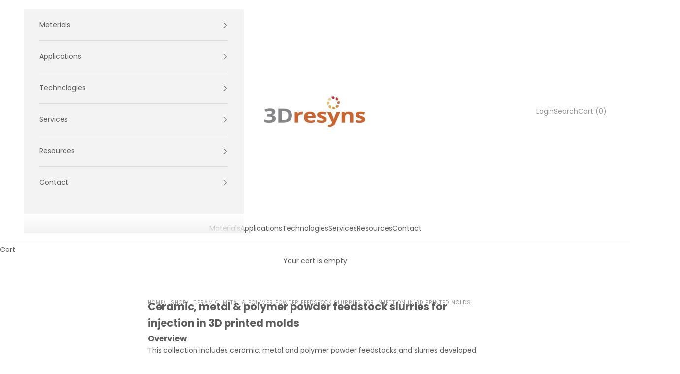

--- FILE ---
content_type: text/html; charset=utf-8
request_url: https://www.3dresyns.com/collections/ceramic-metal-polymer-powder-feedstock-slurries-for-injection-in-3d-printed-molds
body_size: 40217
content:
<!doctype html>

<html lang="en" dir="ltr">
  <head>
    <meta charset="utf-8">
    <meta name="viewport" content="width=device-width, initial-scale=1.0, height=device-height, minimum-scale=1.0, maximum-scale=5.0">

    <title>Ceramic, metal &amp; polymer powder feedstock slurries for injection in 3D</title><meta name="description" content="Overview This collection includes ceramic, metal and polymer powder feedstocks and slurries developed for injection into 3D printed molds as part of indirect manufacturing workflows. These materials are designed to enable shaping of functional parts using additive-manufactured tooling, combining mold design freedom wit"><link rel="canonical" href="https://www.3dresyns.com/collections/ceramic-metal-polymer-powder-feedstock-slurries-for-injection-in-3d-printed-molds"><link rel="preconnect" href="https://fonts.shopifycdn.com" crossorigin><link rel="preload" href="//www.3dresyns.com/cdn/fonts/jost/jost_n4.d47a1b6347ce4a4c9f437608011273009d91f2b7.woff2" as="font" type="font/woff2" crossorigin><link rel="preload" href="//www.3dresyns.com/cdn/fonts/poppins/poppins_n4.0ba78fa5af9b0e1a374041b3ceaadf0a43b41362.woff2" as="font" type="font/woff2" crossorigin><meta property="og:type" content="website">
  <meta property="og:title" content="Ceramic, metal &amp; polymer powder feedstock slurries for injection in 3D printed molds"><meta property="og:image" content="http://www.3dresyns.com/cdn/shop/collections/3Dresyns_logo_daf9ab82-3609-4442-90ac-53a00acba76b.jpg?v=1714292825&width=2048">
  <meta property="og:image:secure_url" content="https://www.3dresyns.com/cdn/shop/collections/3Dresyns_logo_daf9ab82-3609-4442-90ac-53a00acba76b.jpg?v=1714292825&width=2048">
  <meta property="og:image:width" content="1024">
  <meta property="og:image:height" content="1024"><meta property="og:description" content="Overview This collection includes ceramic, metal and polymer powder feedstocks and slurries developed for injection into 3D printed molds as part of indirect manufacturing workflows. These materials are designed to enable shaping of functional parts using additive-manufactured tooling, combining mold design freedom wit"><meta property="og:url" content="https://www.3dresyns.com/collections/ceramic-metal-polymer-powder-feedstock-slurries-for-injection-in-3d-printed-molds">
<meta property="og:site_name" content="3Dresyns"><meta name="twitter:card" content="summary"><meta name="twitter:title" content="Ceramic, metal & polymer powder feedstock slurries for injection in 3D printed molds">
  <meta name="twitter:description" content="Overview This collection includes ceramic, metal and polymer powder feedstocks and slurries developed for injection into 3D printed molds as part of indirect manufacturing workflows. These materials are designed to enable shaping of functional parts using additive-manufactured tooling, combining mold design freedom with powder-based processing routes for advanced manufacturing applications. Key features The feedstocks and slurries in this collection are engineered to provide controlled flow behavior, stable powder dispersion and consistent filling performance during injection into 3D printed molds. They are designed to support accurate replication of mold geometries while enabling downstream processing routes such as debinding, sintering or consolidation depending on the selected material system. These solutions help enable repeatable part quality and functional performance in workflows where mold-based shaping is combined with powder-based manufacturing. Typical applications Powder feedstocks and slurries are recommended for injection-based fabrication of ceramic and"><meta name="twitter:image" content="https://www.3dresyns.com/cdn/shop/collections/3Dresyns_logo_daf9ab82-3609-4442-90ac-53a00acba76b.jpg?crop=center&height=1200&v=1714292825&width=1200">
  <meta name="twitter:image:alt" content="Ceramic, metal &amp; polymer powder feedstock slurries for injection in 3D printed molds"><script async crossorigin fetchpriority="high" src="/cdn/shopifycloud/importmap-polyfill/es-modules-shim.2.4.0.js"></script>
<script type="application/ld+json">
  {
    "@context": "https://schema.org",
    "@type": "BreadcrumbList",
    "itemListElement": [{
        "@type": "ListItem",
        "position": 1,
        "name": "Home",
        "item": "https://www.3dresyns.com"
      },{
            "@type": "ListItem",
            "position": 2,
            "name": "Ceramic, metal \u0026 polymer powder feedstock slurries for injection in 3D printed molds",
            "item": "https://www.3dresyns.com/collections/ceramic-metal-polymer-powder-feedstock-slurries-for-injection-in-3d-printed-molds"
          }]
  }
</script><style>/* Typography (heading) */
  @font-face {
  font-family: Jost;
  font-weight: 400;
  font-style: normal;
  font-display: fallback;
  src: url("//www.3dresyns.com/cdn/fonts/jost/jost_n4.d47a1b6347ce4a4c9f437608011273009d91f2b7.woff2") format("woff2"),
       url("//www.3dresyns.com/cdn/fonts/jost/jost_n4.791c46290e672b3f85c3d1c651ef2efa3819eadd.woff") format("woff");
}

@font-face {
  font-family: Jost;
  font-weight: 400;
  font-style: italic;
  font-display: fallback;
  src: url("//www.3dresyns.com/cdn/fonts/jost/jost_i4.b690098389649750ada222b9763d55796c5283a5.woff2") format("woff2"),
       url("//www.3dresyns.com/cdn/fonts/jost/jost_i4.fd766415a47e50b9e391ae7ec04e2ae25e7e28b0.woff") format("woff");
}

/* Typography (body) */
  @font-face {
  font-family: Poppins;
  font-weight: 400;
  font-style: normal;
  font-display: fallback;
  src: url("//www.3dresyns.com/cdn/fonts/poppins/poppins_n4.0ba78fa5af9b0e1a374041b3ceaadf0a43b41362.woff2") format("woff2"),
       url("//www.3dresyns.com/cdn/fonts/poppins/poppins_n4.214741a72ff2596839fc9760ee7a770386cf16ca.woff") format("woff");
}

@font-face {
  font-family: Poppins;
  font-weight: 400;
  font-style: italic;
  font-display: fallback;
  src: url("//www.3dresyns.com/cdn/fonts/poppins/poppins_i4.846ad1e22474f856bd6b81ba4585a60799a9f5d2.woff2") format("woff2"),
       url("//www.3dresyns.com/cdn/fonts/poppins/poppins_i4.56b43284e8b52fc64c1fd271f289a39e8477e9ec.woff") format("woff");
}

@font-face {
  font-family: Poppins;
  font-weight: 700;
  font-style: normal;
  font-display: fallback;
  src: url("//www.3dresyns.com/cdn/fonts/poppins/poppins_n7.56758dcf284489feb014a026f3727f2f20a54626.woff2") format("woff2"),
       url("//www.3dresyns.com/cdn/fonts/poppins/poppins_n7.f34f55d9b3d3205d2cd6f64955ff4b36f0cfd8da.woff") format("woff");
}

@font-face {
  font-family: Poppins;
  font-weight: 700;
  font-style: italic;
  font-display: fallback;
  src: url("//www.3dresyns.com/cdn/fonts/poppins/poppins_i7.42fd71da11e9d101e1e6c7932199f925f9eea42d.woff2") format("woff2"),
       url("//www.3dresyns.com/cdn/fonts/poppins/poppins_i7.ec8499dbd7616004e21155106d13837fff4cf556.woff") format("woff");
}

:root {
    /* Container */
    --container-max-width: 100%;
    --container-xxs-max-width: 27.5rem; /* 440px */
    --container-xs-max-width: 42.5rem; /* 680px */
    --container-sm-max-width: 61.25rem; /* 980px */
    --container-md-max-width: 71.875rem; /* 1150px */
    --container-lg-max-width: 78.75rem; /* 1260px */
    --container-xl-max-width: 85rem; /* 1360px */
    --container-gutter: 1.25rem;

    --section-vertical-spacing: 2.5rem;
    --section-vertical-spacing-tight:2.5rem;

    --section-stack-gap:2.25rem;
    --section-stack-gap-tight:2.25rem;

    /* Form settings */
    --form-gap: 1.25rem; /* Gap between fieldset and submit button */
    --fieldset-gap: 1rem; /* Gap between each form input within a fieldset */
    --form-control-gap: 0.625rem; /* Gap between input and label (ignored for floating label) */
    --checkbox-control-gap: 0.75rem; /* Horizontal gap between checkbox and its associated label */
    --input-padding-block: 0.65rem; /* Vertical padding for input, textarea and native select */
    --input-padding-inline: 0.8rem; /* Horizontal padding for input, textarea and native select */
    --checkbox-size: 0.875rem; /* Size (width and height) for checkbox */

    /* Other sizes */
    --sticky-area-height: calc(var(--announcement-bar-is-sticky, 0) * var(--announcement-bar-height, 0px) + var(--header-is-sticky, 0) * var(--header-is-visible, 1) * var(--header-height, 0px));

    /* RTL support */
    --transform-logical-flip: 1;
    --transform-origin-start: left;
    --transform-origin-end: right;

    /**
     * ---------------------------------------------------------------------
     * TYPOGRAPHY
     * ---------------------------------------------------------------------
     */

    /* Font properties */
    --heading-font-family: Jost, sans-serif;
    --heading-font-weight: 400;
    --heading-font-style: normal;
    --heading-text-transform: uppercase;
    --heading-letter-spacing: 0.1em;
    --text-font-family: Poppins, sans-serif;
    --text-font-weight: 400;
    --text-font-style: normal;
    --text-letter-spacing: 0.0em;
    --button-font: var(--text-font-style) var(--text-font-weight) var(--text-sm) / 1.65 var(--text-font-family);
    --button-text-transform: uppercase;
    --button-letter-spacing: 0.1em;

    /* Font sizes */--text-heading-size-factor: 1;
    --text-h1: max(0.6875rem, clamp(1.375rem, 1.146341463414634rem + 0.975609756097561vw, 2rem) * var(--text-heading-size-factor));
    --text-h2: max(0.6875rem, clamp(1.25rem, 1.0670731707317074rem + 0.7804878048780488vw, 1.75rem) * var(--text-heading-size-factor));
    --text-h3: max(0.6875rem, clamp(1.125rem, 1.0335365853658536rem + 0.3902439024390244vw, 1.375rem) * var(--text-heading-size-factor));
    --text-h4: max(0.6875rem, clamp(1rem, 0.9542682926829268rem + 0.1951219512195122vw, 1.125rem) * var(--text-heading-size-factor));
    --text-h5: calc(0.875rem * var(--text-heading-size-factor));
    --text-h6: calc(0.75rem * var(--text-heading-size-factor));

    --text-xs: 0.75rem;
    --text-sm: 0.8125rem;
    --text-base: 0.875rem;
    --text-lg: 1.0rem;
    --text-xl: 1.125rem;

    /* Rounded variables (used for border radius) */
    --rounded-full: 9999px;
    --button-border-radius: 0.0rem;
    --input-border-radius: 0.0rem;

    /* Box shadow */
    --shadow-sm: 0 2px 8px rgb(0 0 0 / 0.05);
    --shadow: 0 5px 15px rgb(0 0 0 / 0.05);
    --shadow-md: 0 5px 30px rgb(0 0 0 / 0.05);
    --shadow-block: px px px rgb(var(--text-primary) / 0.0);

    /**
     * ---------------------------------------------------------------------
     * OTHER
     * ---------------------------------------------------------------------
     */

    --checkmark-svg-url: url(//www.3dresyns.com/cdn/shop/t/18/assets/checkmark.svg?v=77552481021870063511768398139);
    --cursor-zoom-in-svg-url: url(//www.3dresyns.com/cdn/shop/t/18/assets/cursor-zoom-in.svg?v=129647466446949226931768398849);
  }

  [dir="rtl"]:root {
    /* RTL support */
    --transform-logical-flip: -1;
    --transform-origin-start: right;
    --transform-origin-end: left;
  }

  @media screen and (min-width: 700px) {
    :root {
      /* Typography (font size) */
      --text-xs: 0.75rem;
      --text-sm: 0.8125rem;
      --text-base: 0.875rem;
      --text-lg: 1.0rem;
      --text-xl: 1.25rem;

      /* Spacing settings */
      --container-gutter: 2rem;
    }
  }

  @media screen and (min-width: 1000px) {
    :root {
      /* Spacing settings */
      --container-gutter: 3rem;

      --section-vertical-spacing: 4rem;
      --section-vertical-spacing-tight: 4rem;

      --section-stack-gap:3rem;
      --section-stack-gap-tight:3rem;
    }
  }:root {/* Overlay used for modal */
    --page-overlay: 0 0 0 / 0.4;

    /* We use the first scheme background as default */
    --page-background: ;

    /* Product colors */
    --on-sale-text: 227 44 43;
    --on-sale-badge-background: 227 44 43;
    --on-sale-badge-text: 255 255 255;
    --sold-out-badge-background: 239 239 239;
    --sold-out-badge-text: 0 0 0 / 0.65;
    --custom-badge-background: 28 28 28;
    --custom-badge-text: 255 255 255;
    --star-color: 28 28 28;

    /* Status colors */
    --success-background: 212 227 203;
    --success-text: 48 122 7;
    --warning-background: 253 241 224;
    --warning-text: 237 138 0;
    --error-background: 243 204 204;
    --error-text: 203 43 43;
  }.color-scheme--scheme-1 {
      /* Color settings */--accent: 237 138 0;
      --text-color: 92 92 92;
      --background: 255 255 255 / 1.0;
      --background-without-opacity: 255 255 255;
      --background-gradient: ;--border-color: 231 231 231;/* Button colors */
      --button-background: 237 138 0;
      --button-text-color: 255 255 255;

      /* Circled buttons */
      --circle-button-background: 255 255 255;
      --circle-button-text-color: 28 28 28;
    }.shopify-section:has(.section-spacing.color-scheme--bg-54922f2e920ba8346f6dc0fba343d673) + .shopify-section:has(.section-spacing.color-scheme--bg-54922f2e920ba8346f6dc0fba343d673:not(.bordered-section)) .section-spacing {
      padding-block-start: 0;
    }.color-scheme--scheme-2 {
      /* Color settings */--accent: 92 92 92;
      --text-color: 92 92 92;
      --background: 243 243 243 / 1.0;
      --background-without-opacity: 243 243 243;
      --background-gradient: ;--border-color: 220 220 220;/* Button colors */
      --button-background: 92 92 92;
      --button-text-color: 255 255 255;

      /* Circled buttons */
      --circle-button-background: 255 255 255;
      --circle-button-text-color: 92 92 92;
    }.shopify-section:has(.section-spacing.color-scheme--bg-78566feb045e1e2e6eb726ab373c36bd) + .shopify-section:has(.section-spacing.color-scheme--bg-78566feb045e1e2e6eb726ab373c36bd:not(.bordered-section)) .section-spacing {
      padding-block-start: 0;
    }.color-scheme--scheme-3 {
      /* Color settings */--accent: 255 255 255;
      --text-color: 255 255 255;
      --background: 234 142 14 / 1.0;
      --background-without-opacity: 234 142 14;
      --background-gradient: ;--border-color: 237 159 50;/* Button colors */
      --button-background: 255 255 255;
      --button-text-color: 28 28 28;

      /* Circled buttons */
      --circle-button-background: 255 255 255;
      --circle-button-text-color: 28 28 28;
    }.shopify-section:has(.section-spacing.color-scheme--bg-7adb47e2133056a59969ba3bd8f19e92) + .shopify-section:has(.section-spacing.color-scheme--bg-7adb47e2133056a59969ba3bd8f19e92:not(.bordered-section)) .section-spacing {
      padding-block-start: 0;
    }.color-scheme--scheme-4 {
      /* Color settings */--accent: 255 255 255;
      --text-color: 255 255 255;
      --background: 247 202 140 / 1.0;
      --background-without-opacity: 247 202 140;
      --background-gradient: ;--border-color: 248 210 157;/* Button colors */
      --button-background: 255 255 255;
      --button-text-color: 28 28 28;

      /* Circled buttons */
      --circle-button-background: 255 255 255;
      --circle-button-text-color: 28 28 28;
    }.shopify-section:has(.section-spacing.color-scheme--bg-1601946c76f38442bc005b13f237d432) + .shopify-section:has(.section-spacing.color-scheme--bg-1601946c76f38442bc005b13f237d432:not(.bordered-section)) .section-spacing {
      padding-block-start: 0;
    }.color-scheme--scheme-658db108-a587-4ede-8de0-af01ec35e30d {
      /* Color settings */--accent: 246 246 246;
      --text-color: 255 255 255;
      --background: 0 0 0 / 0.0;
      --background-without-opacity: 0 0 0;
      --background-gradient: ;--border-color: 255 255 255;/* Button colors */
      --button-background: 246 246 246;
      --button-text-color: 28 28 28;

      /* Circled buttons */
      --circle-button-background: 255 255 255;
      --circle-button-text-color: 28 28 28;
    }.shopify-section:has(.section-spacing.color-scheme--bg-3671eee015764974ee0aef1536023e0f) + .shopify-section:has(.section-spacing.color-scheme--bg-3671eee015764974ee0aef1536023e0f:not(.bordered-section)) .section-spacing {
      padding-block-start: 0;
    }.color-scheme--dialog {
      /* Color settings */--accent: 92 92 92;
      --text-color: 92 92 92;
      --background: 243 243 243 / 1.0;
      --background-without-opacity: 243 243 243;
      --background-gradient: ;--border-color: 220 220 220;/* Button colors */
      --button-background: 92 92 92;
      --button-text-color: 255 255 255;

      /* Circled buttons */
      --circle-button-background: 255 255 255;
      --circle-button-text-color: 92 92 92;
    }
</style><script>
  // This allows to expose several variables to the global scope, to be used in scripts
  window.themeVariables = {
    settings: {
      showPageTransition: null,
      pageType: "collection",
      moneyFormat: "\u003cspan class=money\u003e€{{amount}}\u003c\/span \u003e",
      moneyWithCurrencyFormat: "\u003cspan class=money\u003e€{{amount}} EUR\u003c\/span\u003e",
      currencyCodeEnabled: false,
      cartType: "drawer",
      staggerMenuApparition: false
    },

    strings: {
      addedToCart: "Added to your cart!",
      addedToCartWithTitle: "{{ product_title }} added to cart.",
      closeGallery: "Close gallery",
      zoomGallery: "Zoom picture",
      errorGallery: "Image cannot be loaded",
      shippingEstimatorNoResults: "Sorry, we do not ship to your address.",
      shippingEstimatorOneResult: "There is one shipping rate for your address:",
      shippingEstimatorMultipleResults: "There are several shipping rates for your address:",
      shippingEstimatorError: "One or more error occurred while retrieving shipping rates:",
      next: "Next",
      previous: "Previous"
    },

    mediaQueries: {
      'sm': 'screen and (min-width: 700px)',
      'md': 'screen and (min-width: 1000px)',
      'lg': 'screen and (min-width: 1150px)',
      'xl': 'screen and (min-width: 1400px)',
      '2xl': 'screen and (min-width: 1600px)',
      'sm-max': 'screen and (max-width: 699px)',
      'md-max': 'screen and (max-width: 999px)',
      'lg-max': 'screen and (max-width: 1149px)',
      'xl-max': 'screen and (max-width: 1399px)',
      '2xl-max': 'screen and (max-width: 1599px)',
      'motion-safe': '(prefers-reduced-motion: no-preference)',
      'motion-reduce': '(prefers-reduced-motion: reduce)',
      'supports-hover': 'screen and (pointer: fine)',
      'supports-touch': 'screen and (hover: none)'
    }
  };</script><script type="importmap">{
        "imports": {
          "vendor": "//www.3dresyns.com/cdn/shop/t/18/assets/vendor.min.js?v=55929477288600450501768398124",
          "theme": "//www.3dresyns.com/cdn/shop/t/18/assets/theme.js?v=103030472301900935361768398124",
          "photoswipe": "//www.3dresyns.com/cdn/shop/t/18/assets/photoswipe.min.js?v=13374349288281597431768398124"
        }
      }
    </script>

    <script type="module" src="//www.3dresyns.com/cdn/shop/t/18/assets/vendor.min.js?v=55929477288600450501768398124"></script>
    <script type="module" src="//www.3dresyns.com/cdn/shop/t/18/assets/theme.js?v=103030472301900935361768398124"></script>

    <script>window.performance && window.performance.mark && window.performance.mark('shopify.content_for_header.start');</script><meta id="shopify-digital-wallet" name="shopify-digital-wallet" content="/2825616/digital_wallets/dialog">
<meta name="shopify-checkout-api-token" content="b196029352add9685931112b0e2a3e27">
<meta id="in-context-paypal-metadata" data-shop-id="2825616" data-venmo-supported="false" data-environment="production" data-locale="en_US" data-paypal-v4="true" data-currency="EUR">
<link rel="alternate" type="application/atom+xml" title="Feed" href="/collections/ceramic-metal-polymer-powder-feedstock-slurries-for-injection-in-3d-printed-molds.atom" />
<link rel="alternate" hreflang="x-default" href="https://www.3dresyns.com/collections/ceramic-metal-polymer-powder-feedstock-slurries-for-injection-in-3d-printed-molds">
<link rel="alternate" hreflang="en" href="https://www.3dresyns.com/collections/ceramic-metal-polymer-powder-feedstock-slurries-for-injection-in-3d-printed-molds">
<link rel="alternate" hreflang="en-DE" href="https://www.3dresyns.com/en-de/collections/ceramic-metal-polymer-powder-feedstock-slurries-for-injection-in-3d-printed-molds">
<link rel="alternate" type="application/json+oembed" href="https://www.3dresyns.com/collections/ceramic-metal-polymer-powder-feedstock-slurries-for-injection-in-3d-printed-molds.oembed">
<script async="async" src="/checkouts/internal/preloads.js?locale=en-ES"></script>
<link rel="preconnect" href="https://shop.app" crossorigin="anonymous">
<script async="async" src="https://shop.app/checkouts/internal/preloads.js?locale=en-ES&shop_id=2825616" crossorigin="anonymous"></script>
<script id="shopify-features" type="application/json">{"accessToken":"b196029352add9685931112b0e2a3e27","betas":["rich-media-storefront-analytics"],"domain":"www.3dresyns.com","predictiveSearch":true,"shopId":2825616,"locale":"en"}</script>
<script>var Shopify = Shopify || {};
Shopify.shop = "dmsi.myshopify.com";
Shopify.locale = "en";
Shopify.currency = {"active":"EUR","rate":"1.0"};
Shopify.country = "ES";
Shopify.theme = {"name":"Prestige","id":182737830222,"schema_name":"Prestige","schema_version":"10.11.1","theme_store_id":855,"role":"main"};
Shopify.theme.handle = "null";
Shopify.theme.style = {"id":null,"handle":null};
Shopify.cdnHost = "www.3dresyns.com/cdn";
Shopify.routes = Shopify.routes || {};
Shopify.routes.root = "/";</script>
<script type="module">!function(o){(o.Shopify=o.Shopify||{}).modules=!0}(window);</script>
<script>!function(o){function n(){var o=[];function n(){o.push(Array.prototype.slice.apply(arguments))}return n.q=o,n}var t=o.Shopify=o.Shopify||{};t.loadFeatures=n(),t.autoloadFeatures=n()}(window);</script>
<script>
  window.ShopifyPay = window.ShopifyPay || {};
  window.ShopifyPay.apiHost = "shop.app\/pay";
  window.ShopifyPay.redirectState = null;
</script>
<script id="shop-js-analytics" type="application/json">{"pageType":"collection"}</script>
<script defer="defer" async type="module" src="//www.3dresyns.com/cdn/shopifycloud/shop-js/modules/v2/client.init-shop-cart-sync_BdyHc3Nr.en.esm.js"></script>
<script defer="defer" async type="module" src="//www.3dresyns.com/cdn/shopifycloud/shop-js/modules/v2/chunk.common_Daul8nwZ.esm.js"></script>
<script type="module">
  await import("//www.3dresyns.com/cdn/shopifycloud/shop-js/modules/v2/client.init-shop-cart-sync_BdyHc3Nr.en.esm.js");
await import("//www.3dresyns.com/cdn/shopifycloud/shop-js/modules/v2/chunk.common_Daul8nwZ.esm.js");

  window.Shopify.SignInWithShop?.initShopCartSync?.({"fedCMEnabled":true,"windoidEnabled":true});

</script>
<script>
  window.Shopify = window.Shopify || {};
  if (!window.Shopify.featureAssets) window.Shopify.featureAssets = {};
  window.Shopify.featureAssets['shop-js'] = {"shop-cart-sync":["modules/v2/client.shop-cart-sync_QYOiDySF.en.esm.js","modules/v2/chunk.common_Daul8nwZ.esm.js"],"init-fed-cm":["modules/v2/client.init-fed-cm_DchLp9rc.en.esm.js","modules/v2/chunk.common_Daul8nwZ.esm.js"],"shop-button":["modules/v2/client.shop-button_OV7bAJc5.en.esm.js","modules/v2/chunk.common_Daul8nwZ.esm.js"],"init-windoid":["modules/v2/client.init-windoid_DwxFKQ8e.en.esm.js","modules/v2/chunk.common_Daul8nwZ.esm.js"],"shop-cash-offers":["modules/v2/client.shop-cash-offers_DWtL6Bq3.en.esm.js","modules/v2/chunk.common_Daul8nwZ.esm.js","modules/v2/chunk.modal_CQq8HTM6.esm.js"],"shop-toast-manager":["modules/v2/client.shop-toast-manager_CX9r1SjA.en.esm.js","modules/v2/chunk.common_Daul8nwZ.esm.js"],"init-shop-email-lookup-coordinator":["modules/v2/client.init-shop-email-lookup-coordinator_UhKnw74l.en.esm.js","modules/v2/chunk.common_Daul8nwZ.esm.js"],"pay-button":["modules/v2/client.pay-button_DzxNnLDY.en.esm.js","modules/v2/chunk.common_Daul8nwZ.esm.js"],"avatar":["modules/v2/client.avatar_BTnouDA3.en.esm.js"],"init-shop-cart-sync":["modules/v2/client.init-shop-cart-sync_BdyHc3Nr.en.esm.js","modules/v2/chunk.common_Daul8nwZ.esm.js"],"shop-login-button":["modules/v2/client.shop-login-button_D8B466_1.en.esm.js","modules/v2/chunk.common_Daul8nwZ.esm.js","modules/v2/chunk.modal_CQq8HTM6.esm.js"],"init-customer-accounts-sign-up":["modules/v2/client.init-customer-accounts-sign-up_C8fpPm4i.en.esm.js","modules/v2/client.shop-login-button_D8B466_1.en.esm.js","modules/v2/chunk.common_Daul8nwZ.esm.js","modules/v2/chunk.modal_CQq8HTM6.esm.js"],"init-shop-for-new-customer-accounts":["modules/v2/client.init-shop-for-new-customer-accounts_CVTO0Ztu.en.esm.js","modules/v2/client.shop-login-button_D8B466_1.en.esm.js","modules/v2/chunk.common_Daul8nwZ.esm.js","modules/v2/chunk.modal_CQq8HTM6.esm.js"],"init-customer-accounts":["modules/v2/client.init-customer-accounts_dRgKMfrE.en.esm.js","modules/v2/client.shop-login-button_D8B466_1.en.esm.js","modules/v2/chunk.common_Daul8nwZ.esm.js","modules/v2/chunk.modal_CQq8HTM6.esm.js"],"shop-follow-button":["modules/v2/client.shop-follow-button_CkZpjEct.en.esm.js","modules/v2/chunk.common_Daul8nwZ.esm.js","modules/v2/chunk.modal_CQq8HTM6.esm.js"],"lead-capture":["modules/v2/client.lead-capture_BntHBhfp.en.esm.js","modules/v2/chunk.common_Daul8nwZ.esm.js","modules/v2/chunk.modal_CQq8HTM6.esm.js"],"checkout-modal":["modules/v2/client.checkout-modal_CfxcYbTm.en.esm.js","modules/v2/chunk.common_Daul8nwZ.esm.js","modules/v2/chunk.modal_CQq8HTM6.esm.js"],"shop-login":["modules/v2/client.shop-login_Da4GZ2H6.en.esm.js","modules/v2/chunk.common_Daul8nwZ.esm.js","modules/v2/chunk.modal_CQq8HTM6.esm.js"],"payment-terms":["modules/v2/client.payment-terms_MV4M3zvL.en.esm.js","modules/v2/chunk.common_Daul8nwZ.esm.js","modules/v2/chunk.modal_CQq8HTM6.esm.js"]};
</script>
<script id="__st">var __st={"a":2825616,"offset":3600,"reqid":"a182faa2-ce6f-4630-a7f1-07875898aa6d-1769027383","pageurl":"www.3dresyns.com\/collections\/ceramic-metal-polymer-powder-feedstock-slurries-for-injection-in-3d-printed-molds","u":"7ff7c37518e2","p":"collection","rtyp":"collection","rid":295377109166};</script>
<script>window.ShopifyPaypalV4VisibilityTracking = true;</script>
<script id="captcha-bootstrap">!function(){'use strict';const t='contact',e='account',n='new_comment',o=[[t,t],['blogs',n],['comments',n],[t,'customer']],c=[[e,'customer_login'],[e,'guest_login'],[e,'recover_customer_password'],[e,'create_customer']],r=t=>t.map((([t,e])=>`form[action*='/${t}']:not([data-nocaptcha='true']) input[name='form_type'][value='${e}']`)).join(','),a=t=>()=>t?[...document.querySelectorAll(t)].map((t=>t.form)):[];function s(){const t=[...o],e=r(t);return a(e)}const i='password',u='form_key',d=['recaptcha-v3-token','g-recaptcha-response','h-captcha-response',i],f=()=>{try{return window.sessionStorage}catch{return}},m='__shopify_v',_=t=>t.elements[u];function p(t,e,n=!1){try{const o=window.sessionStorage,c=JSON.parse(o.getItem(e)),{data:r}=function(t){const{data:e,action:n}=t;return t[m]||n?{data:e,action:n}:{data:t,action:n}}(c);for(const[e,n]of Object.entries(r))t.elements[e]&&(t.elements[e].value=n);n&&o.removeItem(e)}catch(o){console.error('form repopulation failed',{error:o})}}const l='form_type',E='cptcha';function T(t){t.dataset[E]=!0}const w=window,h=w.document,L='Shopify',v='ce_forms',y='captcha';let A=!1;((t,e)=>{const n=(g='f06e6c50-85a8-45c8-87d0-21a2b65856fe',I='https://cdn.shopify.com/shopifycloud/storefront-forms-hcaptcha/ce_storefront_forms_captcha_hcaptcha.v1.5.2.iife.js',D={infoText:'Protected by hCaptcha',privacyText:'Privacy',termsText:'Terms'},(t,e,n)=>{const o=w[L][v],c=o.bindForm;if(c)return c(t,g,e,D).then(n);var r;o.q.push([[t,g,e,D],n]),r=I,A||(h.body.append(Object.assign(h.createElement('script'),{id:'captcha-provider',async:!0,src:r})),A=!0)});var g,I,D;w[L]=w[L]||{},w[L][v]=w[L][v]||{},w[L][v].q=[],w[L][y]=w[L][y]||{},w[L][y].protect=function(t,e){n(t,void 0,e),T(t)},Object.freeze(w[L][y]),function(t,e,n,w,h,L){const[v,y,A,g]=function(t,e,n){const i=e?o:[],u=t?c:[],d=[...i,...u],f=r(d),m=r(i),_=r(d.filter((([t,e])=>n.includes(e))));return[a(f),a(m),a(_),s()]}(w,h,L),I=t=>{const e=t.target;return e instanceof HTMLFormElement?e:e&&e.form},D=t=>v().includes(t);t.addEventListener('submit',(t=>{const e=I(t);if(!e)return;const n=D(e)&&!e.dataset.hcaptchaBound&&!e.dataset.recaptchaBound,o=_(e),c=g().includes(e)&&(!o||!o.value);(n||c)&&t.preventDefault(),c&&!n&&(function(t){try{if(!f())return;!function(t){const e=f();if(!e)return;const n=_(t);if(!n)return;const o=n.value;o&&e.removeItem(o)}(t);const e=Array.from(Array(32),(()=>Math.random().toString(36)[2])).join('');!function(t,e){_(t)||t.append(Object.assign(document.createElement('input'),{type:'hidden',name:u})),t.elements[u].value=e}(t,e),function(t,e){const n=f();if(!n)return;const o=[...t.querySelectorAll(`input[type='${i}']`)].map((({name:t})=>t)),c=[...d,...o],r={};for(const[a,s]of new FormData(t).entries())c.includes(a)||(r[a]=s);n.setItem(e,JSON.stringify({[m]:1,action:t.action,data:r}))}(t,e)}catch(e){console.error('failed to persist form',e)}}(e),e.submit())}));const S=(t,e)=>{t&&!t.dataset[E]&&(n(t,e.some((e=>e===t))),T(t))};for(const o of['focusin','change'])t.addEventListener(o,(t=>{const e=I(t);D(e)&&S(e,y())}));const B=e.get('form_key'),M=e.get(l),P=B&&M;t.addEventListener('DOMContentLoaded',(()=>{const t=y();if(P)for(const e of t)e.elements[l].value===M&&p(e,B);[...new Set([...A(),...v().filter((t=>'true'===t.dataset.shopifyCaptcha))])].forEach((e=>S(e,t)))}))}(h,new URLSearchParams(w.location.search),n,t,e,['guest_login'])})(!0,!0)}();</script>
<script integrity="sha256-4kQ18oKyAcykRKYeNunJcIwy7WH5gtpwJnB7kiuLZ1E=" data-source-attribution="shopify.loadfeatures" defer="defer" src="//www.3dresyns.com/cdn/shopifycloud/storefront/assets/storefront/load_feature-a0a9edcb.js" crossorigin="anonymous"></script>
<script crossorigin="anonymous" defer="defer" src="//www.3dresyns.com/cdn/shopifycloud/storefront/assets/shopify_pay/storefront-65b4c6d7.js?v=20250812"></script>
<script data-source-attribution="shopify.dynamic_checkout.dynamic.init">var Shopify=Shopify||{};Shopify.PaymentButton=Shopify.PaymentButton||{isStorefrontPortableWallets:!0,init:function(){window.Shopify.PaymentButton.init=function(){};var t=document.createElement("script");t.src="https://www.3dresyns.com/cdn/shopifycloud/portable-wallets/latest/portable-wallets.en.js",t.type="module",document.head.appendChild(t)}};
</script>
<script data-source-attribution="shopify.dynamic_checkout.buyer_consent">
  function portableWalletsHideBuyerConsent(e){var t=document.getElementById("shopify-buyer-consent"),n=document.getElementById("shopify-subscription-policy-button");t&&n&&(t.classList.add("hidden"),t.setAttribute("aria-hidden","true"),n.removeEventListener("click",e))}function portableWalletsShowBuyerConsent(e){var t=document.getElementById("shopify-buyer-consent"),n=document.getElementById("shopify-subscription-policy-button");t&&n&&(t.classList.remove("hidden"),t.removeAttribute("aria-hidden"),n.addEventListener("click",e))}window.Shopify?.PaymentButton&&(window.Shopify.PaymentButton.hideBuyerConsent=portableWalletsHideBuyerConsent,window.Shopify.PaymentButton.showBuyerConsent=portableWalletsShowBuyerConsent);
</script>
<script data-source-attribution="shopify.dynamic_checkout.cart.bootstrap">document.addEventListener("DOMContentLoaded",(function(){function t(){return document.querySelector("shopify-accelerated-checkout-cart, shopify-accelerated-checkout")}if(t())Shopify.PaymentButton.init();else{new MutationObserver((function(e,n){t()&&(Shopify.PaymentButton.init(),n.disconnect())})).observe(document.body,{childList:!0,subtree:!0})}}));
</script>
<link id="shopify-accelerated-checkout-styles" rel="stylesheet" media="screen" href="https://www.3dresyns.com/cdn/shopifycloud/portable-wallets/latest/accelerated-checkout-backwards-compat.css" crossorigin="anonymous">
<style id="shopify-accelerated-checkout-cart">
        #shopify-buyer-consent {
  margin-top: 1em;
  display: inline-block;
  width: 100%;
}

#shopify-buyer-consent.hidden {
  display: none;
}

#shopify-subscription-policy-button {
  background: none;
  border: none;
  padding: 0;
  text-decoration: underline;
  font-size: inherit;
  cursor: pointer;
}

#shopify-subscription-policy-button::before {
  box-shadow: none;
}

      </style>

<script>window.performance && window.performance.mark && window.performance.mark('shopify.content_for_header.end');</script>
<link href="//www.3dresyns.com/cdn/shop/t/18/assets/theme.css?v=125070246787540172351768987750" rel="stylesheet" type="text/css" media="all" /><script src="https://cdn.shopify.com/extensions/019b92df-1966-750c-943d-a8ced4b05ac2/option-cli3-369/assets/gpomain.js" type="text/javascript" defer="defer"></script>
<link href="https://monorail-edge.shopifysvc.com" rel="dns-prefetch">
<script>(function(){if ("sendBeacon" in navigator && "performance" in window) {try {var session_token_from_headers = performance.getEntriesByType('navigation')[0].serverTiming.find(x => x.name == '_s').description;} catch {var session_token_from_headers = undefined;}var session_cookie_matches = document.cookie.match(/_shopify_s=([^;]*)/);var session_token_from_cookie = session_cookie_matches && session_cookie_matches.length === 2 ? session_cookie_matches[1] : "";var session_token = session_token_from_headers || session_token_from_cookie || "";function handle_abandonment_event(e) {var entries = performance.getEntries().filter(function(entry) {return /monorail-edge.shopifysvc.com/.test(entry.name);});if (!window.abandonment_tracked && entries.length === 0) {window.abandonment_tracked = true;var currentMs = Date.now();var navigation_start = performance.timing.navigationStart;var payload = {shop_id: 2825616,url: window.location.href,navigation_start,duration: currentMs - navigation_start,session_token,page_type: "collection"};window.navigator.sendBeacon("https://monorail-edge.shopifysvc.com/v1/produce", JSON.stringify({schema_id: "online_store_buyer_site_abandonment/1.1",payload: payload,metadata: {event_created_at_ms: currentMs,event_sent_at_ms: currentMs}}));}}window.addEventListener('pagehide', handle_abandonment_event);}}());</script>
<script id="web-pixels-manager-setup">(function e(e,d,r,n,o){if(void 0===o&&(o={}),!Boolean(null===(a=null===(i=window.Shopify)||void 0===i?void 0:i.analytics)||void 0===a?void 0:a.replayQueue)){var i,a;window.Shopify=window.Shopify||{};var t=window.Shopify;t.analytics=t.analytics||{};var s=t.analytics;s.replayQueue=[],s.publish=function(e,d,r){return s.replayQueue.push([e,d,r]),!0};try{self.performance.mark("wpm:start")}catch(e){}var l=function(){var e={modern:/Edge?\/(1{2}[4-9]|1[2-9]\d|[2-9]\d{2}|\d{4,})\.\d+(\.\d+|)|Firefox\/(1{2}[4-9]|1[2-9]\d|[2-9]\d{2}|\d{4,})\.\d+(\.\d+|)|Chrom(ium|e)\/(9{2}|\d{3,})\.\d+(\.\d+|)|(Maci|X1{2}).+ Version\/(15\.\d+|(1[6-9]|[2-9]\d|\d{3,})\.\d+)([,.]\d+|)( \(\w+\)|)( Mobile\/\w+|) Safari\/|Chrome.+OPR\/(9{2}|\d{3,})\.\d+\.\d+|(CPU[ +]OS|iPhone[ +]OS|CPU[ +]iPhone|CPU IPhone OS|CPU iPad OS)[ +]+(15[._]\d+|(1[6-9]|[2-9]\d|\d{3,})[._]\d+)([._]\d+|)|Android:?[ /-](13[3-9]|1[4-9]\d|[2-9]\d{2}|\d{4,})(\.\d+|)(\.\d+|)|Android.+Firefox\/(13[5-9]|1[4-9]\d|[2-9]\d{2}|\d{4,})\.\d+(\.\d+|)|Android.+Chrom(ium|e)\/(13[3-9]|1[4-9]\d|[2-9]\d{2}|\d{4,})\.\d+(\.\d+|)|SamsungBrowser\/([2-9]\d|\d{3,})\.\d+/,legacy:/Edge?\/(1[6-9]|[2-9]\d|\d{3,})\.\d+(\.\d+|)|Firefox\/(5[4-9]|[6-9]\d|\d{3,})\.\d+(\.\d+|)|Chrom(ium|e)\/(5[1-9]|[6-9]\d|\d{3,})\.\d+(\.\d+|)([\d.]+$|.*Safari\/(?![\d.]+ Edge\/[\d.]+$))|(Maci|X1{2}).+ Version\/(10\.\d+|(1[1-9]|[2-9]\d|\d{3,})\.\d+)([,.]\d+|)( \(\w+\)|)( Mobile\/\w+|) Safari\/|Chrome.+OPR\/(3[89]|[4-9]\d|\d{3,})\.\d+\.\d+|(CPU[ +]OS|iPhone[ +]OS|CPU[ +]iPhone|CPU IPhone OS|CPU iPad OS)[ +]+(10[._]\d+|(1[1-9]|[2-9]\d|\d{3,})[._]\d+)([._]\d+|)|Android:?[ /-](13[3-9]|1[4-9]\d|[2-9]\d{2}|\d{4,})(\.\d+|)(\.\d+|)|Mobile Safari.+OPR\/([89]\d|\d{3,})\.\d+\.\d+|Android.+Firefox\/(13[5-9]|1[4-9]\d|[2-9]\d{2}|\d{4,})\.\d+(\.\d+|)|Android.+Chrom(ium|e)\/(13[3-9]|1[4-9]\d|[2-9]\d{2}|\d{4,})\.\d+(\.\d+|)|Android.+(UC? ?Browser|UCWEB|U3)[ /]?(15\.([5-9]|\d{2,})|(1[6-9]|[2-9]\d|\d{3,})\.\d+)\.\d+|SamsungBrowser\/(5\.\d+|([6-9]|\d{2,})\.\d+)|Android.+MQ{2}Browser\/(14(\.(9|\d{2,})|)|(1[5-9]|[2-9]\d|\d{3,})(\.\d+|))(\.\d+|)|K[Aa][Ii]OS\/(3\.\d+|([4-9]|\d{2,})\.\d+)(\.\d+|)/},d=e.modern,r=e.legacy,n=navigator.userAgent;return n.match(d)?"modern":n.match(r)?"legacy":"unknown"}(),u="modern"===l?"modern":"legacy",c=(null!=n?n:{modern:"",legacy:""})[u],f=function(e){return[e.baseUrl,"/wpm","/b",e.hashVersion,"modern"===e.buildTarget?"m":"l",".js"].join("")}({baseUrl:d,hashVersion:r,buildTarget:u}),m=function(e){var d=e.version,r=e.bundleTarget,n=e.surface,o=e.pageUrl,i=e.monorailEndpoint;return{emit:function(e){var a=e.status,t=e.errorMsg,s=(new Date).getTime(),l=JSON.stringify({metadata:{event_sent_at_ms:s},events:[{schema_id:"web_pixels_manager_load/3.1",payload:{version:d,bundle_target:r,page_url:o,status:a,surface:n,error_msg:t},metadata:{event_created_at_ms:s}}]});if(!i)return console&&console.warn&&console.warn("[Web Pixels Manager] No Monorail endpoint provided, skipping logging."),!1;try{return self.navigator.sendBeacon.bind(self.navigator)(i,l)}catch(e){}var u=new XMLHttpRequest;try{return u.open("POST",i,!0),u.setRequestHeader("Content-Type","text/plain"),u.send(l),!0}catch(e){return console&&console.warn&&console.warn("[Web Pixels Manager] Got an unhandled error while logging to Monorail."),!1}}}}({version:r,bundleTarget:l,surface:e.surface,pageUrl:self.location.href,monorailEndpoint:e.monorailEndpoint});try{o.browserTarget=l,function(e){var d=e.src,r=e.async,n=void 0===r||r,o=e.onload,i=e.onerror,a=e.sri,t=e.scriptDataAttributes,s=void 0===t?{}:t,l=document.createElement("script"),u=document.querySelector("head"),c=document.querySelector("body");if(l.async=n,l.src=d,a&&(l.integrity=a,l.crossOrigin="anonymous"),s)for(var f in s)if(Object.prototype.hasOwnProperty.call(s,f))try{l.dataset[f]=s[f]}catch(e){}if(o&&l.addEventListener("load",o),i&&l.addEventListener("error",i),u)u.appendChild(l);else{if(!c)throw new Error("Did not find a head or body element to append the script");c.appendChild(l)}}({src:f,async:!0,onload:function(){if(!function(){var e,d;return Boolean(null===(d=null===(e=window.Shopify)||void 0===e?void 0:e.analytics)||void 0===d?void 0:d.initialized)}()){var d=window.webPixelsManager.init(e)||void 0;if(d){var r=window.Shopify.analytics;r.replayQueue.forEach((function(e){var r=e[0],n=e[1],o=e[2];d.publishCustomEvent(r,n,o)})),r.replayQueue=[],r.publish=d.publishCustomEvent,r.visitor=d.visitor,r.initialized=!0}}},onerror:function(){return m.emit({status:"failed",errorMsg:"".concat(f," has failed to load")})},sri:function(e){var d=/^sha384-[A-Za-z0-9+/=]+$/;return"string"==typeof e&&d.test(e)}(c)?c:"",scriptDataAttributes:o}),m.emit({status:"loading"})}catch(e){m.emit({status:"failed",errorMsg:(null==e?void 0:e.message)||"Unknown error"})}}})({shopId: 2825616,storefrontBaseUrl: "https://www.3dresyns.com",extensionsBaseUrl: "https://extensions.shopifycdn.com/cdn/shopifycloud/web-pixels-manager",monorailEndpoint: "https://monorail-edge.shopifysvc.com/unstable/produce_batch",surface: "storefront-renderer",enabledBetaFlags: ["2dca8a86"],webPixelsConfigList: [{"id":"185434446","eventPayloadVersion":"v1","runtimeContext":"LAX","scriptVersion":"1","type":"CUSTOM","privacyPurposes":["ANALYTICS"],"name":"Google Analytics tag (migrated)"},{"id":"shopify-app-pixel","configuration":"{}","eventPayloadVersion":"v1","runtimeContext":"STRICT","scriptVersion":"0450","apiClientId":"shopify-pixel","type":"APP","privacyPurposes":["ANALYTICS","MARKETING"]},{"id":"shopify-custom-pixel","eventPayloadVersion":"v1","runtimeContext":"LAX","scriptVersion":"0450","apiClientId":"shopify-pixel","type":"CUSTOM","privacyPurposes":["ANALYTICS","MARKETING"]}],isMerchantRequest: false,initData: {"shop":{"name":"3Dresyns","paymentSettings":{"currencyCode":"EUR"},"myshopifyDomain":"dmsi.myshopify.com","countryCode":"ES","storefrontUrl":"https:\/\/www.3dresyns.com"},"customer":null,"cart":null,"checkout":null,"productVariants":[],"purchasingCompany":null},},"https://www.3dresyns.com/cdn","fcfee988w5aeb613cpc8e4bc33m6693e112",{"modern":"","legacy":""},{"shopId":"2825616","storefrontBaseUrl":"https:\/\/www.3dresyns.com","extensionBaseUrl":"https:\/\/extensions.shopifycdn.com\/cdn\/shopifycloud\/web-pixels-manager","surface":"storefront-renderer","enabledBetaFlags":"[\"2dca8a86\"]","isMerchantRequest":"false","hashVersion":"fcfee988w5aeb613cpc8e4bc33m6693e112","publish":"custom","events":"[[\"page_viewed\",{}],[\"collection_viewed\",{\"collection\":{\"id\":\"295377109166\",\"title\":\"Ceramic, metal \u0026 polymer powder feedstock slurries for injection in 3D printed molds\",\"productVariants\":[{\"price\":{\"amount\":300.0,\"currencyCode\":\"EUR\"},\"product\":{\"title\":\"3Dresyn EB1, Eco Binder for water debinding and sintering of Ceramic, Metal \u0026 Polymer powder slurries\",\"vendor\":\"3Dresyns\",\"id\":\"7899714879662\",\"untranslatedTitle\":\"3Dresyn EB1, Eco Binder for water debinding and sintering of Ceramic, Metal \u0026 Polymer powder slurries\",\"url\":\"\/products\/3dresyn-eb1-eco-binder-for-water-debinding-and-sintering-of-ceramic-metal-polymer-powder-slurries\",\"type\":\"Technical ceramic\"},\"id\":\"43698149163182\",\"image\":{\"src\":\"\/\/www.3dresyns.com\/cdn\/shop\/products\/61kW2ZdZJ9L_34b2b1dd-3591-473f-9915-e841dca5912c.jpg?v=1673294707\"},\"sku\":\"P20594\",\"title\":\"1000 grams\",\"untranslatedTitle\":\"1000 grams\"},{\"price\":{\"amount\":500.0,\"currencyCode\":\"EUR\"},\"product\":{\"title\":\"Ceramic Slurry CS YSZ1 Yttria-stabilized zirconia\",\"vendor\":\"lluis\",\"id\":\"7928269242542\",\"untranslatedTitle\":\"Ceramic Slurry CS YSZ1 Yttria-stabilized zirconia\",\"url\":\"\/products\/ceramic-slurry-cs-ysz1-yttria-stabilized-zirconia\",\"type\":\"Technical metal\"},\"id\":\"43782919225518\",\"image\":{\"src\":\"\/\/www.3dresyns.com\/cdn\/shop\/products\/vecteezy_icon-vector-of-dental-implants-long-shadow-style.jpg?v=1677673342\"},\"sku\":\"P20661\",\"title\":\"250 grams\",\"untranslatedTitle\":\"250 grams\"},{\"price\":{\"amount\":500.0,\"currencyCode\":\"EUR\"},\"product\":{\"title\":\"Metal Slurry MS Ti1 Titanium\",\"vendor\":\"lluis\",\"id\":\"7928167792814\",\"untranslatedTitle\":\"Metal Slurry MS Ti1 Titanium\",\"url\":\"\/products\/metal-slurry-ms-ti1-titanium\",\"type\":\"Technical metal\"},\"id\":\"43782770983086\",\"image\":{\"src\":\"\/\/www.3dresyns.com\/cdn\/shop\/products\/broken-arm-g1f637317b_19202.jpg?v=1676975835\"},\"sku\":\"P20660\",\"title\":\"250 grams\",\"untranslatedTitle\":\"250 grams\"},{\"price\":{\"amount\":300.0,\"currencyCode\":\"EUR\"},\"product\":{\"title\":\"3Dresyn EB2G, Eco Binder for water debinding and sintering of glass powder slurries\",\"vendor\":\"3Dresyns\",\"id\":\"9857515913550\",\"untranslatedTitle\":\"3Dresyn EB2G, Eco Binder for water debinding and sintering of glass powder slurries\",\"url\":\"\/products\/3dresyn-eb2g-eco-binder-for-water-debinding-and-sintering-of-glass-powder-slurries\",\"type\":\"Technical ceramic\"},\"id\":\"49775615934798\",\"image\":{\"src\":\"\/\/www.3dresyns.com\/cdn\/shop\/products\/61kW2ZdZJ9L_34b2b1dd-3591-473f-9915-e841dca5912c.jpg?v=1673294707\"},\"sku\":\"P20927\",\"title\":\"1000 grams\",\"untranslatedTitle\":\"1000 grams\"}]}}]]"});</script><script>
  window.ShopifyAnalytics = window.ShopifyAnalytics || {};
  window.ShopifyAnalytics.meta = window.ShopifyAnalytics.meta || {};
  window.ShopifyAnalytics.meta.currency = 'EUR';
  var meta = {"products":[{"id":7899714879662,"gid":"gid:\/\/shopify\/Product\/7899714879662","vendor":"3Dresyns","type":"Technical ceramic","handle":"3dresyn-eb1-eco-binder-for-water-debinding-and-sintering-of-ceramic-metal-polymer-powder-slurries","variants":[{"id":43698149163182,"price":30000,"name":"3Dresyn EB1, Eco Binder for water debinding and sintering of Ceramic, Metal \u0026 Polymer powder slurries - 1000 grams","public_title":"1000 grams","sku":"P20594"},{"id":43698164957358,"price":20000,"name":"3Dresyn EB1, Eco Binder for water debinding and sintering of Ceramic, Metal \u0026 Polymer powder slurries - 500 grams","public_title":"500 grams","sku":"P20593"}],"remote":false},{"id":7928269242542,"gid":"gid:\/\/shopify\/Product\/7928269242542","vendor":"lluis","type":"Technical metal","handle":"ceramic-slurry-cs-ysz1-yttria-stabilized-zirconia","variants":[{"id":43782919225518,"price":50000,"name":"Ceramic Slurry CS YSZ1 Yttria-stabilized zirconia - 250 grams","public_title":"250 grams","sku":"P20661"}],"remote":false},{"id":7928167792814,"gid":"gid:\/\/shopify\/Product\/7928167792814","vendor":"lluis","type":"Technical metal","handle":"metal-slurry-ms-ti1-titanium","variants":[{"id":43782770983086,"price":50000,"name":"Metal Slurry MS Ti1 Titanium - 250 grams","public_title":"250 grams","sku":"P20660"}],"remote":false},{"id":9857515913550,"gid":"gid:\/\/shopify\/Product\/9857515913550","vendor":"3Dresyns","type":"Technical ceramic","handle":"3dresyn-eb2g-eco-binder-for-water-debinding-and-sintering-of-glass-powder-slurries","variants":[{"id":49775615934798,"price":30000,"name":"3Dresyn EB2G, Eco Binder for water debinding and sintering of glass powder slurries - 1000 grams","public_title":"1000 grams","sku":"P20927"},{"id":49775615967566,"price":20000,"name":"3Dresyn EB2G, Eco Binder for water debinding and sintering of glass powder slurries - 500 grams","public_title":"500 grams","sku":"P20926"}],"remote":false}],"page":{"pageType":"collection","resourceType":"collection","resourceId":295377109166,"requestId":"a182faa2-ce6f-4630-a7f1-07875898aa6d-1769027383"}};
  for (var attr in meta) {
    window.ShopifyAnalytics.meta[attr] = meta[attr];
  }
</script>
<script class="analytics">
  (function () {
    var customDocumentWrite = function(content) {
      var jquery = null;

      if (window.jQuery) {
        jquery = window.jQuery;
      } else if (window.Checkout && window.Checkout.$) {
        jquery = window.Checkout.$;
      }

      if (jquery) {
        jquery('body').append(content);
      }
    };

    var hasLoggedConversion = function(token) {
      if (token) {
        return document.cookie.indexOf('loggedConversion=' + token) !== -1;
      }
      return false;
    }

    var setCookieIfConversion = function(token) {
      if (token) {
        var twoMonthsFromNow = new Date(Date.now());
        twoMonthsFromNow.setMonth(twoMonthsFromNow.getMonth() + 2);

        document.cookie = 'loggedConversion=' + token + '; expires=' + twoMonthsFromNow;
      }
    }

    var trekkie = window.ShopifyAnalytics.lib = window.trekkie = window.trekkie || [];
    if (trekkie.integrations) {
      return;
    }
    trekkie.methods = [
      'identify',
      'page',
      'ready',
      'track',
      'trackForm',
      'trackLink'
    ];
    trekkie.factory = function(method) {
      return function() {
        var args = Array.prototype.slice.call(arguments);
        args.unshift(method);
        trekkie.push(args);
        return trekkie;
      };
    };
    for (var i = 0; i < trekkie.methods.length; i++) {
      var key = trekkie.methods[i];
      trekkie[key] = trekkie.factory(key);
    }
    trekkie.load = function(config) {
      trekkie.config = config || {};
      trekkie.config.initialDocumentCookie = document.cookie;
      var first = document.getElementsByTagName('script')[0];
      var script = document.createElement('script');
      script.type = 'text/javascript';
      script.onerror = function(e) {
        var scriptFallback = document.createElement('script');
        scriptFallback.type = 'text/javascript';
        scriptFallback.onerror = function(error) {
                var Monorail = {
      produce: function produce(monorailDomain, schemaId, payload) {
        var currentMs = new Date().getTime();
        var event = {
          schema_id: schemaId,
          payload: payload,
          metadata: {
            event_created_at_ms: currentMs,
            event_sent_at_ms: currentMs
          }
        };
        return Monorail.sendRequest("https://" + monorailDomain + "/v1/produce", JSON.stringify(event));
      },
      sendRequest: function sendRequest(endpointUrl, payload) {
        // Try the sendBeacon API
        if (window && window.navigator && typeof window.navigator.sendBeacon === 'function' && typeof window.Blob === 'function' && !Monorail.isIos12()) {
          var blobData = new window.Blob([payload], {
            type: 'text/plain'
          });

          if (window.navigator.sendBeacon(endpointUrl, blobData)) {
            return true;
          } // sendBeacon was not successful

        } // XHR beacon

        var xhr = new XMLHttpRequest();

        try {
          xhr.open('POST', endpointUrl);
          xhr.setRequestHeader('Content-Type', 'text/plain');
          xhr.send(payload);
        } catch (e) {
          console.log(e);
        }

        return false;
      },
      isIos12: function isIos12() {
        return window.navigator.userAgent.lastIndexOf('iPhone; CPU iPhone OS 12_') !== -1 || window.navigator.userAgent.lastIndexOf('iPad; CPU OS 12_') !== -1;
      }
    };
    Monorail.produce('monorail-edge.shopifysvc.com',
      'trekkie_storefront_load_errors/1.1',
      {shop_id: 2825616,
      theme_id: 182737830222,
      app_name: "storefront",
      context_url: window.location.href,
      source_url: "//www.3dresyns.com/cdn/s/trekkie.storefront.cd680fe47e6c39ca5d5df5f0a32d569bc48c0f27.min.js"});

        };
        scriptFallback.async = true;
        scriptFallback.src = '//www.3dresyns.com/cdn/s/trekkie.storefront.cd680fe47e6c39ca5d5df5f0a32d569bc48c0f27.min.js';
        first.parentNode.insertBefore(scriptFallback, first);
      };
      script.async = true;
      script.src = '//www.3dresyns.com/cdn/s/trekkie.storefront.cd680fe47e6c39ca5d5df5f0a32d569bc48c0f27.min.js';
      first.parentNode.insertBefore(script, first);
    };
    trekkie.load(
      {"Trekkie":{"appName":"storefront","development":false,"defaultAttributes":{"shopId":2825616,"isMerchantRequest":null,"themeId":182737830222,"themeCityHash":"16606092746399980048","contentLanguage":"en","currency":"EUR","eventMetadataId":"e2ac6878-fa46-4e1d-b0c2-40a55811bf7a"},"isServerSideCookieWritingEnabled":true,"monorailRegion":"shop_domain","enabledBetaFlags":["65f19447"]},"Session Attribution":{},"S2S":{"facebookCapiEnabled":false,"source":"trekkie-storefront-renderer","apiClientId":580111}}
    );

    var loaded = false;
    trekkie.ready(function() {
      if (loaded) return;
      loaded = true;

      window.ShopifyAnalytics.lib = window.trekkie;

      var originalDocumentWrite = document.write;
      document.write = customDocumentWrite;
      try { window.ShopifyAnalytics.merchantGoogleAnalytics.call(this); } catch(error) {};
      document.write = originalDocumentWrite;

      window.ShopifyAnalytics.lib.page(null,{"pageType":"collection","resourceType":"collection","resourceId":295377109166,"requestId":"a182faa2-ce6f-4630-a7f1-07875898aa6d-1769027383","shopifyEmitted":true});

      var match = window.location.pathname.match(/checkouts\/(.+)\/(thank_you|post_purchase)/)
      var token = match? match[1]: undefined;
      if (!hasLoggedConversion(token)) {
        setCookieIfConversion(token);
        window.ShopifyAnalytics.lib.track("Viewed Product Category",{"currency":"EUR","category":"Collection: ceramic-metal-polymer-powder-feedstock-slurries-for-injection-in-3d-printed-molds","collectionName":"ceramic-metal-polymer-powder-feedstock-slurries-for-injection-in-3d-printed-molds","collectionId":295377109166,"nonInteraction":true},undefined,undefined,{"shopifyEmitted":true});
      }
    });


        var eventsListenerScript = document.createElement('script');
        eventsListenerScript.async = true;
        eventsListenerScript.src = "//www.3dresyns.com/cdn/shopifycloud/storefront/assets/shop_events_listener-3da45d37.js";
        document.getElementsByTagName('head')[0].appendChild(eventsListenerScript);

})();</script>
  <script>
  if (!window.ga || (window.ga && typeof window.ga !== 'function')) {
    window.ga = function ga() {
      (window.ga.q = window.ga.q || []).push(arguments);
      if (window.Shopify && window.Shopify.analytics && typeof window.Shopify.analytics.publish === 'function') {
        window.Shopify.analytics.publish("ga_stub_called", {}, {sendTo: "google_osp_migration"});
      }
      console.error("Shopify's Google Analytics stub called with:", Array.from(arguments), "\nSee https://help.shopify.com/manual/promoting-marketing/pixels/pixel-migration#google for more information.");
    };
    if (window.Shopify && window.Shopify.analytics && typeof window.Shopify.analytics.publish === 'function') {
      window.Shopify.analytics.publish("ga_stub_initialized", {}, {sendTo: "google_osp_migration"});
    }
  }
</script>
<script
  defer
  src="https://www.3dresyns.com/cdn/shopifycloud/perf-kit/shopify-perf-kit-3.0.4.min.js"
  data-application="storefront-renderer"
  data-shop-id="2825616"
  data-render-region="gcp-us-east1"
  data-page-type="collection"
  data-theme-instance-id="182737830222"
  data-theme-name="Prestige"
  data-theme-version="10.11.1"
  data-monorail-region="shop_domain"
  data-resource-timing-sampling-rate="10"
  data-shs="true"
  data-shs-beacon="true"
  data-shs-export-with-fetch="true"
  data-shs-logs-sample-rate="1"
  data-shs-beacon-endpoint="https://www.3dresyns.com/api/collect"
></script>
</head>

  

  <body class="features--button-transition features--zoom-image  color-scheme color-scheme--scheme-1"><template id="drawer-default-template">
  <div part="base">
    <div part="overlay"></div>

    <div part="content">
      <header part="header">
        <slot name="header"></slot>

        <dialog-close-button style="display: contents">
          <button type="button" part="close-button tap-area" aria-label="Close"><svg aria-hidden="true" focusable="false" fill="none" width="14" class="icon icon-close" viewBox="0 0 16 16">
      <path d="m1 1 14 14M1 15 15 1" stroke="currentColor" stroke-width="1.5"/>
    </svg>

  </button>
        </dialog-close-button>
      </header>

      <div part="body">
        <slot></slot>
      </div>

      <footer part="footer">
        <slot name="footer"></slot>
      </footer>
    </div>
  </div>
</template><template id="modal-default-template">
  <div part="base">
    <div part="overlay"></div>

    <div part="content">
      <header part="header">
        <slot name="header"></slot>

        <dialog-close-button style="display: contents">
          <button type="button" part="close-button tap-area" aria-label="Close"><svg aria-hidden="true" focusable="false" fill="none" width="14" class="icon icon-close" viewBox="0 0 16 16">
      <path d="m1 1 14 14M1 15 15 1" stroke="currentColor" stroke-width="1.5"/>
    </svg>

  </button>
        </dialog-close-button>
      </header>

      <div part="body">
        <slot></slot>
      </div>
    </div>
  </div>
</template><template id="popover-default-template">
  <div part="base">
    <div part="overlay"></div>

    <div part="content">
      <header part="header">
        <slot name="header"></slot>

        <dialog-close-button style="display: contents">
          <button type="button" part="close-button tap-area" aria-label="Close"><svg aria-hidden="true" focusable="false" fill="none" width="14" class="icon icon-close" viewBox="0 0 16 16">
      <path d="m1 1 14 14M1 15 15 1" stroke="currentColor" stroke-width="1.5"/>
    </svg>

  </button>
        </dialog-close-button>
      </header>

      <div part="body">
        <slot></slot>
      </div>
    </div>
  </div>
</template><template id="header-search-default-template">
  <div part="base">
    <div part="overlay"></div>

    <div part="content">
      <slot></slot>
    </div>
  </div>
</template><template id="video-media-default-template">
  <slot></slot>

  <svg part="play-button" fill="none" width="48" height="48" viewBox="0 0 48 48">
    <path fill-rule="evenodd" clip-rule="evenodd" d="M48 24c0 13.255-10.745 24-24 24S0 37.255 0 24 10.745 0 24 0s24 10.745 24 24Zm-18 0-9-6.6v13.2l9-6.6Z" fill="var(--play-button-background, #ffffff)"/>
  </svg>
</template><loading-bar class="loading-bar" aria-hidden="true"></loading-bar>
    <a href="#main" allow-hash-change class="skip-to-content sr-only">Skip to content</a><div class="sr-only" role="status" aria-live="polite" aria-atomic="true">
      <span id="status-announcement"></span>
    </div>

    <div class="sr-only" role="alert" aria-live="assertive" aria-atomic="true">
      <span id="error-announcement"></span>
    </div>

    <span id="header-scroll-tracker" style="position: absolute; width: 1px; height: 1px; top: var(--header-scroll-tracker-offset, 10px); left: 0;"></span><!-- BEGIN sections: header-group -->
<header id="shopify-section-sections--25559955734862__header" class="shopify-section shopify-section-group-header-group shopify-section--header"><style>
  :root {
    --header-is-sticky: 1;
  }

  #shopify-section-sections--25559955734862__header {
    --header-grid: "primary-nav logo secondary-nav" / minmax(0, 1fr) auto minmax(0, 1fr);
    --header-padding-block: 1rem;
    --header-transparent-header-text-color: 255 255 255;
    --header-separation-border-color: 92 92 92 / 0.15;

    position: relative;
    z-index: 4;
  }

  @media screen and (min-width: 700px) {
    #shopify-section-sections--25559955734862__header {
      --header-padding-block: 1.2rem;
    }
  }

  @media screen and (min-width: 1000px) {
    #shopify-section-sections--25559955734862__header {--header-grid: ". logo secondary-nav" "primary-nav primary-nav primary-nav" / minmax(0, 1fr) auto minmax(0, 1fr);}
  }#shopify-section-sections--25559955734862__header {
      position: sticky;
      top: 0;
    }

    .shopify-section--announcement-bar ~ #shopify-section-sections--25559955734862__header {
      top: calc(var(--announcement-bar-is-sticky, 0) * var(--announcement-bar-height, 0px));
    }#shopify-section-sections--25559955734862__header {
      --header-logo-width: 120px;
    }

    @media screen and (min-width: 700px) {
      #shopify-section-sections--25559955734862__header {
        --header-logo-width: 210px;
      }
    }</style>

<height-observer variable="header">
  <x-header  class="header color-scheme color-scheme--scheme-1">
      <a href="/" class="header__logo"><span class="sr-only">3Dresyns</span><img src="//www.3dresyns.com/cdn/shop/files/3Dresyns_logo2.jpg?v=1680107064&amp;width=1920" alt="3Dresyns" srcset="//www.3dresyns.com/cdn/shop/files/3Dresyns_logo2.jpg?v=1680107064&amp;width=420 420w, //www.3dresyns.com/cdn/shop/files/3Dresyns_logo2.jpg?v=1680107064&amp;width=630 630w" width="1920" height="587" sizes="210px" class="header__logo-image"></a>
    
<nav class="header__primary-nav header__primary-nav--center" aria-label="Primary navigation">
        <button type="button" aria-controls="sidebar-menu" class="md:hidden">
          <span class="sr-only">Navigation menu</span><svg aria-hidden="true" fill="none" focusable="false" width="24" class="header__nav-icon icon icon-hamburger" viewBox="0 0 24 24">
      <path d="M1 19h22M1 12h22M1 5h22" stroke="currentColor" stroke-width="1.5" stroke-linecap="square"/>
    </svg></button><ul class="contents unstyled-list md-max:hidden">

              <li class="header__primary-nav-item"><dropdown-menu-disclosure follow-summary-link trigger="click"><details class="header__menu-disclosure">
                      <summary data-follow-link="/pages/materials" class="h6" data-title="Materials">Materials</summary><ul class="header__dropdown-menu header__dropdown-menu--restrictable unstyled-list" role="list"><li><a href="/collections/biocompatible-3d-resins" class="link-faded-reverse" >Biocompatible 3D Resins </a></li><li><a href="/collections/dental-resins" class="link-faded-reverse" >Dental Resins</a></li><li><a href="/collections/engineering-functional-3d-resins" class="link-faded-reverse" >Engineering & Functional 3D Resins</a></li><li><a href="/collections/castable-3d-printing-resins" class="link-faded-reverse" >Castable 3D Printing Resins</a></li><li><a href="/collections/sacrificial-mold-making-3d-resins" class="link-faded-reverse" >Sacrificial & Mold-Making 3D Resins</a></li><li><a href="/collections/functional-additives-auxiliaries" class="link-faded-reverse" >Functional Additives & Auxiliaries</a></li></ul></details></dropdown-menu-disclosure></li>

              <li class="header__primary-nav-item"><dropdown-menu-disclosure follow-summary-link trigger="click"><details class="header__menu-disclosure">
                      <summary data-follow-link="/pages/applications" class="h6" data-title="Applications">Applications</summary><ul class="header__dropdown-menu header__dropdown-menu--restrictable unstyled-list" role="list"><li><a href="/pages/bio-compatible-3dresyns" class="link-faded-reverse" >Medical & Healthcare</a></li><li><a href="/pages/3d-resins-for-orthodontic-and-dental-applications" class="link-faded-reverse" >Dental</a></li><li><a href="/pages/about-our-multivariable-and-multifunctional-3d-resins-offering" class="link-faded-reverse" >Engineering & Prototyping</a></li><li><a href="/pages/direct-investment-casting-for-jewelry" class="link-faded-reverse" >Jewelry & Investment Casting</a></li><li><a href="/pages/microfluidic-3dresyns" class="link-faded-reverse" >Microfluidics</a></li><li><a href="/pages/3dresyns-for-printing-injection-molds" class="link-faded-reverse" >Molds & Tooling</a></li><li><a href="/pages/research-academia" class="link-faded-reverse" >Research & Academia</a></li></ul></details></dropdown-menu-disclosure></li>

              <li class="header__primary-nav-item"><dropdown-menu-disclosure follow-summary-link trigger="click"><details class="header__menu-disclosure">
                      <summary data-follow-link="/pages/technologies" class="h6" data-title="Technologies">Technologies</summary><ul class="header__dropdown-menu header__dropdown-menu--restrictable unstyled-list" role="list"><li><a href="/pages/types-features-benefits-and-prices-of-our-sla-dlp-lcd-3d-resins" class="link-faded-reverse" >SLA / DLP / LCD (Vat photopolymerization)</a></li><li><a href="/pages/features-and-benefits-of-our-inkjet-3dresyns" class="link-faded-reverse" >Inkjet-Based Processes</a></li><li><a href="/pages/indirect-production-processes-pros-cons" class="link-faded-reverse" >Indirect Additive Manufacturing</a></li><li><a href="/pages/two-photon-polymerization-2pp-3dresyns-for-nano-micro-fabrication" class="link-faded-reverse" >Two-Photon Polymerization (2PP)</a></li><li><a href="/pages/about-nano-micro-and-macro-3d-printing-and-additive-manufacturing" class="link-faded-reverse" >Micro-Scale Fabrication</a></li></ul></details></dropdown-menu-disclosure></li>

              <li class="header__primary-nav-item"><dropdown-menu-disclosure follow-summary-link trigger="click"><details class="header__menu-disclosure">
                      <summary data-follow-link="/pages/services" class="h6" data-title="Services">Services</summary><ul class="header__dropdown-menu header__dropdown-menu--restrictable unstyled-list" role="list"><li><a href="/pages/printing-processing-consulting" class="link-faded-reverse" >Consulting Services</a></li><li><a href="/pages/3d-resin-customisation-services" class="link-faded-reverse" >Resin Customization</a></li><li><a href="https://www.3dresyns.com/pages/materials-processes-and-technology-transfer-for-additive-manufacturing" class="link-faded-reverse" >Technology Transfer</a></li></ul></details></dropdown-menu-disclosure></li>

              <li class="header__primary-nav-item"><dropdown-menu-disclosure follow-summary-link trigger="click"><details class="header__menu-disclosure">
                      <summary data-follow-link="/pages/resources" class="h6" data-title="Resources">Resources</summary><ul class="header__dropdown-menu header__dropdown-menu--restrictable unstyled-list" role="list"><li><a href="/pages/instructions-for-use-ifu-3dresyns-resource-hub" class="link-faded-reverse" >Instructions for Use</a></li><li><a href="https://www.3dresyns.com/pages/multivariable-and-multifunctional-photopolymer-resin-systems" class="link-faded-reverse" >Multivariable Systems</a></li><li><a href="/pages/effect-of-printing-parameters-on-material-properties-and-testing" class="link-faded-reverse" >Printing Parameters & Properties</a></li><li><a href="https://www.3dresyns.com/pages/fine-tuning-additives-for-printing-speed-resolution-and-dimensional-accuracy" class="link-faded-reverse" >Fine Tuning Additives</a></li><li><a href="https://www.3dresyns.com/pages/safety-biocompatibility-and-regulatory-framework-for-photopolymer-3d-printing" class="link-faded-reverse" >Safety & Compliance</a></li><li><a href="/pages/application-notes" class="link-faded-reverse" >Application Notes  </a></li><li><a href="/pages/technical-documentation" class="link-faded-reverse" >Technical Documentation  </a></li><li><a href="https://www.3dresyns.com/pages/quality-traceability-and-controlled-manufacturing-at-3dresyns" class="link-faded-reverse" >Quality & Manufacturing</a></li><li><a href="/pages/faqs" class="link-faded-reverse" >FAQs</a></li><li><a href="/pages/media-gallery" class="link-faded-reverse" >Media Gallery</a></li></ul></details></dropdown-menu-disclosure></li>

              <li class="header__primary-nav-item"><dropdown-menu-disclosure follow-summary-link trigger="click"><details class="header__menu-disclosure">
                      <summary data-follow-link="/pages/contact" class="h6" data-title="Contact">Contact</summary><ul class="header__dropdown-menu header__dropdown-menu--restrictable unstyled-list" role="list"><li><a href="/pages/contact" class="link-faded-reverse" >Contact us</a></li><li><a href="/pages/request-technical-support" class="link-faded-reverse" >Request Technical Support  </a></li><li><a href="/pages/custom-materials-consulting" class="link-faded-reverse" >Request a Custom Resin</a></li></ul></details></dropdown-menu-disclosure></li></ul></nav><nav class="header__secondary-nav" aria-label="Secondary navigation"><ul class="contents unstyled-list"><li class="header__account-link sm-max:hidden">
            <a href="/account/login">
              <span class="sr-only">Login</span><span class="md:hidden"><svg aria-hidden="true" fill="none" focusable="false" width="24" class="header__nav-icon icon icon-account" viewBox="0 0 24 24">
      <path d="M16.125 8.75c-.184 2.478-2.063 4.5-4.125 4.5s-3.944-2.021-4.125-4.5c-.187-2.578 1.64-4.5 4.125-4.5 2.484 0 4.313 1.969 4.125 4.5Z" stroke="currentColor" stroke-width="1.5" stroke-linecap="round" stroke-linejoin="round"/>
      <path d="M3.017 20.747C3.783 16.5 7.922 14.25 12 14.25s8.217 2.25 8.984 6.497" stroke="currentColor" stroke-width="1.5" stroke-miterlimit="10"/>
    </svg></span>

                <span class="h6 link-faded md-max:hidden" aria-hidden="true">Login</span></a>
          </li><li class="header__search-link">
            <a href="/search" aria-controls="header-search-sections--25559955734862__header">
              <span class="sr-only">Search</span><span class="md:hidden"><svg aria-hidden="true" fill="none" focusable="false" width="24" class="header__nav-icon icon icon-search" viewBox="0 0 24 24">
      <path d="M10.364 3a7.364 7.364 0 1 0 0 14.727 7.364 7.364 0 0 0 0-14.727Z" stroke="currentColor" stroke-width="1.5" stroke-miterlimit="10"/>
      <path d="M15.857 15.858 21 21.001" stroke="currentColor" stroke-width="1.5" stroke-miterlimit="10" stroke-linecap="round"/>
    </svg></span>
                <span class="h6 link-faded md-max:hidden" aria-hidden="true">Search</span></a>
          </li><li class="relative header__cart-link">
          <a href="/cart" aria-controls="cart-drawer" data-no-instant>
            <span class="sr-only">Cart</span><span class="md:hidden"><svg aria-hidden="true" fill="none" focusable="false" width="24" class="header__nav-icon icon icon-cart" viewBox="0 0 24 24"><path d="M4.75 8.25A.75.75 0 0 0 4 9L3 19.125c0 1.418 1.207 2.625 2.625 2.625h12.75c1.418 0 2.625-1.149 2.625-2.566L20 9a.75.75 0 0 0-.75-.75H4.75Zm2.75 0v-1.5a4.5 4.5 0 0 1 4.5-4.5v0a4.5 4.5 0 0 1 4.5 4.5v1.5" stroke="currentColor" stroke-width="1.5" stroke-linecap="round" stroke-linejoin="round"/></svg></span>
              <span class="h6 link-faded md-max:hidden">Cart (<cart-count>0</cart-count>)</span><cart-dot class="header__cart-dot  md:hidden"></cart-dot>
          </a>
        </li>
      </ul>
    </nav><header-search id="header-search-sections--25559955734862__header" class="header-search">
  <div class="container">
    <form id="predictive-search-form" action="/search" method="GET" aria-owns="header-predictive-search" class="header-search__form" role="search">
      <div class="header-search__form-control"><svg aria-hidden="true" fill="none" focusable="false" width="20" class="icon icon-search" viewBox="0 0 24 24">
      <path d="M10.364 3a7.364 7.364 0 1 0 0 14.727 7.364 7.364 0 0 0 0-14.727Z" stroke="currentColor" stroke-width="1.5" stroke-miterlimit="10"/>
      <path d="M15.857 15.858 21 21.001" stroke="currentColor" stroke-width="1.5" stroke-miterlimit="10" stroke-linecap="round"/>
    </svg><input type="search" name="q" spellcheck="false" class="header-search__input h5 sm:h4" aria-label="Search" placeholder="Search for...">

        <dialog-close-button class="contents">
          <button type="button">
            <span class="sr-only">Close</span><svg aria-hidden="true" focusable="false" fill="none" width="16" class="icon icon-close" viewBox="0 0 16 16">
      <path d="m1 1 14 14M1 15 15 1" stroke="currentColor" stroke-width="1.5"/>
    </svg>

  </button>
        </dialog-close-button>
      </div>
    </form>

    <predictive-search id="header-predictive-search" class="predictive-search">
      <div class="predictive-search__content" slot="results"></div>
    </predictive-search>
  </div>
</header-search><template id="header-sidebar-template">
  <div part="base">
    <div part="overlay"></div>

    <div part="content">
      <header part="header">
        <dialog-close-button class="contents">
          <button type="button" part="close-button tap-area" aria-label="Close"><svg aria-hidden="true" focusable="false" fill="none" width="16" class="icon icon-close" viewBox="0 0 16 16">
      <path d="m1 1 14 14M1 15 15 1" stroke="currentColor" stroke-width="1.5"/>
    </svg>

  </button>
        </dialog-close-button>
      </header>

      <div part="panel-list">
        <slot name="main-panel"></slot><slot name="collapsible-panel"></slot></div>
    </div>
  </div>
</template>

<header-sidebar id="sidebar-menu" class="header-sidebar drawer drawer--sm color-scheme color-scheme--scheme-2" template="header-sidebar-template" open-from="left"><div class="header-sidebar__main-panel" slot="main-panel">
    <div class="header-sidebar__scroller">
      <ul class="header-sidebar__linklist divide-y unstyled-list" role="list"><li><button type="button" class="header-sidebar__linklist-button h6" aria-controls="header-panel-1" aria-expanded="false">Materials<svg aria-hidden="true" focusable="false" fill="none" width="12" class="icon icon-chevron-right  icon--direction-aware" viewBox="0 0 10 10">
      <path d="m3 9 4-4-4-4" stroke="currentColor" stroke-linecap="square"/>
    </svg></button></li><li><button type="button" class="header-sidebar__linklist-button h6" aria-controls="header-panel-2" aria-expanded="false">Applications<svg aria-hidden="true" focusable="false" fill="none" width="12" class="icon icon-chevron-right  icon--direction-aware" viewBox="0 0 10 10">
      <path d="m3 9 4-4-4-4" stroke="currentColor" stroke-linecap="square"/>
    </svg></button></li><li><button type="button" class="header-sidebar__linklist-button h6" aria-controls="header-panel-3" aria-expanded="false">Technologies<svg aria-hidden="true" focusable="false" fill="none" width="12" class="icon icon-chevron-right  icon--direction-aware" viewBox="0 0 10 10">
      <path d="m3 9 4-4-4-4" stroke="currentColor" stroke-linecap="square"/>
    </svg></button></li><li><button type="button" class="header-sidebar__linklist-button h6" aria-controls="header-panel-4" aria-expanded="false">Services<svg aria-hidden="true" focusable="false" fill="none" width="12" class="icon icon-chevron-right  icon--direction-aware" viewBox="0 0 10 10">
      <path d="m3 9 4-4-4-4" stroke="currentColor" stroke-linecap="square"/>
    </svg></button></li><li><button type="button" class="header-sidebar__linklist-button h6" aria-controls="header-panel-5" aria-expanded="false">Resources<svg aria-hidden="true" focusable="false" fill="none" width="12" class="icon icon-chevron-right  icon--direction-aware" viewBox="0 0 10 10">
      <path d="m3 9 4-4-4-4" stroke="currentColor" stroke-linecap="square"/>
    </svg></button></li><li><button type="button" class="header-sidebar__linklist-button h6" aria-controls="header-panel-6" aria-expanded="false">Contact<svg aria-hidden="true" focusable="false" fill="none" width="12" class="icon icon-chevron-right  icon--direction-aware" viewBox="0 0 10 10">
      <path d="m3 9 4-4-4-4" stroke="currentColor" stroke-linecap="square"/>
    </svg></button></li></ul>
    </div><div class="header-sidebar__footer"><a href="/account/login" class="text-with-icon smallcaps sm:hidden"><svg aria-hidden="true" fill="none" focusable="false" width="20" class="icon icon-account" viewBox="0 0 24 24">
      <path d="M16.125 8.75c-.184 2.478-2.063 4.5-4.125 4.5s-3.944-2.021-4.125-4.5c-.187-2.578 1.64-4.5 4.125-4.5 2.484 0 4.313 1.969 4.125 4.5Z" stroke="currentColor" stroke-width="1.5" stroke-linecap="round" stroke-linejoin="round"/>
      <path d="M3.017 20.747C3.783 16.5 7.922 14.25 12 14.25s8.217 2.25 8.984 6.497" stroke="currentColor" stroke-width="1.5" stroke-miterlimit="10"/>
    </svg>Login</a></div></div><header-sidebar-collapsible-panel class="header-sidebar__collapsible-panel" slot="collapsible-panel">
      <div class="header-sidebar__scroller"><div id="header-panel-1" class="header-sidebar__sub-panel" hidden>
              <button type="button" class="header-sidebar__back-button link-faded is-divided text-with-icon h6 md:hidden" data-action="close-panel"><svg aria-hidden="true" focusable="false" fill="none" width="12" class="icon icon-chevron-left  icon--direction-aware" viewBox="0 0 10 10">
      <path d="M7 1 3 5l4 4" stroke="currentColor" stroke-linecap="square"/>
    </svg>Materials</button>

              <ul class="header-sidebar__linklist divide-y unstyled-list" role="list"><li><a href="/collections/biocompatible-3d-resins" class="header-sidebar__linklist-button h6">Biocompatible 3D Resins </a></li><li><a href="/collections/dental-resins" class="header-sidebar__linklist-button h6">Dental Resins</a></li><li><a href="/collections/engineering-functional-3d-resins" class="header-sidebar__linklist-button h6">Engineering & Functional 3D Resins</a></li><li><a href="/collections/castable-3d-printing-resins" class="header-sidebar__linklist-button h6">Castable 3D Printing Resins</a></li><li><a href="/collections/sacrificial-mold-making-3d-resins" class="header-sidebar__linklist-button h6">Sacrificial & Mold-Making 3D Resins</a></li><li><a href="/collections/functional-additives-auxiliaries" class="header-sidebar__linklist-button h6">Functional Additives & Auxiliaries</a></li></ul></div><div id="header-panel-2" class="header-sidebar__sub-panel" hidden>
              <button type="button" class="header-sidebar__back-button link-faded is-divided text-with-icon h6 md:hidden" data-action="close-panel"><svg aria-hidden="true" focusable="false" fill="none" width="12" class="icon icon-chevron-left  icon--direction-aware" viewBox="0 0 10 10">
      <path d="M7 1 3 5l4 4" stroke="currentColor" stroke-linecap="square"/>
    </svg>Applications</button>

              <ul class="header-sidebar__linklist divide-y unstyled-list" role="list"><li><a href="/pages/bio-compatible-3dresyns" class="header-sidebar__linklist-button h6">Medical & Healthcare</a></li><li><a href="/pages/3d-resins-for-orthodontic-and-dental-applications" class="header-sidebar__linklist-button h6">Dental</a></li><li><a href="/pages/about-our-multivariable-and-multifunctional-3d-resins-offering" class="header-sidebar__linklist-button h6">Engineering & Prototyping</a></li><li><a href="/pages/direct-investment-casting-for-jewelry" class="header-sidebar__linklist-button h6">Jewelry & Investment Casting</a></li><li><a href="/pages/microfluidic-3dresyns" class="header-sidebar__linklist-button h6">Microfluidics</a></li><li><a href="/pages/3dresyns-for-printing-injection-molds" class="header-sidebar__linklist-button h6">Molds & Tooling</a></li><li><a href="/pages/research-academia" class="header-sidebar__linklist-button h6">Research & Academia</a></li></ul></div><div id="header-panel-3" class="header-sidebar__sub-panel" hidden>
              <button type="button" class="header-sidebar__back-button link-faded is-divided text-with-icon h6 md:hidden" data-action="close-panel"><svg aria-hidden="true" focusable="false" fill="none" width="12" class="icon icon-chevron-left  icon--direction-aware" viewBox="0 0 10 10">
      <path d="M7 1 3 5l4 4" stroke="currentColor" stroke-linecap="square"/>
    </svg>Technologies</button>

              <ul class="header-sidebar__linklist divide-y unstyled-list" role="list"><li><a href="/pages/types-features-benefits-and-prices-of-our-sla-dlp-lcd-3d-resins" class="header-sidebar__linklist-button h6">SLA / DLP / LCD (Vat photopolymerization)</a></li><li><a href="/pages/features-and-benefits-of-our-inkjet-3dresyns" class="header-sidebar__linklist-button h6">Inkjet-Based Processes</a></li><li><a href="/pages/indirect-production-processes-pros-cons" class="header-sidebar__linklist-button h6">Indirect Additive Manufacturing</a></li><li><a href="/pages/two-photon-polymerization-2pp-3dresyns-for-nano-micro-fabrication" class="header-sidebar__linklist-button h6">Two-Photon Polymerization (2PP)</a></li><li><a href="/pages/about-nano-micro-and-macro-3d-printing-and-additive-manufacturing" class="header-sidebar__linklist-button h6">Micro-Scale Fabrication</a></li></ul></div><div id="header-panel-4" class="header-sidebar__sub-panel" hidden>
              <button type="button" class="header-sidebar__back-button link-faded is-divided text-with-icon h6 md:hidden" data-action="close-panel"><svg aria-hidden="true" focusable="false" fill="none" width="12" class="icon icon-chevron-left  icon--direction-aware" viewBox="0 0 10 10">
      <path d="M7 1 3 5l4 4" stroke="currentColor" stroke-linecap="square"/>
    </svg>Services</button>

              <ul class="header-sidebar__linklist divide-y unstyled-list" role="list"><li><a href="/pages/printing-processing-consulting" class="header-sidebar__linklist-button h6">Consulting Services</a></li><li><a href="/pages/3d-resin-customisation-services" class="header-sidebar__linklist-button h6">Resin Customization</a></li><li><a href="https://www.3dresyns.com/pages/materials-processes-and-technology-transfer-for-additive-manufacturing" class="header-sidebar__linklist-button h6">Technology Transfer</a></li></ul></div><div id="header-panel-5" class="header-sidebar__sub-panel" hidden>
              <button type="button" class="header-sidebar__back-button link-faded is-divided text-with-icon h6 md:hidden" data-action="close-panel"><svg aria-hidden="true" focusable="false" fill="none" width="12" class="icon icon-chevron-left  icon--direction-aware" viewBox="0 0 10 10">
      <path d="M7 1 3 5l4 4" stroke="currentColor" stroke-linecap="square"/>
    </svg>Resources</button>

              <ul class="header-sidebar__linklist divide-y unstyled-list" role="list"><li><a href="/pages/instructions-for-use-ifu-3dresyns-resource-hub" class="header-sidebar__linklist-button h6">Instructions for Use</a></li><li><a href="https://www.3dresyns.com/pages/multivariable-and-multifunctional-photopolymer-resin-systems" class="header-sidebar__linklist-button h6">Multivariable Systems</a></li><li><a href="/pages/effect-of-printing-parameters-on-material-properties-and-testing" class="header-sidebar__linklist-button h6">Printing Parameters & Properties</a></li><li><a href="https://www.3dresyns.com/pages/fine-tuning-additives-for-printing-speed-resolution-and-dimensional-accuracy" class="header-sidebar__linklist-button h6">Fine Tuning Additives</a></li><li><a href="https://www.3dresyns.com/pages/safety-biocompatibility-and-regulatory-framework-for-photopolymer-3d-printing" class="header-sidebar__linklist-button h6">Safety & Compliance</a></li><li><a href="/pages/application-notes" class="header-sidebar__linklist-button h6">Application Notes  </a></li><li><a href="/pages/technical-documentation" class="header-sidebar__linklist-button h6">Technical Documentation  </a></li><li><a href="https://www.3dresyns.com/pages/quality-traceability-and-controlled-manufacturing-at-3dresyns" class="header-sidebar__linklist-button h6">Quality & Manufacturing</a></li><li><a href="/pages/faqs" class="header-sidebar__linklist-button h6">FAQs</a></li><li><a href="/pages/media-gallery" class="header-sidebar__linklist-button h6">Media Gallery</a></li></ul></div><div id="header-panel-6" class="header-sidebar__sub-panel" hidden>
              <button type="button" class="header-sidebar__back-button link-faded is-divided text-with-icon h6 md:hidden" data-action="close-panel"><svg aria-hidden="true" focusable="false" fill="none" width="12" class="icon icon-chevron-left  icon--direction-aware" viewBox="0 0 10 10">
      <path d="M7 1 3 5l4 4" stroke="currentColor" stroke-linecap="square"/>
    </svg>Contact</button>

              <ul class="header-sidebar__linklist divide-y unstyled-list" role="list"><li><a href="/pages/contact" class="header-sidebar__linklist-button h6">Contact us</a></li><li><a href="/pages/request-technical-support" class="header-sidebar__linklist-button h6">Request Technical Support  </a></li><li><a href="/pages/custom-materials-consulting" class="header-sidebar__linklist-button h6">Request a Custom Resin</a></li></ul></div></div>
    </header-sidebar-collapsible-panel></header-sidebar></x-header>
</height-observer>

<script>
  document.documentElement.style.setProperty('--header-height', `${document.getElementById('shopify-section-sections--25559955734862__header').clientHeight.toFixed(2)}px`);
</script>


</header>
<!-- END sections: header-group --><!-- BEGIN sections: overlay-group -->
<section id="shopify-section-sections--25559955767630__cart-drawer" class="shopify-section shopify-section-group-overlay-group shopify-section--cart-drawer"><cart-drawer id="cart-drawer" aria-label="Cart" class="cart-drawer drawer drawer--center-body color-scheme color-scheme--scheme-1" initial-focus="false" handle-editor-events>
  <p class="h4" slot="header">Cart</p><p class="h5 text-center">Your cart is empty</p></cart-drawer>

</section><div id="shopify-section-sections--25559955767630__newsletter-popup" class="shopify-section shopify-section-group-overlay-group shopify-section--popup">
</div>
<!-- END sections: overlay-group --><main id="main" class="anchor">
      <section id="shopify-section-template--25559955112270__collection-banner" class="shopify-section shopify-section--collection-banner"><div class="color-scheme color-scheme--scheme-1">
    <div class="relative section-spacing section-spacing--tight">
      <div class="container container--xs"><nav class="breadcrumb breadcrumb--floating" aria-label="Breadcrumb">
      <ol class="breadcrumb__list unstyled-list">
        <li class="breadcrumb__list-item">
          <a href="/" class="smallcaps link-faded">Home</a>
        </li>

        <li class="breadcrumb__list-item">
          <a href="/collections/all" class="smallcaps link-faded">Shop</a>
        </li>

        <li class="breadcrumb__list-item">
          <a href="/collections/ceramic-metal-polymer-powder-feedstock-slurries-for-injection-in-3d-printed-molds" aria-current="page" class="smallcaps link-faded">Ceramic, metal & polymer powder feedstock slurries for injection in 3D printed molds</a>
        </li>
      </ol>
    </nav><div class="prose"><h1 class="h1">Ceramic, metal & polymer powder feedstock slurries for injection in 3D printed molds</h1><div class="collection-description"><h3 data-start="374" data-end="386">Overview</h3>
<p data-start="387" data-end="771">This collection includes ceramic, metal and polymer powder feedstocks and slurries developed for injection into 3D printed molds as part of indirect manufacturing workflows. These materials are designed to enable shaping of functional parts using additive-manufactured tooling, combining mold design freedom with powder-based processing routes for advanced manufacturing applications.</p>
<h3 data-start="773" data-end="789">Key features</h3>
<p data-start="790" data-end="1352">The feedstocks and slurries in this collection are engineered to provide controlled flow behavior, stable powder dispersion and consistent filling performance during injection into 3D printed molds. They are designed to support accurate replication of mold geometries while enabling downstream processing routes such as debinding, sintering or consolidation depending on the selected material system. These solutions help enable repeatable part quality and functional performance in workflows where mold-based shaping is combined with powder-based manufacturing.</p>
<h3 data-start="1354" data-end="1378">Typical applications</h3>
<p data-start="1379" data-end="1808">Powder feedstocks and slurries are recommended for injection-based fabrication of ceramic and metal components, polymer composite parts and advanced powder-processed structures manufactured through 3D printed tooling. This collection is suitable for industrial and R&amp;D environments developing CIM/MIM-related workflows, indirect additive manufacturing approaches and complex shaped parts requiring powder-based processing routes.</p>
<h3 data-start="1810" data-end="1839">Custom material solutions</h3>
<p data-start="1840" data-end="2399">If your project requires tailored feedstock behavior such as specific viscosity, optimized flowability, controlled powder loading, improved dispersion stability or compatibility with defined injection and downstream processing conditions, 3Dresyns can support custom material development and optimization. We provide technical support to adapt feedstock formulation and processing performance for specialized applications, including process window definition and validation-driven development for high reliability and production-scale manufacturing workflows.</p></div></div>
      </div>
    </div>
  </div>
</section><section id="shopify-section-template--25559955112270__main" class="shopify-section shopify-section--main-collection"><style>
  #shopify-section-template--25559955112270__main {
    --product-list-horizontal-spacing-factor: 1;
    --product-list-vertical-spacing-factor: 1;

    
    --collection-items-per-row-medium: 2;
    --collection-items-per-row-large: 1;
  }

  #shopify-section-template--25559955112270__main .product-list {
    --product-list-max-items-per-row-allowed: 99 !important; 
  }

  @media screen and (min-width: 700px) {
    #shopify-section-template--25559955112270__main {
      
      --collection-items-per-row-compact: 4;
      --collection-items-per-row-medium: 3;
      --collection-items-per-row-large: 2;
    }
  }

  @media screen and (min-width: 1000px) {
    #shopify-section-template--25559955112270__main {--collection-items-per-row-compact: 4;
        --collection-items-per-row-medium: 3;
        --collection-items-per-row-large: 2;}

    #shopify-section-template--25559955112270__main .collection {--collection-grid-template: var(--collection-sidebar-width, 0) minmax(0,1fr);}
  }

  @media screen and (min-width: 1400px) {
    #shopify-section-template--25559955112270__main {--collection-items-per-row-compact: 6;
        --collection-items-per-row-medium: 4;
        --collection-items-per-row-large: 3;}
  }
</style><div class="color-scheme color-scheme--scheme-1">
  <div class="container">
    <div class="v-stack gap-6 sm:gap-12"><height-observer variable="collection-toolbar" class="collection-toolbar full-bleed">
            <div class="collection-toolbar__button-list"><div class="collection-toolbar__button-container md:hidden">
                  <button type="button" aria-controls="facets-drawer" class="collection-toolbar__button heading text-xxs w-full">Filter </button>
                </div><div class="collection-toolbar__button-container">
                  <button type="button" aria-controls="sort-by-popover" class="collection-toolbar__button heading text-xxs w-full">
                    <span class="text-with-icon justify-center">Sort by<svg aria-hidden="true" focusable="false" fill="none" width="10" class="icon icon-chevron-down" viewBox="0 0 10 10">
      <path d="m1 3 4 4 4-4" stroke="currentColor" stroke-linecap="square"/>
    </svg></span>
                  </button>

                  <facets-sort-popover id="sort-by-popover" section-id="template--25559955112270__main" class="popover popover--bottom-end color-scheme color-scheme--dialog" close-on-listbox-select>
                    <p class="h4" slot="header">Sort by</p>

                    <x-listbox class="popover__value-list"><button type="button" class="popover__value-option group" role="option" value="manual" aria-selected="true">
                            <span class="reversed-link">Featured</span>
                          </button><button type="button" class="popover__value-option group" role="option" value="best-selling" >
                            <span class="reversed-link">Best selling</span>
                          </button><button type="button" class="popover__value-option group" role="option" value="title-ascending" >
                            <span class="reversed-link">Alphabetically, A-Z</span>
                          </button><button type="button" class="popover__value-option group" role="option" value="title-descending" >
                            <span class="reversed-link">Alphabetically, Z-A</span>
                          </button><button type="button" class="popover__value-option group" role="option" value="price-ascending" >
                            <span class="reversed-link">Price, low to high</span>
                          </button><button type="button" class="popover__value-option group" role="option" value="price-descending" >
                            <span class="reversed-link">Price, high to low</span>
                          </button><button type="button" class="popover__value-option group" role="option" value="created-ascending" >
                            <span class="reversed-link">Date, old to new</span>
                          </button><button type="button" class="popover__value-option group" role="option" value="created-descending" >
                            <span class="reversed-link">Date, new to old</span>
                          </button></x-listbox>
                  </facets-sort-popover>
                </div></div><p class="collection-toolbar__products-count h6 text-subdued md-max:hidden">
                4 products
              </p><collection-layout-switch device="mobile" class="collection-toolbar__layout-switch-list sm:hidden" aria-controls="product-list-template--25559955112270__main">
                <button type="button" value="large" class="collection-toolbar__button " aria-label="Switch to larger product images"><svg role="presentation" width="18" viewBox="0 0 18 18" fill="none">
      <path fill="currentColor" d="M0 0h18v18H0z"/>
    </svg></button>
                <button type="button" value="medium" class="collection-toolbar__button is-active" aria-label="Switch to smaller product images"><svg role="presentation" width="18" viewBox="0 0 18 18" fill="none">
      <path fill="currentColor" d="M0 0h8v8H0zM0 10h8v8H0zM10 0h8v8h-8zM10 10h8v8h-8z"/>
    </svg></button>
              </collection-layout-switch>

              <collection-layout-switch device="desktop" class="collection-toolbar__layout-switch-list sm-max:hidden" aria-controls="product-list-template--25559955112270__main">
                <button type="button" value="large" class="collection-toolbar__button " aria-label="Switch to larger product images"><svg role="presentation" width="18" viewBox="0 0 18 18" fill="none">
      <path fill="currentColor" d="M0 0h8v8H0zM0 10h8v8H0zM10 0h8v8h-8zM10 10h8v8h-8z"/>
    </svg></button>
                <button type="button" value="medium" class="collection-toolbar__button is-active" aria-label="Switch to smaller product images"><svg role="presentation" width="18" viewBox="0 0 18 18" fill="none">
      <path fill="currentColor" d="M0 0h4v4H0zM0 7h4v4H0zM0 14h4v4H0zM7 0h4v4H7zM7 7h4v4H7zM7 14h4v4H7zM14 0h4v4h-4zM14 7h4v4h-4zM14 14h4v4h-4z"/>
    </svg></button>
                <button type="button" value="compact" class="collection-toolbar__button " aria-label="Switch to compact product images"><svg role="presentation" width="18" viewBox="0 0 18 18" fill="none">
      <path fill="currentColor" d="M0 0h18v2H0zm0 4h18v2H0zm0 4h18v2H0zm0 4h18v2H0zm0 4h18v2H0z"/>
    </svg></button>
              </collection-layout-switch></height-observer><div class="collection"><facets-drawer id="facets-drawer" class="facets-drawer drawer drawer--sm color-scheme color-scheme--dialog md:hidden">
                <p class="h4" slot="header">Filters</p><facets-form  section-id="template--25559955112270__main">
  <form method="GET" action="/collections/ceramic-metal-polymer-powder-feedstock-slurries-for-injection-in-3d-printed-molds" class="facets"><input type="hidden" name="page" value=""><div class="accordion-list"><accordion-disclosure class="accordion  " >
  <details class="accordion__disclosure group" aria-expanded="false">
    <summary><span class="accordion__toggle h6"><span class="text-with-icon gap-4">Availability</span><svg aria-hidden="true" focusable="false" fill="none" width="10" class="group-expanded:rotate icon icon-chevron-down" viewBox="0 0 10 10">
      <path d="m1 3 4 4 4-4" stroke="currentColor" stroke-linecap="square"/>
    </svg></span>
    </summary>

    <div class="accordion__content "><div class="checkbox-control">
                  <input id="facets-drawer-filter.v.availability" type="checkbox" class="switch" name="filter.v.availability" value="1" >
                  <label for="facets-drawer-filter.v.availability" class="text-subdued">In stock only</label>
                </div></div>
  </details>
</accordion-disclosure><accordion-disclosure class="accordion  " >
  <details class="accordion__disclosure group" aria-expanded="false">
    <summary><span class="accordion__toggle h6"><span class="text-with-icon gap-4">Price</span><svg aria-hidden="true" focusable="false" fill="none" width="10" class="group-expanded:rotate icon icon-chevron-down" viewBox="0 0 10 10">
      <path d="m1 3 4 4 4-4" stroke="currentColor" stroke-linecap="square"/>
    </svg></span>
    </summary>

    <div class="accordion__content "><price-range class="price-range"><div class="range-group" style="--range-min: 0.0%; --range-max: 100.0%">
    <input type="range" aria-label="From price" class="range" min="0" max="500" value="0">
    <input type="range" aria-label="To price" class="range" min="0" max="500" value="500">
  </div>

  <div class="input-group">
    <label class="input-prefix text-sm">
      <span class="prefix text-subdued">€</span>
      <input aria-label="From price" class="field" type="number" inputmode="numeric"  name="filter.v.price.gte" id="filter.v.price.gte" min="0" max="500" placeholder="0" autocomplete="off">
    </label>

    <span class="text-subdued text-sm">to</span>

    <label class="input-prefix text-sm">
      <span class="prefix text-subdued">€</span>
      <input aria-label="To price" class="field" type="number" inputmode="numeric"  name="filter.v.price.lte" id="filter.v.price.lte" min="0" max="500" placeholder="500" autocomplete="off">
    </label>
  </div>
</price-range></div>
  </details>
</accordion-disclosure></div>

    <noscript style="display: block; margin-top: 20px;">
<button type="button"  class="button w-full" >View results</button></noscript>
  </form>
</facets-form><div slot="footer"><dialog-close-button class="contents">
<button type="button"  class="button w-full" >View results</button></dialog-close-button>
                </div>
              </facets-drawer><safe-sticky class="facets-sidebar md-max:hidden"><facets-form update-on-change section-id="template--25559955112270__main">
  <form method="GET" action="/collections/ceramic-metal-polymer-powder-feedstock-slurries-for-injection-in-3d-printed-molds" class="facets"><input type="hidden" name="page" value=""><div class="accordion-list"><accordion-disclosure class="accordion  " >
  <details class="accordion__disclosure group" aria-expanded="false">
    <summary><span class="accordion__toggle h6"><span class="text-with-icon gap-4">Availability</span><svg aria-hidden="true" focusable="false" fill="none" width="10" class="group-expanded:rotate icon icon-chevron-down" viewBox="0 0 10 10">
      <path d="m1 3 4 4 4-4" stroke="currentColor" stroke-linecap="square"/>
    </svg></span>
    </summary>

    <div class="accordion__content "><div class="checkbox-control">
                  <input id="facets-sidebar-filter.v.availability" type="checkbox" class="switch" name="filter.v.availability" value="1" >
                  <label for="facets-sidebar-filter.v.availability" class="text-subdued">In stock only</label>
                </div></div>
  </details>
</accordion-disclosure><accordion-disclosure class="accordion  " >
  <details class="accordion__disclosure group" aria-expanded="false">
    <summary><span class="accordion__toggle h6"><span class="text-with-icon gap-4">Price</span><svg aria-hidden="true" focusable="false" fill="none" width="10" class="group-expanded:rotate icon icon-chevron-down" viewBox="0 0 10 10">
      <path d="m1 3 4 4 4-4" stroke="currentColor" stroke-linecap="square"/>
    </svg></span>
    </summary>

    <div class="accordion__content "><price-range class="price-range"><div class="range-group" style="--range-min: 0.0%; --range-max: 100.0%">
    <input type="range" aria-label="From price" class="range" min="0" max="500" value="0">
    <input type="range" aria-label="To price" class="range" min="0" max="500" value="500">
  </div>

  <div class="input-group">
    <label class="input-prefix text-sm">
      <span class="prefix text-subdued">€</span>
      <input aria-label="From price" class="field" type="number" inputmode="numeric"  name="filter.v.price.gte" id="filter.v.price.gte" min="0" max="500" placeholder="0" autocomplete="off">
    </label>

    <span class="text-subdued text-sm">to</span>

    <label class="input-prefix text-sm">
      <span class="prefix text-subdued">€</span>
      <input aria-label="To price" class="field" type="number" inputmode="numeric"  name="filter.v.price.lte" id="filter.v.price.lte" min="0" max="500" placeholder="500" autocomplete="off">
    </label>
  </div>
</price-range></div>
  </details>
</accordion-disclosure></div>

    <noscript style="display: block; margin-top: 20px;">
<button type="button"  class="button w-full" >View results</button></noscript>
  </form>
</facets-form></safe-sticky><div class="collection__main"><product-list id="product-list-template--25559955112270__main" class="product-list" collection-mobile-layout="medium" collection-desktop-layout="medium"><product-card class="product-card" reveal-on-scroll="true" handle="3dresyn-eb1-eco-binder-for-water-debinding-and-sintering-of-ceramic-metal-polymer-powder-slurries"><div class="product-card__figure"><a href="/products/3dresyn-eb1-eco-binder-for-water-debinding-and-sintering-of-ceramic-metal-polymer-powder-slurries" class="product-card__media" draggable="false" data-instant><img src="//www.3dresyns.com/cdn/shop/products/61kW2ZdZJ9L.jpg?v=1673294697&amp;width=1386" alt="3Dresyn EB1, Eco Binder for water debinding and sintering of Ceramic, Metal &amp; Polymer powder slurries" srcset="//www.3dresyns.com/cdn/shop/products/61kW2ZdZJ9L.jpg?v=1673294697&amp;width=200 200w, //www.3dresyns.com/cdn/shop/products/61kW2ZdZJ9L.jpg?v=1673294697&amp;width=300 300w, //www.3dresyns.com/cdn/shop/products/61kW2ZdZJ9L.jpg?v=1673294697&amp;width=400 400w, //www.3dresyns.com/cdn/shop/products/61kW2ZdZJ9L.jpg?v=1673294697&amp;width=500 500w, //www.3dresyns.com/cdn/shop/products/61kW2ZdZJ9L.jpg?v=1673294697&amp;width=600 600w, //www.3dresyns.com/cdn/shop/products/61kW2ZdZJ9L.jpg?v=1673294697&amp;width=700 700w, //www.3dresyns.com/cdn/shop/products/61kW2ZdZJ9L.jpg?v=1673294697&amp;width=800 800w, //www.3dresyns.com/cdn/shop/products/61kW2ZdZJ9L.jpg?v=1673294697&amp;width=1000 1000w, //www.3dresyns.com/cdn/shop/products/61kW2ZdZJ9L.jpg?v=1673294697&amp;width=1200 1200w" width="1386" height="1385" sizes="(max-width: 699px) calc(100vw / 2), (max-width: 999px) calc(100vw / 0 - 64px), calc((100vw - 96px) / 3 - (24px / 3 * 2))" draggable="false" class="product-card__image product-card__image--primary object-cover aspect-square"><img src="//www.3dresyns.com/cdn/shop/products/61kW2ZdZJ9L_34b2b1dd-3591-473f-9915-e841dca5912c.jpg?v=1673294707&amp;width=1386" alt="3Dresyn EB1, Eco Binder for water debinding and sintering of Ceramic, Metal &amp; Polymer powder slurries" srcset="//www.3dresyns.com/cdn/shop/products/61kW2ZdZJ9L_34b2b1dd-3591-473f-9915-e841dca5912c.jpg?v=1673294707&amp;width=200 200w, //www.3dresyns.com/cdn/shop/products/61kW2ZdZJ9L_34b2b1dd-3591-473f-9915-e841dca5912c.jpg?v=1673294707&amp;width=300 300w, //www.3dresyns.com/cdn/shop/products/61kW2ZdZJ9L_34b2b1dd-3591-473f-9915-e841dca5912c.jpg?v=1673294707&amp;width=400 400w, //www.3dresyns.com/cdn/shop/products/61kW2ZdZJ9L_34b2b1dd-3591-473f-9915-e841dca5912c.jpg?v=1673294707&amp;width=500 500w, //www.3dresyns.com/cdn/shop/products/61kW2ZdZJ9L_34b2b1dd-3591-473f-9915-e841dca5912c.jpg?v=1673294707&amp;width=600 600w, //www.3dresyns.com/cdn/shop/products/61kW2ZdZJ9L_34b2b1dd-3591-473f-9915-e841dca5912c.jpg?v=1673294707&amp;width=700 700w, //www.3dresyns.com/cdn/shop/products/61kW2ZdZJ9L_34b2b1dd-3591-473f-9915-e841dca5912c.jpg?v=1673294707&amp;width=800 800w, //www.3dresyns.com/cdn/shop/products/61kW2ZdZJ9L_34b2b1dd-3591-473f-9915-e841dca5912c.jpg?v=1673294707&amp;width=1000 1000w, //www.3dresyns.com/cdn/shop/products/61kW2ZdZJ9L_34b2b1dd-3591-473f-9915-e841dca5912c.jpg?v=1673294707&amp;width=1200 1200w" width="1386" height="1385" loading="lazy" class="product-card__image product-card__image--secondary" fetchpriority="low" sizes="(max-width: 699px) calc(100vw / 2), (max-width: 999px) calc(100vw / 0 - 64px), calc((100vw - 96px) / 3 - (24px / 3 * 2))" draggable="false" aria-hidden="true"></a><button type="button" aria-controls="product-quick-buy-template--25559955112270__main---7899714879662" class="product-card__quick-add-button">
            <span class="sr-only">Choose options</span><svg aria-hidden="true" focusable="false" fill="none" width="12" class="icon icon-plus" viewBox="0 0 12 12">
      <path d="M6 0v12M0 6h12" stroke="currentColor" stroke-width="1.5"/>
    </svg></button>

          <quick-buy-modal handle="3dresyn-eb1-eco-binder-for-water-debinding-and-sintering-of-ceramic-metal-polymer-powder-slurries?variant=43698149163182" class="quick-buy-modal modal" id="product-quick-buy-template--25559955112270__main---7899714879662">
          </quick-buy-modal></div><div class="product-card__info empty:hidden"><div class="v-stack justify-items-center gap-2"><div class="v-stack justify-items-center gap-1"><a href="/products/3dresyn-eb1-eco-binder-for-water-debinding-and-sintering-of-ceramic-metal-polymer-powder-slurries" class="product-title  "  data-instant>3Dresyn EB1, Eco Binder for water debinding and sintering of Ceramic, Metal & Polymer powder slurries</a><price-list class="price-list "><sale-price class="text-subdued">
          <span class="sr-only">Sale price</span>From <span class=money>€200.00</span ></sale-price></price-list></div></div></div>
</product-card>
<product-card class="product-card" reveal-on-scroll="true" handle="ceramic-slurry-cs-ysz1-yttria-stabilized-zirconia"><div class="product-card__figure"><a href="/products/ceramic-slurry-cs-ysz1-yttria-stabilized-zirconia" class="product-card__media" draggable="false" data-instant><img src="//www.3dresyns.com/cdn/shop/products/IMPLANTEANTERIORCERA11v3.png?v=1677673342&amp;width=396" alt="Ceramic Slurry CS YSZ1 Yttria-stabilized zirconia" srcset="//www.3dresyns.com/cdn/shop/products/IMPLANTEANTERIORCERA11v3.png?v=1677673342&amp;width=200 200w, //www.3dresyns.com/cdn/shop/products/IMPLANTEANTERIORCERA11v3.png?v=1677673342&amp;width=300 300w" width="396" height="396" sizes="(max-width: 699px) calc(100vw / 2), (max-width: 999px) calc(100vw / 0 - 64px), calc((100vw - 96px) / 3 - (24px / 3 * 2))" draggable="false" class="product-card__image product-card__image--primary object-cover aspect-square"><img src="//www.3dresyns.com/cdn/shop/products/vecteezy_icon-vector-of-dental-implants-long-shadow-style.jpg?v=1677673342&amp;width=1920" alt="Ceramic Slurry CS YSZ1 Yttria-stabilized zirconia" srcset="//www.3dresyns.com/cdn/shop/products/vecteezy_icon-vector-of-dental-implants-long-shadow-style.jpg?v=1677673342&amp;width=200 200w, //www.3dresyns.com/cdn/shop/products/vecteezy_icon-vector-of-dental-implants-long-shadow-style.jpg?v=1677673342&amp;width=300 300w, //www.3dresyns.com/cdn/shop/products/vecteezy_icon-vector-of-dental-implants-long-shadow-style.jpg?v=1677673342&amp;width=400 400w, //www.3dresyns.com/cdn/shop/products/vecteezy_icon-vector-of-dental-implants-long-shadow-style.jpg?v=1677673342&amp;width=500 500w, //www.3dresyns.com/cdn/shop/products/vecteezy_icon-vector-of-dental-implants-long-shadow-style.jpg?v=1677673342&amp;width=600 600w, //www.3dresyns.com/cdn/shop/products/vecteezy_icon-vector-of-dental-implants-long-shadow-style.jpg?v=1677673342&amp;width=700 700w, //www.3dresyns.com/cdn/shop/products/vecteezy_icon-vector-of-dental-implants-long-shadow-style.jpg?v=1677673342&amp;width=800 800w, //www.3dresyns.com/cdn/shop/products/vecteezy_icon-vector-of-dental-implants-long-shadow-style.jpg?v=1677673342&amp;width=1000 1000w, //www.3dresyns.com/cdn/shop/products/vecteezy_icon-vector-of-dental-implants-long-shadow-style.jpg?v=1677673342&amp;width=1200 1200w, //www.3dresyns.com/cdn/shop/products/vecteezy_icon-vector-of-dental-implants-long-shadow-style.jpg?v=1677673342&amp;width=1400 1400w, //www.3dresyns.com/cdn/shop/products/vecteezy_icon-vector-of-dental-implants-long-shadow-style.jpg?v=1677673342&amp;width=1600 1600w, //www.3dresyns.com/cdn/shop/products/vecteezy_icon-vector-of-dental-implants-long-shadow-style.jpg?v=1677673342&amp;width=1800 1800w" width="1920" height="1920" loading="lazy" class="product-card__image product-card__image--secondary" fetchpriority="low" sizes="(max-width: 699px) calc(100vw / 2), (max-width: 999px) calc(100vw / 0 - 64px), calc((100vw - 96px) / 3 - (24px / 3 * 2))" draggable="false" aria-hidden="true"></a><product-form><form method="post" action="/cart/add" id="product_form_7928269242542" accept-charset="UTF-8" class="shopify-product-form" enctype="multipart/form-data"><input type="hidden" name="form_type" value="product" /><input type="hidden" name="utf8" value="✓" /><input type="hidden" name="on_success" value="force_open_drawer">
              <input type="hidden" name="quantity" value="1">
              <input type="hidden" name="id" value="43782919225518">
              <button type="submit" class="product-card__quick-add-button">
                <span class="sr-only">Add to cart</span><svg aria-hidden="true" focusable="false" fill="none" width="12" class="icon icon-plus" viewBox="0 0 12 12">
      <path d="M6 0v12M0 6h12" stroke="currentColor" stroke-width="1.5"/>
    </svg></button><input type="hidden" name="product-id" value="7928269242542" /><input type="hidden" name="section-id" value="template--25559955112270__main" /></form></product-form></div><div class="product-card__info empty:hidden"><div class="v-stack justify-items-center gap-2"><div class="v-stack justify-items-center gap-1"><a href="/products/ceramic-slurry-cs-ysz1-yttria-stabilized-zirconia" class="product-title  "  data-instant>Ceramic Slurry CS YSZ1 Yttria-stabilized zirconia</a><price-list class="price-list "><sale-price class="text-subdued">
        <span class="sr-only">Sale price</span><span class=money>€500.00</span ></sale-price></price-list></div></div></div>
</product-card>
<product-card class="product-card" reveal-on-scroll="true" handle="metal-slurry-ms-ti1-titanium"><div class="product-card__figure"><a href="/products/metal-slurry-ms-ti1-titanium" class="product-card__media" draggable="false" data-instant><img src="//www.3dresyns.com/cdn/shop/products/broken-arm-g1f637317b_19202.jpg?v=1676975835&amp;width=1070" alt="Metal Slurry MS Ti1 Titanium" srcset="//www.3dresyns.com/cdn/shop/products/broken-arm-g1f637317b_19202.jpg?v=1676975835&amp;width=200 200w, //www.3dresyns.com/cdn/shop/products/broken-arm-g1f637317b_19202.jpg?v=1676975835&amp;width=300 300w, //www.3dresyns.com/cdn/shop/products/broken-arm-g1f637317b_19202.jpg?v=1676975835&amp;width=400 400w, //www.3dresyns.com/cdn/shop/products/broken-arm-g1f637317b_19202.jpg?v=1676975835&amp;width=500 500w, //www.3dresyns.com/cdn/shop/products/broken-arm-g1f637317b_19202.jpg?v=1676975835&amp;width=600 600w, //www.3dresyns.com/cdn/shop/products/broken-arm-g1f637317b_19202.jpg?v=1676975835&amp;width=700 700w, //www.3dresyns.com/cdn/shop/products/broken-arm-g1f637317b_19202.jpg?v=1676975835&amp;width=800 800w, //www.3dresyns.com/cdn/shop/products/broken-arm-g1f637317b_19202.jpg?v=1676975835&amp;width=1000 1000w" width="1070" height="1071" sizes="(max-width: 699px) calc(100vw / 2), (max-width: 999px) calc(100vw / 0 - 64px), calc((100vw - 96px) / 3 - (24px / 3 * 2))" draggable="false" class="product-card__image product-card__image--primary object-cover aspect-square"></a><product-form><form method="post" action="/cart/add" id="product_form_7928167792814" accept-charset="UTF-8" class="shopify-product-form" enctype="multipart/form-data"><input type="hidden" name="form_type" value="product" /><input type="hidden" name="utf8" value="✓" /><input type="hidden" name="on_success" value="force_open_drawer">
              <input type="hidden" name="quantity" value="1">
              <input type="hidden" name="id" value="43782770983086">
              <button type="submit" class="product-card__quick-add-button">
                <span class="sr-only">Add to cart</span><svg aria-hidden="true" focusable="false" fill="none" width="12" class="icon icon-plus" viewBox="0 0 12 12">
      <path d="M6 0v12M0 6h12" stroke="currentColor" stroke-width="1.5"/>
    </svg></button><input type="hidden" name="product-id" value="7928167792814" /><input type="hidden" name="section-id" value="template--25559955112270__main" /></form></product-form></div><div class="product-card__info empty:hidden"><div class="v-stack justify-items-center gap-2"><div class="v-stack justify-items-center gap-1"><a href="/products/metal-slurry-ms-ti1-titanium" class="product-title  "  data-instant>Metal Slurry MS Ti1 Titanium</a><price-list class="price-list "><sale-price class="text-subdued">
        <span class="sr-only">Sale price</span><span class=money>€500.00</span ></sale-price></price-list></div></div></div>
</product-card>
<product-card class="product-card" reveal-on-scroll="true" handle="3dresyn-eb2g-eco-binder-for-water-debinding-and-sintering-of-glass-powder-slurries"><div class="product-card__figure"><a href="/products/3dresyn-eb2g-eco-binder-for-water-debinding-and-sintering-of-glass-powder-slurries" class="product-card__media" draggable="false" data-instant><img src="//www.3dresyns.com/cdn/shop/products/61kW2ZdZJ9L.jpg?v=1673294697&amp;width=1386" alt="3Dresyn EB2G, Eco Binder for water debinding and sintering of glass powder slurries" srcset="//www.3dresyns.com/cdn/shop/products/61kW2ZdZJ9L.jpg?v=1673294697&amp;width=200 200w, //www.3dresyns.com/cdn/shop/products/61kW2ZdZJ9L.jpg?v=1673294697&amp;width=300 300w, //www.3dresyns.com/cdn/shop/products/61kW2ZdZJ9L.jpg?v=1673294697&amp;width=400 400w, //www.3dresyns.com/cdn/shop/products/61kW2ZdZJ9L.jpg?v=1673294697&amp;width=500 500w, //www.3dresyns.com/cdn/shop/products/61kW2ZdZJ9L.jpg?v=1673294697&amp;width=600 600w, //www.3dresyns.com/cdn/shop/products/61kW2ZdZJ9L.jpg?v=1673294697&amp;width=700 700w, //www.3dresyns.com/cdn/shop/products/61kW2ZdZJ9L.jpg?v=1673294697&amp;width=800 800w, //www.3dresyns.com/cdn/shop/products/61kW2ZdZJ9L.jpg?v=1673294697&amp;width=1000 1000w, //www.3dresyns.com/cdn/shop/products/61kW2ZdZJ9L.jpg?v=1673294697&amp;width=1200 1200w" width="1386" height="1385" loading="lazy" sizes="(max-width: 699px) calc(100vw / 2), (max-width: 999px) calc(100vw / 0 - 64px), calc((100vw - 96px) / 3 - (24px / 3 * 2))" draggable="false" class="product-card__image product-card__image--primary object-cover aspect-square"><img src="//www.3dresyns.com/cdn/shop/products/61kW2ZdZJ9L_34b2b1dd-3591-473f-9915-e841dca5912c.jpg?v=1673294707&amp;width=1386" alt="3Dresyn EB2G, Eco Binder for water debinding and sintering of glass powder slurries" srcset="//www.3dresyns.com/cdn/shop/products/61kW2ZdZJ9L_34b2b1dd-3591-473f-9915-e841dca5912c.jpg?v=1673294707&amp;width=200 200w, //www.3dresyns.com/cdn/shop/products/61kW2ZdZJ9L_34b2b1dd-3591-473f-9915-e841dca5912c.jpg?v=1673294707&amp;width=300 300w, //www.3dresyns.com/cdn/shop/products/61kW2ZdZJ9L_34b2b1dd-3591-473f-9915-e841dca5912c.jpg?v=1673294707&amp;width=400 400w, //www.3dresyns.com/cdn/shop/products/61kW2ZdZJ9L_34b2b1dd-3591-473f-9915-e841dca5912c.jpg?v=1673294707&amp;width=500 500w, //www.3dresyns.com/cdn/shop/products/61kW2ZdZJ9L_34b2b1dd-3591-473f-9915-e841dca5912c.jpg?v=1673294707&amp;width=600 600w, //www.3dresyns.com/cdn/shop/products/61kW2ZdZJ9L_34b2b1dd-3591-473f-9915-e841dca5912c.jpg?v=1673294707&amp;width=700 700w, //www.3dresyns.com/cdn/shop/products/61kW2ZdZJ9L_34b2b1dd-3591-473f-9915-e841dca5912c.jpg?v=1673294707&amp;width=800 800w, //www.3dresyns.com/cdn/shop/products/61kW2ZdZJ9L_34b2b1dd-3591-473f-9915-e841dca5912c.jpg?v=1673294707&amp;width=1000 1000w, //www.3dresyns.com/cdn/shop/products/61kW2ZdZJ9L_34b2b1dd-3591-473f-9915-e841dca5912c.jpg?v=1673294707&amp;width=1200 1200w" width="1386" height="1385" loading="lazy" class="product-card__image product-card__image--secondary" fetchpriority="low" sizes="(max-width: 699px) calc(100vw / 2), (max-width: 999px) calc(100vw / 0 - 64px), calc((100vw - 96px) / 3 - (24px / 3 * 2))" draggable="false" aria-hidden="true"></a><button type="button" aria-controls="product-quick-buy-template--25559955112270__main---9857515913550" class="product-card__quick-add-button">
            <span class="sr-only">Choose options</span><svg aria-hidden="true" focusable="false" fill="none" width="12" class="icon icon-plus" viewBox="0 0 12 12">
      <path d="M6 0v12M0 6h12" stroke="currentColor" stroke-width="1.5"/>
    </svg></button>

          <quick-buy-modal handle="3dresyn-eb2g-eco-binder-for-water-debinding-and-sintering-of-glass-powder-slurries?variant=49775615934798" class="quick-buy-modal modal" id="product-quick-buy-template--25559955112270__main---9857515913550">
          </quick-buy-modal></div><div class="product-card__info empty:hidden"><div class="v-stack justify-items-center gap-2"><div class="v-stack justify-items-center gap-1"><a href="/products/3dresyn-eb2g-eco-binder-for-water-debinding-and-sintering-of-glass-powder-slurries" class="product-title  "  data-instant>3Dresyn EB2G, Eco Binder for water debinding and sintering of glass powder slurries</a><price-list class="price-list "><sale-price class="text-subdued">
          <span class="sr-only">Sale price</span>From <span class=money>€200.00</span ></sale-price></price-list></div></div></div>
</product-card>
</product-list></div></div></div>
  </div>
</div>

</section>
<!-- BEGIN sections: footer-group -->
<section id="shopify-section-sections--25559955702094__rich_text_MwdywH" class="shopify-section shopify-section-group-footer-group shopify-section--rich-text"><div class="color-scheme color-scheme--scheme-3 color-scheme--bg-7adb47e2133056a59969ba3bd8f19e92 section-spacing ">
    <div class="container container--xs">
      <div class="prose text-center"><div ><h4>3Dresyns® develops advanced 3D printing resins and provides technical expertise for demanding medical, dental and industrial additive manufacturing applications.</h4></div></div>
    </div>
  </div>
<style> #shopify-section-sections--25559955702094__rich_text_MwdywH h4 {text-transform: uppercase;} </style></section><footer id="shopify-section-sections--25559955702094__footer" class="shopify-section shopify-section-group-footer-group shopify-section--footer"><style> #shopify-section-sections--25559955702094__footer { --footer-content-justify-items: space-between; } </style><div class="footer color-scheme color-scheme--scheme-1 color-scheme--bg-54922f2e920ba8346f6dc0fba343d673 bordered-section"> <div class="container"> <div class="footer__inner"><div class="footer__block-list"><div class="footer__block footer__block--links" ><div class="v-stack gap-4 sm:gap-5"><p class="h6">Company</p><ul class="v-stack gap-2.5 unstyled-list" role="list"><li> <a href="/pages/about-3dresyns" class="link-faded">About 3Dresyns </a> </li><li> <a href="/pages/our-expertise" class="link-faded">Our expertise</a> </li><li> <a href="/pages/quality-compliance" class="link-faded">Quality & compliance</a> </li><li> <a href="/pages/sustainability" class="link-faded">Sustainability</a> </li><li> <a href="/pages/legal-terms" class="link-faded">Legal</a> </li></ul> </div></div><div class="footer__block footer__block--links" ><div class="v-stack gap-4 sm:gap-5"><p class="h6">Resources</p><ul class="v-stack gap-2.5 unstyled-list" role="list"><li> <a href="/pages/technical-documentation" class="link-faded">Technical documentation</a> </li><li> <a href="/pages/application-notes" class="link-faded">Application notes</a> </li><li> <a href="/pages/safety-regulatory" class="link-faded">Safety & regulatory</a> </li><li> <a href="/pages/faqs" class="link-faded">FAQs</a> </li></ul> </div></div><div class="footer__block footer__block--links" ><div class="v-stack gap-4 sm:gap-5"><p class="h6">Materials</p><ul class="v-stack gap-2.5 unstyled-list" role="list"><li> <a href="/pages/materials" class="link-faded">Materials</a> </li><li> <a href="/pages/applications" class="link-faded">Applications</a> </li></ul> </div></div><div class="footer__block footer__block--links" ><div class="v-stack gap-4 sm:gap-5"><p class="h6">Contact</p><ul class="v-stack gap-2.5 unstyled-list" role="list"><li> <a href="/pages/contact" class="link-faded">Contact us </a> </li><li> <a href="/pages/request-technical-support" class="link-faded"> Request technical support  </a> </li><li> <a href="/pages/custom-materials-consulting" class="link-faded">Request a custom resin</a> </li></ul> </div></div></div><div class="footer__aside"></div> </div> </div> </div> </footer>
<!-- END sections: footer-group --></main>
  <div id="shopify-block-AR3JjZDY4emxKYnFYS__3720565183479497137" class="shopify-block shopify-app-block"><script>
  window.GPOConfigs = window.GPOConfigs || {};
  window.GPOConfigs.appEmbed = true;
  window.GPOConfigs.appUrl = 'https://option.globo.io';
  window.GPOConfigs.assetUrl = 'https://cdn.shopify.com/extensions/019b92df-1966-750c-943d-a8ced4b05ac2/option-cli3-369/assets/';
  window.GPOConfigs.embedAssetUrl = 'https://cdn.shopify.com/extensions/019b92df-1966-750c-943d-a8ced4b05ac2/option-cli3-369/assets/';
  window.GPOConfigs.fileUrl = 'https://www.3dresyns.com/cdn/shop/files/';
  window.GPOConfigs.shopifyRoot = Shopify?.routes?.root ?? Shopify?.routes?.root_url ?? '/';
  window.GPOConfigs.curCountryCode = "ES";
  window.GPOConfigs.optionIds = "";
  window.GPOConfigs.options = [];window.GPOConfigs.options[154208] = {"elements":[{"id":"text-3","type":"text","label":"2PP configuration","label_on_cart":"2PP configuration","required":true,"hidden_label":true,"allowed_value":"default","text_transform":"none","placeholder":"Required: specify your 2PP printer model or its configuration & specifications","columnWidth":100},{"id":"select-2","type":"select","label":"Choose a relatively lower or higher viscosity version","label_on_cart":"Choose a relatively lower or higher viscosity version","option_values":[{"id":0,"value":"LV Lower Viscosity version for easy rinsing of uncured resin with conventional 2PP upright configurations"},{"id":1,"value":"HV Higher Viscosity version for upside down DiLL configurations"}],"placeholder":"Required: select a LV or HV version for your chosen configuration","columnWidth":100},{"id":"select-1","type":"select","label":"Writing speed:","label_on_cart":"Writing speed","option_values":[{"id":0,"value":"Fast"},{"id":1,"value":"Intermediate"},{"id":2,"value":"Slow"},{"id":3,"value":"Non reactive (recommended) - without any Fine Tuner for maximum control of speed and resolution"}],"required":true,"hidden_label":true,"placeholder":"Required: select the curing speed:","helptext":"Free samples of our Fine Tuners 2PP FT8 Bio and 2PP LB3 Bio  will be sent for adjusting speed and resolution","helptext_position":"below","columnWidth":100},{"id":"text-2","type":"text","label":"Reordering with same specifications","label_on_cart":"Specifications","hidden_label":true,"allowed_value":"default","text_transform":"none","placeholder":"Optional: for reordering with same specifications indicate the reference lot number","columnWidth":100},{"id":"text-1","type":"text","label":"Add a comment","label_on_cart":"Comment","hidden_label":true,"allowed_value":"default","text_transform":"none","placeholder":"Optional: add a comment","columnWidth":100}],"products":{"rule":{"manual":{"enable":false,"ids":[7766880190638,4411496300676,714793877549]},"automate":{"enable":true,"operator":"or","conditions":[{"select":"TITLE","where":"STARTS_WITH","value":"3Dresyn 2PP"}]},"all":{"enable":false}}},"status":0,"published_scope":"web,pos"};window.GPOConfigs.options[154245] = {"elements":[{"id":"text-4","type":"text","label":"printer model","label_on_cart":"Printer model","required":true,"hidden_label":true,"placeholder":"Required: specify your printer model or its specifications","columnWidth":100},{"id":"text-2","type":"text","label":"Reordering with same specifications","label_on_cart":"Specifications","hidden_label":true,"placeholder":"Optional: for reordering with same specifications indicate the reference lot number","columnWidth":100},{"id":"text-1","type":"text","label":"Add a comment","label_on_cart":"Comment","hidden_label":true,"placeholder":"Optional: add a comment","columnWidth":100}],"watermark":{"remove_watermark":false},"products":{"rule":{"manual":{"enable":false,"ids":[7766880190638,4411496300676,714793877549]},"automate":{"enable":true,"operator":"or","conditions":[{"select":"COLLECTION","where":"EQUALS","value":277773615278},{"select":"COLLECTION","where":"EQUALS","value":279022731438},{"select":"COLLECTION","where":"EQUALS","value":227905044640},{"select":"TITLE","where":"CONTAINS","value":"3Dresyn IJ OD C&B"},{"select":"TITLE","where":"STARTS_WITH","value":"3Dresyn IJ OD S"}]},"all":{"enable":false}}},"status":0,"published_scope":"web,pos"};window.GPOConfigs.options[154356] = {"elements":[{"id":"select-8","type":"select","label":"Choose a relatively lower or higher viscosity version","label_on_cart":"Viscosity","option_values":[{"id":0,"value":"LV Lower Viscosity version for printing  without any heating system"},{"id":1,"value":"HV Higher Viscosity version for printing at 25-35ºC or higher"}],"required":true,"advanced_addon":"default","placeholder":"Required: select a LV or HV version for higher mechanical properties and durability","helptext":"Consult us for recommended heating units","helptext_position":"below","columnWidth":100},{"id":"select-1","type":"select","label":"Selection of Stereolithography printer","label_on_cart":"Printer type","option_values":[{"id":1,"value":"LCD"},{"id":2,"value":"DLP"},{"id":3,"value":"SLA laser"},{"id":4,"value":"Other"}],"required":true,"advanced_addon":"default","hidden_label":true,"placeholder":"Required: select the type of printer:","columnWidth":100},{"id":"text-4","type":"text","label":"Printer model:","label_on_cart":"Printer model","required":true,"advanced_addon":"default","hidden_label":true,"placeholder":"Required: specify your printer model or its specifications","allowed_value":"default","text_transform":"none","columnWidth":100},{"id":"select-2","type":"select","label":"Printing speed:","label_on_cart":"Printing speed","option_values":[{"id":0,"value":"Fast"},{"id":1,"value":"Intermediate"},{"id":2,"value":"Slow"}],"required":true,"advanced_addon":"default","hidden_label":true,"placeholder":"Required: select the printing speed:","helptext":"Free samples of Fine Tuner FT1 & LB1 will be sent if necessary for adjusting speed and resolution","helptext_position":"below","columnWidth":100},{"id":"select-3","type":"select","label":"Added color","label_on_cart":"Added color","option_values":[{"id":41,"value":"Clear (free)","product_handle":"color","variant_id":43540376387758,"variant_price":"0.00"},{"id":12,"value":"Non settling NextGen cyan (free) ","product_handle":"color","variant_id":43516359475374,"variant_price":"0.00"},{"id":13,"value":"Non settling NextGen magenta (free)","product_handle":"option-set-154356-select-3","variant_id":43516359508142,"variant_price":"0.00"},{"id":14,"value":"Non settling NextGen yellow (free)","product_handle":"option-set-154356-select-3","variant_id":43516359540910,"variant_price":"0.00"},{"id":15,"value":"Non settling NextGen black (free) ","product_handle":"option-set-154356-select-3","variant_id":43516359573678,"variant_price":"0.00"},{"id":16,"value":"Non settling NextGen white (free)","product_handle":"option-set-154356-select-3","variant_id":43516359606446,"variant_price":"0.00"},{"id":1,"value":"Basic & ultra safe red","product_handle":"option-set-154356-select-3","variant_id":43516359114926,"variant_price":"50.00"},{"id":2,"value":"Basic & ultra safe natural yellow","product_handle":"option-set-154356-select-3","variant_id":43516359147694,"variant_price":"50.00"},{"id":3,"value":"Basic & ultra safe blue","product_handle":"option-set-154356-select-3","variant_id":43516359180462,"variant_price":"50.00"},{"id":4,"value":"Basic & ultra safe  green","product_handle":"option-set-154356-select-3","variant_id":43516359213230,"variant_price":"50.00"},{"id":5,"value":"Basic & ultra safe white","product_handle":"option-set-154356-select-3","variant_id":43516359245998,"variant_price":"50.00"},{"id":6,"value":"Basic & ultra safe magenta","product_handle":"option-set-154356-select-3","variant_id":43516359278766,"variant_price":"50.00"},{"id":7,"value":"Basic & ultra safe yellow","product_handle":"option-set-154356-select-3","variant_id":43516359311534,"variant_price":"50.00"},{"id":8,"value":"Basic & ultra safe natural Red","product_handle":"option-set-154356-select-3","variant_id":43516359344302,"variant_price":"50.00"},{"id":9,"value":"Basic & ultra safe black","product_handle":"option-set-154356-select-3","variant_id":43516359377070,"variant_price":"50.00"},{"id":10,"value":"Basic & ultra safe orange yellow","product_handle":"option-set-154356-select-3","variant_id":43516359409838,"variant_price":"50.00"},{"id":11,"value":"Basic & ultra safe violet","product_handle":"option-set-154356-select-3","variant_id":43516359442606,"variant_price":"50.00"},{"id":17,"value":"Special & ultra safe metallic white","product_handle":"option-set-154356-select-3","variant_id":43516359639214,"variant_price":"80.00"},{"id":18,"value":"Special & ultra safe metallic green","product_handle":"option-set-154356-select-3","variant_id":43516359671982,"variant_price":"80.00"},{"id":19,"value":"Special & ultra safe metallic blue","product_handle":"option-set-154356-select-3","variant_id":43516359704750,"variant_price":"80.00"},{"id":20,"value":"Special & ultra safe metallic orange","product_handle":"option-set-154356-select-3","variant_id":43516359737518,"variant_price":"80.00"},{"id":21,"value":"Special & ultra safe metallic red","product_handle":"option-set-154356-select-3","variant_id":43516359770286,"variant_price":"80.00"},{"id":22,"value":"Special & ultra safe metallic lilac","product_handle":"option-set-154356-select-3","variant_id":43516359803054,"variant_price":"80.00"},{"id":23,"value":"Special & ultra safe bronze color","product_handle":"option-set-154356-select-3","variant_id":43516359835822,"variant_price":"80.00"},{"id":24,"value":"Special & ultra safe gold color","product_handle":"option-set-154356-select-3","variant_id":43516359868590,"variant_price":"80.00"},{"id":25,"value":"Food grade bio metallic white","product_handle":"option-set-154356-select-3","variant_id":43516359901358,"variant_price":"100.00"},{"id":26,"value":"Food grade bio Bordeaux","product_handle":"option-set-154356-select-3","variant_id":43516359934126,"variant_price":"100.00"},{"id":27,"value":"Food grade bio Copper","product_handle":"option-set-154356-select-3","variant_id":43516359966894,"variant_price":"100.00"},{"id":28,"value":"Food grade bio metallic red","product_handle":"option-set-154356-select-3","variant_id":43516359999662,"variant_price":"100.00"},{"id":29,"value":"Food grade bio metallic violet","product_handle":"option-set-154356-select-3","variant_id":43516360032430,"variant_price":"100.00"},{"id":30,"value":"Food grade bio bronze","product_handle":"option-set-154356-select-3","variant_id":43516360065198,"variant_price":"100.00"},{"id":31,"value":"Food grade bio gold","product_handle":"option-set-154356-select-3","variant_id":43516360097966,"variant_price":"100.00"},{"id":32,"value":"Food grade bio organic black","product_handle":"option-set-154356-select-3","variant_id":43516360130734,"variant_price":"100.00"},{"id":33,"value":"Food grade bio orange","product_handle":"option-set-154356-select-3","variant_id":43516360163502,"variant_price":"100.00"},{"id":34,"value":"Food grade bio red","product_handle":"food-grade-bio-colors","variant_id":43401671147694,"variant_price":"80.00"},{"id":35,"value":"Food grade bio brown","product_handle":"food-grade-bio-colors","variant_id":43401671180462,"variant_price":"80.00"},{"id":36,"value":"Food grade bio yellow","product_handle":"food-grade-bio-colors","variant_id":43401799696558,"variant_price":"80.00"},{"id":37,"value":"Food grade bio green","product_handle":"option-set-154356-select-3","variant_id":43516360294574,"variant_price":"100.00"},{"id":38,"value":"Food grade bio blue","product_handle":"option-set-154356-select-3","variant_id":43516360327342,"variant_price":"100.00"},{"id":40,"value":"3Dresyns M&B1- the Mattest & Blackest color","product_handle":"option-set-154356-select-3","variant_id":43516360360110,"variant_price":"120.00"},{"id":39,"value":"Custom RAL or NCS color","product_handle":"option-set-154356-select-3","variant_id":43516359082158,"variant_price":"120.00"}],"advanced_addon":"default","hidden_label":true,"placeholder":"Optional: add color to your resin:","helptext":"View the chosen color in the cart","helptext_position":"above","columnWidth":100,"class_name":"http//www.3dresyns.com/collections/3d-resins-colors"},{"id":"select-4","type":"select","label":"Added 1 functionality","label_on_cart":"Added 1 functionality","option_values":[{"id":1,"value":"Fine Tuner FT2P- ultra fast biocompatible photo accelerant withl ower resolution than FT1","product_handle":"added-functionality","variant_id":43540369277102,"variant_price":"50.00"},{"id":2,"value":"Fine Tuner FT3- low yellowing and fast photo accelerant  (non biocompatible)","product_handle":"functionality","variant_id":43540369342638,"variant_price":"50.00"},{"id":3,"value":"Fine Tuner FT4 Bio HP- hydrophilic ultra safe biocompatible slow photo accelerant up to 500 nm","product_handle":"added-functionality","variant_id":43540369375406,"variant_price":"80.00"},{"id":4,"value":"Fine Tuner FT4 Bio- hydrophobic ultra safe biocompatible slow photo accelerant up to 500 nm","product_handle":"added-functionality","variant_id":43540369408174,"variant_price":"80.00"},{"id":6,"value":"Fine Tuner FT5 Bio WS- water soluble ultra safe bio based slow photo accelerant up to 500 nm","product_handle":"added-functionality","variant_id":43540369473710,"variant_price":"100.00"},{"id":7,"value":"Fine Tuner FT6P Bio- 100% biocompatible photo accelerant for 150-300 nm","product_handle":"added-functionality","variant_id":43540369506478,"variant_price":"50.00"},{"id":8,"value":"Fine Tuner FT7- ultra low yellowing liquid photo accelerant for 150-300 nm (non biocompatible)","product_handle":"added-functionality","variant_id":43540369539246,"variant_price":"50.00"},{"id":9,"value":"Fine Tuner LB2 Bio- biocompatible resolution-er for improving resolution, without residual fluorescence ","product_handle":"added-functionality","variant_id":43540369572014,"variant_price":"50.00"},{"id":52,"value":"Fine Tuner LB2 Bio ULWA- biocompatible resolution-er with ultra low water absorption for improving resolution, without residual fluorescence ","product_handle":"added-functionality","variant_id":43540369604782,"variant_price":"50.00"},{"id":10,"value":"Fine Tuner LB Cyan- our cyan colored resolution-er for improving resolution","product_handle":"added-functionality","variant_id":43540369637550,"variant_price":"50.00"},{"id":11,"value":"Fine Tuner LB Black- our black colored resolution-er for improving resolution","product_handle":"added-functionality","variant_id":43540369670318,"variant_price":"50.00"},{"id":57,"value":"3D-ADD ESDA Clear- clear antistatic ESD additive","product_handle":"added-functionality","variant_id":43720849883310,"variant_price":"60.00"},{"id":24,"value":"3D-ADD ESDA Black- ESD additive for printing ESD compliant materials (black color)","product_handle":"added-functionality","variant_id":43540370161838,"variant_price":"60.00"},{"id":12,"value":"3D-ADD UVP1 Clear- clear additive  for protecting prints against UV/Visible light degradation","product_handle":"added-functionality","variant_id":43540369703086,"variant_price":"50.00"},{"id":13,"value":"3D-ADD UVP2 Black- black colored additive for protecting prints against UV/Visible light degradation","product_handle":"added-functionality","variant_id":43540369735854,"variant_price":"50.00"},{"id":14,"value":"3D-ADD CuVK1- antimicrobial pure Copper metal additive (brown color. Final Copper content 1 %)","product_handle":"added-functionality","variant_id":43540369768622,"variant_price":"70.00"},{"id":15,"value":"3D-ADD CuVK2- antimicrobial Copper based additive (bluish color to clear resins but no significant effect to deep colored resins. Final Copper content 1 %)","product_handle":"added-functionality","variant_id":43540369801390,"variant_price":"70.00"},{"id":16,"value":"3D-ADD MGI-1- microorganism growth inhibitor additive for mass disinfection of prints","product_handle":"added-functionality","variant_id":43540369834158,"variant_price":"70.00"},{"id":17,"value":"3D-ADD MATT1- clear matting additive for matting and optimum scanning","product_handle":"added-functionality","variant_id":43540369866926,"variant_price":"70.00"},{"id":18,"value":"3D-ADD OPAQUER1- clear opaque additive for increasing the opacity of prints","product_handle":"added-functionality","variant_id":43540369899694,"variant_price":"70.00"},{"id":49,"value":"3D-ADD TiO2 Rutile- white opaque additive for ultra high whiteness and  opacity of prints","product_handle":"added-functionality","variant_id":43540369932462,"variant_price":"70.00"},{"id":19,"value":"3D-ADD Anti-Slip1 Bio- anti slip bio additive for decreasing the slip of prints","product_handle":"added-functionality","variant_id":43540369965230,"variant_price":"60.00"},{"id":20,"value":"3D-ADD Anti Scratch1 Bio-anti scratch bio paste additive for improving the scratch, mar and rub resistance of prints","product_handle":"added-functionality","variant_id":43540369997998,"variant_price":"60.00"},{"id":21,"value":"3D-ADD WRA1 Bio Clear-clear biocompatible additive for improving the wear, abrasion, rub and marking resistance","product_handle":"added-functionality","variant_id":43540370030766,"variant_price":"60.00"},{"id":55,"value":"3D-ADD SLIP1 Bio- slip biocompatible additive for increasing the slip of prints","product_handle":"added-functionality","variant_id":43540370063534,"variant_price":"60.00"},{"id":23,"value":"3D-ADD NSA1- non stick additive for reducing the adhesion and release force on the FEP or PDMS","product_handle":"added-functionality","variant_id":43540370096302,"variant_price":"50.00"},{"id":26,"value":"3D-ADD MHC- magnet holder concentrate, additive to promote magnet properties","product_handle":"added-functionality","variant_id":43540370194606,"variant_price":"100.00"},{"id":27,"value":"3D-ADD AA1- adhesive additive to promote adhesion on difficult surfaces","product_handle":"added-functionality","variant_id":43540370227374,"variant_price":"60.00"},{"id":48,"value":"3D-ADD AA2 Bio- hydrophobic adhesive additive to promote adhesion on difficult surfaces","product_handle":"added-functionality","variant_id":43540370260142,"variant_price":"60.00"},{"id":28,"value":"3D-ADD ASC1- anti sedimentation concentrate to prevent sedimentation of pigments and fillers","product_handle":"added-functionality","variant_id":43540370292910,"variant_price":"50.00"},{"id":29,"value":"3D-ADD CCA1- ceramic composite concentrate in Vita A1 color","product_handle":"added-functionality","variant_id":43540370325678,"variant_price":"100.00"},{"id":30,"value":"3D-ADD CCA2- ceramic composite concentrate in Vita A2 color","product_handle":"added-functionality","variant_id":43540370358446,"variant_price":"100.00"},{"id":31,"value":"3D-ADD CCA3- ceramic composite concentrate in Vita A3 color","product_handle":"added-functionality","variant_id":43540370391214,"variant_price":"100.00"},{"id":32,"value":"3D-ADD CCF1- ceramic composite feldspar for making natural high clarity feldspar reinforced finishes","product_handle":"added-functionality","variant_id":43540370423982,"variant_price":"100.00"},{"id":33,"value":"3D-ADD CCZ1- ceramic composite zirconia for making natural zirconia reinforced finishes","product_handle":"added-functionality","variant_id":43540370456750,"variant_price":"100.00"},{"id":34,"value":"3D-ADD CCQ1- ceramic composite quartz for making natural quartz reinforced finishes","product_handle":"added-functionality","variant_id":43540370489518,"variant_price":"100.00"},{"id":35,"value":"3D-ADD RCC1- reinforced composite concentrate for increase thermal and acoustic insulation","product_handle":"added-functionality","variant_id":43540370522286,"variant_price":"100.00"},{"id":36,"value":"3D-ADD RCC2- reinforced composite concentrate with natural based reinforcing fibers for increased  wear resistance","product_handle":"added-functionality","variant_id":43540370555054,"variant_price":"100.00"},{"id":37,"value":"3D-ADD RCC3- reinforced composite concentrate for increased electrical insulation","product_handle":"added-functionality","variant_id":43540370587822,"variant_price":"100.00"},{"id":38,"value":"3D-ADD ROC1- radio opaque concentrate for printing radio opaque biocompatible devices","product_handle":"added-functionality","variant_id":43540370620590,"variant_price":"100.00"},{"id":56,"value":"3D-ADD FRA1- clear fire and flame resistant additive for increased fire resistance","product_handle":"added-functionality","variant_id":43720842379438,"variant_price":"100.00"},{"id":39,"value":"3D-ADD FRC1- fire and flame resistant concentrate for increased fire resistance","product_handle":"added-functionality","variant_id":43540370653358,"variant_price":"100.00"},{"id":40,"value":"3D-ADD NAC2- white neutron absorber concentrate for printing white radiation shielding devices","product_handle":"added-functionality","variant_id":43540370686126,"variant_price":"120.00"},{"id":41,"value":"3D-ADD NAC3- clear neutron absorber concentrate for printing clear transparent radiation shielding devices","product_handle":"added-functionality","variant_id":43540370718894,"variant_price":"120.00"},{"id":42,"value":"3D-ADD NY1- non yellowing additive for reducing the yellowing of prints","product_handle":"added-functionality","variant_id":43540370751662,"variant_price":"50.00"},{"id":43,"value":"3D-ADD AWA1- anti warping additive, for reducing the warping of 3D prints","product_handle":"added-functionality","variant_id":43540370784430,"variant_price":"40.00"},{"id":44,"value":"3D-ADD STAB1- clear in-can stabilizer or polymerization inhibitor additive for increasing the shelf life over 1 year","product_handle":"added-functionality","variant_id":43540370817198,"variant_price":"40.00"},{"id":46,"value":"3D-ADD MicroText1P Bio- micro texturizing powder additive for adding micro texture and wear resistance","product_handle":"added-functionality","variant_id":43540370849966,"variant_price":"60.00"},{"id":47,"value":"3D-ADD MacroText1P Bio- macro texturizing powder additive for adding macro texture and wear resistance","product_handle":"added-functionality","variant_id":43540370882734,"variant_price":"60.00"},{"id":50,"value":"3Dresyn-ase EBC1- liquid enzymatic bio catalyst for fast hydrolisis and biodegradation of prints","product_handle":"added-functionality","variant_id":43540370915502,"variant_price":"70.00"},{"id":51,"value":"Oxo-Degradable Catalyst ODC1- photo and oxodegradable degradation promoter to speed up the degradation of prints","product_handle":"added-functionality","variant_id":43540370948270,"variant_price":"70.00"}],"advanced_addon":"default","hidden_label":true,"placeholder":"Optional: add one functionality to your resin:","helptext":"Optional: add up to 4 functionalities","helptext_position":"above","columnWidth":100},{"id":"select-9","type":"select","label":"Added 2 functionality","label_on_cart":"Added 2 functionality","option_values":[{"id":1,"value":"Fine Tuner FT2P- ultra fast biocompatible photo accelerant withl ower resolution than FT1","product_handle":"added-functionality","variant_id":43540369277102,"variant_price":"50.00"},{"id":2,"value":"Fine Tuner FT3- low yellowing and fast photo accelerant  (non biocompatible)","product_handle":"functionality","variant_id":43540369342638,"variant_price":"50.00"},{"id":3,"value":"Fine Tuner FT4 Bio HP- hydrophilic ultra safe biocompatible slow photo accelerant up to 500 nm","product_handle":"added-functionality","variant_id":43540369375406,"variant_price":"80.00"},{"id":4,"value":"Fine Tuner FT4 Bio- hydrophobic ultra safe biocompatible slow photo accelerant up to 500 nm","product_handle":"added-functionality","variant_id":43540369408174,"variant_price":"80.00"},{"id":6,"value":"Fine Tuner FT5 Bio WS- water soluble ultra safe bio based slow photo accelerant up to 500 nm","product_handle":"added-functionality","variant_id":43540369473710,"variant_price":"100.00"},{"id":7,"value":"Fine Tuner FT6P Bio- 100% biocompatible photo accelerant for 150-300 nm","product_handle":"added-functionality","variant_id":43540369506478,"variant_price":"50.00"},{"id":8,"value":"Fine Tuner FT7- ultra low yellowing liquid photo accelerant for 150-300 nm (non biocompatible)","product_handle":"added-functionality","variant_id":43540369539246,"variant_price":"50.00"},{"id":9,"value":"Fine Tuner LB2 Bio- biocompatible resolution-er for improving resolution, without residual fluorescence ","product_handle":"added-functionality","variant_id":43540369572014,"variant_price":"50.00"},{"id":52,"value":"Fine Tuner LB2 Bio ULWA- biocompatible resolution-er with ultra low water absorption for improving resolution, without residual fluorescence ","product_handle":"added-functionality","variant_id":43540369604782,"variant_price":"50.00"},{"id":10,"value":"Fine Tuner LB Cyan- our cyan colored resolution-er for improving resolution","product_handle":"added-functionality","variant_id":43540369637550,"variant_price":"50.00"},{"id":11,"value":"Fine Tuner LB Black- our black colored resolution-er for improving resolution","product_handle":"added-functionality","variant_id":43540369670318,"variant_price":"50.00"},{"id":57,"value":"3D-ADD ESDA Clear- clear antistatic ESD additive","product_handle":"added-functionality","variant_id":43720849883310,"variant_price":"60.00"},{"id":24,"value":"3D-ADD ESDA Black- ESD additive for printing ESD compliant materials (black color)","product_handle":"added-functionality","variant_id":43540370161838,"variant_price":"60.00"},{"id":12,"value":"3D-ADD UVP1 Clear- clear additive  for protecting prints against UV/Visible light degradation","product_handle":"added-functionality","variant_id":43540369703086,"variant_price":"50.00"},{"id":13,"value":"3D-ADD UVP2 Black- black colored additive for protecting prints against UV/Visible light degradation","product_handle":"added-functionality","variant_id":43540369735854,"variant_price":"50.00"},{"id":14,"value":"3D-ADD CuVK1- antimicrobial pure Copper metal additive (brown color. Final Copper content 1 %)","product_handle":"added-functionality","variant_id":43540369768622,"variant_price":"70.00"},{"id":15,"value":"3D-ADD CuVK2- antimicrobial Copper based additive (bluish color to clear resins but no significant effect to deep colored resins. Final Copper content 1 %)","product_handle":"added-functionality","variant_id":43540369801390,"variant_price":"70.00"},{"id":16,"value":"3D-ADD MGI-1- microorganism growth inhibitor additive for mass disinfection of prints","product_handle":"added-functionality","variant_id":43540369834158,"variant_price":"70.00"},{"id":17,"value":"3D-ADD MATT1- clear matting additive for matting and optimum scanning","product_handle":"added-functionality","variant_id":43540369866926,"variant_price":"70.00"},{"id":18,"value":"3D-ADD OPAQUER1- clear opaque additive for increasing the opacity of prints","product_handle":"added-functionality","variant_id":43540369899694,"variant_price":"70.00"},{"id":49,"value":"3D-ADD TiO2 Rutile- white opaque additive for ultra high whiteness and  opacity of prints","product_handle":"added-functionality","variant_id":43540369932462,"variant_price":"70.00"},{"id":19,"value":"3D-ADD Anti-Slip1 Bio- anti slip bio additive for decreasing the slip of prints","product_handle":"added-functionality","variant_id":43540369965230,"variant_price":"60.00"},{"id":20,"value":"3D-ADD Anti Scratch1 Bio-anti scratch bio paste additive for improving the scratch, mar and rub resistance of prints","product_handle":"added-functionality","variant_id":43540369997998,"variant_price":"60.00"},{"id":21,"value":"3D-ADD WRA1 Bio Clear-clear biocompatible additive for improving the wear, abrasion, rub and marking resistance","product_handle":"added-functionality","variant_id":43540370030766,"variant_price":"60.00"},{"id":55,"value":"3D-ADD SLIP1 Bio- slip biocompatible additive for increasing the slip of prints","product_handle":"added-functionality","variant_id":43540370063534,"variant_price":"60.00"},{"id":23,"value":"3D-ADD NSA1- non stick additive for reducing the adhesion and release force on the FEP or PDMS","product_handle":"added-functionality","variant_id":43540370096302,"variant_price":"50.00"},{"id":26,"value":"3D-ADD MHC- magnet holder concentrate, additive to promote magnet properties","product_handle":"added-functionality","variant_id":43540370194606,"variant_price":"100.00"},{"id":27,"value":"3D-ADD AA1- adhesive additive to promote adhesion on difficult surfaces","product_handle":"added-functionality","variant_id":43540370227374,"variant_price":"60.00"},{"id":48,"value":"3D-ADD AA2 Bio- hydrophobic adhesive additive to promote adhesion on difficult surfaces","product_handle":"added-functionality","variant_id":43540370260142,"variant_price":"60.00"},{"id":28,"value":"3D-ADD ASC1- anti sedimentation concentrate to prevent sedimentation of pigments and fillers","product_handle":"added-functionality","variant_id":43540370292910,"variant_price":"50.00"},{"id":29,"value":"3D-ADD CCA1- ceramic composite concentrate in Vita A1 color","product_handle":"added-functionality","variant_id":43540370325678,"variant_price":"100.00"},{"id":30,"value":"3D-ADD CCA2- ceramic composite concentrate in Vita A2 color","product_handle":"added-functionality","variant_id":43540370358446,"variant_price":"100.00"},{"id":31,"value":"3D-ADD CCA3- ceramic composite concentrate in Vita A3 color","product_handle":"added-functionality","variant_id":43540370391214,"variant_price":"100.00"},{"id":32,"value":"3D-ADD CCF1- ceramic composite feldspar for making natural high clarity feldspar reinforced finishes","product_handle":"added-functionality","variant_id":43540370423982,"variant_price":"100.00"},{"id":33,"value":"3D-ADD CCZ1- ceramic composite zirconia for making natural zirconia reinforced finishes","product_handle":"added-functionality","variant_id":43540370456750,"variant_price":"100.00"},{"id":34,"value":"3D-ADD CCQ1- ceramic composite quartz for making natural quartz reinforced finishes","product_handle":"added-functionality","variant_id":43540370489518,"variant_price":"100.00"},{"id":35,"value":"3D-ADD RCC1- reinforced composite concentrate for increase thermal and acoustic insulation","product_handle":"added-functionality","variant_id":43540370522286,"variant_price":"100.00"},{"id":36,"value":"3D-ADD RCC2- reinforced composite concentrate with natural based reinforcing fibers for increased  wear resistance","product_handle":"added-functionality","variant_id":43540370555054,"variant_price":"100.00"},{"id":37,"value":"3D-ADD RCC3- reinforced composite concentrate for increased electrical insulation","product_handle":"added-functionality","variant_id":43540370587822,"variant_price":"100.00"},{"id":38,"value":"3D-ADD ROC1- radio opaque concentrate for printing radio opaque biocompatible devices","product_handle":"added-functionality","variant_id":43540370620590,"variant_price":"100.00"},{"id":56,"value":"3D-ADD FRA1- clear fire and flame resistant additive for increased fire resistance","product_handle":"added-functionality","variant_id":43720842379438,"variant_price":"100.00"},{"id":39,"value":"3D-ADD FRC1- fire and flame resistant concentrate for increased fire resistance","product_handle":"added-functionality","variant_id":43540370653358,"variant_price":"100.00"},{"id":40,"value":"3D-ADD NAC2- white neutron absorber concentrate for printing white radiation shielding devices","product_handle":"added-functionality","variant_id":43540370686126,"variant_price":"120.00"},{"id":41,"value":"3D-ADD NAC3- clear neutron absorber concentrate for printing clear transparent radiation shielding devices","product_handle":"added-functionality","variant_id":43540370718894,"variant_price":"120.00"},{"id":42,"value":"3D-ADD NY1- non yellowing additive for reducing the yellowing of prints","product_handle":"added-functionality","variant_id":43540370751662,"variant_price":"50.00"},{"id":43,"value":"3D-ADD AWA1- anti warping additive, for reducing the warping of 3D prints","product_handle":"added-functionality","variant_id":43540370784430,"variant_price":"40.00"},{"id":44,"value":"3D-ADD STAB1- clear in-can stabilizer or polymerization inhibitor additive for increasing the shelf life over 1 year","product_handle":"added-functionality","variant_id":43540370817198,"variant_price":"40.00"},{"id":46,"value":"3D-ADD MicroText1P Bio- micro texturizing powder additive for adding micro texture and wear resistance","product_handle":"added-functionality","variant_id":43540370849966,"variant_price":"60.00"},{"id":47,"value":"3D-ADD MacroText1P Bio- macro texturizing powder additive for adding macro texture and wear resistance","product_handle":"added-functionality","variant_id":43540370882734,"variant_price":"60.00"},{"id":50,"value":"3Dresyn-ase EBC1- liquid enzymatic bio catalyst for fast hydrolisis and biodegradation of prints","product_handle":"added-functionality","variant_id":43540370915502,"variant_price":"70.00"},{"id":51,"value":"Oxo-Degradable Catalyst ODC1- photo and oxodegradable degradation promoter to speed up the degradation of prints","product_handle":"added-functionality","variant_id":43540370948270,"variant_price":"70.00"}],"advanced_addon":"default","hidden_label":true,"placeholder":"Optional: add one functionality to your resin:","columnWidth":100},{"id":"select-10","type":"select","label":"Added 3 functionality","label_on_cart":"Added 3 functionality","option_values":[{"id":1,"value":"Fine Tuner FT2P- ultra fast biocompatible photo accelerant withl ower resolution than FT1","product_handle":"added-functionality","variant_id":43540369277102,"variant_price":"50.00"},{"id":2,"value":"Fine Tuner FT3- low yellowing and fast photo accelerant  (non biocompatible)","product_handle":"functionality","variant_id":43540369342638,"variant_price":"50.00"},{"id":3,"value":"Fine Tuner FT4 Bio HP- hydrophilic ultra safe biocompatible slow photo accelerant up to 500 nm","product_handle":"added-functionality","variant_id":43540369375406,"variant_price":"80.00"},{"id":4,"value":"Fine Tuner FT4 Bio- hydrophobic ultra safe biocompatible slow photo accelerant up to 500 nm","product_handle":"added-functionality","variant_id":43540369408174,"variant_price":"80.00"},{"id":6,"value":"Fine Tuner FT5 Bio WS- water soluble ultra safe bio based slow photo accelerant up to 500 nm","product_handle":"added-functionality","variant_id":43540369473710,"variant_price":"100.00"},{"id":7,"value":"Fine Tuner FT6P Bio- 100% biocompatible photo accelerant for 150-300 nm","product_handle":"added-functionality","variant_id":43540369506478,"variant_price":"50.00"},{"id":8,"value":"Fine Tuner FT7- ultra low yellowing liquid photo accelerant for 150-300 nm (non biocompatible)","product_handle":"added-functionality","variant_id":43540369539246,"variant_price":"50.00"},{"id":9,"value":"Fine Tuner LB2 Bio- biocompatible resolution-er for improving resolution, without residual fluorescence ","product_handle":"added-functionality","variant_id":43540369572014,"variant_price":"50.00"},{"id":52,"value":"Fine Tuner LB2 Bio ULWA- biocompatible resolution-er with ultra low water absorption for improving resolution, without residual fluorescence ","product_handle":"added-functionality","variant_id":43540369604782,"variant_price":"50.00"},{"id":10,"value":"Fine Tuner LB Cyan- our cyan colored resolution-er for improving resolution","product_handle":"added-functionality","variant_id":43540369637550,"variant_price":"50.00"},{"id":11,"value":"Fine Tuner LB Black- our black colored resolution-er for improving resolution","product_handle":"added-functionality","variant_id":43540369670318,"variant_price":"50.00"},{"id":57,"value":"3D-ADD ESDA Clear- clear antistatic ESD additive","product_handle":"added-functionality","variant_id":43720849883310,"variant_price":"60.00"},{"id":24,"value":"3D-ADD ESDA Black- ESD additive for printing ESD compliant materials (black color)","product_handle":"added-functionality","variant_id":43540370161838,"variant_price":"60.00"},{"id":12,"value":"3D-ADD UVP1 Clear- clear additive  for protecting prints against UV/Visible light degradation","product_handle":"added-functionality","variant_id":43540369703086,"variant_price":"50.00"},{"id":13,"value":"3D-ADD UVP2 Black- black colored additive for protecting prints against UV/Visible light degradation","product_handle":"added-functionality","variant_id":43540369735854,"variant_price":"50.00"},{"id":14,"value":"3D-ADD CuVK1- antimicrobial pure Copper metal additive (brown color. Final Copper content 1 %)","product_handle":"added-functionality","variant_id":43540369768622,"variant_price":"70.00"},{"id":15,"value":"3D-ADD CuVK2- antimicrobial Copper based additive (bluish color to clear resins but no significant effect to deep colored resins. Final Copper content 1 %)","product_handle":"added-functionality","variant_id":43540369801390,"variant_price":"70.00"},{"id":16,"value":"3D-ADD MGI-1- microorganism growth inhibitor additive for mass disinfection of prints","product_handle":"added-functionality","variant_id":43540369834158,"variant_price":"70.00"},{"id":17,"value":"3D-ADD MATT1- clear matting additive for matting and optimum scanning","product_handle":"added-functionality","variant_id":43540369866926,"variant_price":"70.00"},{"id":18,"value":"3D-ADD OPAQUER1- clear opaque additive for increasing the opacity of prints","product_handle":"added-functionality","variant_id":43540369899694,"variant_price":"70.00"},{"id":49,"value":"3D-ADD TiO2 Rutile- white opaque additive for ultra high whiteness and  opacity of prints","product_handle":"added-functionality","variant_id":43540369932462,"variant_price":"70.00"},{"id":19,"value":"3D-ADD Anti-Slip1 Bio- anti slip bio additive for decreasing the slip of prints","product_handle":"added-functionality","variant_id":43540369965230,"variant_price":"60.00"},{"id":20,"value":"3D-ADD Anti Scratch1 Bio-anti scratch bio paste additive for improving the scratch, mar and rub resistance of prints","product_handle":"added-functionality","variant_id":43540369997998,"variant_price":"60.00"},{"id":21,"value":"3D-ADD WRA1 Bio Clear-clear biocompatible additive for improving the wear, abrasion, rub and marking resistance","product_handle":"added-functionality","variant_id":43540370030766,"variant_price":"60.00"},{"id":55,"value":"3D-ADD SLIP1 Bio- slip biocompatible additive for increasing the slip of prints","product_handle":"added-functionality","variant_id":43540370063534,"variant_price":"60.00"},{"id":23,"value":"3D-ADD NSA1- non stick additive for reducing the adhesion and release force on the FEP or PDMS","product_handle":"added-functionality","variant_id":43540370096302,"variant_price":"50.00"},{"id":26,"value":"3D-ADD MHC- magnet holder concentrate, additive to promote magnet properties","product_handle":"added-functionality","variant_id":43540370194606,"variant_price":"100.00"},{"id":27,"value":"3D-ADD AA1- adhesive additive to promote adhesion on difficult surfaces","product_handle":"added-functionality","variant_id":43540370227374,"variant_price":"60.00"},{"id":48,"value":"3D-ADD AA2 Bio- hydrophobic adhesive additive to promote adhesion on difficult surfaces","product_handle":"added-functionality","variant_id":43540370260142,"variant_price":"60.00"},{"id":28,"value":"3D-ADD ASC1- anti sedimentation concentrate to prevent sedimentation of pigments and fillers","product_handle":"added-functionality","variant_id":43540370292910,"variant_price":"50.00"},{"id":29,"value":"3D-ADD CCA1- ceramic composite concentrate in Vita A1 color","product_handle":"added-functionality","variant_id":43540370325678,"variant_price":"100.00"},{"id":30,"value":"3D-ADD CCA2- ceramic composite concentrate in Vita A2 color","product_handle":"added-functionality","variant_id":43540370358446,"variant_price":"100.00"},{"id":31,"value":"3D-ADD CCA3- ceramic composite concentrate in Vita A3 color","product_handle":"added-functionality","variant_id":43540370391214,"variant_price":"100.00"},{"id":32,"value":"3D-ADD CCF1- ceramic composite feldspar for making natural high clarity feldspar reinforced finishes","product_handle":"added-functionality","variant_id":43540370423982,"variant_price":"100.00"},{"id":33,"value":"3D-ADD CCZ1- ceramic composite zirconia for making natural zirconia reinforced finishes","product_handle":"added-functionality","variant_id":43540370456750,"variant_price":"100.00"},{"id":34,"value":"3D-ADD CCQ1- ceramic composite quartz for making natural quartz reinforced finishes","product_handle":"added-functionality","variant_id":43540370489518,"variant_price":"100.00"},{"id":35,"value":"3D-ADD RCC1- reinforced composite concentrate for increase thermal and acoustic insulation","product_handle":"added-functionality","variant_id":43540370522286,"variant_price":"100.00"},{"id":36,"value":"3D-ADD RCC2- reinforced composite concentrate with natural based reinforcing fibers for increased  wear resistance","product_handle":"added-functionality","variant_id":43540370555054,"variant_price":"100.00"},{"id":37,"value":"3D-ADD RCC3- reinforced composite concentrate for increased electrical insulation","product_handle":"added-functionality","variant_id":43540370587822,"variant_price":"100.00"},{"id":38,"value":"3D-ADD ROC1- radio opaque concentrate for printing radio opaque biocompatible devices","product_handle":"added-functionality","variant_id":43540370620590,"variant_price":"100.00"},{"id":56,"value":"3D-ADD FRA1- clear fire and flame resistant additive for increased fire resistance","product_handle":"added-functionality","variant_id":43720842379438,"variant_price":"100.00"},{"id":39,"value":"3D-ADD FRC1- fire and flame resistant concentrate for increased fire resistance","product_handle":"added-functionality","variant_id":43540370653358,"variant_price":"100.00"},{"id":40,"value":"3D-ADD NAC2- white neutron absorber concentrate for printing white radiation shielding devices","product_handle":"added-functionality","variant_id":43540370686126,"variant_price":"120.00"},{"id":41,"value":"3D-ADD NAC3- clear neutron absorber concentrate for printing clear transparent radiation shielding devices","product_handle":"added-functionality","variant_id":43540370718894,"variant_price":"120.00"},{"id":42,"value":"3D-ADD NY1- non yellowing additive for reducing the yellowing of prints","product_handle":"added-functionality","variant_id":43540370751662,"variant_price":"50.00"},{"id":43,"value":"3D-ADD AWA1- anti warping additive, for reducing the warping of 3D prints","product_handle":"added-functionality","variant_id":43540370784430,"variant_price":"40.00"},{"id":44,"value":"3D-ADD STAB1- clear in-can stabilizer or polymerization inhibitor additive for increasing the shelf life over 1 year","product_handle":"added-functionality","variant_id":43540370817198,"variant_price":"40.00"},{"id":46,"value":"3D-ADD MicroText1P Bio- micro texturizing powder additive for adding micro texture and wear resistance","product_handle":"added-functionality","variant_id":43540370849966,"variant_price":"60.00"},{"id":47,"value":"3D-ADD MacroText1P Bio- macro texturizing powder additive for adding macro texture and wear resistance","product_handle":"added-functionality","variant_id":43540370882734,"variant_price":"60.00"},{"id":50,"value":"3Dresyn-ase EBC1- liquid enzymatic bio catalyst for fast hydrolisis and biodegradation of prints","product_handle":"added-functionality","variant_id":43540370915502,"variant_price":"70.00"},{"id":51,"value":"Oxo-Degradable Catalyst ODC1- photo and oxodegradable degradation promoter to speed up the degradation of prints","product_handle":"added-functionality","variant_id":43540370948270,"variant_price":"70.00"}],"advanced_addon":"default","hidden_label":true,"placeholder":"Optional: add one functionality to your resin:","columnWidth":100},{"id":"select-11","type":"select","label":"Added 4 functionality","label_on_cart":"Added 4 functionality","option_values":[{"id":1,"value":"Fine Tuner FT2P- ultra fast biocompatible photo accelerant withl ower resolution than FT1","product_handle":"added-functionality","variant_id":43540369277102,"variant_price":"50.00"},{"id":2,"value":"Fine Tuner FT3- low yellowing and fast photo accelerant  (non biocompatible)","product_handle":"functionality","variant_id":43540369342638,"variant_price":"50.00"},{"id":3,"value":"Fine Tuner FT4 Bio HP- hydrophilic ultra safe biocompatible slow photo accelerant up to 500 nm","product_handle":"added-functionality","variant_id":43540369375406,"variant_price":"80.00"},{"id":4,"value":"Fine Tuner FT4 Bio- hydrophobic ultra safe biocompatible slow photo accelerant up to 500 nm","product_handle":"added-functionality","variant_id":43540369408174,"variant_price":"80.00"},{"id":6,"value":"Fine Tuner FT5 Bio WS- water soluble ultra safe bio based slow photo accelerant up to 500 nm","product_handle":"added-functionality","variant_id":43540369473710,"variant_price":"100.00"},{"id":7,"value":"Fine Tuner FT6P Bio- 100% biocompatible photo accelerant for 150-300 nm","product_handle":"added-functionality","variant_id":43540369506478,"variant_price":"50.00"},{"id":8,"value":"Fine Tuner FT7- ultra low yellowing liquid photo accelerant for 150-300 nm (non biocompatible)","product_handle":"added-functionality","variant_id":43540369539246,"variant_price":"50.00"},{"id":9,"value":"Fine Tuner LB2 Bio- biocompatible resolution-er for improving resolution, without residual fluorescence ","product_handle":"added-functionality","variant_id":43540369572014,"variant_price":"50.00"},{"id":52,"value":"Fine Tuner LB2 Bio ULWA- biocompatible resolution-er with ultra low water absorption for improving resolution, without residual fluorescence ","product_handle":"added-functionality","variant_id":43540369604782,"variant_price":"50.00"},{"id":10,"value":"Fine Tuner LB Cyan- our cyan colored resolution-er for improving resolution","product_handle":"added-functionality","variant_id":43540369637550,"variant_price":"50.00"},{"id":11,"value":"Fine Tuner LB Black- our black colored resolution-er for improving resolution","product_handle":"added-functionality","variant_id":43540369670318,"variant_price":"50.00"},{"id":57,"value":"3D-ADD ESDA Clear- clear antistatic ESD additive","product_handle":"added-functionality","variant_id":43720849883310,"variant_price":"60.00"},{"id":24,"value":"3D-ADD ESDA Black- ESD additive for printing ESD compliant materials (black color)","product_handle":"added-functionality","variant_id":43540370161838,"variant_price":"60.00"},{"id":12,"value":"3D-ADD UVP1 Clear- clear additive  for protecting prints against UV/Visible light degradation","product_handle":"added-functionality","variant_id":43540369703086,"variant_price":"50.00"},{"id":13,"value":"3D-ADD UVP2 Black- black colored additive for protecting prints against UV/Visible light degradation","product_handle":"added-functionality","variant_id":43540369735854,"variant_price":"50.00"},{"id":14,"value":"3D-ADD CuVK1- antimicrobial pure Copper metal additive (brown color. Final Copper content 1 %)","product_handle":"added-functionality","variant_id":43540369768622,"variant_price":"70.00"},{"id":15,"value":"3D-ADD CuVK2- antimicrobial Copper based additive (bluish color to clear resins but no significant effect to deep colored resins. Final Copper content 1 %)","product_handle":"added-functionality","variant_id":43540369801390,"variant_price":"70.00"},{"id":16,"value":"3D-ADD MGI-1- microorganism growth inhibitor additive for mass disinfection of prints","product_handle":"added-functionality","variant_id":43540369834158,"variant_price":"70.00"},{"id":17,"value":"3D-ADD MATT1- clear matting additive for matting and optimum scanning","product_handle":"added-functionality","variant_id":43540369866926,"variant_price":"70.00"},{"id":18,"value":"3D-ADD OPAQUER1- clear opaque additive for increasing the opacity of prints","product_handle":"added-functionality","variant_id":43540369899694,"variant_price":"70.00"},{"id":49,"value":"3D-ADD TiO2 Rutile- white opaque additive for ultra high whiteness and  opacity of prints","product_handle":"added-functionality","variant_id":43540369932462,"variant_price":"70.00"},{"id":19,"value":"3D-ADD Anti-Slip1 Bio- anti slip bio additive for decreasing the slip of prints","product_handle":"added-functionality","variant_id":43540369965230,"variant_price":"60.00"},{"id":20,"value":"3D-ADD Anti Scratch1 Bio-anti scratch bio paste additive for improving the scratch, mar and rub resistance of prints","product_handle":"added-functionality","variant_id":43540369997998,"variant_price":"60.00"},{"id":21,"value":"3D-ADD WRA1 Bio Clear-clear biocompatible additive for improving the wear, abrasion, rub and marking resistance","product_handle":"added-functionality","variant_id":43540370030766,"variant_price":"60.00"},{"id":55,"value":"3D-ADD SLIP1 Bio- slip biocompatible additive for increasing the slip of prints","product_handle":"added-functionality","variant_id":43540370063534,"variant_price":"60.00"},{"id":23,"value":"3D-ADD NSA1- non stick additive for reducing the adhesion and release force on the FEP or PDMS","product_handle":"added-functionality","variant_id":43540370096302,"variant_price":"50.00"},{"id":26,"value":"3D-ADD MHC- magnet holder concentrate, additive to promote magnet properties","product_handle":"added-functionality","variant_id":43540370194606,"variant_price":"100.00"},{"id":27,"value":"3D-ADD AA1- adhesive additive to promote adhesion on difficult surfaces","product_handle":"added-functionality","variant_id":43540370227374,"variant_price":"60.00"},{"id":48,"value":"3D-ADD AA2 Bio- hydrophobic adhesive additive to promote adhesion on difficult surfaces","product_handle":"added-functionality","variant_id":43540370260142,"variant_price":"60.00"},{"id":28,"value":"3D-ADD ASC1- anti sedimentation concentrate to prevent sedimentation of pigments and fillers","product_handle":"added-functionality","variant_id":43540370292910,"variant_price":"50.00"},{"id":29,"value":"3D-ADD CCA1- ceramic composite concentrate in Vita A1 color","product_handle":"added-functionality","variant_id":43540370325678,"variant_price":"100.00"},{"id":30,"value":"3D-ADD CCA2- ceramic composite concentrate in Vita A2 color","product_handle":"added-functionality","variant_id":43540370358446,"variant_price":"100.00"},{"id":31,"value":"3D-ADD CCA3- ceramic composite concentrate in Vita A3 color","product_handle":"added-functionality","variant_id":43540370391214,"variant_price":"100.00"},{"id":32,"value":"3D-ADD CCF1- ceramic composite feldspar for making natural high clarity feldspar reinforced finishes","product_handle":"added-functionality","variant_id":43540370423982,"variant_price":"100.00"},{"id":33,"value":"3D-ADD CCZ1- ceramic composite zirconia for making natural zirconia reinforced finishes","product_handle":"added-functionality","variant_id":43540370456750,"variant_price":"100.00"},{"id":34,"value":"3D-ADD CCQ1- ceramic composite quartz for making natural quartz reinforced finishes","product_handle":"added-functionality","variant_id":43540370489518,"variant_price":"100.00"},{"id":35,"value":"3D-ADD RCC1- reinforced composite concentrate for increase thermal and acoustic insulation","product_handle":"added-functionality","variant_id":43540370522286,"variant_price":"100.00"},{"id":36,"value":"3D-ADD RCC2- reinforced composite concentrate with natural based reinforcing fibers for increased  wear resistance","product_handle":"added-functionality","variant_id":43540370555054,"variant_price":"100.00"},{"id":37,"value":"3D-ADD RCC3- reinforced composite concentrate for increased electrical insulation","product_handle":"added-functionality","variant_id":43540370587822,"variant_price":"100.00"},{"id":38,"value":"3D-ADD ROC1- radio opaque concentrate for printing radio opaque biocompatible devices","product_handle":"added-functionality","variant_id":43540370620590,"variant_price":"100.00"},{"id":56,"value":"3D-ADD FRA1- clear fire and flame resistant additive for increased fire resistance","product_handle":"added-functionality","variant_id":43720842379438,"variant_price":"100.00"},{"id":39,"value":"3D-ADD FRC1- fire and flame resistant concentrate for increased fire resistance","product_handle":"added-functionality","variant_id":43540370653358,"variant_price":"100.00"},{"id":40,"value":"3D-ADD NAC2- white neutron absorber concentrate for printing white radiation shielding devices","product_handle":"added-functionality","variant_id":43540370686126,"variant_price":"120.00"},{"id":41,"value":"3D-ADD NAC3- clear neutron absorber concentrate for printing clear transparent radiation shielding devices","product_handle":"added-functionality","variant_id":43540370718894,"variant_price":"120.00"},{"id":42,"value":"3D-ADD NY1- non yellowing additive for reducing the yellowing of prints","product_handle":"added-functionality","variant_id":43540370751662,"variant_price":"50.00"},{"id":43,"value":"3D-ADD AWA1- anti warping additive, for reducing the warping of 3D prints","product_handle":"added-functionality","variant_id":43540370784430,"variant_price":"40.00"},{"id":44,"value":"3D-ADD STAB1- clear in-can stabilizer or polymerization inhibitor additive for increasing the shelf life over 1 year","product_handle":"added-functionality","variant_id":43540370817198,"variant_price":"40.00"},{"id":46,"value":"3D-ADD MicroText1P Bio- micro texturizing powder additive for adding micro texture and wear resistance","product_handle":"added-functionality","variant_id":43540370849966,"variant_price":"60.00"},{"id":47,"value":"3D-ADD MacroText1P Bio- macro texturizing powder additive for adding macro texture and wear resistance","product_handle":"added-functionality","variant_id":43540370882734,"variant_price":"60.00"},{"id":50,"value":"3Dresyn-ase EBC1- liquid enzymatic bio catalyst for fast hydrolisis and biodegradation of prints","product_handle":"added-functionality","variant_id":43540370915502,"variant_price":"70.00"},{"id":51,"value":"Oxo-Degradable Catalyst ODC1- photo and oxodegradable degradation promoter to speed up the degradation of prints","product_handle":"added-functionality","variant_id":43540370948270,"variant_price":"70.00"}],"advanced_addon":"default","hidden_label":true,"placeholder":"Optional: add one functionality to your resin:","columnWidth":100},{"id":"text-2","type":"text","label":"Reordering with same specifications","label_on_cart":"Specifications","advanced_addon":"default","hidden_label":true,"placeholder":"Optional: for reordering with same specifications indicate the reference lot number","allowed_value":"default","text_transform":"none","columnWidth":100},{"id":"text-1","type":"text","label":"Add a comment","label_on_cart":"Comment","advanced_addon":"default","hidden_label":true,"placeholder":"Optional: add a comment e.g. RAL or NCS number for custom color selection, or any relevant info ","allowed_value":"default","text_transform":"none","columnWidth":100},{"id":"checkbox-1","type":"checkbox","label":"Curing rate table:","label_on_cart":"Curing rate table","option_values":[{"id":0,"value":"Without the curing rate table"},{"id":1,"value":"With the curing rate table","product_handle":"curing-rate-table","variant_id":47269456707918,"variant_price":"40.00"}],"required":true,"advanced_addon":"default","initial_state":"expand","scroll_type":"default","min":"1","max":"1","default_value":"Without the curing rate table","helptext":"The curing rate table provides the thickness of the chosen 3D resin cured at a light power similar to your DLP/LCD printer at 405 nm at 5, 10, 15, 20, 25, 50, 75, and 100 seconds","helptext_position":"below","style":"vertical","columnWidth":100}],"products":{"rule":{"manual":{"enable":false,"ids":[7766880190638,4411496300676,714793877549]},"automate":{"enable":true,"operator":"or","conditions":[{"select":"COLLECTION","where":"EQUALS","value":276052705454},{"select":"COLLECTION","where":"EQUALS","value":283043397806},{"select":"TITLE","where":"CONTAINS","value":"4Dresyn"},{"select":"COLLECTION","where":"EQUALS","value":292538482862},{"select":"TITLE","where":"CONTAINS","value":"Biotough"},{"select":"TITLE","where":"STARTS_WITH","value":"3Dresyn PEEK-like"}]},"all":{"enable":false}}},"customers":{"rule":{"manual":{"enable":false,"ids":[]},"automate":{"enable":false,"operator":"and","conditions":[{"select":"TAG","where":"EQUALS","value":""}]},"all":{"enable":true}}},"status":0,"published_scope":"web,pos"};window.GPOConfigs.options[156069] = {"elements":[{"id":"text-1","type":"text","label":"Add a comment","label_on_cart":"Comment","required":true,"advanced_addon":"default","hidden_label":true,"placeholder":"Required: indicate the 4 chosen resins of your pack","allowed_value":"default","text_transform":"none","columnWidth":100},{"id":"select-1","type":"select","label":"Selection of Stereolithography printer","label_on_cart":"Printer type","option_values":[{"id":1,"value":"LCD"},{"id":2,"value":"DLP"},{"id":3,"value":"SLA laser"},{"id":4,"value":"Other"}],"required":true,"advanced_addon":"default","hidden_label":true,"placeholder":"Required: select the type of printer:","columnWidth":100},{"id":"text-4","type":"text","label":"printer model","label_on_cart":"Printer model","required":true,"advanced_addon":"default","hidden_label":true,"placeholder":"Required: specify your printer model or its specifications","allowed_value":"default","text_transform":"none","columnWidth":100},{"id":"select-2","type":"select","label":"Printing speed","label_on_cart":"Printing speed","option_values":[{"id":0,"value":"Fast"},{"id":1,"value":"Intermediate"},{"id":2,"value":"Slow"}],"required":true,"advanced_addon":"default","hidden_label":true,"placeholder":"Required: select the printing speed:","helptext":"Free samples of Fine Tuner FT1 & LB1 will be sent if necessary for adjusting speed and resolution","helptext_position":"below","columnWidth":100},{"id":"text-2","type":"text","label":"Reordering with same specifications","label_on_cart":"Specifications","advanced_addon":"default","hidden_label":true,"placeholder":"Optional: for reordering with same specifications indicate the reference lot number","allowed_value":"default","text_transform":"none","columnWidth":100},{"id":"checkbox-1","type":"checkbox","label":"Curing rate table:","label_on_cart":"Curing rate table","option_values":[{"id":0,"value":"Without the curing rate table"},{"id":1,"value":"With the curing rate table for four 3D resins","product_handle":"curing-rate-table","variant_id":47270275645774,"variant_price":"120.00"}],"required":true,"advanced_addon":"default","min":"1","max":"1","default_value":"Without the curing rate table","helptext":"The curing rate table provides the thickness of the chosen 3D resin cured at a light power similar to your DLP/LCD printer at 405 nm at 5, 10, 15, 20, 25, 50, 75, and 100 seconds","helptext_position":"below","columnWidth":100}],"products":{"rule":{"manual":{"enable":false,"ids":[7766880190638,4411496300676,714793877549]},"automate":{"enable":true,"operator":"or","conditions":[{"select":"TITLE","where":"CONTAINS","value":"Pack"}]},"all":{"enable":false}}},"status":0,"published_scope":"web,pos"};window.GPOConfigs.options[156179] = {"elements":[{"id":"select-1","type":"select","label":"Selection of Stereolithography printer","label_on_cart":"Printer type","option_values":[{"id":0,"value":"LCD (multicolor)"},{"id":1,"value":"MLCD (monochrome)"},{"id":2,"value":"DLP"},{"id":3,"value":"Laser"},{"id":4,"value":"Other"}],"required":true,"hidden_label":true,"placeholder":"Required: select the type of printer:","columnWidth":100},{"id":"text-4","type":"text","label":"Printer model:","label_on_cart":"Printer model","required":true,"hidden_label":true,"placeholder":"Required: specify your printer model or its specifications","allowed_value":"default","text_transform":"none","columnWidth":100},{"id":"select-2","type":"select","label":"Printing speed:","label_on_cart":"Printing speed","option_values":[{"id":0,"value":"Fast"},{"id":1,"value":"Intermediate"},{"id":2,"value":"Slow"}],"required":true,"hidden_label":true,"placeholder":"Required: select the printing speed:","helptext":"Free samples of Fine Tuner FT1 & LB1 will be sent if necessary for adjusting speed and resolution","helptext_position":"below","columnWidth":100},{"id":"select-3","type":"select","label":"Added color","label_on_cart":"Added color","option_values":[{"id":39,"value":"Custom RAL or NCS color","product_handle":"option-set-154356-select-3","variant_id":43516359082158,"variant_price":"120.00"},{"id":1,"value":"Basic & ultra safe red","product_handle":"option-set-154356-select-3","variant_id":43516359114926,"variant_price":"50.00"},{"id":2,"value":"Basic & ultra safe natural yellow","product_handle":"option-set-154356-select-3","variant_id":43516359147694,"variant_price":"50.00"},{"id":3,"value":"Basic & ultra safe blue","product_handle":"option-set-154356-select-3","variant_id":43516359180462,"variant_price":"50.00"},{"id":4,"value":"Basic & ultra safe  green","product_handle":"option-set-154356-select-3","variant_id":43516359213230,"variant_price":"50.00"},{"id":5,"value":"Basic & ultra safe white","product_handle":"option-set-154356-select-3","variant_id":43516359245998,"variant_price":"50.00"},{"id":6,"value":"Basic & ultra safe magenta","product_handle":"option-set-154356-select-3","variant_id":43516359278766,"variant_price":"50.00"},{"id":7,"value":"Basic & ultra safe yellow","product_handle":"option-set-154356-select-3","variant_id":43516359311534,"variant_price":"50.00"},{"id":8,"value":"Basic & ultra safe natural Red","product_handle":"option-set-154356-select-3","variant_id":43516359344302,"variant_price":"50.00"},{"id":9,"value":"Basic & ultra safe black","product_handle":"option-set-154356-select-3","variant_id":43516359377070,"variant_price":"50.00"},{"id":10,"value":"Basic & ultra safe orange yellow","product_handle":"option-set-154356-select-3","variant_id":43516359409838,"variant_price":"50.00"},{"id":11,"value":"Basic & ultra safe violet","product_handle":"option-set-154356-select-3","variant_id":43516359442606,"variant_price":"50.00"},{"id":12,"value":"Non settling NextGen cyan ","product_handle":"option-set-154356-select-3","variant_id":43516359475374,"variant_price":"0.00"},{"id":13,"value":"Non settling NextGen magenta","product_handle":"option-set-154356-select-3","variant_id":43516359508142,"variant_price":"0.00"},{"id":14,"value":"Non settling NextGen yellow","product_handle":"option-set-154356-select-3","variant_id":43516359540910,"variant_price":"0.00"},{"id":15,"value":"Non settling NextGen black ","product_handle":"option-set-154356-select-3","variant_id":43516359573678,"variant_price":"0.00"},{"id":16,"value":"Non settling NextGen white","product_handle":"option-set-154356-select-3","variant_id":43516359606446,"variant_price":"0.00"},{"id":17,"value":"Special & ultra safe metallic white","product_handle":"option-set-154356-select-3","variant_id":43516359639214,"variant_price":"80.00"},{"id":18,"value":"Special & ultra safe metallic green","product_handle":"option-set-154356-select-3","variant_id":43516359671982,"variant_price":"80.00"},{"id":19,"value":"Special & ultra safe metallic blue","product_handle":"option-set-154356-select-3","variant_id":43516359704750,"variant_price":"80.00"},{"id":20,"value":"Special & ultra safe metallic orange","product_handle":"option-set-154356-select-3","variant_id":43516359737518,"variant_price":"80.00"},{"id":21,"value":"Special & ultra safe metallic red","product_handle":"option-set-154356-select-3","variant_id":43516359770286,"variant_price":"80.00"},{"id":22,"value":"Special & ultra safe metallic lilac","product_handle":"option-set-154356-select-3","variant_id":43516359803054,"variant_price":"80.00"},{"id":23,"value":"Special & ultra safe bronze color","product_handle":"option-set-154356-select-3","variant_id":43516359835822,"variant_price":"80.00"},{"id":24,"value":"Special & ultra safe gold color","product_handle":"option-set-154356-select-3","variant_id":43516359868590,"variant_price":"80.00"},{"id":25,"value":"Food grade bio metallic white","product_handle":"option-set-154356-select-3","variant_id":43516359901358,"variant_price":"100.00"},{"id":26,"value":"Food grade bio Bordeaux","product_handle":"option-set-154356-select-3","variant_id":43516359934126,"variant_price":"100.00"},{"id":27,"value":"Food grade bio Copper","product_handle":"option-set-154356-select-3","variant_id":43516359966894,"variant_price":"100.00"},{"id":28,"value":"Food grade bio metallic red","product_handle":"option-set-154356-select-3","variant_id":43516359999662,"variant_price":"100.00"},{"id":29,"value":"Food grade bio metallic violet","product_handle":"option-set-154356-select-3","variant_id":43516360032430,"variant_price":"100.00"},{"id":30,"value":"Food grade bio bronze","product_handle":"option-set-154356-select-3","variant_id":43516360065198,"variant_price":"100.00"},{"id":31,"value":"Food grade bio gold","product_handle":"option-set-154356-select-3","variant_id":43516360097966,"variant_price":"100.00"},{"id":32,"value":"Food grade bio organic black","product_handle":"option-set-154356-select-3","variant_id":43516360130734,"variant_price":"100.00"},{"id":33,"value":"Food grade bio orange","product_handle":"option-set-154356-select-3","variant_id":43516360163502,"variant_price":"100.00"},{"id":34,"value":"Food grade bio red","product_handle":"option-set-156179-select-3","variant_id":43524211736750},{"id":35,"value":"Food grade bio brown","product_handle":"option-set-156179-select-3","variant_id":43524211769518},{"id":36,"value":"Food grade bio yellow","product_handle":"option-set-156179-select-3","variant_id":43524211802286},{"id":37,"value":"Food grade bio green","product_handle":"option-set-154356-select-3","variant_id":43516360294574,"variant_price":"100.00"},{"id":38,"value":"Food grade bio blue","product_handle":"option-set-154356-select-3","variant_id":43516360327342,"variant_price":"100.00"},{"id":40,"value":"3Dresyns M&B1- the Mattest & Blackest color","product_handle":"option-set-154356-select-3","variant_id":43516360360110,"variant_price":"120.00"},{"id":41,"value":"No","product_handle":"option-set-156179-select-3","variant_id":43524211835054}],"hidden_label":true,"placeholder":"Optional: add color to your resin:","helptext":"View the chosen color in the cart","helptext_position":"below","columnWidth":100},{"id":"select-4","type":"select","label":"Added 1 functionality","label_on_cart":"Added first functionality","option_values":[{"id":1,"value":"Fine Tuner FT2P- ultra fast biocompatible photo accelerant withl ower resolution than FT1","product_handle":"option-set-154356-select-4","variant_id":43516360458414},{"id":2,"value":"Fine Tuner FT3- low yellowing and fast photo accelerant  (non biocompatible)","product_handle":"option-set-154356-select-4","variant_id":43516360491182},{"id":3,"value":"Fine Tuner FT4 Bio HP- hydrophilic ultra safe biocompatible slow photo accelerant up to 500 nm","product_handle":"option-set-154356-select-4","variant_id":43516360523950},{"id":4,"value":"Fine Tuner FT4 Bio- hydrophobic ultra safe biocompatible slow photo accelerant up to 500 nm","product_handle":"option-set-154356-select-4","variant_id":43516360556718},{"id":5,"value":"Fine Tuner FT5 Bio HP- hydrophillic ultra safe bio based slow photo accelerant for up to 500 nm","product_handle":"option-set-154356-select-4","variant_id":43516360589486},{"id":6,"value":"Fine Tuner FT5 Bio WS- water soluble ultra safe bio based slow photo accelerant up to 500 nm","product_handle":"option-set-154356-select-4","variant_id":43516360622254},{"id":7,"value":"Fine Tuner FT6P Bio- 100% biocompatible photo accelerant for 150-300 nm","product_handle":"option-set-154356-select-4","variant_id":43516360655022},{"id":8,"value":"Fine Tuner FT7- ultra low yellowing liquid photo accelerant for 150-300 nm (non biocompatible)","product_handle":"option-set-154356-select-4","variant_id":43516360687790},{"id":9,"value":"Fine Tuner LB2 Bio- biocompatible resolution-er for improving resolution, without residual fluorescence ","product_handle":"option-set-154356-select-4","variant_id":43516360720558},{"id":52,"value":"Fine Tuner LB2 Bio ULWA- biocompatible resolution-er with ultra low water absorption for improving resolution, without residual fluorescence ","product_handle":"option-set-154356-select-4","variant_id":43516360753326},{"id":10,"value":"Fine Tuner LB Cyan- our cyan colored resolution-er for improving resolution","product_handle":"option-set-154356-select-4","variant_id":43516360786094},{"id":11,"value":"Fine Tuner LB Black- our black colored resolution-er for improving resolution","product_handle":"option-set-154356-select-4","variant_id":43516360818862},{"id":12,"value":"3D-ADD UVP1 Clear- clear additive  for protecting prints against UV/Visible light degradation","product_handle":"option-set-154356-select-4","variant_id":43516360851630},{"id":13,"value":"3D-ADD UVP2 Black- black colored additive for protecting prints against UV/Visible light degradation","product_handle":"option-set-154356-select-4","variant_id":43516360884398},{"id":14,"value":"3D-ADD CuVK1- antimicrobial pure Copper metal additive (brown color. Final Copper content 1 %)","product_handle":"option-set-154356-select-4","variant_id":43516360917166},{"id":15,"value":"3D-ADD CuVK2- antimicrobial Copper based additive (bluish color to clear resins but no significant effect to deep colored resins. Final Copper content 1 %)","product_handle":"option-set-154356-select-4","variant_id":43516360949934},{"id":16,"value":"3D-ADD MGI-1- microorganism growth inhibitor additive for mass disinfection of prints","product_handle":"option-set-154356-select-4","variant_id":43516360982702},{"id":17,"value":"3D-ADD MATT1- clear matting additive for matting and optimum scanning","product_handle":"option-set-154356-select-4","variant_id":43516361015470},{"id":18,"value":"3D-ADD OPAQUER1 ULWA- clear opaque additive with ultra low water absorption for increasing the opacity of prints","product_handle":"option-set-154356-select-4","variant_id":43516361048238},{"id":53,"value":"3D-ADD OPAQUER1 WS- water soluble clear opaque additive for increasing the opacity of prints","product_handle":"option-set-154356-select-4","variant_id":43516361113774},{"id":49,"value":"3D-ADD TiO2 Rutile- white opaque additive for ultra high whiteness and  opacity of prints","product_handle":"option-set-154356-select-4","variant_id":43516361081006},{"id":19,"value":"3D-ADD Anti-Slip1 Bio- anti slip bio additive for decreasing the slip of prints","product_handle":"option-set-154356-select-4","variant_id":43516361113774},{"id":20,"value":"3D-ADD Anti Scratch1 Bio-anti scratch bio paste additive for improving the scratch, mar and rub resistance of prints","product_handle":"option-set-154356-select-4","variant_id":43516361146542},{"id":21,"value":"3D-ADD WRA1 Bio Clear-clear biocompatible additive for improving the wear, abrasion, rub and marking resistance","product_handle":"option-set-154356-select-4","variant_id":43516361179310},{"id":22,"value":"3D-ADD SLIP1 Bio- slip biocompatible additive for increasing the slip of prints","product_handle":"option-set-154356-select-4","variant_id":43516361212078},{"id":23,"value":"3D-ADD NSA1- non stick additive for reducing the adhesion and release force on the FEP or PDMS","product_handle":"option-set-154356-select-4","variant_id":43516361244846},{"id":24,"value":"3D-ADD ESDA Black- ESD additive for printing ESD compliant materials (black color)","product_handle":"option-set-154356-select-4","variant_id":43516361277614},{"id":26,"value":"3D-ADD MHC- magnet holder concentrate, additive to promote magnet properties","product_handle":"option-set-154356-select-4","variant_id":43516361310382},{"id":27,"value":"3D-ADD AA1- adhesive additive to promote adhesion on difficult surfaces","product_handle":"option-set-154356-select-4","variant_id":43516361343150},{"id":48,"value":"3D-ADD AA2 Bio- hydrophobic adhesive additive to promote adhesion on difficult surfaces","product_handle":"option-set-154356-select-4","variant_id":43516361375918},{"id":28,"value":"3D-ADD ASC1- anti sedimentation concentrate to prevent sedimentation of pigments and fillers","product_handle":"option-set-154356-select-4","variant_id":43516361408686},{"id":29,"value":"3D-ADD CCA1- ceramic composite concentrate in Vita A1 color","product_handle":"option-set-154356-select-4","variant_id":43516361441454},{"id":30,"value":"3D-ADD CCA2- ceramic composite concentrate in Vita A2 color","product_handle":"option-set-154356-select-4","variant_id":43516361474222},{"id":31,"value":"3D-ADD CCA3- ceramic composite concentrate in Vita A3 color","product_handle":"option-set-154356-select-4","variant_id":43516361506990},{"id":32,"value":"3D-ADD CCF1- ceramic composite feldspar for making natural high clarity feldspar reinforced finishes","product_handle":"option-set-154356-select-4","variant_id":43516361539758},{"id":33,"value":"3D-ADD CCZ1- ceramic composite zirconia for making natural zirconia reinforced finishes","product_handle":"option-set-154356-select-4","variant_id":43516361572526},{"id":34,"value":"3D-ADD CCQ1- ceramic composite quartz for making natural quartz reinforced finishes","product_handle":"option-set-154356-select-4","variant_id":43516361605294},{"id":35,"value":"3D-ADD RCC1- reinforced composite concentrate for increase thermal and acoustic insulation","product_handle":"option-set-154356-select-4","variant_id":43516361638062},{"id":36,"value":"3D-ADD RCC2- reinforced composite concentrate with natural based reinforcing fibers for increased  wear resistance","product_handle":"option-set-154356-select-4","variant_id":43516361670830},{"id":37,"value":"3D-ADD RCC3- reinforced composite concentrate for increased electrical insulation","product_handle":"option-set-154356-select-4","variant_id":43516361703598},{"id":38,"value":"3D-ADD ROC1- radio opaque concentrate for printing radio opaque biocompatible devices","product_handle":"option-set-154356-select-4","variant_id":43516361736366},{"id":39,"value":"3D-ADD FRC1- fire and flame resistant concentrate for increased fire resistance","product_handle":"option-set-154356-select-4","variant_id":43516361769134},{"id":40,"value":"3D-ADD NAC2- white neutron absorber concentrate for printing white radiation shielding devices","product_handle":"option-set-154356-select-4","variant_id":43516361801902},{"id":41,"value":"3D-ADD NAC3- clear neutron absorber concentrate for printing clear transparent radiation shielding devices","product_handle":"option-set-154356-select-4","variant_id":43516361834670},{"id":42,"value":"3D-ADD NY1- non yellowing additive for reducing the yellowing of prints","product_handle":"option-set-154356-select-4","variant_id":43516361867438},{"id":43,"value":"3D-ADD AWA1- anti warping additive, for reducing the warping of 3D prints","product_handle":"option-set-154356-select-4","variant_id":43516361900206},{"id":44,"value":"3D-ADD STAB1- clear in-can stabilizer or polymerization inhibitor additive for increasing the shelf life over 1 year","product_handle":"option-set-154356-select-4","variant_id":43516361932974},{"id":46,"value":"3D-ADD MicroText1P Bio- micro texturizing powder additive for adding micro texture and wear resistance","product_handle":"option-set-154356-select-4","variant_id":43516361965742},{"id":47,"value":"3D-ADD MacroText1P Bio- macro texturizing powder additive for adding macro texture and wear resistance","product_handle":"option-set-154356-select-4","variant_id":43516361998510},{"id":50,"value":"3Dresyn-ase EBC1- liquid enzymatic bio catalyst for fast hydrolisis and biodegradation of prints","product_handle":"option-set-154356-select-4","variant_id":43516362031278},{"id":51,"value":"Oxo-Degradable Catalyst ODC1- photo and oxodegradable degradation promoter to speed up the degradation of prints","product_handle":"option-set-154356-select-4","variant_id":43516362064046},{"id":45,"value":"No","product_handle":"option-set-156179-select-4","variant_id":43524211900590}],"hidden_label":true,"placeholder":"Optional: add one functionality to your resin:","columnWidth":100},{"id":"select-5","type":"select","label":"Added 2 functionality","label_on_cart":"Added second functionality","option_values":[{"id":1,"value":"Fine Tuner FT2P- ultra fast biocompatible photo accelerant withl ower resolution than FT1","product_handle":"option-set-154356-select-4","variant_id":43516360458414},{"id":2,"value":"Fine Tuner FT3- low yellowing and fast photo accelerant  (non biocompatible)","product_handle":"option-set-154356-select-4","variant_id":43516360491182},{"id":3,"value":"Fine Tuner FT4 Bio HP- hydrophilic ultra safe biocompatible slow photo accelerant up to 500 nm","product_handle":"option-set-154356-select-4","variant_id":43516360523950},{"id":4,"value":"Fine Tuner FT4 Bio- hydrophobic ultra safe biocompatible slow photo accelerant up to 500 nm","product_handle":"option-set-154356-select-4","variant_id":43516360556718},{"id":5,"value":"Fine Tuner FT5 Bio HP- hydrophillic ultra safe bio based slow photo accelerant for up to 500 nm","product_handle":"option-set-154356-select-4","variant_id":43516360589486},{"id":6,"value":"Fine Tuner FT5 Bio WS- water soluble ultra safe bio based slow photo accelerant up to 500 nm","product_handle":"option-set-154356-select-4","variant_id":43516360622254},{"id":7,"value":"Fine Tuner FT6P Bio- 100% biocompatible photo accelerant for 150-300 nm","product_handle":"option-set-154356-select-4","variant_id":43516360655022},{"id":8,"value":"Fine Tuner FT7- ultra low yellowing liquid photo accelerant for 150-300 nm (non biocompatible)","product_handle":"option-set-154356-select-4","variant_id":43516360687790},{"id":9,"value":"Fine Tuner LB2 Bio- biocompatible resolution-er for improving resolution, without residual fluorescence ","product_handle":"option-set-154356-select-4","variant_id":43516360720558},{"id":52,"value":"Fine Tuner LB2 Bio ULWA- biocompatible resolution-er with ultra low water absorption for improving resolution, without residual fluorescence ","product_handle":"option-set-154356-select-4","variant_id":43516360753326},{"id":10,"value":"Fine Tuner LB Cyan- our cyan colored resolution-er for improving resolution","product_handle":"option-set-154356-select-4","variant_id":43516360786094},{"id":11,"value":"Fine Tuner LB Black- our black colored resolution-er for improving resolution","product_handle":"option-set-154356-select-4","variant_id":43516360818862},{"id":12,"value":"3D-ADD UVP1 Clear- clear additive  for protecting prints against UV/Visible light degradation","product_handle":"option-set-154356-select-4","variant_id":43516360851630},{"id":13,"value":"3D-ADD UVP2 Black- black colored additive for protecting prints against UV/Visible light degradation","product_handle":"option-set-154356-select-4","variant_id":43516360884398},{"id":14,"value":"3D-ADD CuVK1- antimicrobial pure Copper metal additive (brown color. Final Copper content 1 %)","product_handle":"option-set-154356-select-4","variant_id":43516360917166},{"id":15,"value":"3D-ADD CuVK2- antimicrobial Copper based additive (bluish color to clear resins but no significant effect to deep colored resins. Final Copper content 1 %)","product_handle":"option-set-154356-select-4","variant_id":43516360949934},{"id":16,"value":"3D-ADD MGI-1- microorganism growth inhibitor additive for mass disinfection of prints","product_handle":"option-set-154356-select-4","variant_id":43516360982702},{"id":17,"value":"3D-ADD MATT1- clear matting additive for matting and optimum scanning","product_handle":"option-set-154356-select-4","variant_id":43516361015470},{"id":18,"value":"3D-ADD OPAQUER1 ULWA- clear opaque additive with ultra low water absorption for increasing the opacity of prints","product_handle":"option-set-154356-select-4","variant_id":43516361048238},{"id":53,"value":"3D-ADD OPAQUER1 WS- water soluble clear opaque additive for increasing the opacity of prints","product_handle":"option-set-154356-select-4","variant_id":43516361113774},{"id":49,"value":"3D-ADD TiO2 Rutile- white opaque additive for ultra high whiteness and  opacity of prints","product_handle":"option-set-154356-select-4","variant_id":43516361081006},{"id":19,"value":"3D-ADD Anti-Slip1 Bio- anti slip bio additive for decreasing the slip of prints","product_handle":"option-set-154356-select-4","variant_id":43516361113774},{"id":20,"value":"3D-ADD Anti Scratch1 Bio-anti scratch bio paste additive for improving the scratch, mar and rub resistance of prints","product_handle":"option-set-154356-select-4","variant_id":43516361146542},{"id":21,"value":"3D-ADD WRA1 Bio Clear-clear biocompatible additive for improving the wear, abrasion, rub and marking resistance","product_handle":"option-set-154356-select-4","variant_id":43516361179310},{"id":22,"value":"3D-ADD SLIP1 Bio- slip biocompatible additive for increasing the slip of prints","product_handle":"option-set-154356-select-4","variant_id":43516361212078},{"id":23,"value":"3D-ADD NSA1- non stick additive for reducing the adhesion and release force on the FEP or PDMS","product_handle":"option-set-154356-select-4","variant_id":43516361244846},{"id":24,"value":"3D-ADD ESDA Black- ESD additive for printing ESD compliant materials (black color)","product_handle":"option-set-154356-select-4","variant_id":43516361277614},{"id":26,"value":"3D-ADD MHC- magnet holder concentrate, additive to promote magnet properties","product_handle":"option-set-154356-select-4","variant_id":43516361310382},{"id":27,"value":"3D-ADD AA1- adhesive additive to promote adhesion on difficult surfaces","product_handle":"option-set-154356-select-4","variant_id":43516361343150},{"id":48,"value":"3D-ADD AA2 Bio- hydrophobic adhesive additive to promote adhesion on difficult surfaces","product_handle":"option-set-154356-select-4","variant_id":43516361375918},{"id":28,"value":"3D-ADD ASC1- anti sedimentation concentrate to prevent sedimentation of pigments and fillers","product_handle":"option-set-154356-select-4","variant_id":43516361408686},{"id":29,"value":"3D-ADD CCA1- ceramic composite concentrate in Vita A1 color","product_handle":"option-set-154356-select-4","variant_id":43516361441454},{"id":30,"value":"3D-ADD CCA2- ceramic composite concentrate in Vita A2 color","product_handle":"option-set-154356-select-4","variant_id":43516361474222},{"id":31,"value":"3D-ADD CCA3- ceramic composite concentrate in Vita A3 color","product_handle":"option-set-154356-select-4","variant_id":43516361506990},{"id":32,"value":"3D-ADD CCF1- ceramic composite feldspar for making natural high clarity feldspar reinforced finishes","product_handle":"option-set-154356-select-4","variant_id":43516361539758},{"id":33,"value":"3D-ADD CCZ1- ceramic composite zirconia for making natural zirconia reinforced finishes","product_handle":"option-set-154356-select-4","variant_id":43516361572526},{"id":34,"value":"3D-ADD CCQ1- ceramic composite quartz for making natural quartz reinforced finishes","product_handle":"option-set-154356-select-4","variant_id":43516361605294},{"id":35,"value":"3D-ADD RCC1- reinforced composite concentrate for increase thermal and acoustic insulation","product_handle":"option-set-154356-select-4","variant_id":43516361638062},{"id":36,"value":"3D-ADD RCC2- reinforced composite concentrate with natural based reinforcing fibers for increased  wear resistance","product_handle":"option-set-154356-select-4","variant_id":43516361670830},{"id":37,"value":"3D-ADD RCC3- reinforced composite concentrate for increased electrical insulation","product_handle":"option-set-154356-select-4","variant_id":43516361703598},{"id":38,"value":"3D-ADD ROC1- radio opaque concentrate for printing radio opaque biocompatible devices","product_handle":"option-set-154356-select-4","variant_id":43516361736366},{"id":39,"value":"3D-ADD FRC1- fire and flame resistant concentrate for increased fire resistance","product_handle":"option-set-154356-select-4","variant_id":43516361769134},{"id":40,"value":"3D-ADD NAC2- white neutron absorber concentrate for printing white radiation shielding devices","product_handle":"option-set-154356-select-4","variant_id":43516361801902},{"id":41,"value":"3D-ADD NAC3- clear neutron absorber concentrate for printing clear transparent radiation shielding devices","product_handle":"option-set-154356-select-4","variant_id":43516361834670},{"id":42,"value":"3D-ADD NY1- non yellowing additive for reducing the yellowing of prints","product_handle":"option-set-154356-select-4","variant_id":43516361867438},{"id":43,"value":"3D-ADD AWA1- anti warping additive, for reducing the warping of 3D prints","product_handle":"option-set-154356-select-4","variant_id":43516361900206},{"id":44,"value":"3D-ADD STAB1- clear in-can stabilizer or polymerization inhibitor additive for increasing the shelf life over 1 year","product_handle":"option-set-154356-select-4","variant_id":43516361932974},{"id":46,"value":"3D-ADD MicroText1P Bio- micro texturizing powder additive for adding micro texture and wear resistance","product_handle":"option-set-154356-select-4","variant_id":43516361965742},{"id":47,"value":"3D-ADD MacroText1P Bio- macro texturizing powder additive for adding macro texture and wear resistance","product_handle":"option-set-154356-select-4","variant_id":43516361998510},{"id":50,"value":"3Dresyn-ase EBC1- liquid enzymatic bio catalyst for fast hydrolisis and biodegradation of prints","product_handle":"option-set-154356-select-4","variant_id":43516362031278},{"id":51,"value":"Oxo-Degradable Catalyst ODC1- photo and oxodegradable degradation promoter to speed up the degradation of prints","product_handle":"option-set-154356-select-4","variant_id":43516362064046},{"id":45,"value":"No","product_handle":"option-set-156179-select-5","variant_id":43524211998894}],"hidden_label":true,"placeholder":"Optional: add a second functionality to your resin:","columnWidth":100},{"id":"select-6","type":"select","label":"Added 3 functionality","label_on_cart":"Added thirdd functionality","option_values":[{"id":1,"value":"Fine Tuner FT2P- ultra fast biocompatible photo accelerant withl ower resolution than FT1","product_handle":"option-set-154356-select-4","variant_id":43516360458414},{"id":2,"value":"Fine Tuner FT3- low yellowing and fast photo accelerant  (non biocompatible)","product_handle":"option-set-154356-select-4","variant_id":43516360491182},{"id":3,"value":"Fine Tuner FT4 Bio HP- hydrophilic ultra safe biocompatible slow photo accelerant up to 500 nm","product_handle":"option-set-154356-select-4","variant_id":43516360523950},{"id":4,"value":"Fine Tuner FT4 Bio- hydrophobic ultra safe biocompatible slow photo accelerant up to 500 nm","product_handle":"option-set-154356-select-4","variant_id":43516360556718},{"id":5,"value":"Fine Tuner FT5 Bio HP- hydrophillic ultra safe bio based slow photo accelerant for up to 500 nm","product_handle":"option-set-154356-select-4","variant_id":43516360589486},{"id":6,"value":"Fine Tuner FT5 Bio WS- water soluble ultra safe bio based slow photo accelerant up to 500 nm","product_handle":"option-set-154356-select-4","variant_id":43516360622254},{"id":7,"value":"Fine Tuner FT6P Bio- 100% biocompatible photo accelerant for 150-300 nm","product_handle":"option-set-154356-select-4","variant_id":43516360655022},{"id":8,"value":"Fine Tuner FT7- ultra low yellowing liquid photo accelerant for 150-300 nm (non biocompatible)","product_handle":"option-set-154356-select-4","variant_id":43516360687790},{"id":9,"value":"Fine Tuner LB2 Bio- biocompatible resolution-er for improving resolution, without residual fluorescence ","product_handle":"option-set-154356-select-4","variant_id":43516360720558},{"id":52,"value":"Fine Tuner LB2 Bio ULWA- biocompatible resolution-er with ultra low water absorption for improving resolution, without residual fluorescence ","product_handle":"option-set-154356-select-4","variant_id":43516360753326},{"id":10,"value":"Fine Tuner LB Cyan- our cyan colored resolution-er for improving resolution","product_handle":"option-set-154356-select-4","variant_id":43516360786094},{"id":11,"value":"Fine Tuner LB Black- our black colored resolution-er for improving resolution","product_handle":"option-set-154356-select-4","variant_id":43516360818862},{"id":12,"value":"3D-ADD UVP1 Clear- clear additive  for protecting prints against UV/Visible light degradation","product_handle":"option-set-154356-select-4","variant_id":43516360851630},{"id":13,"value":"3D-ADD UVP2 Black- black colored additive for protecting prints against UV/Visible light degradation","product_handle":"option-set-154356-select-4","variant_id":43516360884398},{"id":14,"value":"3D-ADD CuVK1- antimicrobial pure Copper metal additive (brown color. Final Copper content 1 %)","product_handle":"option-set-154356-select-4","variant_id":43516360917166},{"id":15,"value":"3D-ADD CuVK2- antimicrobial Copper based additive (bluish color to clear resins but no significant effect to deep colored resins. Final Copper content 1 %)","product_handle":"option-set-154356-select-4","variant_id":43516360949934},{"id":16,"value":"3D-ADD MGI-1- microorganism growth inhibitor additive for mass disinfection of prints","product_handle":"option-set-154356-select-4","variant_id":43516360982702},{"id":17,"value":"3D-ADD MATT1- clear matting additive for matting and optimum scanning","product_handle":"option-set-154356-select-4","variant_id":43516361015470},{"id":18,"value":"3D-ADD OPAQUER1 ULWA- clear opaque additive with ultra low water absorption for increasing the opacity of prints","product_handle":"option-set-154356-select-4","variant_id":43516361048238},{"id":53,"value":"3D-ADD OPAQUER1 WS- water soluble clear opaque additive for increasing the opacity of prints","product_handle":"option-set-154356-select-4","variant_id":43516361113774},{"id":49,"value":"3D-ADD TiO2 Rutile- white opaque additive for ultra high whiteness and  opacity of prints","product_handle":"option-set-154356-select-4","variant_id":43516361081006},{"id":19,"value":"3D-ADD Anti-Slip1 Bio- anti slip bio additive for decreasing the slip of prints","product_handle":"option-set-154356-select-4","variant_id":43516361113774},{"id":20,"value":"3D-ADD Anti Scratch1 Bio-anti scratch bio paste additive for improving the scratch, mar and rub resistance of prints","product_handle":"option-set-154356-select-4","variant_id":43516361146542},{"id":21,"value":"3D-ADD WRA1 Bio Clear-clear biocompatible additive for improving the wear, abrasion, rub and marking resistance","product_handle":"option-set-154356-select-4","variant_id":43516361179310},{"id":22,"value":"3D-ADD SLIP1 Bio- slip biocompatible additive for increasing the slip of prints","product_handle":"option-set-154356-select-4","variant_id":43516361212078},{"id":23,"value":"3D-ADD NSA1- non stick additive for reducing the adhesion and release force on the FEP or PDMS","product_handle":"option-set-154356-select-4","variant_id":43516361244846},{"id":24,"value":"3D-ADD ESDA Black- ESD additive for printing ESD compliant materials (black color)","product_handle":"option-set-154356-select-4","variant_id":43516361277614},{"id":26,"value":"3D-ADD MHC- magnet holder concentrate, additive to promote magnet properties","product_handle":"option-set-154356-select-4","variant_id":43516361310382},{"id":27,"value":"3D-ADD AA1- adhesive additive to promote adhesion on difficult surfaces","product_handle":"option-set-154356-select-4","variant_id":43516361343150},{"id":48,"value":"3D-ADD AA2 Bio- hydrophobic adhesive additive to promote adhesion on difficult surfaces","product_handle":"option-set-154356-select-4","variant_id":43516361375918},{"id":28,"value":"3D-ADD ASC1- anti sedimentation concentrate to prevent sedimentation of pigments and fillers","product_handle":"option-set-154356-select-4","variant_id":43516361408686},{"id":29,"value":"3D-ADD CCA1- ceramic composite concentrate in Vita A1 color","product_handle":"option-set-154356-select-4","variant_id":43516361441454},{"id":30,"value":"3D-ADD CCA2- ceramic composite concentrate in Vita A2 color","product_handle":"option-set-154356-select-4","variant_id":43516361474222},{"id":31,"value":"3D-ADD CCA3- ceramic composite concentrate in Vita A3 color","product_handle":"option-set-154356-select-4","variant_id":43516361506990},{"id":32,"value":"3D-ADD CCF1- ceramic composite feldspar for making natural high clarity feldspar reinforced finishes","product_handle":"option-set-154356-select-4","variant_id":43516361539758},{"id":33,"value":"3D-ADD CCZ1- ceramic composite zirconia for making natural zirconia reinforced finishes","product_handle":"option-set-154356-select-4","variant_id":43516361572526},{"id":34,"value":"3D-ADD CCQ1- ceramic composite quartz for making natural quartz reinforced finishes","product_handle":"option-set-154356-select-4","variant_id":43516361605294},{"id":35,"value":"3D-ADD RCC1- reinforced composite concentrate for increase thermal and acoustic insulation","product_handle":"option-set-154356-select-4","variant_id":43516361638062},{"id":36,"value":"3D-ADD RCC2- reinforced composite concentrate with natural based reinforcing fibers for increased  wear resistance","product_handle":"option-set-154356-select-4","variant_id":43516361670830},{"id":37,"value":"3D-ADD RCC3- reinforced composite concentrate for increased electrical insulation","product_handle":"option-set-154356-select-4","variant_id":43516361703598},{"id":38,"value":"3D-ADD ROC1- radio opaque concentrate for printing radio opaque biocompatible devices","product_handle":"option-set-154356-select-4","variant_id":43516361736366},{"id":39,"value":"3D-ADD FRC1- fire and flame resistant concentrate for increased fire resistance","product_handle":"option-set-154356-select-4","variant_id":43516361769134},{"id":40,"value":"3D-ADD NAC2- white neutron absorber concentrate for printing white radiation shielding devices","product_handle":"option-set-154356-select-4","variant_id":43516361801902},{"id":41,"value":"3D-ADD NAC3- clear neutron absorber concentrate for printing clear transparent radiation shielding devices","product_handle":"option-set-154356-select-4","variant_id":43516361834670},{"id":42,"value":"3D-ADD NY1- non yellowing additive for reducing the yellowing of prints","product_handle":"option-set-154356-select-4","variant_id":43516361867438},{"id":43,"value":"3D-ADD AWA1- anti warping additive, for reducing the warping of 3D prints","product_handle":"option-set-154356-select-4","variant_id":43516361900206},{"id":44,"value":"3D-ADD STAB1- clear in-can stabilizer or polymerization inhibitor additive for increasing the shelf life over 1 year","product_handle":"option-set-154356-select-4","variant_id":43516361932974},{"id":46,"value":"3D-ADD MicroText1P Bio- micro texturizing powder additive for adding micro texture and wear resistance","product_handle":"option-set-154356-select-4","variant_id":43516361965742},{"id":47,"value":"3D-ADD MacroText1P Bio- macro texturizing powder additive for adding macro texture and wear resistance","product_handle":"option-set-154356-select-4","variant_id":43516361998510},{"id":50,"value":"3Dresyn-ase EBC1- liquid enzymatic bio catalyst for fast hydrolisis and biodegradation of prints","product_handle":"option-set-154356-select-4","variant_id":43516362031278},{"id":51,"value":"Oxo-Degradable Catalyst ODC1- photo and oxodegradable degradation promoter to speed up the degradation of prints","product_handle":"option-set-154356-select-4","variant_id":43516362064046},{"id":45,"value":"No","product_handle":"option-set-156179-select-6","variant_id":43524212064430}],"hidden_label":true,"placeholder":"Optional: add a third functionality to your resin:","columnWidth":100},{"id":"select-7","type":"select","label":"Added 4 functionality","label_on_cart":"Added fourth functionality","option_values":[{"id":1,"value":"Fine Tuner FT2P- ultra fast biocompatible photo accelerant withl ower resolution than FT1","product_handle":"option-set-154356-select-4","variant_id":43516360458414},{"id":2,"value":"Fine Tuner FT3- low yellowing and fast photo accelerant  (non biocompatible)","product_handle":"option-set-154356-select-4","variant_id":43516360491182},{"id":3,"value":"Fine Tuner FT4 Bio HP- hydrophilic ultra safe biocompatible slow photo accelerant up to 500 nm","product_handle":"option-set-154356-select-4","variant_id":43516360523950},{"id":4,"value":"Fine Tuner FT4 Bio- hydrophobic ultra safe biocompatible slow photo accelerant up to 500 nm","product_handle":"option-set-154356-select-4","variant_id":43516360556718},{"id":5,"value":"Fine Tuner FT5 Bio HP- hydrophillic ultra safe bio based slow photo accelerant for up to 500 nm","product_handle":"option-set-154356-select-4","variant_id":43516360589486},{"id":6,"value":"Fine Tuner FT5 Bio WS- water soluble ultra safe bio based slow photo accelerant up to 500 nm","product_handle":"option-set-154356-select-4","variant_id":43516360622254},{"id":7,"value":"Fine Tuner FT6P Bio- 100% biocompatible photo accelerant for 150-300 nm","product_handle":"option-set-154356-select-4","variant_id":43516360655022},{"id":8,"value":"Fine Tuner FT7- ultra low yellowing liquid photo accelerant for 150-300 nm (non biocompatible)","product_handle":"option-set-154356-select-4","variant_id":43516360687790},{"id":9,"value":"Fine Tuner LB2 Bio- biocompatible resolution-er for improving resolution, without residual fluorescence ","product_handle":"option-set-154356-select-4","variant_id":43516360720558},{"id":52,"value":"Fine Tuner LB2 Bio ULWA- biocompatible resolution-er with ultra low water absorption for improving resolution, without residual fluorescence ","product_handle":"option-set-154356-select-4","variant_id":43516360753326},{"id":10,"value":"Fine Tuner LB Cyan- our cyan colored resolution-er for improving resolution","product_handle":"option-set-154356-select-4","variant_id":43516360786094},{"id":11,"value":"Fine Tuner LB Black- our black colored resolution-er for improving resolution","product_handle":"option-set-154356-select-4","variant_id":43516360818862},{"id":12,"value":"3D-ADD UVP1 Clear- clear additive  for protecting prints against UV/Visible light degradation","product_handle":"option-set-154356-select-4","variant_id":43516360851630},{"id":13,"value":"3D-ADD UVP2 Black- black colored additive for protecting prints against UV/Visible light degradation","product_handle":"option-set-154356-select-4","variant_id":43516360884398},{"id":14,"value":"3D-ADD CuVK1- antimicrobial pure Copper metal additive (brown color. Final Copper content 1 %)","product_handle":"option-set-154356-select-4","variant_id":43516360917166},{"id":15,"value":"3D-ADD CuVK2- antimicrobial Copper based additive (bluish color to clear resins but no significant effect to deep colored resins. Final Copper content 1 %)","product_handle":"option-set-154356-select-4","variant_id":43516360949934},{"id":16,"value":"3D-ADD MGI-1- microorganism growth inhibitor additive for mass disinfection of prints","product_handle":"option-set-154356-select-4","variant_id":43516360982702},{"id":17,"value":"3D-ADD MATT1- clear matting additive for matting and optimum scanning","product_handle":"option-set-154356-select-4","variant_id":43516361015470},{"id":18,"value":"3D-ADD OPAQUER1 ULWA- clear opaque additive with ultra low water absorption for increasing the opacity of prints","product_handle":"option-set-154356-select-4","variant_id":43516361048238},{"id":53,"value":"3D-ADD OPAQUER1 WS- water soluble clear opaque additive for increasing the opacity of prints","product_handle":"option-set-154356-select-4","variant_id":43516361113774},{"id":49,"value":"3D-ADD TiO2 Rutile- white opaque additive for ultra high whiteness and  opacity of prints","product_handle":"option-set-154356-select-4","variant_id":43516361081006},{"id":19,"value":"3D-ADD Anti-Slip1 Bio- anti slip bio additive for decreasing the slip of prints","product_handle":"option-set-154356-select-4","variant_id":43516361113774},{"id":20,"value":"3D-ADD Anti Scratch1 Bio-anti scratch bio paste additive for improving the scratch, mar and rub resistance of prints","product_handle":"option-set-154356-select-4","variant_id":43516361146542},{"id":21,"value":"3D-ADD WRA1 Bio Clear-clear biocompatible additive for improving the wear, abrasion, rub and marking resistance","product_handle":"option-set-154356-select-4","variant_id":43516361179310},{"id":22,"value":"3D-ADD SLIP1 Bio- slip biocompatible additive for increasing the slip of prints","product_handle":"option-set-154356-select-4","variant_id":43516361212078},{"id":23,"value":"3D-ADD NSA1- non stick additive for reducing the adhesion and release force on the FEP or PDMS","product_handle":"option-set-154356-select-4","variant_id":43516361244846},{"id":24,"value":"3D-ADD ESDA Black- ESD additive for printing ESD compliant materials (black color)","product_handle":"option-set-154356-select-4","variant_id":43516361277614},{"id":26,"value":"3D-ADD MHC- magnet holder concentrate, additive to promote magnet properties","product_handle":"option-set-154356-select-4","variant_id":43516361310382},{"id":27,"value":"3D-ADD AA1- adhesive additive to promote adhesion on difficult surfaces","product_handle":"option-set-154356-select-4","variant_id":43516361343150},{"id":48,"value":"3D-ADD AA2 Bio- hydrophobic adhesive additive to promote adhesion on difficult surfaces","product_handle":"option-set-154356-select-4","variant_id":43516361375918},{"id":28,"value":"3D-ADD ASC1- anti sedimentation concentrate to prevent sedimentation of pigments and fillers","product_handle":"option-set-154356-select-4","variant_id":43516361408686},{"id":29,"value":"3D-ADD CCA1- ceramic composite concentrate in Vita A1 color","product_handle":"option-set-154356-select-4","variant_id":43516361441454},{"id":30,"value":"3D-ADD CCA2- ceramic composite concentrate in Vita A2 color","product_handle":"option-set-154356-select-4","variant_id":43516361474222},{"id":31,"value":"3D-ADD CCA3- ceramic composite concentrate in Vita A3 color","product_handle":"option-set-154356-select-4","variant_id":43516361506990},{"id":32,"value":"3D-ADD CCF1- ceramic composite feldspar for making natural high clarity feldspar reinforced finishes","product_handle":"option-set-154356-select-4","variant_id":43516361539758},{"id":33,"value":"3D-ADD CCZ1- ceramic composite zirconia for making natural zirconia reinforced finishes","product_handle":"option-set-154356-select-4","variant_id":43516361572526},{"id":34,"value":"3D-ADD CCQ1- ceramic composite quartz for making natural quartz reinforced finishes","product_handle":"option-set-154356-select-4","variant_id":43516361605294},{"id":35,"value":"3D-ADD RCC1- reinforced composite concentrate for increase thermal and acoustic insulation","product_handle":"option-set-154356-select-4","variant_id":43516361638062},{"id":36,"value":"3D-ADD RCC2- reinforced composite concentrate with natural based reinforcing fibers for increased  wear resistance","product_handle":"option-set-154356-select-4","variant_id":43516361670830},{"id":37,"value":"3D-ADD RCC3- reinforced composite concentrate for increased electrical insulation","product_handle":"option-set-154356-select-4","variant_id":43516361703598},{"id":38,"value":"3D-ADD ROC1- radio opaque concentrate for printing radio opaque biocompatible devices","product_handle":"option-set-154356-select-4","variant_id":43516361736366},{"id":39,"value":"3D-ADD FRC1- fire and flame resistant concentrate for increased fire resistance","product_handle":"option-set-154356-select-4","variant_id":43516361769134},{"id":40,"value":"3D-ADD NAC2- white neutron absorber concentrate for printing white radiation shielding devices","product_handle":"option-set-154356-select-4","variant_id":43516361801902},{"id":41,"value":"3D-ADD NAC3- clear neutron absorber concentrate for printing clear transparent radiation shielding devices","product_handle":"option-set-154356-select-4","variant_id":43516361834670},{"id":42,"value":"3D-ADD NY1- non yellowing additive for reducing the yellowing of prints","product_handle":"option-set-154356-select-4","variant_id":43516361867438},{"id":43,"value":"3D-ADD AWA1- anti warping additive, for reducing the warping of 3D prints","product_handle":"option-set-154356-select-4","variant_id":43516361900206},{"id":44,"value":"3D-ADD STAB1- clear in-can stabilizer or polymerization inhibitor additive for increasing the shelf life over 1 year","product_handle":"option-set-154356-select-4","variant_id":43516361932974},{"id":46,"value":"3D-ADD MicroText1P Bio- micro texturizing powder additive for adding micro texture and wear resistance","product_handle":"option-set-154356-select-4","variant_id":43516361965742},{"id":47,"value":"3D-ADD MacroText1P Bio- macro texturizing powder additive for adding macro texture and wear resistance","product_handle":"option-set-154356-select-4","variant_id":43516361998510},{"id":50,"value":"3Dresyn-ase EBC1- liquid enzymatic bio catalyst for fast hydrolisis and biodegradation of prints","product_handle":"option-set-154356-select-4","variant_id":43516362031278},{"id":51,"value":"Oxo-Degradable Catalyst ODC1- photo and oxodegradable degradation promoter to speed up the degradation of prints","product_handle":"option-set-154356-select-4","variant_id":43516362064046},{"id":45,"value":"No","product_handle":"option-set-156179-select-7","variant_id":43524212129966}],"hidden_label":true,"placeholder":"Optional: add a fourth functionality to your resin:","columnWidth":100},{"id":"text-2","type":"text","label":"Reordering with same specifications","label_on_cart":"Specifications","hidden_label":true,"placeholder":"Optional: for reordering with same specifications indicate the reference lot number","allowed_value":"default","text_transform":"none","columnWidth":100},{"id":"text-1","type":"text","label":"Add a comment","label_on_cart":"Comment","hidden_label":true,"placeholder":"Optional: add a comment","allowed_value":"default","text_transform":"none","columnWidth":100},{"id":"color-swatches-1","type":"color-swatches","label":"Color swatch","label_on_cart":"color-swatches-1","option_values":[{"id":41,"value":"Clear","color_type":"one-color","color1":"#ffffff"},{"id":11,"value":"Non settling NextGen cyan (transparent)   ","color_type":"one-color","product_handle":"option-set-154356-select-3","variant_id":43516359475374,"color1":"#27589c","variant_price":"0.00"},{"id":12,"value":"Non settling NextGen magenta (transparent)","color_type":"one-color","product_handle":"option-set-154356-select-3","variant_id":43516359508142,"color1":"#cd338b","variant_price":"0.00"},{"id":13,"value":"Non settling NextGen yellow (transparent)","color_type":"one-color","product_handle":"option-set-154356-select-3","variant_id":43516359540910,"color1":"#f8e71c","variant_price":"0.00"},{"id":14,"value":"Non settling NextGen black ","color_type":"one-color","product_handle":"option-set-154356-select-3","variant_id":43516359573678,"color1":"#000000","variant_price":"0.00"},{"id":15,"value":"Non settling NextGen white","color_type":"one-color","product_handle":"option-set-154356-select-3","variant_id":43516359606446,"color1":"#ffffff","variant_price":"0.00"}],"columnWidth":100}],"products":{"rule":{"manual":{"enable":false,"ids":[7506649186478]},"automate":{"enable":true,"operator":"or","conditions":[{"select":"TYPE","where":"EQUALS","value":""}]},"all":{"enable":false}}},"status":1,"published_scope":"web,pos"};window.GPOConfigs.options[158226] = {"elements":[{"id":"text-4","type":"text","label":"Printer model:","label_on_cart":"Printer model","required":true,"hidden_label":true,"placeholder":"Required: specify your printer model or its specifications","columnWidth":100},{"id":"text-2","type":"text","label":"Reordering with same specifications","label_on_cart":"Specifications","hidden_label":true,"placeholder":"Optional: for reordering with same specifications indicate the reference lot number","columnWidth":100},{"id":"text-1","type":"text","label":"Add a comment","label_on_cart":"Comment","hidden_label":true,"placeholder":"Optional: add a comment","columnWidth":100},{"id":"color-swatches-1","type":"color-swatches","label":"Add color","label_on_cart":"Added color","option_values":[{"id":41,"value":"Clear","color_type":"one-color","color1":"#fffffffff"},{"id":11,"value":"Non settling NextGen cyan (transparent)   ","color_type":"one-color","product_handle":"option-set-154356-select-3","variant_id":43516359475374,"color1":"#27589c","variant_price":"0.00"},{"id":12,"value":"Non settling NextGen magenta (transparent)","color_type":"one-color","product_handle":"option-set-154356-select-3","variant_id":43516359508142,"color1":"#cd338b","variant_price":"0.00"},{"id":13,"value":"Non settling NextGen yellow (transparent)","color_type":"one-color","product_handle":"option-set-154356-select-3","variant_id":43516359540910,"color1":"#f8e71c","variant_price":"0.00"},{"id":14,"value":"Non settling NextGen black ","color_type":"one-color","product_handle":"option-set-154356-select-3","variant_id":43516359573678,"color1":"#000000","variant_price":"0.00"},{"id":15,"value":"Non settling NextGen white","color_type":"one-color","product_handle":"option-set-154356-select-3","variant_id":43516359606446,"color1":"#ffffff","variant_price":"0.00"}],"required":true,"label_has_value":true,"columnWidth":100}],"products":{"rule":{"manual":{"enable":false,"ids":[7506649186478]},"automate":{"enable":true,"operator":"or","conditions":[{"select":"COLLECTION","where":"EQUALS","value":277723414702},{"select":"COLLECTION","where":"EQUALS","value":277753004206},{"select":"COLLECTION","where":"EQUALS","value":277759852718},{"select":"COLLECTION","where":"EQUALS","value":277731639470},{"select":"TITLE","where":"STARTS_WITH","value":"3Dresyn IJ Perfect Cast for photopolymer Inkjet printers"},{"select":"TITLE","where":"STARTS_WITH","value":"3Dresyn IJ OD UHR "},{"select":"TITLE","where":"STARTS_WITH","value":"3Dresyn IJ OD Clear Bio MF"},{"select":"TITLE","where":"STARTS_WITH","value":"3Dresyn IJ OD Clear Bio"},{"select":"TITLE","where":"STARTS_WITH","value":"3Dresyn IJ OD Clear R"}]},"all":{"enable":false}}},"status":0,"published_scope":"web,pos"};window.GPOConfigs.options[158573] = {"elements":[{"id":"select-3","type":"select","label":"Selection of Stereolithography printer","label_on_cart":"Printer","option_values":[{"id":1,"value":"LCD "},{"id":2,"value":"DLP"},{"id":3,"value":"SLA laser"},{"id":4,"value":"Other"}],"required":true,"advanced_addon":"default","hidden_label":true,"placeholder":"Required: select the type of printer:","columnWidth":100},{"id":"text-4","type":"text","label":"Printer model:","label_on_cart":"Printer model","required":true,"advanced_addon":"default","hidden_label":true,"placeholder":"Required: specify your printer model or its specifications","allowed_value":"default","text_transform":"none","columnWidth":100},{"id":"select-2","type":"select","label":"Printing speed:","label_on_cart":"Printing speed","option_values":[{"id":0,"value":"Fast"},{"id":1,"value":"Intermediate"},{"id":2,"value":"Slow"}],"required":true,"advanced_addon":"default","hidden_label":true,"placeholder":"Required: select the printing speed:","helptext":"Free samples of Fine Tuner FT1 & LB1 will be sent if necessary for adjusting speed and resolution","helptext_position":"below","columnWidth":100},{"id":"text-2","type":"text","label":"Reordering with same specifications","label_on_cart":"Specifications","advanced_addon":"default","hidden_label":true,"placeholder":"Optional: for reordering with same specifications indicate the reference lot number","allowed_value":"default","text_transform":"none","columnWidth":100},{"id":"text-1","type":"text","label":"Add a comment","label_on_cart":"Comment","advanced_addon":"default","hidden_label":true,"placeholder":"Optional: add a comment","allowed_value":"default","text_transform":"none","columnWidth":100},{"id":"color-swatches-1","type":"color-swatches","label":"Add color","label_on_cart":"Added color","option_values":[{"id":41,"value":"Clear","color_type":"one-color","color1":"#fffffffff"},{"id":11,"value":"Non settling NextGen cyan (transparent)   ","color_type":"one-color","product_handle":"color","variant_id":43516359475374,"color1":"#27589c","variant_price":"0.00"},{"id":12,"value":"Non settling NextGen magenta (transparent)","color_type":"one-color","product_handle":"option-set-154356-select-3","variant_id":43516359508142,"color1":"#cd338b","variant_price":"0.00"},{"id":13,"value":"Non settling NextGen yellow (transparent)","color_type":"one-color","product_handle":"option-set-154356-select-3","variant_id":43516359540910,"color1":"#f8e71c","variant_price":"0.00"},{"id":14,"value":"Non settling NextGen black ","color_type":"one-color","product_handle":"option-set-154356-select-3","variant_id":43516359573678,"color1":"#000000","variant_price":"0.00"},{"id":15,"value":"Non settling NextGen white","color_type":"one-color","product_handle":"option-set-154356-select-3","variant_id":43516359606446,"color1":"#ffffff","variant_price":"0.00"}],"required":true,"advanced_addon":"default","columnWidth":100},{"id":"checkbox-1","type":"checkbox","label":"Curing rate table:","label_on_cart":"Curing rate table","option_values":[{"id":0,"value":"Without the curing rate table"},{"id":1,"value":"With the curing rate table","product_handle":"curing-rate-table","variant_id":47269456707918,"variant_price":"40.00"}],"required":true,"advanced_addon":"default","min":"1","max":"1","default_value":"Without the curing rate table","helptext":"The curing rate table provides the thickness of the chosen 3D resin cured at a light power similar to your DLP/LCD printer at 405 nm at 5, 10, 15, 20, 25, 50, 75, and 100 seconds","helptext_position":"below","columnWidth":100}],"products":{"rule":{"manual":{"enable":false,"ids":[7506649186478]},"automate":{"enable":true,"operator":"or","conditions":[{"select":"COLLECTION","where":"EQUALS","value":293321834670},{"select":"COLLECTION","where":"EQUALS","value":293321703598},{"select":"COLLECTION","where":"EQUALS","value":306048577},{"select":"TITLE","where":"CONTAINS","value":"3Dresyn Perfect Cast WS1"},{"select":"COLLECTION","where":"EQUALS","value":152021074052},{"select":"TITLE","where":"CONTAINS","value":"Cast 3Dresyn IC-UHT "},{"select":"TITLE","where":"CONTAINS","value":"cocoon"},{"select":"TITLE","where":"CONTAINS","value":"3Dresyn Perfect Cast HS2"}]},"all":{"enable":false}}},"status":0,"published_scope":"web,pos"};window.GPOConfigs.options[158631] = {"elements":[{"id":"select-3","type":"select","label":"Selection of Stereolithography printer","label_on_cart":"Printer","option_values":[{"id":1,"value":"LCD"},{"id":2,"value":"DLP"},{"id":3,"value":"SLA laser"},{"id":4,"value":"Other"}],"required":true,"advanced_addon":"default","hidden_label":true,"placeholder":"Required: select the type of printer:","columnWidth":100},{"id":"text-4","type":"text","label":"Printer model:","label_on_cart":"Printer model","required":true,"advanced_addon":"default","hidden_label":true,"placeholder":"Required: specify your printer model or its specifications","allowed_value":"default","text_transform":"none","columnWidth":100},{"id":"select-2","type":"select","label":"Printing speed:","label_on_cart":"Printing speed","option_values":[{"id":0,"value":"Fast"},{"id":1,"value":"Intermediate"},{"id":2,"value":"Slow"}],"required":true,"advanced_addon":"default","hidden_label":true,"placeholder":"Required: select the printing speed:","helptext":"Free samples of Fine Tuner FT1 & LB1 will be sent if necessary for adjusting speed and resolution","helptext_position":"below","columnWidth":100},{"id":"text-2","type":"text","label":"Reordering with same specifications","label_on_cart":"Specifications","advanced_addon":"default","hidden_label":true,"placeholder":"Optional: for reordering with same specifications indicate the reference lot number","allowed_value":"default","text_transform":"none","columnWidth":100},{"id":"text-1","type":"text","label":"Add a comment","label_on_cart":"Comment","advanced_addon":"default","hidden_label":true,"placeholder":"Optional: add a comment","allowed_value":"default","text_transform":"none","columnWidth":100},{"id":"color-swatches-1","type":"color-swatches","label":"Add color","label_on_cart":"Added color","option_values":[{"id":11,"value":"Non settling NextGen cyan (transparent)   ","color_type":"one-color","product_handle":"option-set-154356-select-3","variant_id":43516359475374,"color1":"#27589c","variant_price":"0.00"},{"id":12,"value":"Non settling NextGen magenta (transparent)","color_type":"one-color","product_handle":"option-set-154356-select-3","variant_id":43516359508142,"color1":"#cd338b","variant_price":"0.00"},{"id":13,"value":"Non settling NextGen yellow (transparent)","color_type":"one-color","product_handle":"option-set-154356-select-3","variant_id":43516359540910,"color1":"#f8e71c","variant_price":"0.00"},{"id":14,"value":"Non settling NextGen black ","color_type":"one-color","product_handle":"option-set-154356-select-3","variant_id":43516359573678,"color1":"#000000","variant_price":"0.00"},{"id":15,"value":"Non settling NextGen white","color_type":"one-color","product_handle":"option-set-154356-select-3","variant_id":43516359606446,"color1":"#ffffff","variant_price":"0.00"}],"required":true,"advanced_addon":"default","columnWidth":100},{"id":"checkbox-1","type":"checkbox","label":"Curing rate table:","label_on_cart":"Curing rate table","option_values":[{"id":0,"value":"Without the curing rate table"},{"id":1,"value":"With the curing rate table","product_handle":"curing-rate-table","variant_id":47269456707918,"variant_price":"40.00"}],"required":true,"advanced_addon":"default","min":"1","max":"1","default_value":"Without the curing rate table","helptext":"The curing rate table provides the thickness of the chosen 3D resin cured at a light power similar to your DLP/LCD printer at 405 nm at 5, 10, 15, 20, 25, 50, 75, and 100 seconds","helptext_position":"below","columnWidth":100}],"products":{"rule":{"manual":{"enable":false,"ids":[7506649186478]},"automate":{"enable":true,"operator":"or","conditions":[{"select":"TITLE","where":"CONTAINS","value":"3Dresyn Perfect Cast HS1"},{"select":"TITLE","where":"CONTAINS","value":"3Dresyn Perfect Cast LPP"},{"select":"TITLE","where":"CONTAINS","value":"3Dresyn Perfect Cast HPP"}]},"all":{"enable":false}}},"status":0,"published_scope":"web,pos"};window.GPOConfigs.options[159472] = {"elements":[{"id":"group-1","clo":{"match":"all","whens":[{"value":"","where":"EQUALS","select":"null"}],"display":"show"},"icon":"","type":"group","label":"Group","style":"default","elements":[{"id":"select-1","type":"select","label":"Selection of Stereolithography printer","required":true,"columnWidth":100,"placeholder":"Required: select the type of printer:","hidden_label":true,"label_on_cart":"Printer type","option_values":[{"id":1,"value":"LCD "},{"id":2,"value":"DLP"},{"id":3,"value":"SLA laser"},{"id":4,"value":"Other"}],"advanced_addon":"default"},{"id":"text-4","type":"text","label":"Printer model:","required":true,"columnWidth":100,"placeholder":"Required: specify your printer model or its specifications","hidden_label":true,"allowed_value":"default","label_on_cart":"Printer model","advanced_addon":"default","text_transform":"none"},{"id":"select-2","type":"select","label":"Printing speed:","helptext":"Free samples of Fine Tuner FT1 & LB1 will be sent if necessary for adjusting speed and resolution","required":true,"columnWidth":100,"placeholder":"Required: select the printing speed:","hidden_label":true,"label_on_cart":"Printing speed","option_values":[{"id":0,"value":"Fast"},{"id":1,"value":"Intermediate"},{"id":2,"value":"Slow"}],"advanced_addon":"default","helptext_position":"below"},{"id":"select-3","type":"select","label":"Added color","helptext":"View the chosen color in the cart","class_name":"http//www.3dresyns.com/collections/3d-resins-colors","columnWidth":100,"placeholder":"Optional: add color to your resin:","hidden_label":true,"label_on_cart":"Added color","option_values":[{"id":41,"value":"Clear (free)","variant_id":43540376387758,"variant_price":"0.00","product_handle":"color"},{"id":12,"value":"Non settling NextGen cyan (free) ","variant_id":43516359475374,"variant_price":"0.00","product_handle":"color"},{"id":13,"value":"Non settling NextGen magenta (free)","variant_id":43516359508142,"variant_price":"0.00","product_handle":"option-set-154356-select-3"},{"id":14,"value":"Non settling NextGen yellow (free)","variant_id":43516359540910,"variant_price":"0.00","product_handle":"option-set-154356-select-3"},{"id":15,"value":"Non settling NextGen black (free) ","variant_id":43516359573678,"variant_price":"0.00","product_handle":"option-set-154356-select-3"},{"id":16,"value":"Non settling NextGen white (free)","variant_id":43516359606446,"variant_price":"0.00","product_handle":"option-set-154356-select-3"},{"id":1,"value":"Basic & ultra safe red","variant_id":43516359114926,"variant_price":"50.00","product_handle":"option-set-154356-select-3"},{"id":2,"value":"Basic & ultra safe natural yellow","variant_id":43516359147694,"variant_price":"50.00","product_handle":"option-set-154356-select-3"},{"id":3,"value":"Basic & ultra safe blue","variant_id":43516359180462,"variant_price":"50.00","product_handle":"option-set-154356-select-3"},{"id":4,"value":"Basic & ultra safe  green","variant_id":43516359213230,"variant_price":"50.00","product_handle":"option-set-154356-select-3"},{"id":5,"value":"Basic & ultra safe white","variant_id":43516359245998,"variant_price":"50.00","product_handle":"option-set-154356-select-3"},{"id":6,"value":"Basic & ultra safe magenta","variant_id":43516359278766,"variant_price":"50.00","product_handle":"option-set-154356-select-3"},{"id":7,"value":"Basic & ultra safe yellow","variant_id":43516359311534,"variant_price":"50.00","product_handle":"option-set-154356-select-3"},{"id":8,"value":"Basic & ultra safe natural Red","variant_id":43516359344302,"variant_price":"50.00","product_handle":"option-set-154356-select-3"},{"id":9,"value":"Basic & ultra safe black","variant_id":43516359377070,"variant_price":"50.00","product_handle":"option-set-154356-select-3"},{"id":10,"value":"Basic & ultra safe orange yellow","variant_id":43516359409838,"variant_price":"50.00","product_handle":"option-set-154356-select-3"},{"id":11,"value":"Basic & ultra safe violet","variant_id":43516359442606,"variant_price":"50.00","product_handle":"option-set-154356-select-3"},{"id":17,"value":"Special & ultra safe metallic white","variant_id":43516359639214,"variant_price":"80.00","product_handle":"option-set-154356-select-3"},{"id":18,"value":"Special & ultra safe metallic green","variant_id":43516359671982,"variant_price":"80.00","product_handle":"option-set-154356-select-3"},{"id":19,"value":"Special & ultra safe metallic blue","variant_id":43516359704750,"variant_price":"80.00","product_handle":"option-set-154356-select-3"},{"id":20,"value":"Special & ultra safe metallic orange","variant_id":43516359737518,"variant_price":"80.00","product_handle":"option-set-154356-select-3"},{"id":21,"value":"Special & ultra safe metallic red","variant_id":43516359770286,"variant_price":"80.00","product_handle":"option-set-154356-select-3"},{"id":22,"value":"Special & ultra safe metallic lilac","variant_id":43516359803054,"variant_price":"80.00","product_handle":"option-set-154356-select-3"},{"id":23,"value":"Special & ultra safe bronze color","variant_id":43516359835822,"variant_price":"80.00","product_handle":"option-set-154356-select-3"},{"id":24,"value":"Special & ultra safe gold color","variant_id":43516359868590,"variant_price":"80.00","product_handle":"option-set-154356-select-3"},{"id":25,"value":"Food grade bio metallic white","variant_id":43516359901358,"variant_price":"100.00","product_handle":"option-set-154356-select-3"},{"id":26,"value":"Food grade bio Bordeaux","variant_id":43516359934126,"variant_price":"100.00","product_handle":"option-set-154356-select-3"},{"id":27,"value":"Food grade bio Copper","variant_id":43516359966894,"variant_price":"100.00","product_handle":"option-set-154356-select-3"},{"id":28,"value":"Food grade bio metallic red","variant_id":43516359999662,"variant_price":"100.00","product_handle":"option-set-154356-select-3"},{"id":29,"value":"Food grade bio metallic violet","variant_id":43516360032430,"variant_price":"100.00","product_handle":"option-set-154356-select-3"},{"id":30,"value":"Food grade bio bronze","variant_id":43516360065198,"variant_price":"100.00","product_handle":"option-set-154356-select-3"},{"id":31,"value":"Food grade bio gold","variant_id":43516360097966,"variant_price":"100.00","product_handle":"option-set-154356-select-3"},{"id":32,"value":"Food grade bio organic black","variant_id":43516360130734,"variant_price":"100.00","product_handle":"option-set-154356-select-3"},{"id":33,"value":"Food grade bio orange","variant_id":43516360163502,"variant_price":"100.00","product_handle":"option-set-154356-select-3"},{"id":34,"value":"Food grade bio red","variant_id":43401671147694,"variant_price":"80.00","product_handle":"food-grade-bio-colors"},{"id":35,"value":"Food grade bio brown","variant_id":43401671180462,"variant_price":"80.00","product_handle":"food-grade-bio-colors"},{"id":36,"value":"Food grade bio yellow","variant_id":43401799696558,"variant_price":"80.00","product_handle":"food-grade-bio-colors"},{"id":37,"value":"Food grade bio green","variant_id":43516360294574,"variant_price":"100.00","product_handle":"option-set-154356-select-3"},{"id":38,"value":"Food grade bio blue","variant_id":43516360327342,"variant_price":"100.00","product_handle":"option-set-154356-select-3"},{"id":40,"value":"3Dresyns M&B1- the Mattest & Blackest color","variant_id":43516360360110,"variant_price":"120.00","product_handle":"option-set-154356-select-3"},{"id":39,"value":"Custom RAL or NCS color","variant_id":43516359082158,"variant_price":"120.00","product_handle":"option-set-154356-select-3"}],"advanced_addon":"default","helptext_position":"above"},{"id":"select-4","type":"select","label":"Added 1 functionality","helptext":"Optional: add up to 4 functionalities","columnWidth":100,"placeholder":"Optional: add one functionality to your resin:","hidden_label":true,"label_on_cart":"Added 1 functionality","option_values":[{"id":1,"value":"Fine Tuner FT2P- ultra fast biocompatible photo accelerant withl ower resolution than FT1","variant_id":43540369277102,"variant_price":"50.00","product_handle":"added-functionality"},{"id":2,"value":"Fine Tuner FT3- low yellowing and fast photo accelerant  (non biocompatible)","variant_id":43540369342638,"variant_price":"50.00","product_handle":"functionality"},{"id":3,"value":"Fine Tuner FT4 Bio HP- hydrophilic ultra safe biocompatible slow photo accelerant up to 500 nm","variant_id":43540369375406,"variant_price":"80.00","product_handle":"added-functionality"},{"id":4,"value":"Fine Tuner FT4 Bio- hydrophobic ultra safe biocompatible slow photo accelerant up to 500 nm","variant_id":43540369408174,"variant_price":"80.00","product_handle":"added-functionality"},{"id":6,"value":"Fine Tuner FT5 Bio WS- water soluble ultra safe bio based slow photo accelerant up to 500 nm","variant_id":43540369473710,"variant_price":"100.00","product_handle":"added-functionality"},{"id":7,"value":"Fine Tuner FT6P Bio- 100% biocompatible photo accelerant for 150-300 nm","variant_id":43540369506478,"variant_price":"50.00","product_handle":"added-functionality"},{"id":8,"value":"Fine Tuner FT7- ultra low yellowing liquid photo accelerant for 150-300 nm (non biocompatible)","variant_id":43540369539246,"variant_price":"50.00","product_handle":"added-functionality"},{"id":9,"value":"Fine Tuner LB2 Bio- biocompatible resolution-er for improving resolution, without residual fluorescence ","variant_id":43540369572014,"variant_price":"50.00","product_handle":"added-functionality"},{"id":52,"value":"Fine Tuner LB2 Bio ULWA- biocompatible resolution-er with ultra low water absorption for improving resolution, without residual fluorescence ","variant_id":43540369604782,"variant_price":"50.00","product_handle":"added-functionality"},{"id":10,"value":"Fine Tuner LB Cyan- our cyan colored resolution-er for improving resolution","variant_id":43540369637550,"variant_price":"50.00","product_handle":"added-functionality"},{"id":11,"value":"Fine Tuner LB Black- our black colored resolution-er for improving resolution","variant_id":43540369670318,"variant_price":"50.00","product_handle":"added-functionality"},{"id":57,"value":"3D-ADD ESDA Clear- clear antistatic ESD additive","variant_id":43720849883310,"variant_price":"60.00","product_handle":"added-functionality"},{"id":24,"value":"3D-ADD ESDA Black- ESD additive for printing ESD compliant materials (black color)","variant_id":43540370161838,"variant_price":"60.00","product_handle":"added-functionality"},{"id":12,"value":"3D-ADD UVP1 Clear- clear additive  for protecting prints against UV/Visible light degradation","variant_id":43540369703086,"variant_price":"50.00","product_handle":"added-functionality"},{"id":13,"value":"3D-ADD UVP2 Black- black colored additive for protecting prints against UV/Visible light degradation","variant_id":43540369735854,"variant_price":"50.00","product_handle":"added-functionality"},{"id":14,"value":"3D-ADD CuVK1- antimicrobial pure Copper metal additive (brown color. Final Copper content 1 %)","variant_id":43540369768622,"variant_price":"70.00","product_handle":"added-functionality"},{"id":15,"value":"3D-ADD CuVK2- antimicrobial Copper based additive (bluish color to clear resins but no significant effect to deep colored resins. Final Copper content 1 %)","variant_id":43540369801390,"variant_price":"70.00","product_handle":"added-functionality"},{"id":16,"value":"3D-ADD MGI-1- microorganism growth inhibitor additive for mass disinfection of prints","variant_id":43540369834158,"variant_price":"70.00","product_handle":"added-functionality"},{"id":17,"value":"3D-ADD MATT1- clear matting additive for matting and optimum scanning","variant_id":43540369866926,"variant_price":"70.00","product_handle":"added-functionality"},{"id":18,"value":"3D-ADD OPAQUER1- clear opaque additive for increasing the opacity of prints","variant_id":43540369899694,"variant_price":"70.00","product_handle":"added-functionality"},{"id":49,"value":"3D-ADD TiO2 Rutile- white opaque additive for ultra high whiteness and  opacity of prints","variant_id":43540369932462,"variant_price":"70.00","product_handle":"added-functionality"},{"id":19,"value":"3D-ADD Anti-Slip1 Bio- anti slip bio additive for decreasing the slip of prints","variant_id":43540369965230,"variant_price":"60.00","product_handle":"added-functionality"},{"id":20,"value":"3D-ADD Anti Scratch1 Bio-anti scratch bio paste additive for improving the scratch, mar and rub resistance of prints","variant_id":43540369997998,"variant_price":"60.00","product_handle":"added-functionality"},{"id":21,"value":"3D-ADD WRA1 Bio Clear-clear biocompatible additive for improving the wear, abrasion, rub and marking resistance","variant_id":43540370030766,"variant_price":"60.00","product_handle":"added-functionality"},{"id":55,"value":"3D-ADD SLIP1 Bio- slip biocompatible additive for increasing the slip of prints","variant_id":43540370063534,"variant_price":"60.00","product_handle":"added-functionality"},{"id":23,"value":"3D-ADD NSA1- non stick additive for reducing the adhesion and release force on the FEP or PDMS","variant_id":43540370096302,"variant_price":"50.00","product_handle":"added-functionality"},{"id":26,"value":"3D-ADD MHC- magnet holder concentrate, additive to promote magnet properties","variant_id":43540370194606,"variant_price":"100.00","product_handle":"added-functionality"},{"id":27,"value":"3D-ADD AA1- adhesive additive to promote adhesion on difficult surfaces","variant_id":43540370227374,"variant_price":"60.00","product_handle":"added-functionality"},{"id":48,"value":"3D-ADD AA2 Bio- hydrophobic adhesive additive to promote adhesion on difficult surfaces","variant_id":43540370260142,"variant_price":"60.00","product_handle":"added-functionality"},{"id":28,"value":"3D-ADD ASC1- anti sedimentation concentrate to prevent sedimentation of pigments and fillers","variant_id":43540370292910,"variant_price":"50.00","product_handle":"added-functionality"},{"id":29,"value":"3D-ADD CCA1- ceramic composite concentrate in Vita A1 color","variant_id":43540370325678,"variant_price":"100.00","product_handle":"added-functionality"},{"id":30,"value":"3D-ADD CCA2- ceramic composite concentrate in Vita A2 color","variant_id":43540370358446,"variant_price":"100.00","product_handle":"added-functionality"},{"id":31,"value":"3D-ADD CCA3- ceramic composite concentrate in Vita A3 color","variant_id":43540370391214,"variant_price":"100.00","product_handle":"added-functionality"},{"id":32,"value":"3D-ADD CCF1- ceramic composite feldspar for making natural high clarity feldspar reinforced finishes","variant_id":43540370423982,"variant_price":"100.00","product_handle":"added-functionality"},{"id":33,"value":"3D-ADD CCZ1- ceramic composite zirconia for making natural zirconia reinforced finishes","variant_id":43540370456750,"variant_price":"100.00","product_handle":"added-functionality"},{"id":34,"value":"3D-ADD CCQ1- ceramic composite quartz for making natural quartz reinforced finishes","variant_id":43540370489518,"variant_price":"100.00","product_handle":"added-functionality"},{"id":35,"value":"3D-ADD RCC1- reinforced composite concentrate for increase thermal and acoustic insulation","variant_id":43540370522286,"variant_price":"100.00","product_handle":"added-functionality"},{"id":36,"value":"3D-ADD RCC2- reinforced composite concentrate with natural based reinforcing fibers for increased  wear resistance","variant_id":43540370555054,"variant_price":"100.00","product_handle":"added-functionality"},{"id":37,"value":"3D-ADD RCC3- reinforced composite concentrate for increased electrical insulation","variant_id":43540370587822,"variant_price":"100.00","product_handle":"added-functionality"},{"id":38,"value":"3D-ADD ROC1- radio opaque concentrate for printing radio opaque biocompatible devices","variant_id":43540370620590,"variant_price":"100.00","product_handle":"added-functionality"},{"id":56,"value":"3D-ADD FRA1- clear fire and flame resistant additive for increased fire resistance","variant_id":43720842379438,"variant_price":"100.00","product_handle":"added-functionality"},{"id":39,"value":"3D-ADD FRC1- fire and flame resistant concentrate for increased fire resistance","variant_id":43540370653358,"variant_price":"100.00","product_handle":"added-functionality"},{"id":40,"value":"3D-ADD NAC2- white neutron absorber concentrate for printing white radiation shielding devices","variant_id":43540370686126,"variant_price":"120.00","product_handle":"added-functionality"},{"id":41,"value":"3D-ADD NAC3- clear neutron absorber concentrate for printing clear transparent radiation shielding devices","variant_id":43540370718894,"variant_price":"120.00","product_handle":"added-functionality"},{"id":42,"value":"3D-ADD NY1- non yellowing additive for reducing the yellowing of prints","variant_id":43540370751662,"variant_price":"50.00","product_handle":"added-functionality"},{"id":43,"value":"3D-ADD AWA1- anti warping additive, for reducing the warping of 3D prints","variant_id":43540370784430,"variant_price":"40.00","product_handle":"added-functionality"},{"id":44,"value":"3D-ADD STAB1- clear in-can stabilizer or polymerization inhibitor additive for increasing the shelf life over 1 year","variant_id":43540370817198,"variant_price":"40.00","product_handle":"added-functionality"},{"id":46,"value":"3D-ADD MicroText1P Bio- micro texturizing powder additive for adding micro texture and wear resistance","variant_id":43540370849966,"variant_price":"60.00","product_handle":"added-functionality"},{"id":47,"value":"3D-ADD MacroText1P Bio- macro texturizing powder additive for adding macro texture and wear resistance","variant_id":43540370882734,"variant_price":"60.00","product_handle":"added-functionality"},{"id":50,"value":"3Dresyn-ase EBC1- liquid enzymatic bio catalyst for fast hydrolisis and biodegradation of prints","variant_id":43540370915502,"variant_price":"70.00","product_handle":"added-functionality"},{"id":51,"value":"Oxo-Degradable Catalyst ODC1- photo and oxodegradable degradation promoter to speed up the degradation of prints","variant_id":43540370948270,"variant_price":"70.00","product_handle":"added-functionality"}],"advanced_addon":"default","helptext_position":"above"},{"id":"select-5","type":"select","label":"Added 2 functionality","columnWidth":100,"placeholder":"Optional: add another functionality to your resin:","hidden_label":true,"label_on_cart":"Added 2 functionality","option_values":[{"id":1,"value":"Fine Tuner FT2P- ultra fast biocompatible photo accelerant withl ower resolution than FT1","variant_id":43540369277102,"variant_price":"50.00","product_handle":"added-functionality"},{"id":2,"value":"Fine Tuner FT3- low yellowing and fast photo accelerant  (non biocompatible)","variant_id":43540369342638,"variant_price":"50.00","product_handle":"functionality"},{"id":3,"value":"Fine Tuner FT4 Bio HP- hydrophilic ultra safe biocompatible slow photo accelerant up to 500 nm","variant_id":43540369375406,"variant_price":"80.00","product_handle":"added-functionality"},{"id":4,"value":"Fine Tuner FT4 Bio- hydrophobic ultra safe biocompatible slow photo accelerant up to 500 nm","variant_id":43540369408174,"variant_price":"80.00","product_handle":"added-functionality"},{"id":6,"value":"Fine Tuner FT5 Bio WS- water soluble ultra safe bio based slow photo accelerant up to 500 nm","variant_id":43540369473710,"variant_price":"100.00","product_handle":"added-functionality"},{"id":7,"value":"Fine Tuner FT6P Bio- 100% biocompatible photo accelerant for 150-300 nm","variant_id":43540369506478,"variant_price":"50.00","product_handle":"added-functionality"},{"id":8,"value":"Fine Tuner FT7- ultra low yellowing liquid photo accelerant for 150-300 nm (non biocompatible)","variant_id":43540369539246,"variant_price":"50.00","product_handle":"added-functionality"},{"id":9,"value":"Fine Tuner LB2 Bio- biocompatible resolution-er for improving resolution, without residual fluorescence ","variant_id":43540369572014,"variant_price":"50.00","product_handle":"added-functionality"},{"id":52,"value":"Fine Tuner LB2 Bio ULWA- biocompatible resolution-er with ultra low water absorption for improving resolution, without residual fluorescence ","variant_id":43540369604782,"variant_price":"50.00","product_handle":"added-functionality"},{"id":10,"value":"Fine Tuner LB Cyan- our cyan colored resolution-er for improving resolution","variant_id":43540369637550,"variant_price":"50.00","product_handle":"added-functionality"},{"id":11,"value":"Fine Tuner LB Black- our black colored resolution-er for improving resolution","variant_id":43540369670318,"variant_price":"50.00","product_handle":"added-functionality"},{"id":57,"value":"3D-ADD ESDA Clear- clear antistatic ESD additive","variant_id":43720849883310,"variant_price":"60.00","product_handle":"added-functionality"},{"id":24,"value":"3D-ADD ESDA Black- ESD additive for printing ESD compliant materials (black color)","variant_id":43540370161838,"variant_price":"60.00","product_handle":"added-functionality"},{"id":12,"value":"3D-ADD UVP1 Clear- clear additive  for protecting prints against UV/Visible light degradation","variant_id":43540369703086,"variant_price":"50.00","product_handle":"added-functionality"},{"id":13,"value":"3D-ADD UVP2 Black- black colored additive for protecting prints against UV/Visible light degradation","variant_id":43540369735854,"variant_price":"50.00","product_handle":"added-functionality"},{"id":14,"value":"3D-ADD CuVK1- antimicrobial pure Copper metal additive (brown color. Final Copper content 1 %)","variant_id":43540369768622,"variant_price":"70.00","product_handle":"added-functionality"},{"id":15,"value":"3D-ADD CuVK2- antimicrobial Copper based additive (bluish color to clear resins but no significant effect to deep colored resins. Final Copper content 1 %)","variant_id":43540369801390,"variant_price":"70.00","product_handle":"added-functionality"},{"id":16,"value":"3D-ADD MGI-1- microorganism growth inhibitor additive for mass disinfection of prints","variant_id":43540369834158,"variant_price":"70.00","product_handle":"added-functionality"},{"id":17,"value":"3D-ADD MATT1- clear matting additive for matting and optimum scanning","variant_id":43540369866926,"variant_price":"70.00","product_handle":"added-functionality"},{"id":18,"value":"3D-ADD OPAQUER1- clear opaque additive for increasing the opacity of prints","variant_id":43540369899694,"variant_price":"70.00","product_handle":"added-functionality"},{"id":49,"value":"3D-ADD TiO2 Rutile- white opaque additive for ultra high whiteness and  opacity of prints","variant_id":43540369932462,"variant_price":"70.00","product_handle":"added-functionality"},{"id":19,"value":"3D-ADD Anti-Slip1 Bio- anti slip bio additive for decreasing the slip of prints","variant_id":43540369965230,"variant_price":"60.00","product_handle":"added-functionality"},{"id":20,"value":"3D-ADD Anti Scratch1 Bio-anti scratch bio paste additive for improving the scratch, mar and rub resistance of prints","variant_id":43540369997998,"variant_price":"60.00","product_handle":"added-functionality"},{"id":21,"value":"3D-ADD WRA1 Bio Clear-clear biocompatible additive for improving the wear, abrasion, rub and marking resistance","variant_id":43540370030766,"variant_price":"60.00","product_handle":"added-functionality"},{"id":55,"value":"3D-ADD SLIP1 Bio- slip biocompatible additive for increasing the slip of prints","variant_id":43540370063534,"variant_price":"60.00","product_handle":"added-functionality"},{"id":23,"value":"3D-ADD NSA1- non stick additive for reducing the adhesion and release force on the FEP or PDMS","variant_id":43540370096302,"variant_price":"50.00","product_handle":"added-functionality"},{"id":26,"value":"3D-ADD MHC- magnet holder concentrate, additive to promote magnet properties","variant_id":43540370194606,"variant_price":"100.00","product_handle":"added-functionality"},{"id":27,"value":"3D-ADD AA1- adhesive additive to promote adhesion on difficult surfaces","variant_id":43540370227374,"variant_price":"60.00","product_handle":"added-functionality"},{"id":48,"value":"3D-ADD AA2 Bio- hydrophobic adhesive additive to promote adhesion on difficult surfaces","variant_id":43540370260142,"variant_price":"60.00","product_handle":"added-functionality"},{"id":28,"value":"3D-ADD ASC1- anti sedimentation concentrate to prevent sedimentation of pigments and fillers","variant_id":43540370292910,"variant_price":"50.00","product_handle":"added-functionality"},{"id":29,"value":"3D-ADD CCA1- ceramic composite concentrate in Vita A1 color","variant_id":43540370325678,"variant_price":"100.00","product_handle":"added-functionality"},{"id":30,"value":"3D-ADD CCA2- ceramic composite concentrate in Vita A2 color","variant_id":43540370358446,"variant_price":"100.00","product_handle":"added-functionality"},{"id":31,"value":"3D-ADD CCA3- ceramic composite concentrate in Vita A3 color","variant_id":43540370391214,"variant_price":"100.00","product_handle":"added-functionality"},{"id":32,"value":"3D-ADD CCF1- ceramic composite feldspar for making natural high clarity feldspar reinforced finishes","variant_id":43540370423982,"variant_price":"100.00","product_handle":"added-functionality"},{"id":33,"value":"3D-ADD CCZ1- ceramic composite zirconia for making natural zirconia reinforced finishes","variant_id":43540370456750,"variant_price":"100.00","product_handle":"added-functionality"},{"id":34,"value":"3D-ADD CCQ1- ceramic composite quartz for making natural quartz reinforced finishes","variant_id":43540370489518,"variant_price":"100.00","product_handle":"added-functionality"},{"id":35,"value":"3D-ADD RCC1- reinforced composite concentrate for increase thermal and acoustic insulation","variant_id":43540370522286,"variant_price":"100.00","product_handle":"added-functionality"},{"id":36,"value":"3D-ADD RCC2- reinforced composite concentrate with natural based reinforcing fibers for increased  wear resistance","variant_id":43540370555054,"variant_price":"100.00","product_handle":"added-functionality"},{"id":37,"value":"3D-ADD RCC3- reinforced composite concentrate for increased electrical insulation","variant_id":43540370587822,"variant_price":"100.00","product_handle":"added-functionality"},{"id":38,"value":"3D-ADD ROC1- radio opaque concentrate for printing radio opaque biocompatible devices","variant_id":43540370620590,"variant_price":"100.00","product_handle":"added-functionality"},{"id":56,"value":"3D-ADD FRA1- clear fire and flame resistant additive for increased fire resistance","variant_id":43720842379438,"variant_price":"100.00","product_handle":"added-functionality"},{"id":39,"value":"3D-ADD FRC1- fire and flame resistant concentrate for increased fire resistance","variant_id":43540370653358,"variant_price":"100.00","product_handle":"added-functionality"},{"id":40,"value":"3D-ADD NAC2- white neutron absorber concentrate for printing white radiation shielding devices","variant_id":43540370686126,"variant_price":"120.00","product_handle":"added-functionality"},{"id":41,"value":"3D-ADD NAC3- clear neutron absorber concentrate for printing clear transparent radiation shielding devices","variant_id":43540370718894,"variant_price":"120.00","product_handle":"added-functionality"},{"id":42,"value":"3D-ADD NY1- non yellowing additive for reducing the yellowing of prints","variant_id":43540370751662,"variant_price":"50.00","product_handle":"added-functionality"},{"id":43,"value":"3D-ADD AWA1- anti warping additive, for reducing the warping of 3D prints","variant_id":43540370784430,"variant_price":"40.00","product_handle":"added-functionality"},{"id":44,"value":"3D-ADD STAB1- clear in-can stabilizer or polymerization inhibitor additive for increasing the shelf life over 1 year","variant_id":43540370817198,"variant_price":"40.00","product_handle":"added-functionality"},{"id":46,"value":"3D-ADD MicroText1P Bio- micro texturizing powder additive for adding micro texture and wear resistance","variant_id":43540370849966,"variant_price":"60.00","product_handle":"added-functionality"},{"id":47,"value":"3D-ADD MacroText1P Bio- macro texturizing powder additive for adding macro texture and wear resistance","variant_id":43540370882734,"variant_price":"60.00","product_handle":"added-functionality"},{"id":50,"value":"3Dresyn-ase EBC1- liquid enzymatic bio catalyst for fast hydrolisis and biodegradation of prints","variant_id":43540370915502,"variant_price":"70.00","product_handle":"added-functionality"},{"id":51,"value":"Oxo-Degradable Catalyst ODC1- photo and oxodegradable degradation promoter to speed up the degradation of prints","variant_id":43540370948270,"variant_price":"70.00","product_handle":"added-functionality"}],"advanced_addon":"default"},{"id":"select-6","type":"select","label":"Added 3 functionality","columnWidth":100,"placeholder":"Optional: add another functionality to your resin:","hidden_label":true,"label_on_cart":"Added 3 functionality","option_values":[{"id":1,"value":"Fine Tuner FT2P- ultra fast biocompatible photo accelerant withl ower resolution than FT1","variant_id":43540369277102,"variant_price":"50.00","product_handle":"added-functionality"},{"id":2,"value":"Fine Tuner FT3- low yellowing and fast photo accelerant  (non biocompatible)","variant_id":43540369342638,"variant_price":"50.00","product_handle":"functionality"},{"id":3,"value":"Fine Tuner FT4 Bio HP- hydrophilic ultra safe biocompatible slow photo accelerant up to 500 nm","variant_id":43540369375406,"variant_price":"80.00","product_handle":"added-functionality"},{"id":4,"value":"Fine Tuner FT4 Bio- hydrophobic ultra safe biocompatible slow photo accelerant up to 500 nm","variant_id":43540369408174,"variant_price":"80.00","product_handle":"added-functionality"},{"id":6,"value":"Fine Tuner FT5 Bio WS- water soluble ultra safe bio based slow photo accelerant up to 500 nm","variant_id":43540369473710,"variant_price":"100.00","product_handle":"added-functionality"},{"id":7,"value":"Fine Tuner FT6P Bio- 100% biocompatible photo accelerant for 150-300 nm","variant_id":43540369506478,"variant_price":"50.00","product_handle":"added-functionality"},{"id":8,"value":"Fine Tuner FT7- ultra low yellowing liquid photo accelerant for 150-300 nm (non biocompatible)","variant_id":43540369539246,"variant_price":"50.00","product_handle":"added-functionality"},{"id":9,"value":"Fine Tuner LB2 Bio- biocompatible resolution-er for improving resolution, without residual fluorescence ","variant_id":43540369572014,"variant_price":"50.00","product_handle":"added-functionality"},{"id":52,"value":"Fine Tuner LB2 Bio ULWA- biocompatible resolution-er with ultra low water absorption for improving resolution, without residual fluorescence ","variant_id":43540369604782,"variant_price":"50.00","product_handle":"added-functionality"},{"id":10,"value":"Fine Tuner LB Cyan- our cyan colored resolution-er for improving resolution","variant_id":43540369637550,"variant_price":"50.00","product_handle":"added-functionality"},{"id":11,"value":"Fine Tuner LB Black- our black colored resolution-er for improving resolution","variant_id":43540369670318,"variant_price":"50.00","product_handle":"added-functionality"},{"id":57,"value":"3D-ADD ESDA Clear- clear antistatic ESD additive","variant_id":43720849883310,"variant_price":"60.00","product_handle":"added-functionality"},{"id":24,"value":"3D-ADD ESDA Black- ESD additive for printing ESD compliant materials (black color)","variant_id":43540370161838,"variant_price":"60.00","product_handle":"added-functionality"},{"id":12,"value":"3D-ADD UVP1 Clear- clear additive  for protecting prints against UV/Visible light degradation","variant_id":43540369703086,"variant_price":"50.00","product_handle":"added-functionality"},{"id":13,"value":"3D-ADD UVP2 Black- black colored additive for protecting prints against UV/Visible light degradation","variant_id":43540369735854,"variant_price":"50.00","product_handle":"added-functionality"},{"id":14,"value":"3D-ADD CuVK1- antimicrobial pure Copper metal additive (brown color. Final Copper content 1 %)","variant_id":43540369768622,"variant_price":"70.00","product_handle":"added-functionality"},{"id":15,"value":"3D-ADD CuVK2- antimicrobial Copper based additive (bluish color to clear resins but no significant effect to deep colored resins. Final Copper content 1 %)","variant_id":43540369801390,"variant_price":"70.00","product_handle":"added-functionality"},{"id":16,"value":"3D-ADD MGI-1- microorganism growth inhibitor additive for mass disinfection of prints","variant_id":43540369834158,"variant_price":"70.00","product_handle":"added-functionality"},{"id":17,"value":"3D-ADD MATT1- clear matting additive for matting and optimum scanning","variant_id":43540369866926,"variant_price":"70.00","product_handle":"added-functionality"},{"id":18,"value":"3D-ADD OPAQUER1- clear opaque additive for increasing the opacity of prints","variant_id":43540369899694,"variant_price":"70.00","product_handle":"added-functionality"},{"id":49,"value":"3D-ADD TiO2 Rutile- white opaque additive for ultra high whiteness and  opacity of prints","variant_id":43540369932462,"variant_price":"70.00","product_handle":"added-functionality"},{"id":19,"value":"3D-ADD Anti-Slip1 Bio- anti slip bio additive for decreasing the slip of prints","variant_id":43540369965230,"variant_price":"60.00","product_handle":"added-functionality"},{"id":20,"value":"3D-ADD Anti Scratch1 Bio-anti scratch bio paste additive for improving the scratch, mar and rub resistance of prints","variant_id":43540369997998,"variant_price":"60.00","product_handle":"added-functionality"},{"id":21,"value":"3D-ADD WRA1 Bio Clear-clear biocompatible additive for improving the wear, abrasion, rub and marking resistance","variant_id":43540370030766,"variant_price":"60.00","product_handle":"added-functionality"},{"id":55,"value":"3D-ADD SLIP1 Bio- slip biocompatible additive for increasing the slip of prints","variant_id":43540370063534,"variant_price":"60.00","product_handle":"added-functionality"},{"id":23,"value":"3D-ADD NSA1- non stick additive for reducing the adhesion and release force on the FEP or PDMS","variant_id":43540370096302,"variant_price":"50.00","product_handle":"added-functionality"},{"id":26,"value":"3D-ADD MHC- magnet holder concentrate, additive to promote magnet properties","variant_id":43540370194606,"variant_price":"100.00","product_handle":"added-functionality"},{"id":27,"value":"3D-ADD AA1- adhesive additive to promote adhesion on difficult surfaces","variant_id":43540370227374,"variant_price":"60.00","product_handle":"added-functionality"},{"id":48,"value":"3D-ADD AA2 Bio- hydrophobic adhesive additive to promote adhesion on difficult surfaces","variant_id":43540370260142,"variant_price":"60.00","product_handle":"added-functionality"},{"id":28,"value":"3D-ADD ASC1- anti sedimentation concentrate to prevent sedimentation of pigments and fillers","variant_id":43540370292910,"variant_price":"50.00","product_handle":"added-functionality"},{"id":29,"value":"3D-ADD CCA1- ceramic composite concentrate in Vita A1 color","variant_id":43540370325678,"variant_price":"100.00","product_handle":"added-functionality"},{"id":30,"value":"3D-ADD CCA2- ceramic composite concentrate in Vita A2 color","variant_id":43540370358446,"variant_price":"100.00","product_handle":"added-functionality"},{"id":31,"value":"3D-ADD CCA3- ceramic composite concentrate in Vita A3 color","variant_id":43540370391214,"variant_price":"100.00","product_handle":"added-functionality"},{"id":32,"value":"3D-ADD CCF1- ceramic composite feldspar for making natural high clarity feldspar reinforced finishes","variant_id":43540370423982,"variant_price":"100.00","product_handle":"added-functionality"},{"id":33,"value":"3D-ADD CCZ1- ceramic composite zirconia for making natural zirconia reinforced finishes","variant_id":43540370456750,"variant_price":"100.00","product_handle":"added-functionality"},{"id":34,"value":"3D-ADD CCQ1- ceramic composite quartz for making natural quartz reinforced finishes","variant_id":43540370489518,"variant_price":"100.00","product_handle":"added-functionality"},{"id":35,"value":"3D-ADD RCC1- reinforced composite concentrate for increase thermal and acoustic insulation","variant_id":43540370522286,"variant_price":"100.00","product_handle":"added-functionality"},{"id":36,"value":"3D-ADD RCC2- reinforced composite concentrate with natural based reinforcing fibers for increased  wear resistance","variant_id":43540370555054,"variant_price":"100.00","product_handle":"added-functionality"},{"id":37,"value":"3D-ADD RCC3- reinforced composite concentrate for increased electrical insulation","variant_id":43540370587822,"variant_price":"100.00","product_handle":"added-functionality"},{"id":38,"value":"3D-ADD ROC1- radio opaque concentrate for printing radio opaque biocompatible devices","variant_id":43540370620590,"variant_price":"100.00","product_handle":"added-functionality"},{"id":56,"value":"3D-ADD FRA1- clear fire and flame resistant additive for increased fire resistance","variant_id":43720842379438,"variant_price":"100.00","product_handle":"added-functionality"},{"id":39,"value":"3D-ADD FRC1- fire and flame resistant concentrate for increased fire resistance","variant_id":43540370653358,"variant_price":"100.00","product_handle":"added-functionality"},{"id":40,"value":"3D-ADD NAC2- white neutron absorber concentrate for printing white radiation shielding devices","variant_id":43540370686126,"variant_price":"120.00","product_handle":"added-functionality"},{"id":41,"value":"3D-ADD NAC3- clear neutron absorber concentrate for printing clear transparent radiation shielding devices","variant_id":43540370718894,"variant_price":"120.00","product_handle":"added-functionality"},{"id":42,"value":"3D-ADD NY1- non yellowing additive for reducing the yellowing of prints","variant_id":43540370751662,"variant_price":"50.00","product_handle":"added-functionality"},{"id":43,"value":"3D-ADD AWA1- anti warping additive, for reducing the warping of 3D prints","variant_id":43540370784430,"variant_price":"40.00","product_handle":"added-functionality"},{"id":44,"value":"3D-ADD STAB1- clear in-can stabilizer or polymerization inhibitor additive for increasing the shelf life over 1 year","variant_id":43540370817198,"variant_price":"40.00","product_handle":"added-functionality"},{"id":46,"value":"3D-ADD MicroText1P Bio- micro texturizing powder additive for adding micro texture and wear resistance","variant_id":43540370849966,"variant_price":"60.00","product_handle":"added-functionality"},{"id":47,"value":"3D-ADD MacroText1P Bio- macro texturizing powder additive for adding macro texture and wear resistance","variant_id":43540370882734,"variant_price":"60.00","product_handle":"added-functionality"},{"id":50,"value":"3Dresyn-ase EBC1- liquid enzymatic bio catalyst for fast hydrolisis and biodegradation of prints","variant_id":43540370915502,"variant_price":"70.00","product_handle":"added-functionality"},{"id":51,"value":"Oxo-Degradable Catalyst ODC1- photo and oxodegradable degradation promoter to speed up the degradation of prints","variant_id":43540370948270,"variant_price":"70.00","product_handle":"added-functionality"}],"advanced_addon":"default"},{"id":"select-7","type":"select","label":"Added 4 functionality","columnWidth":100,"placeholder":"Optional: add another functionality to your resin:","hidden_label":true,"label_on_cart":"Added 4 functionality","option_values":[{"id":1,"value":"Fine Tuner FT2P- ultra fast biocompatible photo accelerant withl ower resolution than FT1","variant_id":43540369277102,"variant_price":"50.00","product_handle":"added-functionality"},{"id":2,"value":"Fine Tuner FT3- low yellowing and fast photo accelerant  (non biocompatible)","variant_id":43540369342638,"variant_price":"50.00","product_handle":"functionality"},{"id":3,"value":"Fine Tuner FT4 Bio HP- hydrophilic ultra safe biocompatible slow photo accelerant up to 500 nm","variant_id":43540369375406,"variant_price":"80.00","product_handle":"added-functionality"},{"id":4,"value":"Fine Tuner FT4 Bio- hydrophobic ultra safe biocompatible slow photo accelerant up to 500 nm","variant_id":43540369408174,"variant_price":"80.00","product_handle":"added-functionality"},{"id":6,"value":"Fine Tuner FT5 Bio WS- water soluble ultra safe bio based slow photo accelerant up to 500 nm","variant_id":43540369473710,"variant_price":"100.00","product_handle":"added-functionality"},{"id":7,"value":"Fine Tuner FT6P Bio- 100% biocompatible photo accelerant for 150-300 nm","variant_id":43540369506478,"variant_price":"50.00","product_handle":"added-functionality"},{"id":8,"value":"Fine Tuner FT7- ultra low yellowing liquid photo accelerant for 150-300 nm (non biocompatible)","variant_id":43540369539246,"variant_price":"50.00","product_handle":"added-functionality"},{"id":9,"value":"Fine Tuner LB2 Bio- biocompatible resolution-er for improving resolution, without residual fluorescence ","variant_id":43540369572014,"variant_price":"50.00","product_handle":"added-functionality"},{"id":52,"value":"Fine Tuner LB2 Bio ULWA- biocompatible resolution-er with ultra low water absorption for improving resolution, without residual fluorescence ","variant_id":43540369604782,"variant_price":"50.00","product_handle":"added-functionality"},{"id":10,"value":"Fine Tuner LB Cyan- our cyan colored resolution-er for improving resolution","variant_id":43540369637550,"variant_price":"50.00","product_handle":"added-functionality"},{"id":11,"value":"Fine Tuner LB Black- our black colored resolution-er for improving resolution","variant_id":43540369670318,"variant_price":"50.00","product_handle":"added-functionality"},{"id":57,"value":"3D-ADD ESDA Clear- clear antistatic ESD additive","variant_id":43720849883310,"variant_price":"60.00","product_handle":"added-functionality"},{"id":24,"value":"3D-ADD ESDA Black- ESD additive for printing ESD compliant materials (black color)","variant_id":43540370161838,"variant_price":"60.00","product_handle":"added-functionality"},{"id":12,"value":"3D-ADD UVP1 Clear- clear additive  for protecting prints against UV/Visible light degradation","variant_id":43540369703086,"variant_price":"50.00","product_handle":"added-functionality"},{"id":13,"value":"3D-ADD UVP2 Black- black colored additive for protecting prints against UV/Visible light degradation","variant_id":43540369735854,"variant_price":"50.00","product_handle":"added-functionality"},{"id":14,"value":"3D-ADD CuVK1- antimicrobial pure Copper metal additive (brown color. Final Copper content 1 %)","variant_id":43540369768622,"variant_price":"70.00","product_handle":"added-functionality"},{"id":15,"value":"3D-ADD CuVK2- antimicrobial Copper based additive (bluish color to clear resins but no significant effect to deep colored resins. Final Copper content 1 %)","variant_id":43540369801390,"variant_price":"70.00","product_handle":"added-functionality"},{"id":16,"value":"3D-ADD MGI-1- microorganism growth inhibitor additive for mass disinfection of prints","variant_id":43540369834158,"variant_price":"70.00","product_handle":"added-functionality"},{"id":17,"value":"3D-ADD MATT1- clear matting additive for matting and optimum scanning","variant_id":43540369866926,"variant_price":"70.00","product_handle":"added-functionality"},{"id":18,"value":"3D-ADD OPAQUER1- clear opaque additive for increasing the opacity of prints","variant_id":43540369899694,"variant_price":"70.00","product_handle":"added-functionality"},{"id":49,"value":"3D-ADD TiO2 Rutile- white opaque additive for ultra high whiteness and  opacity of prints","variant_id":43540369932462,"variant_price":"70.00","product_handle":"added-functionality"},{"id":19,"value":"3D-ADD Anti-Slip1 Bio- anti slip bio additive for decreasing the slip of prints","variant_id":43540369965230,"variant_price":"60.00","product_handle":"added-functionality"},{"id":20,"value":"3D-ADD Anti Scratch1 Bio-anti scratch bio paste additive for improving the scratch, mar and rub resistance of prints","variant_id":43540369997998,"variant_price":"60.00","product_handle":"added-functionality"},{"id":21,"value":"3D-ADD WRA1 Bio Clear-clear biocompatible additive for improving the wear, abrasion, rub and marking resistance","variant_id":43540370030766,"variant_price":"60.00","product_handle":"added-functionality"},{"id":55,"value":"3D-ADD SLIP1 Bio- slip biocompatible additive for increasing the slip of prints","variant_id":43540370063534,"variant_price":"60.00","product_handle":"added-functionality"},{"id":23,"value":"3D-ADD NSA1- non stick additive for reducing the adhesion and release force on the FEP or PDMS","variant_id":43540370096302,"variant_price":"50.00","product_handle":"added-functionality"},{"id":26,"value":"3D-ADD MHC- magnet holder concentrate, additive to promote magnet properties","variant_id":43540370194606,"variant_price":"100.00","product_handle":"added-functionality"},{"id":27,"value":"3D-ADD AA1- adhesive additive to promote adhesion on difficult surfaces","variant_id":43540370227374,"variant_price":"60.00","product_handle":"added-functionality"},{"id":48,"value":"3D-ADD AA2 Bio- hydrophobic adhesive additive to promote adhesion on difficult surfaces","variant_id":43540370260142,"variant_price":"60.00","product_handle":"added-functionality"},{"id":28,"value":"3D-ADD ASC1- anti sedimentation concentrate to prevent sedimentation of pigments and fillers","variant_id":43540370292910,"variant_price":"50.00","product_handle":"added-functionality"},{"id":29,"value":"3D-ADD CCA1- ceramic composite concentrate in Vita A1 color","variant_id":43540370325678,"variant_price":"100.00","product_handle":"added-functionality"},{"id":30,"value":"3D-ADD CCA2- ceramic composite concentrate in Vita A2 color","variant_id":43540370358446,"variant_price":"100.00","product_handle":"added-functionality"},{"id":31,"value":"3D-ADD CCA3- ceramic composite concentrate in Vita A3 color","variant_id":43540370391214,"variant_price":"100.00","product_handle":"added-functionality"},{"id":32,"value":"3D-ADD CCF1- ceramic composite feldspar for making natural high clarity feldspar reinforced finishes","variant_id":43540370423982,"variant_price":"100.00","product_handle":"added-functionality"},{"id":33,"value":"3D-ADD CCZ1- ceramic composite zirconia for making natural zirconia reinforced finishes","variant_id":43540370456750,"variant_price":"100.00","product_handle":"added-functionality"},{"id":34,"value":"3D-ADD CCQ1- ceramic composite quartz for making natural quartz reinforced finishes","variant_id":43540370489518,"variant_price":"100.00","product_handle":"added-functionality"},{"id":35,"value":"3D-ADD RCC1- reinforced composite concentrate for increase thermal and acoustic insulation","variant_id":43540370522286,"variant_price":"100.00","product_handle":"added-functionality"},{"id":36,"value":"3D-ADD RCC2- reinforced composite concentrate with natural based reinforcing fibers for increased  wear resistance","variant_id":43540370555054,"variant_price":"100.00","product_handle":"added-functionality"},{"id":37,"value":"3D-ADD RCC3- reinforced composite concentrate for increased electrical insulation","variant_id":43540370587822,"variant_price":"100.00","product_handle":"added-functionality"},{"id":38,"value":"3D-ADD ROC1- radio opaque concentrate for printing radio opaque biocompatible devices","variant_id":43540370620590,"variant_price":"100.00","product_handle":"added-functionality"},{"id":56,"value":"3D-ADD FRA1- clear fire and flame resistant additive for increased fire resistance","variant_id":43720842379438,"variant_price":"100.00","product_handle":"added-functionality"},{"id":39,"value":"3D-ADD FRC1- fire and flame resistant concentrate for increased fire resistance","variant_id":43540370653358,"variant_price":"100.00","product_handle":"added-functionality"},{"id":40,"value":"3D-ADD NAC2- white neutron absorber concentrate for printing white radiation shielding devices","variant_id":43540370686126,"variant_price":"120.00","product_handle":"added-functionality"},{"id":41,"value":"3D-ADD NAC3- clear neutron absorber concentrate for printing clear transparent radiation shielding devices","variant_id":43540370718894,"variant_price":"120.00","product_handle":"added-functionality"},{"id":42,"value":"3D-ADD NY1- non yellowing additive for reducing the yellowing of prints","variant_id":43540370751662,"variant_price":"50.00","product_handle":"added-functionality"},{"id":43,"value":"3D-ADD AWA1- anti warping additive, for reducing the warping of 3D prints","variant_id":43540370784430,"variant_price":"40.00","product_handle":"added-functionality"},{"id":44,"value":"3D-ADD STAB1- clear in-can stabilizer or polymerization inhibitor additive for increasing the shelf life over 1 year","variant_id":43540370817198,"variant_price":"40.00","product_handle":"added-functionality"},{"id":46,"value":"3D-ADD MicroText1P Bio- micro texturizing powder additive for adding micro texture and wear resistance","variant_id":43540370849966,"variant_price":"60.00","product_handle":"added-functionality"},{"id":47,"value":"3D-ADD MacroText1P Bio- macro texturizing powder additive for adding macro texture and wear resistance","variant_id":43540370882734,"variant_price":"60.00","product_handle":"added-functionality"},{"id":50,"value":"3Dresyn-ase EBC1- liquid enzymatic bio catalyst for fast hydrolisis and biodegradation of prints","variant_id":43540370915502,"variant_price":"70.00","product_handle":"added-functionality"},{"id":51,"value":"Oxo-Degradable Catalyst ODC1- photo and oxodegradable degradation promoter to speed up the degradation of prints","variant_id":43540370948270,"variant_price":"70.00","product_handle":"added-functionality"}],"advanced_addon":"default"},{"id":"text-2","type":"text","label":"Reordering with same specifications","columnWidth":100,"placeholder":"Optional: for reordering with same specifications indicate the reference lot number","hidden_label":true,"allowed_value":"default","label_on_cart":"Specifications","advanced_addon":"default","text_transform":"none"},{"id":"text-1","type":"text","label":"Add a comment","columnWidth":100,"placeholder":"Optional: add a comment e.g. RAL or NCS number for custom color selection, or any relevant info ","hidden_label":true,"allowed_value":"default","label_on_cart":"Comment","advanced_addon":"default","text_transform":"none"},{"id":"checkbox-1","max":"1","min":"1","type":"checkbox","label":"Curing rate table:","helptext":"The curing rate table provides the thickness of the chosen 3D resin cured at a light power similar to your DLP/LCD printer at 405 nm at 5, 10, 15, 20, 25, 50, 75, and 100 seconds","required":true,"columnWidth":100,"default_value":"Without the curing rate table","label_on_cart":"Curing rate table","option_values":[{"id":0,"value":"Without the curing rate table","full_asset_name":"optionSet159472_checkbox-1_1_undefined"},{"id":1,"value":"With the curing rate table","variant_id":47269456707918,"variant_price":"40.00","product_handle":"curing-rate-table","full_asset_name":"optionSet159472_checkbox-1_2_undefined"}],"advanced_addon":"default","helptext_position":"below"}],"conditionalField":false}],"products":{"rule":{"all":{"enable":false},"manual":{"ids":[7766880190638,4411496300676,714793877549],"enable":false},"automate":{"enable":true,"operator":"or","conditions":[{"value":283038580910,"where":"EQUALS","select":"COLLECTION"},{"value":151742152836,"where":"EQUALS","select":"COLLECTION"},{"value":151860445316,"where":"EQUALS","select":"COLLECTION"},{"value":224486686880,"where":"EQUALS","select":"COLLECTION"},{"value":234529685678,"where":"EQUALS","select":"COLLECTION"},{"value":"3Dresyn Edu-Safe","where":"CONTAINS","select":"TITLE"},{"value":"3Dresyn Bioelastic","where":"STARTS_WITH","select":"TITLE"},{"value":151883350148,"where":"EQUALS","select":"COLLECTION"},{"value":292538482862,"where":"EQUALS","select":"COLLECTION"},{"value":161827225732,"where":"EQUALS","select":"COLLECTION"},{"value":"3Dresyn Bioflex","where":"STARTS_WITH","select":"TITLE"},{"value":"3Dresyn Biorigid","where":"STARTS_WITH","select":"TITLE"}]}}},"status":0,"customers":{"rule":{"all":{"enable":true},"manual":{"ids":[],"enable":false},"automate":{"enable":false,"operator":"and","conditions":[{"value":"","where":"EQUALS","select":"TAG"}]}}},"countries":{"enable":false,"type":"include","countries":[]},"settings":{"style":null,"colors":null,"typography":null,"error_messages":null},"published_scope":"web,pos"};window.GPOConfigs.options[159486] = {"elements":[{"id":"select-9","type":"select","label":"Select Standard or ULWA Ultra Low Water Absorption version ","label_on_cart":"Relative water absorption ","option_values":[{"id":0,"value":"Standard version"},{"id":1,"value":"ULWA Ultra Low Water Absorption version "}],"required":true,"placeholder":"Required: select Standard or ULWA Ultra Low Water Absorption version ","columnWidth":100},{"id":"select-8","type":"select","label":"Choose a relatively lower or higher viscosity version","label_on_cart":"Viscosity","option_values":[{"id":0,"value":"LV Lower Viscosity version for printing without any heating system"},{"id":1,"value":"HV Higher Viscosity version for printing at 25-35ºC or higher"}],"required":true,"placeholder":"Required: select a LV or HV version for higher mechanical properties and durability","helptext":"Consult us for recommended heating units","helptext_position":"below","columnWidth":100},{"id":"select-1","type":"select","label":"Selection of Stereolithography printer","label_on_cart":"Printer type","option_values":[{"id":0,"value":"LCD (multicolor)"},{"id":1,"value":"MLCD (monochrome)"},{"id":2,"value":"DLP"},{"id":3,"value":"Laser"},{"id":4,"value":"Other"}],"required":true,"hidden_label":true,"placeholder":"Required: select the type of printer:","columnWidth":100},{"id":"text-4","type":"text","label":"Printer model:","label_on_cart":"Printer model","required":true,"hidden_label":true,"placeholder":"Required: specify your printer model or its specifications","allowed_value":"default","text_transform":"none","columnWidth":100},{"id":"select-2","type":"select","label":"Printing speed:","label_on_cart":"Printing speed","option_values":[{"id":0,"value":"Fast"},{"id":1,"value":"Intermediate"},{"id":2,"value":"Slow"}],"required":true,"hidden_label":true,"placeholder":"Required: select the printing speed:","helptext":"Free samples of Fine Tuner FT1 & LB1 will be sent if necessary for adjusting speed and resolution","helptext_position":"below","columnWidth":100},{"id":"select-3","type":"select","label":"Added color","label_on_cart":"Added color","option_values":[{"id":41,"value":"Clear (free)","product_handle":"color","variant_id":43540376387758,"variant_price":"0.00"},{"id":12,"value":"Non settling NextGen cyan (free) ","product_handle":"color","variant_id":43516359475374,"variant_price":"0.00"},{"id":13,"value":"Non settling NextGen magenta (free)","product_handle":"option-set-154356-select-3","variant_id":43516359508142,"variant_price":"0.00"},{"id":14,"value":"Non settling NextGen yellow (free)","product_handle":"option-set-154356-select-3","variant_id":43516359540910,"variant_price":"0.00"},{"id":15,"value":"Non settling NextGen black (free) ","product_handle":"option-set-154356-select-3","variant_id":43516359573678,"variant_price":"0.00"},{"id":16,"value":"Non settling NextGen white (free)","product_handle":"option-set-154356-select-3","variant_id":43516359606446,"variant_price":"0.00"},{"id":1,"value":"Basic & ultra safe red","product_handle":"option-set-154356-select-3","variant_id":43516359114926,"variant_price":"50.00"},{"id":2,"value":"Basic & ultra safe natural yellow","product_handle":"option-set-154356-select-3","variant_id":43516359147694,"variant_price":"50.00"},{"id":3,"value":"Basic & ultra safe blue","product_handle":"option-set-154356-select-3","variant_id":43516359180462,"variant_price":"50.00"},{"id":4,"value":"Basic & ultra safe  green","product_handle":"option-set-154356-select-3","variant_id":43516359213230,"variant_price":"50.00"},{"id":5,"value":"Basic & ultra safe white","product_handle":"option-set-154356-select-3","variant_id":43516359245998,"variant_price":"50.00"},{"id":6,"value":"Basic & ultra safe magenta","product_handle":"option-set-154356-select-3","variant_id":43516359278766,"variant_price":"50.00"},{"id":7,"value":"Basic & ultra safe yellow","product_handle":"option-set-154356-select-3","variant_id":43516359311534,"variant_price":"50.00"},{"id":8,"value":"Basic & ultra safe natural Red","product_handle":"option-set-154356-select-3","variant_id":43516359344302,"variant_price":"50.00"},{"id":9,"value":"Basic & ultra safe black","product_handle":"option-set-154356-select-3","variant_id":43516359377070,"variant_price":"50.00"},{"id":10,"value":"Basic & ultra safe orange yellow","product_handle":"option-set-154356-select-3","variant_id":43516359409838,"variant_price":"50.00"},{"id":11,"value":"Basic & ultra safe violet","product_handle":"option-set-154356-select-3","variant_id":43516359442606,"variant_price":"50.00"},{"id":17,"value":"Special & ultra safe metallic white","product_handle":"option-set-154356-select-3","variant_id":43516359639214,"variant_price":"80.00"},{"id":18,"value":"Special & ultra safe metallic green","product_handle":"option-set-154356-select-3","variant_id":43516359671982,"variant_price":"80.00"},{"id":19,"value":"Special & ultra safe metallic blue","product_handle":"option-set-154356-select-3","variant_id":43516359704750,"variant_price":"80.00"},{"id":20,"value":"Special & ultra safe metallic orange","product_handle":"option-set-154356-select-3","variant_id":43516359737518,"variant_price":"80.00"},{"id":21,"value":"Special & ultra safe metallic red","product_handle":"option-set-154356-select-3","variant_id":43516359770286,"variant_price":"80.00"},{"id":22,"value":"Special & ultra safe metallic lilac","product_handle":"option-set-154356-select-3","variant_id":43516359803054,"variant_price":"80.00"},{"id":23,"value":"Special & ultra safe bronze color","product_handle":"option-set-154356-select-3","variant_id":43516359835822,"variant_price":"80.00"},{"id":24,"value":"Special & ultra safe gold color","product_handle":"option-set-154356-select-3","variant_id":43516359868590,"variant_price":"80.00"},{"id":25,"value":"Food grade bio metallic white","product_handle":"option-set-154356-select-3","variant_id":43516359901358,"variant_price":"100.00"},{"id":26,"value":"Food grade bio Bordeaux","product_handle":"option-set-154356-select-3","variant_id":43516359934126,"variant_price":"100.00"},{"id":27,"value":"Food grade bio Copper","product_handle":"option-set-154356-select-3","variant_id":43516359966894,"variant_price":"100.00"},{"id":28,"value":"Food grade bio metallic red","product_handle":"option-set-154356-select-3","variant_id":43516359999662,"variant_price":"100.00"},{"id":29,"value":"Food grade bio metallic violet","product_handle":"option-set-154356-select-3","variant_id":43516360032430,"variant_price":"100.00"},{"id":30,"value":"Food grade bio bronze","product_handle":"option-set-154356-select-3","variant_id":43516360065198,"variant_price":"100.00"},{"id":31,"value":"Food grade bio gold","product_handle":"option-set-154356-select-3","variant_id":43516360097966,"variant_price":"100.00"},{"id":32,"value":"Food grade bio organic black","product_handle":"option-set-154356-select-3","variant_id":43516360130734,"variant_price":"100.00"},{"id":33,"value":"Food grade bio orange","product_handle":"option-set-154356-select-3","variant_id":43516360163502,"variant_price":"100.00"},{"id":34,"value":"Food grade bio red","product_handle":"food-grade-bio-colors","variant_id":43401671147694,"variant_price":"80.00"},{"id":35,"value":"Food grade bio brown","product_handle":"food-grade-bio-colors","variant_id":43401671180462,"variant_price":"80.00"},{"id":36,"value":"Food grade bio yellow","product_handle":"food-grade-bio-colors","variant_id":43401799696558,"variant_price":"80.00"},{"id":37,"value":"Food grade bio green","product_handle":"option-set-154356-select-3","variant_id":43516360294574,"variant_price":"100.00"},{"id":38,"value":"Food grade bio blue","product_handle":"option-set-154356-select-3","variant_id":43516360327342,"variant_price":"100.00"},{"id":40,"value":"3Dresyns M&B1- the Mattest & Blackest color","product_handle":"option-set-154356-select-3","variant_id":43516360360110,"variant_price":"120.00"},{"id":39,"value":"Custom RAL or NCS color","product_handle":"option-set-154356-select-3","variant_id":43516359082158,"variant_price":"120.00"}],"hidden_label":true,"placeholder":"Optional: add color to your resin:","helptext":"View the chosen color in the cart","helptext_position":"above","class_name":"http//www.3dresyns.com/collections/3d-resins-colors","columnWidth":100},{"id":"select-4","type":"select","label":"Added 1 functionality","label_on_cart":"Added 1 functionality","option_values":[{"id":1,"value":"Fine Tuner FT2P- ultra fast biocompatible photo accelerant withl ower resolution than FT1","product_handle":"added-functionality","variant_id":43540369277102,"variant_price":"50.00"},{"id":2,"value":"Fine Tuner FT3- low yellowing and fast photo accelerant  (non biocompatible)","product_handle":"functionality","variant_id":43540369342638,"variant_price":"50.00"},{"id":3,"value":"Fine Tuner FT4 Bio HP- hydrophilic ultra safe biocompatible slow photo accelerant up to 500 nm","product_handle":"added-functionality","variant_id":43540369375406,"variant_price":"80.00"},{"id":4,"value":"Fine Tuner FT4 Bio- hydrophobic ultra safe biocompatible slow photo accelerant up to 500 nm","product_handle":"added-functionality","variant_id":43540369408174,"variant_price":"80.00"},{"id":5,"value":"Fine Tuner FT5 Bio HP- hydrophillic ultra safe bio based slow photo accelerant for up to 500 nm","product_handle":"added-functionality","variant_id":43540369440942,"variant_price":"100.00"},{"id":6,"value":"Fine Tuner FT5 Bio WS- water soluble ultra safe bio based slow photo accelerant up to 500 nm","product_handle":"added-functionality","variant_id":43540369473710,"variant_price":"100.00"},{"id":7,"value":"Fine Tuner FT6P Bio- 100% biocompatible photo accelerant for 150-300 nm","product_handle":"added-functionality","variant_id":43540369506478,"variant_price":"50.00"},{"id":8,"value":"Fine Tuner FT7- ultra low yellowing liquid photo accelerant for 150-300 nm (non biocompatible)","product_handle":"added-functionality","variant_id":43540369539246,"variant_price":"50.00"},{"id":9,"value":"Fine Tuner LB2 Bio- biocompatible resolution-er for improving resolution, without residual fluorescence ","product_handle":"added-functionality","variant_id":43540369572014,"variant_price":"50.00"},{"id":52,"value":"Fine Tuner LB2 Bio ULWA- biocompatible resolution-er with ultra low water absorption for improving resolution, without residual fluorescence ","product_handle":"added-functionality","variant_id":43540369604782,"variant_price":"50.00"},{"id":10,"value":"Fine Tuner LB Cyan- our cyan colored resolution-er for improving resolution","product_handle":"added-functionality","variant_id":43540369637550,"variant_price":"50.00"},{"id":11,"value":"Fine Tuner LB Black- our black colored resolution-er for improving resolution","product_handle":"added-functionality","variant_id":43540369670318,"variant_price":"50.00"},{"id":56,"value":"3D-ADD ESDA Clear- clear antistatic ESD additive","product_handle":"added-functionality","variant_id":43720849883310,"variant_price":"60.00"},{"id":24,"value":"3D-ADD ESDA Black- ESD additive for printing ESD compliant materials (black color)","product_handle":"added-functionality","variant_id":43540370161838,"variant_price":"60.00"},{"id":12,"value":"3D-ADD UVP1 Clear- clear additive  for protecting prints against UV/Visible light degradation","product_handle":"added-functionality","variant_id":43540369703086,"variant_price":"50.00"},{"id":13,"value":"3D-ADD UVP2 Black- black colored additive for protecting prints against UV/Visible light degradation","product_handle":"added-functionality","variant_id":43540369735854,"variant_price":"50.00"},{"id":14,"value":"3D-ADD CuVK1- antimicrobial pure Copper metal additive (brown color. Final Copper content 1 %)","product_handle":"added-functionality","variant_id":43540369768622,"variant_price":"70.00"},{"id":15,"value":"3D-ADD CuVK2- antimicrobial Copper based additive (bluish color to clear resins but no significant effect to deep colored resins. Final Copper content 1 %)","product_handle":"added-functionality","variant_id":43540369801390,"variant_price":"70.00"},{"id":16,"value":"3D-ADD MGI-1- microorganism growth inhibitor additive for mass disinfection of prints","product_handle":"added-functionality","variant_id":43540369834158,"variant_price":"70.00"},{"id":17,"value":"3D-ADD MATT1- clear matting additive for matting and optimum scanning","product_handle":"added-functionality","variant_id":43540369866926,"variant_price":"70.00"},{"id":18,"value":"3D-ADD OPAQUER1- clear opaque additive for increasing the opacity of prints","product_handle":"added-functionality","variant_id":43540369899694,"variant_price":"70.00"},{"id":49,"value":"3D-ADD TiO2 Rutile- white opaque additive for ultra high whiteness and  opacity of prints","product_handle":"added-functionality","variant_id":43540369932462,"variant_price":"70.00"},{"id":19,"value":"3D-ADD Anti-Slip1 Bio- anti slip bio additive for decreasing the slip of prints","product_handle":"added-functionality","variant_id":43540369965230,"variant_price":"60.00"},{"id":20,"value":"3D-ADD Anti Scratch1 Bio-anti scratch bio paste additive for improving the scratch, mar and rub resistance of prints","product_handle":"added-functionality","variant_id":43540369997998,"variant_price":"60.00"},{"id":21,"value":"3D-ADD WRA1 Bio Clear-clear biocompatible additive for improving the wear, abrasion, rub and marking resistance","product_handle":"added-functionality","variant_id":43540370030766,"variant_price":"60.00"},{"id":55,"value":"3D-ADD SLIP1 Bio- slip biocompatible additive for increasing the slip of prints","product_handle":"added-functionality","variant_id":43540370063534,"variant_price":"60.00"},{"id":23,"value":"3D-ADD NSA1- non stick additive for reducing the adhesion and release force on the FEP or PDMS","product_handle":"added-functionality","variant_id":43540370096302,"variant_price":"50.00"},{"id":26,"value":"3D-ADD MHC- magnet holder concentrate, additive to promote magnet properties","product_handle":"added-functionality","variant_id":43540370194606,"variant_price":"100.00"},{"id":27,"value":"3D-ADD AA1- adhesive additive to promote adhesion on difficult surfaces","product_handle":"added-functionality","variant_id":43540370227374,"variant_price":"60.00"},{"id":48,"value":"3D-ADD AA2 Bio- hydrophobic adhesive additive to promote adhesion on difficult surfaces","product_handle":"added-functionality","variant_id":43540370260142,"variant_price":"60.00"},{"id":28,"value":"3D-ADD ASC1- anti sedimentation concentrate to prevent sedimentation of pigments and fillers","product_handle":"added-functionality","variant_id":43540370292910,"variant_price":"50.00"},{"id":29,"value":"3D-ADD CCA1- ceramic composite concentrate in Vita A1 color","product_handle":"added-functionality","variant_id":43540370325678,"variant_price":"100.00"},{"id":30,"value":"3D-ADD CCA2- ceramic composite concentrate in Vita A2 color","product_handle":"added-functionality","variant_id":43540370358446,"variant_price":"100.00"},{"id":31,"value":"3D-ADD CCA3- ceramic composite concentrate in Vita A3 color","product_handle":"added-functionality","variant_id":43540370391214,"variant_price":"100.00"},{"id":32,"value":"3D-ADD CCF1- ceramic composite feldspar for making natural high clarity feldspar reinforced finishes","product_handle":"added-functionality","variant_id":43540370423982,"variant_price":"100.00"},{"id":33,"value":"3D-ADD CCZ1- ceramic composite zirconia for making natural zirconia reinforced finishes","product_handle":"added-functionality","variant_id":43540370456750,"variant_price":"100.00"},{"id":34,"value":"3D-ADD CCQ1- ceramic composite quartz for making natural quartz reinforced finishes","product_handle":"added-functionality","variant_id":43540370489518,"variant_price":"100.00"},{"id":35,"value":"3D-ADD RCC1- reinforced composite concentrate for increase thermal and acoustic insulation","product_handle":"added-functionality","variant_id":43540370522286,"variant_price":"100.00"},{"id":36,"value":"3D-ADD RCC2- reinforced composite concentrate with natural based reinforcing fibers for increased  wear resistance","product_handle":"added-functionality","variant_id":43540370555054,"variant_price":"100.00"},{"id":37,"value":"3D-ADD RCC3- reinforced composite concentrate for increased electrical insulation","product_handle":"added-functionality","variant_id":43540370587822,"variant_price":"100.00"},{"id":38,"value":"3D-ADD ROC1- radio opaque concentrate for printing radio opaque biocompatible devices","product_handle":"added-functionality","variant_id":43540370620590,"variant_price":"100.00"},{"id":57,"value":"3D-ADD FRA1- clear fire and flame resistant additive for increased fire resistance","product_handle":"added-functionality","variant_id":43720842379438,"variant_price":"100.00"},{"id":39,"value":"3D-ADD FRC1- fire and flame resistant concentrate for increased fire resistance","product_handle":"added-functionality","variant_id":43540370653358,"variant_price":"100.00"},{"id":40,"value":"3D-ADD NAC2- white neutron absorber concentrate for printing white radiation shielding devices","product_handle":"added-functionality","variant_id":43540370686126,"variant_price":"120.00"},{"id":41,"value":"3D-ADD NAC3- clear neutron absorber concentrate for printing clear transparent radiation shielding devices","product_handle":"added-functionality","variant_id":43540370718894,"variant_price":"120.00"},{"id":42,"value":"3D-ADD NY1- non yellowing additive for reducing the yellowing of prints","product_handle":"added-functionality","variant_id":43540370751662,"variant_price":"50.00"},{"id":43,"value":"3D-ADD AWA1- anti warping additive, for reducing the warping of 3D prints","product_handle":"added-functionality","variant_id":43540370784430,"variant_price":"40.00"},{"id":44,"value":"3D-ADD STAB1- clear in-can stabilizer or polymerization inhibitor additive for increasing the shelf life over 1 year","product_handle":"added-functionality","variant_id":43540370817198,"variant_price":"40.00"},{"id":46,"value":"3D-ADD MicroText1P Bio- micro texturizing powder additive for adding micro texture and wear resistance","product_handle":"added-functionality","variant_id":43540370849966,"variant_price":"60.00"},{"id":47,"value":"3D-ADD MacroText1P Bio- macro texturizing powder additive for adding macro texture and wear resistance","product_handle":"added-functionality","variant_id":43540370882734,"variant_price":"60.00"},{"id":50,"value":"3Dresyn-ase EBC1- liquid enzymatic bio catalyst for fast hydrolisis and biodegradation of prints","product_handle":"added-functionality","variant_id":43540370915502,"variant_price":"70.00"},{"id":51,"value":"Oxo-Degradable Catalyst ODC1- photo and oxodegradable degradation promoter to speed up the degradation of prints","product_handle":"added-functionality","variant_id":43540370948270,"variant_price":"70.00"},{"id":58,"value":"3D-ADD GrapEK1 Bio- biocompatible electrically conductive nano graphene 3D additive","product_handle":"added-functionality","variant_id":46472616902990,"variant_price":"100.00"}],"hidden_label":true,"label_has_value":true,"placeholder":"Optional: add one functionality to your resin:","helptext":"Optional: add up to 4 functionalities","helptext_position":"above","columnWidth":100},{"id":"select-10","type":"select","label":"Added 2 functionality","label_on_cart":"Added 2 functionality","option_values":[{"id":1,"value":"Fine Tuner FT2P- ultra fast biocompatible photo accelerant withl ower resolution than FT1","product_handle":"added-functionality","variant_id":43540369277102,"variant_price":"50.00"},{"id":2,"value":"Fine Tuner FT3- low yellowing and fast photo accelerant  (non biocompatible)","product_handle":"functionality","variant_id":43540369342638,"variant_price":"50.00"},{"id":3,"value":"Fine Tuner FT4 Bio HP- hydrophilic ultra safe biocompatible slow photo accelerant up to 500 nm","product_handle":"added-functionality","variant_id":43540369375406,"variant_price":"80.00"},{"id":4,"value":"Fine Tuner FT4 Bio- hydrophobic ultra safe biocompatible slow photo accelerant up to 500 nm","product_handle":"added-functionality","variant_id":43540369408174,"variant_price":"80.00"},{"id":5,"value":"Fine Tuner FT5 Bio HP- hydrophillic ultra safe bio based slow photo accelerant for up to 500 nm","product_handle":"added-functionality","variant_id":43540369440942,"variant_price":"100.00"},{"id":6,"value":"Fine Tuner FT5 Bio WS- water soluble ultra safe bio based slow photo accelerant up to 500 nm","product_handle":"added-functionality","variant_id":43540369473710,"variant_price":"100.00"},{"id":7,"value":"Fine Tuner FT6P Bio- 100% biocompatible photo accelerant for 150-300 nm","product_handle":"added-functionality","variant_id":43540369506478,"variant_price":"50.00"},{"id":8,"value":"Fine Tuner FT7- ultra low yellowing liquid photo accelerant for 150-300 nm (non biocompatible)","product_handle":"added-functionality","variant_id":43540369539246,"variant_price":"50.00"},{"id":9,"value":"Fine Tuner LB2 Bio- biocompatible resolution-er for improving resolution, without residual fluorescence ","product_handle":"added-functionality","variant_id":43540369572014,"variant_price":"50.00"},{"id":52,"value":"Fine Tuner LB2 Bio ULWA- biocompatible resolution-er with ultra low water absorption for improving resolution, without residual fluorescence ","product_handle":"added-functionality","variant_id":43540369604782,"variant_price":"50.00"},{"id":10,"value":"Fine Tuner LB Cyan- our cyan colored resolution-er for improving resolution","product_handle":"added-functionality","variant_id":43540369637550,"variant_price":"50.00"},{"id":11,"value":"Fine Tuner LB Black- our black colored resolution-er for improving resolution","product_handle":"added-functionality","variant_id":43540369670318,"variant_price":"50.00"},{"id":56,"value":"3D-ADD ESDA Clear- clear antistatic ESD additive","product_handle":"added-functionality","variant_id":43720849883310,"variant_price":"60.00"},{"id":24,"value":"3D-ADD ESDA Black- ESD additive for printing ESD compliant materials (black color)","product_handle":"added-functionality","variant_id":43540370161838,"variant_price":"60.00"},{"id":12,"value":"3D-ADD UVP1 Clear- clear additive  for protecting prints against UV/Visible light degradation","product_handle":"added-functionality","variant_id":43540369703086,"variant_price":"50.00"},{"id":13,"value":"3D-ADD UVP2 Black- black colored additive for protecting prints against UV/Visible light degradation","product_handle":"added-functionality","variant_id":43540369735854,"variant_price":"50.00"},{"id":14,"value":"3D-ADD CuVK1- antimicrobial pure Copper metal additive (brown color. Final Copper content 1 %)","product_handle":"added-functionality","variant_id":43540369768622,"variant_price":"70.00"},{"id":15,"value":"3D-ADD CuVK2- antimicrobial Copper based additive (bluish color to clear resins but no significant effect to deep colored resins. Final Copper content 1 %)","product_handle":"added-functionality","variant_id":43540369801390,"variant_price":"70.00"},{"id":16,"value":"3D-ADD MGI-1- microorganism growth inhibitor additive for mass disinfection of prints","product_handle":"added-functionality","variant_id":43540369834158,"variant_price":"70.00"},{"id":17,"value":"3D-ADD MATT1- clear matting additive for matting and optimum scanning","product_handle":"added-functionality","variant_id":43540369866926,"variant_price":"70.00"},{"id":18,"value":"3D-ADD OPAQUER1- clear opaque additive for increasing the opacity of prints","product_handle":"added-functionality","variant_id":43540369899694,"variant_price":"70.00"},{"id":49,"value":"3D-ADD TiO2 Rutile- white opaque additive for ultra high whiteness and  opacity of prints","product_handle":"added-functionality","variant_id":43540369932462,"variant_price":"70.00"},{"id":19,"value":"3D-ADD Anti-Slip1 Bio- anti slip bio additive for decreasing the slip of prints","product_handle":"added-functionality","variant_id":43540369965230,"variant_price":"60.00"},{"id":20,"value":"3D-ADD Anti Scratch1 Bio-anti scratch bio paste additive for improving the scratch, mar and rub resistance of prints","product_handle":"added-functionality","variant_id":43540369997998,"variant_price":"60.00"},{"id":21,"value":"3D-ADD WRA1 Bio Clear-clear biocompatible additive for improving the wear, abrasion, rub and marking resistance","product_handle":"added-functionality","variant_id":43540370030766,"variant_price":"60.00"},{"id":55,"value":"3D-ADD SLIP1 Bio- slip biocompatible additive for increasing the slip of prints","product_handle":"added-functionality","variant_id":43540370063534,"variant_price":"60.00"},{"id":23,"value":"3D-ADD NSA1- non stick additive for reducing the adhesion and release force on the FEP or PDMS","product_handle":"added-functionality","variant_id":43540370096302,"variant_price":"50.00"},{"id":26,"value":"3D-ADD MHC- magnet holder concentrate, additive to promote magnet properties","product_handle":"added-functionality","variant_id":43540370194606,"variant_price":"100.00"},{"id":27,"value":"3D-ADD AA1- adhesive additive to promote adhesion on difficult surfaces","product_handle":"added-functionality","variant_id":43540370227374,"variant_price":"60.00"},{"id":48,"value":"3D-ADD AA2 Bio- hydrophobic adhesive additive to promote adhesion on difficult surfaces","product_handle":"added-functionality","variant_id":43540370260142,"variant_price":"60.00"},{"id":28,"value":"3D-ADD ASC1- anti sedimentation concentrate to prevent sedimentation of pigments and fillers","product_handle":"added-functionality","variant_id":43540370292910,"variant_price":"50.00"},{"id":29,"value":"3D-ADD CCA1- ceramic composite concentrate in Vita A1 color","product_handle":"added-functionality","variant_id":43540370325678,"variant_price":"100.00"},{"id":30,"value":"3D-ADD CCA2- ceramic composite concentrate in Vita A2 color","product_handle":"added-functionality","variant_id":43540370358446,"variant_price":"100.00"},{"id":31,"value":"3D-ADD CCA3- ceramic composite concentrate in Vita A3 color","product_handle":"added-functionality","variant_id":43540370391214,"variant_price":"100.00"},{"id":32,"value":"3D-ADD CCF1- ceramic composite feldspar for making natural high clarity feldspar reinforced finishes","product_handle":"added-functionality","variant_id":43540370423982,"variant_price":"100.00"},{"id":33,"value":"3D-ADD CCZ1- ceramic composite zirconia for making natural zirconia reinforced finishes","product_handle":"added-functionality","variant_id":43540370456750,"variant_price":"100.00"},{"id":34,"value":"3D-ADD CCQ1- ceramic composite quartz for making natural quartz reinforced finishes","product_handle":"added-functionality","variant_id":43540370489518,"variant_price":"100.00"},{"id":35,"value":"3D-ADD RCC1- reinforced composite concentrate for increase thermal and acoustic insulation","product_handle":"added-functionality","variant_id":43540370522286,"variant_price":"100.00"},{"id":36,"value":"3D-ADD RCC2- reinforced composite concentrate with natural based reinforcing fibers for increased  wear resistance","product_handle":"added-functionality","variant_id":43540370555054,"variant_price":"100.00"},{"id":37,"value":"3D-ADD RCC3- reinforced composite concentrate for increased electrical insulation","product_handle":"added-functionality","variant_id":43540370587822,"variant_price":"100.00"},{"id":38,"value":"3D-ADD ROC1- radio opaque concentrate for printing radio opaque biocompatible devices","product_handle":"added-functionality","variant_id":43540370620590,"variant_price":"100.00"},{"id":57,"value":"3D-ADD FRA1- clear fire and flame resistant additive for increased fire resistance","product_handle":"added-functionality","variant_id":43720842379438,"variant_price":"100.00"},{"id":39,"value":"3D-ADD FRC1- fire and flame resistant concentrate for increased fire resistance","product_handle":"added-functionality","variant_id":43540370653358,"variant_price":"100.00"},{"id":40,"value":"3D-ADD NAC2- white neutron absorber concentrate for printing white radiation shielding devices","product_handle":"added-functionality","variant_id":43540370686126,"variant_price":"120.00"},{"id":41,"value":"3D-ADD NAC3- clear neutron absorber concentrate for printing clear transparent radiation shielding devices","product_handle":"added-functionality","variant_id":43540370718894,"variant_price":"120.00"},{"id":42,"value":"3D-ADD NY1- non yellowing additive for reducing the yellowing of prints","product_handle":"added-functionality","variant_id":43540370751662,"variant_price":"50.00"},{"id":43,"value":"3D-ADD AWA1- anti warping additive, for reducing the warping of 3D prints","product_handle":"added-functionality","variant_id":43540370784430,"variant_price":"40.00"},{"id":44,"value":"3D-ADD STAB1- clear in-can stabilizer or polymerization inhibitor additive for increasing the shelf life over 1 year","product_handle":"added-functionality","variant_id":43540370817198,"variant_price":"40.00"},{"id":46,"value":"3D-ADD MicroText1P Bio- micro texturizing powder additive for adding micro texture and wear resistance","product_handle":"added-functionality","variant_id":43540370849966,"variant_price":"60.00"},{"id":47,"value":"3D-ADD MacroText1P Bio- macro texturizing powder additive for adding macro texture and wear resistance","product_handle":"added-functionality","variant_id":43540370882734,"variant_price":"60.00"},{"id":50,"value":"3Dresyn-ase EBC1- liquid enzymatic bio catalyst for fast hydrolisis and biodegradation of prints","product_handle":"added-functionality","variant_id":43540370915502,"variant_price":"70.00"},{"id":51,"value":"Oxo-Degradable Catalyst ODC1- photo and oxodegradable degradation promoter to speed up the degradation of prints","product_handle":"added-functionality","variant_id":43540370948270,"variant_price":"70.00"},{"id":58,"value":"3D-ADD GrapEK1 Bio- biocompatible electrically conductive nano graphene 3D additive","product_handle":"added-functionality","variant_id":46472616902990,"variant_price":"100.00"}],"hidden_label":true,"label_has_value":true,"placeholder":"Optional: add one functionality to your resin:","columnWidth":100},{"id":"select-11","type":"select","label":"Added 3 functionality","label_on_cart":"Added 3 functionality","option_values":[{"id":1,"value":"Fine Tuner FT2P- ultra fast biocompatible photo accelerant withl ower resolution than FT1","product_handle":"added-functionality","variant_id":43540369277102,"variant_price":"50.00"},{"id":2,"value":"Fine Tuner FT3- low yellowing and fast photo accelerant  (non biocompatible)","product_handle":"functionality","variant_id":43540369342638,"variant_price":"50.00"},{"id":3,"value":"Fine Tuner FT4 Bio HP- hydrophilic ultra safe biocompatible slow photo accelerant up to 500 nm","product_handle":"added-functionality","variant_id":43540369375406,"variant_price":"80.00"},{"id":4,"value":"Fine Tuner FT4 Bio- hydrophobic ultra safe biocompatible slow photo accelerant up to 500 nm","product_handle":"added-functionality","variant_id":43540369408174,"variant_price":"80.00"},{"id":5,"value":"Fine Tuner FT5 Bio HP- hydrophillic ultra safe bio based slow photo accelerant for up to 500 nm","product_handle":"added-functionality","variant_id":43540369440942,"variant_price":"100.00"},{"id":6,"value":"Fine Tuner FT5 Bio WS- water soluble ultra safe bio based slow photo accelerant up to 500 nm","product_handle":"added-functionality","variant_id":43540369473710,"variant_price":"100.00"},{"id":7,"value":"Fine Tuner FT6P Bio- 100% biocompatible photo accelerant for 150-300 nm","product_handle":"added-functionality","variant_id":43540369506478,"variant_price":"50.00"},{"id":8,"value":"Fine Tuner FT7- ultra low yellowing liquid photo accelerant for 150-300 nm (non biocompatible)","product_handle":"added-functionality","variant_id":43540369539246,"variant_price":"50.00"},{"id":9,"value":"Fine Tuner LB2 Bio- biocompatible resolution-er for improving resolution, without residual fluorescence ","product_handle":"added-functionality","variant_id":43540369572014,"variant_price":"50.00"},{"id":52,"value":"Fine Tuner LB2 Bio ULWA- biocompatible resolution-er with ultra low water absorption for improving resolution, without residual fluorescence ","product_handle":"added-functionality","variant_id":43540369604782,"variant_price":"50.00"},{"id":10,"value":"Fine Tuner LB Cyan- our cyan colored resolution-er for improving resolution","product_handle":"added-functionality","variant_id":43540369637550,"variant_price":"50.00"},{"id":11,"value":"Fine Tuner LB Black- our black colored resolution-er for improving resolution","product_handle":"added-functionality","variant_id":43540369670318,"variant_price":"50.00"},{"id":56,"value":"3D-ADD ESDA Clear- clear antistatic ESD additive","product_handle":"added-functionality","variant_id":43720849883310,"variant_price":"60.00"},{"id":24,"value":"3D-ADD ESDA Black- ESD additive for printing ESD compliant materials (black color)","product_handle":"added-functionality","variant_id":43540370161838,"variant_price":"60.00"},{"id":12,"value":"3D-ADD UVP1 Clear- clear additive  for protecting prints against UV/Visible light degradation","product_handle":"added-functionality","variant_id":43540369703086,"variant_price":"50.00"},{"id":13,"value":"3D-ADD UVP2 Black- black colored additive for protecting prints against UV/Visible light degradation","product_handle":"added-functionality","variant_id":43540369735854,"variant_price":"50.00"},{"id":14,"value":"3D-ADD CuVK1- antimicrobial pure Copper metal additive (brown color. Final Copper content 1 %)","product_handle":"added-functionality","variant_id":43540369768622,"variant_price":"70.00"},{"id":15,"value":"3D-ADD CuVK2- antimicrobial Copper based additive (bluish color to clear resins but no significant effect to deep colored resins. Final Copper content 1 %)","product_handle":"added-functionality","variant_id":43540369801390,"variant_price":"70.00"},{"id":16,"value":"3D-ADD MGI-1- microorganism growth inhibitor additive for mass disinfection of prints","product_handle":"added-functionality","variant_id":43540369834158,"variant_price":"70.00"},{"id":17,"value":"3D-ADD MATT1- clear matting additive for matting and optimum scanning","product_handle":"added-functionality","variant_id":43540369866926,"variant_price":"70.00"},{"id":18,"value":"3D-ADD OPAQUER1- clear opaque additive for increasing the opacity of prints","product_handle":"added-functionality","variant_id":43540369899694,"variant_price":"70.00"},{"id":49,"value":"3D-ADD TiO2 Rutile- white opaque additive for ultra high whiteness and  opacity of prints","product_handle":"added-functionality","variant_id":43540369932462,"variant_price":"70.00"},{"id":19,"value":"3D-ADD Anti-Slip1 Bio- anti slip bio additive for decreasing the slip of prints","product_handle":"added-functionality","variant_id":43540369965230,"variant_price":"60.00"},{"id":20,"value":"3D-ADD Anti Scratch1 Bio-anti scratch bio paste additive for improving the scratch, mar and rub resistance of prints","product_handle":"added-functionality","variant_id":43540369997998,"variant_price":"60.00"},{"id":21,"value":"3D-ADD WRA1 Bio Clear-clear biocompatible additive for improving the wear, abrasion, rub and marking resistance","product_handle":"added-functionality","variant_id":43540370030766,"variant_price":"60.00"},{"id":55,"value":"3D-ADD SLIP1 Bio- slip biocompatible additive for increasing the slip of prints","product_handle":"added-functionality","variant_id":43540370063534,"variant_price":"60.00"},{"id":23,"value":"3D-ADD NSA1- non stick additive for reducing the adhesion and release force on the FEP or PDMS","product_handle":"added-functionality","variant_id":43540370096302,"variant_price":"50.00"},{"id":26,"value":"3D-ADD MHC- magnet holder concentrate, additive to promote magnet properties","product_handle":"added-functionality","variant_id":43540370194606,"variant_price":"100.00"},{"id":27,"value":"3D-ADD AA1- adhesive additive to promote adhesion on difficult surfaces","product_handle":"added-functionality","variant_id":43540370227374,"variant_price":"60.00"},{"id":48,"value":"3D-ADD AA2 Bio- hydrophobic adhesive additive to promote adhesion on difficult surfaces","product_handle":"added-functionality","variant_id":43540370260142,"variant_price":"60.00"},{"id":28,"value":"3D-ADD ASC1- anti sedimentation concentrate to prevent sedimentation of pigments and fillers","product_handle":"added-functionality","variant_id":43540370292910,"variant_price":"50.00"},{"id":29,"value":"3D-ADD CCA1- ceramic composite concentrate in Vita A1 color","product_handle":"added-functionality","variant_id":43540370325678,"variant_price":"100.00"},{"id":30,"value":"3D-ADD CCA2- ceramic composite concentrate in Vita A2 color","product_handle":"added-functionality","variant_id":43540370358446,"variant_price":"100.00"},{"id":31,"value":"3D-ADD CCA3- ceramic composite concentrate in Vita A3 color","product_handle":"added-functionality","variant_id":43540370391214,"variant_price":"100.00"},{"id":32,"value":"3D-ADD CCF1- ceramic composite feldspar for making natural high clarity feldspar reinforced finishes","product_handle":"added-functionality","variant_id":43540370423982,"variant_price":"100.00"},{"id":33,"value":"3D-ADD CCZ1- ceramic composite zirconia for making natural zirconia reinforced finishes","product_handle":"added-functionality","variant_id":43540370456750,"variant_price":"100.00"},{"id":34,"value":"3D-ADD CCQ1- ceramic composite quartz for making natural quartz reinforced finishes","product_handle":"added-functionality","variant_id":43540370489518,"variant_price":"100.00"},{"id":35,"value":"3D-ADD RCC1- reinforced composite concentrate for increase thermal and acoustic insulation","product_handle":"added-functionality","variant_id":43540370522286,"variant_price":"100.00"},{"id":36,"value":"3D-ADD RCC2- reinforced composite concentrate with natural based reinforcing fibers for increased  wear resistance","product_handle":"added-functionality","variant_id":43540370555054,"variant_price":"100.00"},{"id":37,"value":"3D-ADD RCC3- reinforced composite concentrate for increased electrical insulation","product_handle":"added-functionality","variant_id":43540370587822,"variant_price":"100.00"},{"id":38,"value":"3D-ADD ROC1- radio opaque concentrate for printing radio opaque biocompatible devices","product_handle":"added-functionality","variant_id":43540370620590,"variant_price":"100.00"},{"id":57,"value":"3D-ADD FRA1- clear fire and flame resistant additive for increased fire resistance","product_handle":"added-functionality","variant_id":43720842379438,"variant_price":"100.00"},{"id":39,"value":"3D-ADD FRC1- fire and flame resistant concentrate for increased fire resistance","product_handle":"added-functionality","variant_id":43540370653358,"variant_price":"100.00"},{"id":40,"value":"3D-ADD NAC2- white neutron absorber concentrate for printing white radiation shielding devices","product_handle":"added-functionality","variant_id":43540370686126,"variant_price":"120.00"},{"id":41,"value":"3D-ADD NAC3- clear neutron absorber concentrate for printing clear transparent radiation shielding devices","product_handle":"added-functionality","variant_id":43540370718894,"variant_price":"120.00"},{"id":42,"value":"3D-ADD NY1- non yellowing additive for reducing the yellowing of prints","product_handle":"added-functionality","variant_id":43540370751662,"variant_price":"50.00"},{"id":43,"value":"3D-ADD AWA1- anti warping additive, for reducing the warping of 3D prints","product_handle":"added-functionality","variant_id":43540370784430,"variant_price":"40.00"},{"id":44,"value":"3D-ADD STAB1- clear in-can stabilizer or polymerization inhibitor additive for increasing the shelf life over 1 year","product_handle":"added-functionality","variant_id":43540370817198,"variant_price":"40.00"},{"id":46,"value":"3D-ADD MicroText1P Bio- micro texturizing powder additive for adding micro texture and wear resistance","product_handle":"added-functionality","variant_id":43540370849966,"variant_price":"60.00"},{"id":47,"value":"3D-ADD MacroText1P Bio- macro texturizing powder additive for adding macro texture and wear resistance","product_handle":"added-functionality","variant_id":43540370882734,"variant_price":"60.00"},{"id":50,"value":"3Dresyn-ase EBC1- liquid enzymatic bio catalyst for fast hydrolisis and biodegradation of prints","product_handle":"added-functionality","variant_id":43540370915502,"variant_price":"70.00"},{"id":51,"value":"Oxo-Degradable Catalyst ODC1- photo and oxodegradable degradation promoter to speed up the degradation of prints","product_handle":"added-functionality","variant_id":43540370948270,"variant_price":"70.00"},{"id":58,"value":"3D-ADD GrapEK1 Bio- biocompatible electrically conductive nano graphene 3D additive","product_handle":"added-functionality","variant_id":46472616902990,"variant_price":"100.00"}],"hidden_label":true,"label_has_value":true,"placeholder":"Optional: add one functionality to your resin:","columnWidth":100},{"id":"select-12","type":"select","label":"Added 4 functionality","label_on_cart":"Added 4 functionality","option_values":[{"id":1,"value":"Fine Tuner FT2P- ultra fast biocompatible photo accelerant withl ower resolution than FT1","product_handle":"added-functionality","variant_id":43540369277102,"variant_price":"50.00"},{"id":2,"value":"Fine Tuner FT3- low yellowing and fast photo accelerant  (non biocompatible)","product_handle":"functionality","variant_id":43540369342638,"variant_price":"50.00"},{"id":3,"value":"Fine Tuner FT4 Bio HP- hydrophilic ultra safe biocompatible slow photo accelerant up to 500 nm","product_handle":"added-functionality","variant_id":43540369375406,"variant_price":"80.00"},{"id":4,"value":"Fine Tuner FT4 Bio- hydrophobic ultra safe biocompatible slow photo accelerant up to 500 nm","product_handle":"added-functionality","variant_id":43540369408174,"variant_price":"80.00"},{"id":5,"value":"Fine Tuner FT5 Bio HP- hydrophillic ultra safe bio based slow photo accelerant for up to 500 nm","product_handle":"added-functionality","variant_id":43540369440942,"variant_price":"100.00"},{"id":6,"value":"Fine Tuner FT5 Bio WS- water soluble ultra safe bio based slow photo accelerant up to 500 nm","product_handle":"added-functionality","variant_id":43540369473710,"variant_price":"100.00"},{"id":7,"value":"Fine Tuner FT6P Bio- 100% biocompatible photo accelerant for 150-300 nm","product_handle":"added-functionality","variant_id":43540369506478,"variant_price":"50.00"},{"id":8,"value":"Fine Tuner FT7- ultra low yellowing liquid photo accelerant for 150-300 nm (non biocompatible)","product_handle":"added-functionality","variant_id":43540369539246,"variant_price":"50.00"},{"id":9,"value":"Fine Tuner LB2 Bio- biocompatible resolution-er for improving resolution, without residual fluorescence ","product_handle":"added-functionality","variant_id":43540369572014,"variant_price":"50.00"},{"id":52,"value":"Fine Tuner LB2 Bio ULWA- biocompatible resolution-er with ultra low water absorption for improving resolution, without residual fluorescence ","product_handle":"added-functionality","variant_id":43540369604782,"variant_price":"50.00"},{"id":10,"value":"Fine Tuner LB Cyan- our cyan colored resolution-er for improving resolution","product_handle":"added-functionality","variant_id":43540369637550,"variant_price":"50.00"},{"id":11,"value":"Fine Tuner LB Black- our black colored resolution-er for improving resolution","product_handle":"added-functionality","variant_id":43540369670318,"variant_price":"50.00"},{"id":56,"value":"3D-ADD ESDA Clear- clear antistatic ESD additive","product_handle":"added-functionality","variant_id":43720849883310,"variant_price":"60.00"},{"id":24,"value":"3D-ADD ESDA Black- ESD additive for printing ESD compliant materials (black color)","product_handle":"added-functionality","variant_id":43540370161838,"variant_price":"60.00"},{"id":12,"value":"3D-ADD UVP1 Clear- clear additive  for protecting prints against UV/Visible light degradation","product_handle":"added-functionality","variant_id":43540369703086,"variant_price":"50.00"},{"id":13,"value":"3D-ADD UVP2 Black- black colored additive for protecting prints against UV/Visible light degradation","product_handle":"added-functionality","variant_id":43540369735854,"variant_price":"50.00"},{"id":14,"value":"3D-ADD CuVK1- antimicrobial pure Copper metal additive (brown color. Final Copper content 1 %)","product_handle":"added-functionality","variant_id":43540369768622,"variant_price":"70.00"},{"id":15,"value":"3D-ADD CuVK2- antimicrobial Copper based additive (bluish color to clear resins but no significant effect to deep colored resins. Final Copper content 1 %)","product_handle":"added-functionality","variant_id":43540369801390,"variant_price":"70.00"},{"id":16,"value":"3D-ADD MGI-1- microorganism growth inhibitor additive for mass disinfection of prints","product_handle":"added-functionality","variant_id":43540369834158,"variant_price":"70.00"},{"id":17,"value":"3D-ADD MATT1- clear matting additive for matting and optimum scanning","product_handle":"added-functionality","variant_id":43540369866926,"variant_price":"70.00"},{"id":18,"value":"3D-ADD OPAQUER1- clear opaque additive for increasing the opacity of prints","product_handle":"added-functionality","variant_id":43540369899694,"variant_price":"70.00"},{"id":49,"value":"3D-ADD TiO2 Rutile- white opaque additive for ultra high whiteness and  opacity of prints","product_handle":"added-functionality","variant_id":43540369932462,"variant_price":"70.00"},{"id":19,"value":"3D-ADD Anti-Slip1 Bio- anti slip bio additive for decreasing the slip of prints","product_handle":"added-functionality","variant_id":43540369965230,"variant_price":"60.00"},{"id":20,"value":"3D-ADD Anti Scratch1 Bio-anti scratch bio paste additive for improving the scratch, mar and rub resistance of prints","product_handle":"added-functionality","variant_id":43540369997998,"variant_price":"60.00"},{"id":21,"value":"3D-ADD WRA1 Bio Clear-clear biocompatible additive for improving the wear, abrasion, rub and marking resistance","product_handle":"added-functionality","variant_id":43540370030766,"variant_price":"60.00"},{"id":55,"value":"3D-ADD SLIP1 Bio- slip biocompatible additive for increasing the slip of prints","product_handle":"added-functionality","variant_id":43540370063534,"variant_price":"60.00"},{"id":23,"value":"3D-ADD NSA1- non stick additive for reducing the adhesion and release force on the FEP or PDMS","product_handle":"added-functionality","variant_id":43540370096302,"variant_price":"50.00"},{"id":26,"value":"3D-ADD MHC- magnet holder concentrate, additive to promote magnet properties","product_handle":"added-functionality","variant_id":43540370194606,"variant_price":"100.00"},{"id":27,"value":"3D-ADD AA1- adhesive additive to promote adhesion on difficult surfaces","product_handle":"added-functionality","variant_id":43540370227374,"variant_price":"60.00"},{"id":48,"value":"3D-ADD AA2 Bio- hydrophobic adhesive additive to promote adhesion on difficult surfaces","product_handle":"added-functionality","variant_id":43540370260142,"variant_price":"60.00"},{"id":28,"value":"3D-ADD ASC1- anti sedimentation concentrate to prevent sedimentation of pigments and fillers","product_handle":"added-functionality","variant_id":43540370292910,"variant_price":"50.00"},{"id":29,"value":"3D-ADD CCA1- ceramic composite concentrate in Vita A1 color","product_handle":"added-functionality","variant_id":43540370325678,"variant_price":"100.00"},{"id":30,"value":"3D-ADD CCA2- ceramic composite concentrate in Vita A2 color","product_handle":"added-functionality","variant_id":43540370358446,"variant_price":"100.00"},{"id":31,"value":"3D-ADD CCA3- ceramic composite concentrate in Vita A3 color","product_handle":"added-functionality","variant_id":43540370391214,"variant_price":"100.00"},{"id":32,"value":"3D-ADD CCF1- ceramic composite feldspar for making natural high clarity feldspar reinforced finishes","product_handle":"added-functionality","variant_id":43540370423982,"variant_price":"100.00"},{"id":33,"value":"3D-ADD CCZ1- ceramic composite zirconia for making natural zirconia reinforced finishes","product_handle":"added-functionality","variant_id":43540370456750,"variant_price":"100.00"},{"id":34,"value":"3D-ADD CCQ1- ceramic composite quartz for making natural quartz reinforced finishes","product_handle":"added-functionality","variant_id":43540370489518,"variant_price":"100.00"},{"id":35,"value":"3D-ADD RCC1- reinforced composite concentrate for increase thermal and acoustic insulation","product_handle":"added-functionality","variant_id":43540370522286,"variant_price":"100.00"},{"id":36,"value":"3D-ADD RCC2- reinforced composite concentrate with natural based reinforcing fibers for increased  wear resistance","product_handle":"added-functionality","variant_id":43540370555054,"variant_price":"100.00"},{"id":37,"value":"3D-ADD RCC3- reinforced composite concentrate for increased electrical insulation","product_handle":"added-functionality","variant_id":43540370587822,"variant_price":"100.00"},{"id":38,"value":"3D-ADD ROC1- radio opaque concentrate for printing radio opaque biocompatible devices","product_handle":"added-functionality","variant_id":43540370620590,"variant_price":"100.00"},{"id":57,"value":"3D-ADD FRA1- clear fire and flame resistant additive for increased fire resistance","product_handle":"added-functionality","variant_id":43720842379438,"variant_price":"100.00"},{"id":39,"value":"3D-ADD FRC1- fire and flame resistant concentrate for increased fire resistance","product_handle":"added-functionality","variant_id":43540370653358,"variant_price":"100.00"},{"id":40,"value":"3D-ADD NAC2- white neutron absorber concentrate for printing white radiation shielding devices","product_handle":"added-functionality","variant_id":43540370686126,"variant_price":"120.00"},{"id":41,"value":"3D-ADD NAC3- clear neutron absorber concentrate for printing clear transparent radiation shielding devices","product_handle":"added-functionality","variant_id":43540370718894,"variant_price":"120.00"},{"id":42,"value":"3D-ADD NY1- non yellowing additive for reducing the yellowing of prints","product_handle":"added-functionality","variant_id":43540370751662,"variant_price":"50.00"},{"id":43,"value":"3D-ADD AWA1- anti warping additive, for reducing the warping of 3D prints","product_handle":"added-functionality","variant_id":43540370784430,"variant_price":"40.00"},{"id":44,"value":"3D-ADD STAB1- clear in-can stabilizer or polymerization inhibitor additive for increasing the shelf life over 1 year","product_handle":"added-functionality","variant_id":43540370817198,"variant_price":"40.00"},{"id":46,"value":"3D-ADD MicroText1P Bio- micro texturizing powder additive for adding micro texture and wear resistance","product_handle":"added-functionality","variant_id":43540370849966,"variant_price":"60.00"},{"id":47,"value":"3D-ADD MacroText1P Bio- macro texturizing powder additive for adding macro texture and wear resistance","product_handle":"added-functionality","variant_id":43540370882734,"variant_price":"60.00"},{"id":50,"value":"3Dresyn-ase EBC1- liquid enzymatic bio catalyst for fast hydrolisis and biodegradation of prints","product_handle":"added-functionality","variant_id":43540370915502,"variant_price":"70.00"},{"id":51,"value":"Oxo-Degradable Catalyst ODC1- photo and oxodegradable degradation promoter to speed up the degradation of prints","product_handle":"added-functionality","variant_id":43540370948270,"variant_price":"70.00"},{"id":58,"value":"3D-ADD GrapEK1 Bio- biocompatible electrically conductive nano graphene 3D additive","product_handle":"added-functionality","variant_id":46472616902990,"variant_price":"100.00"}],"hidden_label":true,"label_has_value":true,"placeholder":"Optional: add one functionality to your resin:","columnWidth":100},{"id":"text-2","type":"text","label":"Reordering with same specifications","label_on_cart":"Specifications","hidden_label":true,"placeholder":"Optional: for reordering with same specifications indicate the reference lot number","allowed_value":"default","text_transform":"none","columnWidth":100},{"id":"text-1","type":"text","label":"Add a comment","label_on_cart":"Comment","hidden_label":true,"placeholder":"Optional: add a comment e.g. RAL or NCS number for custom color selection, or any relevant info ","allowed_value":"default","text_transform":"none","columnWidth":100},{"id":"checkbox-1","type":"checkbox","label":"Curing rate table:","label_on_cart":"Curing rate table","option_values":[{"id":0,"value":"Without the curing rate table"},{"id":1,"value":"With the curing rate table","product_handle":"option-set-154356-checkbox-1","variant_id":47269456707918,"variant_price":"40.00"}],"required":true,"min":"1","max":"1","default_value":"Without the curing rate table","helptext":"The curing rate table provides the thickness of the chosen 3D resin cured at a light power similar to your DLP/LCD printer at 405 nm at 5, 10, 15, 20, 25, 50, 75, and 100 seconds","helptext_position":"below","columnWidth":100}],"products":{"rule":{"manual":{"enable":false,"ids":[7766880190638,4411496300676,714793877549]},"automate":{"enable":true,"operator":"or","conditions":[{"select":"TITLE","where":"STARTS_WITH","value":"3Dresyn Biotough"},{"select":"TITLE","where":"STARTS_WITH","value":"3Dresyn Bioflex A90"},{"select":"TITLE","where":"STARTS_WITH","value":"3Dresyn Bioflex A70"},{"select":"TITLE","where":"STARTS_WITH","value":"3Dresyn Bioflex D60"},{"select":"TITLE","where":"STARTS_WITH","value":"3Dresyn Bioflex A80"}]},"all":{"enable":false}}},"status":1,"published_scope":"web,pos"};window.GPOConfigs.options[159636] = {"elements":[{"id":"select-9","type":"select","label":"Select Standard or ULWA Ultra Low Water Absorption version ","label_on_cart":"Relative water absorption ","option_values":[{"id":0,"value":"Standard version"},{"id":1,"value":"ULWA Ultra Low Water Absorption version "}],"required":true,"placeholder":"Required: select Standard or ULWA Ultra Low Water Absorption version ","columnWidth":100},{"id":"select-1","type":"select","label":"Selection of Stereolithography printer","label_on_cart":"Printer type","option_values":[{"id":0,"value":"LCD (multicolor)"},{"id":1,"value":"MLCD (monochrome)"},{"id":2,"value":"DLP"},{"id":3,"value":"Laser"},{"id":4,"value":"Other"}],"required":true,"hidden_label":true,"placeholder":"Required: select the type of printer:","columnWidth":100},{"id":"text-4","type":"text","label":"Printer model:","label_on_cart":"Printer model","required":true,"hidden_label":true,"placeholder":"Required: specify your printer model or its specifications","allowed_value":"default","text_transform":"none","columnWidth":100},{"id":"select-2","type":"select","label":"Printing speed:","label_on_cart":"Printing speed","option_values":[{"id":0,"value":"Fast"},{"id":1,"value":"Intermediate"},{"id":2,"value":"Slow"}],"required":true,"hidden_label":true,"placeholder":"Required: select the printing speed:","helptext":"Free samples of Fine Tuner FT1 & LB1 will be sent if necessary for adjusting speed and resolution","helptext_position":"below","columnWidth":100},{"id":"select-3","type":"select","label":"Added color","label_on_cart":"Added color","option_values":[{"id":41,"value":"Clear (free)","product_handle":"color","variant_id":43540376387758,"variant_price":"0.00"},{"id":12,"value":"Non settling NextGen cyan (free) ","product_handle":"color","variant_id":43516359475374,"variant_price":"0.00"},{"id":13,"value":"Non settling NextGen magenta (free)","product_handle":"option-set-154356-select-3","variant_id":43516359508142,"variant_price":"0.00"},{"id":14,"value":"Non settling NextGen yellow (free)","product_handle":"option-set-154356-select-3","variant_id":43516359540910,"variant_price":"0.00"},{"id":15,"value":"Non settling NextGen black (free) ","product_handle":"option-set-154356-select-3","variant_id":43516359573678,"variant_price":"0.00"},{"id":16,"value":"Non settling NextGen white (free)","product_handle":"option-set-154356-select-3","variant_id":43516359606446,"variant_price":"0.00"},{"id":1,"value":"Basic & ultra safe red","product_handle":"option-set-154356-select-3","variant_id":43516359114926,"variant_price":"50.00"},{"id":2,"value":"Basic & ultra safe natural yellow","product_handle":"option-set-154356-select-3","variant_id":43516359147694,"variant_price":"50.00"},{"id":3,"value":"Basic & ultra safe blue","product_handle":"option-set-154356-select-3","variant_id":43516359180462,"variant_price":"50.00"},{"id":4,"value":"Basic & ultra safe  green","product_handle":"option-set-154356-select-3","variant_id":43516359213230,"variant_price":"50.00"},{"id":5,"value":"Basic & ultra safe white","product_handle":"option-set-154356-select-3","variant_id":43516359245998,"variant_price":"50.00"},{"id":6,"value":"Basic & ultra safe magenta","product_handle":"option-set-154356-select-3","variant_id":43516359278766,"variant_price":"50.00"},{"id":7,"value":"Basic & ultra safe yellow","product_handle":"option-set-154356-select-3","variant_id":43516359311534,"variant_price":"50.00"},{"id":8,"value":"Basic & ultra safe natural Red","product_handle":"option-set-154356-select-3","variant_id":43516359344302,"variant_price":"50.00"},{"id":9,"value":"Basic & ultra safe black","product_handle":"option-set-154356-select-3","variant_id":43516359377070,"variant_price":"50.00"},{"id":10,"value":"Basic & ultra safe orange yellow","product_handle":"option-set-154356-select-3","variant_id":43516359409838,"variant_price":"50.00"},{"id":11,"value":"Basic & ultra safe violet","product_handle":"option-set-154356-select-3","variant_id":43516359442606,"variant_price":"50.00"},{"id":17,"value":"Special & ultra safe metallic white","product_handle":"option-set-154356-select-3","variant_id":43516359639214,"variant_price":"80.00"},{"id":18,"value":"Special & ultra safe metallic green","product_handle":"option-set-154356-select-3","variant_id":43516359671982,"variant_price":"80.00"},{"id":19,"value":"Special & ultra safe metallic blue","product_handle":"option-set-154356-select-3","variant_id":43516359704750,"variant_price":"80.00"},{"id":20,"value":"Special & ultra safe metallic orange","product_handle":"option-set-154356-select-3","variant_id":43516359737518,"variant_price":"80.00"},{"id":21,"value":"Special & ultra safe metallic red","product_handle":"option-set-154356-select-3","variant_id":43516359770286,"variant_price":"80.00"},{"id":22,"value":"Special & ultra safe metallic lilac","product_handle":"option-set-154356-select-3","variant_id":43516359803054,"variant_price":"80.00"},{"id":23,"value":"Special & ultra safe bronze color","product_handle":"option-set-154356-select-3","variant_id":43516359835822,"variant_price":"80.00"},{"id":24,"value":"Special & ultra safe gold color","product_handle":"option-set-154356-select-3","variant_id":43516359868590,"variant_price":"80.00"},{"id":25,"value":"Food grade bio metallic white","product_handle":"option-set-154356-select-3","variant_id":43516359901358,"variant_price":"100.00"},{"id":26,"value":"Food grade bio Bordeaux","product_handle":"option-set-154356-select-3","variant_id":43516359934126,"variant_price":"100.00"},{"id":27,"value":"Food grade bio Copper","product_handle":"option-set-154356-select-3","variant_id":43516359966894,"variant_price":"100.00"},{"id":28,"value":"Food grade bio metallic red","product_handle":"option-set-154356-select-3","variant_id":43516359999662,"variant_price":"100.00"},{"id":29,"value":"Food grade bio metallic violet","product_handle":"option-set-154356-select-3","variant_id":43516360032430,"variant_price":"100.00"},{"id":30,"value":"Food grade bio bronze","product_handle":"option-set-154356-select-3","variant_id":43516360065198,"variant_price":"100.00"},{"id":31,"value":"Food grade bio gold","product_handle":"option-set-154356-select-3","variant_id":43516360097966,"variant_price":"100.00"},{"id":32,"value":"Food grade bio organic black","product_handle":"option-set-154356-select-3","variant_id":43516360130734,"variant_price":"100.00"},{"id":33,"value":"Food grade bio orange","product_handle":"option-set-154356-select-3","variant_id":43516360163502,"variant_price":"100.00"},{"id":34,"value":"Food grade bio red","product_handle":"food-grade-bio-colors","variant_id":43401671147694,"variant_price":"80.00"},{"id":35,"value":"Food grade bio brown","product_handle":"food-grade-bio-colors","variant_id":43401671180462,"variant_price":"80.00"},{"id":36,"value":"Food grade bio yellow","product_handle":"food-grade-bio-colors","variant_id":43401799696558,"variant_price":"80.00"},{"id":37,"value":"Food grade bio green","product_handle":"option-set-154356-select-3","variant_id":43516360294574,"variant_price":"100.00"},{"id":38,"value":"Food grade bio blue","product_handle":"option-set-154356-select-3","variant_id":43516360327342,"variant_price":"100.00"},{"id":40,"value":"3Dresyns M&B1- the Mattest & Blackest color","product_handle":"option-set-154356-select-3","variant_id":43516360360110,"variant_price":"120.00"},{"id":39,"value":"Custom RAL or NCS color","product_handle":"option-set-154356-select-3","variant_id":43516359082158,"variant_price":"120.00"}],"hidden_label":true,"placeholder":"Optional: add color to your resin:","helptext":"View the chosen color in the cart","helptext_position":"above","class_name":"http//www.3dresyns.com/collections/3d-resins-colors","columnWidth":100},{"id":"select-4","type":"select","label":"Added 1 functionality","label_on_cart":"Added 1 functionality","option_values":[{"id":1,"value":"Fine Tuner FT2P- ultra fast biocompatible photo accelerant withl ower resolution than FT1","product_handle":"added-functionality","variant_id":43540369277102,"variant_price":"50.00"},{"id":2,"value":"Fine Tuner FT3- low yellowing and fast photo accelerant  (non biocompatible)","product_handle":"functionality","variant_id":43540369342638,"variant_price":"50.00"},{"id":3,"value":"Fine Tuner FT4 Bio HP- hydrophilic ultra safe biocompatible slow photo accelerant up to 500 nm","product_handle":"added-functionality","variant_id":43540369375406,"variant_price":"80.00"},{"id":4,"value":"Fine Tuner FT4 Bio- hydrophobic ultra safe biocompatible slow photo accelerant up to 500 nm","product_handle":"added-functionality","variant_id":43540369408174,"variant_price":"80.00"},{"id":5,"value":"Fine Tuner FT5 Bio HP- hydrophillic ultra safe bio based slow photo accelerant for up to 500 nm","product_handle":"added-functionality","variant_id":43540369440942,"variant_price":"100.00"},{"id":6,"value":"Fine Tuner FT5 Bio WS- water soluble ultra safe bio based slow photo accelerant up to 500 nm","product_handle":"added-functionality","variant_id":43540369473710,"variant_price":"100.00"},{"id":7,"value":"Fine Tuner FT6P Bio- 100% biocompatible photo accelerant for 150-300 nm","product_handle":"added-functionality","variant_id":43540369506478,"variant_price":"50.00"},{"id":8,"value":"Fine Tuner FT7- ultra low yellowing liquid photo accelerant for 150-300 nm (non biocompatible)","product_handle":"added-functionality","variant_id":43540369539246,"variant_price":"50.00"},{"id":9,"value":"Fine Tuner LB2 Bio- biocompatible resolution-er for improving resolution, without residual fluorescence ","product_handle":"added-functionality","variant_id":43540369572014,"variant_price":"50.00"},{"id":52,"value":"Fine Tuner LB2 Bio ULWA- biocompatible resolution-er with ultra low water absorption for improving resolution, without residual fluorescence ","product_handle":"added-functionality","variant_id":43540369604782,"variant_price":"50.00"},{"id":10,"value":"Fine Tuner LB Cyan- our cyan colored resolution-er for improving resolution","product_handle":"added-functionality","variant_id":43540369637550,"variant_price":"50.00"},{"id":11,"value":"Fine Tuner LB Black- our black colored resolution-er for improving resolution","product_handle":"added-functionality","variant_id":43540369670318,"variant_price":"50.00"},{"id":56,"value":"3D-ADD ESDA Clear- clear antistatic ESD additive","product_handle":"added-functionality","variant_id":43720849883310,"variant_price":"60.00"},{"id":24,"value":"3D-ADD ESDA Black- ESD additive for printing ESD compliant materials (black color)","product_handle":"added-functionality","variant_id":43540370161838,"variant_price":"60.00"},{"id":12,"value":"3D-ADD UVP1 Clear- clear additive  for protecting prints against UV/Visible light degradation","product_handle":"added-functionality","variant_id":43540369703086,"variant_price":"50.00"},{"id":13,"value":"3D-ADD UVP2 Black- black colored additive for protecting prints against UV/Visible light degradation","product_handle":"added-functionality","variant_id":43540369735854,"variant_price":"50.00"},{"id":14,"value":"3D-ADD CuVK1- antimicrobial pure Copper metal additive (brown color. Final Copper content 1 %)","product_handle":"added-functionality","variant_id":43540369768622,"variant_price":"70.00"},{"id":15,"value":"3D-ADD CuVK2- antimicrobial Copper based additive (bluish color to clear resins but no significant effect to deep colored resins. Final Copper content 1 %)","product_handle":"added-functionality","variant_id":43540369801390,"variant_price":"70.00"},{"id":16,"value":"3D-ADD MGI-1- microorganism growth inhibitor additive for mass disinfection of prints","product_handle":"added-functionality","variant_id":43540369834158,"variant_price":"70.00"},{"id":17,"value":"3D-ADD MATT1- clear matting additive for matting and optimum scanning","product_handle":"added-functionality","variant_id":43540369866926,"variant_price":"70.00"},{"id":18,"value":"3D-ADD OPAQUER1- clear opaque additive for increasing the opacity of prints","product_handle":"added-functionality","variant_id":43540369899694,"variant_price":"70.00"},{"id":49,"value":"3D-ADD TiO2 Rutile- white opaque additive for ultra high whiteness and  opacity of prints","product_handle":"added-functionality","variant_id":43540369932462,"variant_price":"70.00"},{"id":19,"value":"3D-ADD Anti-Slip1 Bio- anti slip bio additive for decreasing the slip of prints","product_handle":"added-functionality","variant_id":43540369965230,"variant_price":"60.00"},{"id":20,"value":"3D-ADD Anti Scratch1 Bio-anti scratch bio paste additive for improving the scratch, mar and rub resistance of prints","product_handle":"added-functionality","variant_id":43540369997998,"variant_price":"60.00"},{"id":21,"value":"3D-ADD WRA1 Bio Clear-clear biocompatible additive for improving the wear, abrasion, rub and marking resistance","product_handle":"added-functionality","variant_id":43540370030766,"variant_price":"60.00"},{"id":55,"value":"3D-ADD SLIP1 Bio- slip biocompatible additive for increasing the slip of prints","product_handle":"added-functionality","variant_id":43540370063534,"variant_price":"60.00"},{"id":23,"value":"3D-ADD NSA1- non stick additive for reducing the adhesion and release force on the FEP or PDMS","product_handle":"added-functionality","variant_id":43540370096302,"variant_price":"50.00"},{"id":26,"value":"3D-ADD MHC- magnet holder concentrate, additive to promote magnet properties","product_handle":"added-functionality","variant_id":43540370194606,"variant_price":"100.00"},{"id":27,"value":"3D-ADD AA1- adhesive additive to promote adhesion on difficult surfaces","product_handle":"added-functionality","variant_id":43540370227374,"variant_price":"60.00"},{"id":48,"value":"3D-ADD AA2 Bio- hydrophobic adhesive additive to promote adhesion on difficult surfaces","product_handle":"added-functionality","variant_id":43540370260142,"variant_price":"60.00"},{"id":28,"value":"3D-ADD ASC1- anti sedimentation concentrate to prevent sedimentation of pigments and fillers","product_handle":"added-functionality","variant_id":43540370292910,"variant_price":"50.00"},{"id":29,"value":"3D-ADD CCA1- ceramic composite concentrate in Vita A1 color","product_handle":"added-functionality","variant_id":43540370325678,"variant_price":"100.00"},{"id":30,"value":"3D-ADD CCA2- ceramic composite concentrate in Vita A2 color","product_handle":"added-functionality","variant_id":43540370358446,"variant_price":"100.00"},{"id":31,"value":"3D-ADD CCA3- ceramic composite concentrate in Vita A3 color","product_handle":"added-functionality","variant_id":43540370391214,"variant_price":"100.00"},{"id":32,"value":"3D-ADD CCF1- ceramic composite feldspar for making natural high clarity feldspar reinforced finishes","product_handle":"added-functionality","variant_id":43540370423982,"variant_price":"100.00"},{"id":33,"value":"3D-ADD CCZ1- ceramic composite zirconia for making natural zirconia reinforced finishes","product_handle":"added-functionality","variant_id":43540370456750,"variant_price":"100.00"},{"id":34,"value":"3D-ADD CCQ1- ceramic composite quartz for making natural quartz reinforced finishes","product_handle":"added-functionality","variant_id":43540370489518,"variant_price":"100.00"},{"id":35,"value":"3D-ADD RCC1- reinforced composite concentrate for increase thermal and acoustic insulation","product_handle":"added-functionality","variant_id":43540370522286,"variant_price":"100.00"},{"id":36,"value":"3D-ADD RCC2- reinforced composite concentrate with natural based reinforcing fibers for increased  wear resistance","product_handle":"added-functionality","variant_id":43540370555054,"variant_price":"100.00"},{"id":37,"value":"3D-ADD RCC3- reinforced composite concentrate for increased electrical insulation","product_handle":"added-functionality","variant_id":43540370587822,"variant_price":"100.00"},{"id":38,"value":"3D-ADD ROC1- radio opaque concentrate for printing radio opaque biocompatible devices","product_handle":"added-functionality","variant_id":43540370620590,"variant_price":"100.00"},{"id":57,"value":"3D-ADD FRA1- clear fire and flame resistant additive for increased fire resistance","product_handle":"added-functionality","variant_id":43720842379438,"variant_price":"100.00"},{"id":39,"value":"3D-ADD FRC1- fire and flame resistant concentrate for increased fire resistance","product_handle":"added-functionality","variant_id":43540370653358,"variant_price":"100.00"},{"id":40,"value":"3D-ADD NAC2- white neutron absorber concentrate for printing white radiation shielding devices","product_handle":"added-functionality","variant_id":43540370686126,"variant_price":"120.00"},{"id":41,"value":"3D-ADD NAC3- clear neutron absorber concentrate for printing clear transparent radiation shielding devices","product_handle":"added-functionality","variant_id":43540370718894,"variant_price":"120.00"},{"id":42,"value":"3D-ADD NY1- non yellowing additive for reducing the yellowing of prints","product_handle":"added-functionality","variant_id":43540370751662,"variant_price":"50.00"},{"id":43,"value":"3D-ADD AWA1- anti warping additive, for reducing the warping of 3D prints","product_handle":"added-functionality","variant_id":43540370784430,"variant_price":"40.00"},{"id":44,"value":"3D-ADD STAB1- clear in-can stabilizer or polymerization inhibitor additive for increasing the shelf life over 1 year","product_handle":"added-functionality","variant_id":43540370817198,"variant_price":"40.00"},{"id":46,"value":"3D-ADD MicroText1P Bio- micro texturizing powder additive for adding micro texture and wear resistance","product_handle":"added-functionality","variant_id":43540370849966,"variant_price":"60.00"},{"id":47,"value":"3D-ADD MacroText1P Bio- macro texturizing powder additive for adding macro texture and wear resistance","product_handle":"added-functionality","variant_id":43540370882734,"variant_price":"60.00"},{"id":50,"value":"3Dresyn-ase EBC1- liquid enzymatic bio catalyst for fast hydrolisis and biodegradation of prints","product_handle":"added-functionality","variant_id":43540370915502,"variant_price":"70.00"},{"id":51,"value":"Oxo-Degradable Catalyst ODC1- photo and oxodegradable degradation promoter to speed up the degradation of prints","product_handle":"added-functionality","variant_id":43540370948270,"variant_price":"70.00"},{"id":58,"value":"3D-ADD GrapEK1 Bio- biocompatible electrically conductive nano graphene 3D additive","product_handle":"added-functionality","variant_id":46472616902990,"variant_price":"100.00"}],"hidden_label":true,"label_has_value":true,"placeholder":"Optional: add one functionality to your resin:","helptext":"Optional: add up to 4 functionalities","helptext_position":"above","columnWidth":100},{"id":"select-10","type":"select","label":"Added 2 functionality","label_on_cart":"Added 2 functionality","option_values":[{"id":1,"value":"Fine Tuner FT2P- ultra fast biocompatible photo accelerant withl ower resolution than FT1","product_handle":"added-functionality","variant_id":43540369277102,"variant_price":"50.00"},{"id":2,"value":"Fine Tuner FT3- low yellowing and fast photo accelerant  (non biocompatible)","product_handle":"functionality","variant_id":43540369342638,"variant_price":"50.00"},{"id":3,"value":"Fine Tuner FT4 Bio HP- hydrophilic ultra safe biocompatible slow photo accelerant up to 500 nm","product_handle":"added-functionality","variant_id":43540369375406,"variant_price":"80.00"},{"id":4,"value":"Fine Tuner FT4 Bio- hydrophobic ultra safe biocompatible slow photo accelerant up to 500 nm","product_handle":"added-functionality","variant_id":43540369408174,"variant_price":"80.00"},{"id":5,"value":"Fine Tuner FT5 Bio HP- hydrophillic ultra safe bio based slow photo accelerant for up to 500 nm","product_handle":"added-functionality","variant_id":43540369440942,"variant_price":"100.00"},{"id":6,"value":"Fine Tuner FT5 Bio WS- water soluble ultra safe bio based slow photo accelerant up to 500 nm","product_handle":"added-functionality","variant_id":43540369473710,"variant_price":"100.00"},{"id":7,"value":"Fine Tuner FT6P Bio- 100% biocompatible photo accelerant for 150-300 nm","product_handle":"added-functionality","variant_id":43540369506478,"variant_price":"50.00"},{"id":8,"value":"Fine Tuner FT7- ultra low yellowing liquid photo accelerant for 150-300 nm (non biocompatible)","product_handle":"added-functionality","variant_id":43540369539246,"variant_price":"50.00"},{"id":9,"value":"Fine Tuner LB2 Bio- biocompatible resolution-er for improving resolution, without residual fluorescence ","product_handle":"added-functionality","variant_id":43540369572014,"variant_price":"50.00"},{"id":52,"value":"Fine Tuner LB2 Bio ULWA- biocompatible resolution-er with ultra low water absorption for improving resolution, without residual fluorescence ","product_handle":"added-functionality","variant_id":43540369604782,"variant_price":"50.00"},{"id":10,"value":"Fine Tuner LB Cyan- our cyan colored resolution-er for improving resolution","product_handle":"added-functionality","variant_id":43540369637550,"variant_price":"50.00"},{"id":11,"value":"Fine Tuner LB Black- our black colored resolution-er for improving resolution","product_handle":"added-functionality","variant_id":43540369670318,"variant_price":"50.00"},{"id":56,"value":"3D-ADD ESDA Clear- clear antistatic ESD additive","product_handle":"added-functionality","variant_id":43720849883310,"variant_price":"60.00"},{"id":24,"value":"3D-ADD ESDA Black- ESD additive for printing ESD compliant materials (black color)","product_handle":"added-functionality","variant_id":43540370161838,"variant_price":"60.00"},{"id":12,"value":"3D-ADD UVP1 Clear- clear additive  for protecting prints against UV/Visible light degradation","product_handle":"added-functionality","variant_id":43540369703086,"variant_price":"50.00"},{"id":13,"value":"3D-ADD UVP2 Black- black colored additive for protecting prints against UV/Visible light degradation","product_handle":"added-functionality","variant_id":43540369735854,"variant_price":"50.00"},{"id":14,"value":"3D-ADD CuVK1- antimicrobial pure Copper metal additive (brown color. Final Copper content 1 %)","product_handle":"added-functionality","variant_id":43540369768622,"variant_price":"70.00"},{"id":15,"value":"3D-ADD CuVK2- antimicrobial Copper based additive (bluish color to clear resins but no significant effect to deep colored resins. Final Copper content 1 %)","product_handle":"added-functionality","variant_id":43540369801390,"variant_price":"70.00"},{"id":16,"value":"3D-ADD MGI-1- microorganism growth inhibitor additive for mass disinfection of prints","product_handle":"added-functionality","variant_id":43540369834158,"variant_price":"70.00"},{"id":17,"value":"3D-ADD MATT1- clear matting additive for matting and optimum scanning","product_handle":"added-functionality","variant_id":43540369866926,"variant_price":"70.00"},{"id":18,"value":"3D-ADD OPAQUER1- clear opaque additive for increasing the opacity of prints","product_handle":"added-functionality","variant_id":43540369899694,"variant_price":"70.00"},{"id":49,"value":"3D-ADD TiO2 Rutile- white opaque additive for ultra high whiteness and  opacity of prints","product_handle":"added-functionality","variant_id":43540369932462,"variant_price":"70.00"},{"id":19,"value":"3D-ADD Anti-Slip1 Bio- anti slip bio additive for decreasing the slip of prints","product_handle":"added-functionality","variant_id":43540369965230,"variant_price":"60.00"},{"id":20,"value":"3D-ADD Anti Scratch1 Bio-anti scratch bio paste additive for improving the scratch, mar and rub resistance of prints","product_handle":"added-functionality","variant_id":43540369997998,"variant_price":"60.00"},{"id":21,"value":"3D-ADD WRA1 Bio Clear-clear biocompatible additive for improving the wear, abrasion, rub and marking resistance","product_handle":"added-functionality","variant_id":43540370030766,"variant_price":"60.00"},{"id":55,"value":"3D-ADD SLIP1 Bio- slip biocompatible additive for increasing the slip of prints","product_handle":"added-functionality","variant_id":43540370063534,"variant_price":"60.00"},{"id":23,"value":"3D-ADD NSA1- non stick additive for reducing the adhesion and release force on the FEP or PDMS","product_handle":"added-functionality","variant_id":43540370096302,"variant_price":"50.00"},{"id":26,"value":"3D-ADD MHC- magnet holder concentrate, additive to promote magnet properties","product_handle":"added-functionality","variant_id":43540370194606,"variant_price":"100.00"},{"id":27,"value":"3D-ADD AA1- adhesive additive to promote adhesion on difficult surfaces","product_handle":"added-functionality","variant_id":43540370227374,"variant_price":"60.00"},{"id":48,"value":"3D-ADD AA2 Bio- hydrophobic adhesive additive to promote adhesion on difficult surfaces","product_handle":"added-functionality","variant_id":43540370260142,"variant_price":"60.00"},{"id":28,"value":"3D-ADD ASC1- anti sedimentation concentrate to prevent sedimentation of pigments and fillers","product_handle":"added-functionality","variant_id":43540370292910,"variant_price":"50.00"},{"id":29,"value":"3D-ADD CCA1- ceramic composite concentrate in Vita A1 color","product_handle":"added-functionality","variant_id":43540370325678,"variant_price":"100.00"},{"id":30,"value":"3D-ADD CCA2- ceramic composite concentrate in Vita A2 color","product_handle":"added-functionality","variant_id":43540370358446,"variant_price":"100.00"},{"id":31,"value":"3D-ADD CCA3- ceramic composite concentrate in Vita A3 color","product_handle":"added-functionality","variant_id":43540370391214,"variant_price":"100.00"},{"id":32,"value":"3D-ADD CCF1- ceramic composite feldspar for making natural high clarity feldspar reinforced finishes","product_handle":"added-functionality","variant_id":43540370423982,"variant_price":"100.00"},{"id":33,"value":"3D-ADD CCZ1- ceramic composite zirconia for making natural zirconia reinforced finishes","product_handle":"added-functionality","variant_id":43540370456750,"variant_price":"100.00"},{"id":34,"value":"3D-ADD CCQ1- ceramic composite quartz for making natural quartz reinforced finishes","product_handle":"added-functionality","variant_id":43540370489518,"variant_price":"100.00"},{"id":35,"value":"3D-ADD RCC1- reinforced composite concentrate for increase thermal and acoustic insulation","product_handle":"added-functionality","variant_id":43540370522286,"variant_price":"100.00"},{"id":36,"value":"3D-ADD RCC2- reinforced composite concentrate with natural based reinforcing fibers for increased  wear resistance","product_handle":"added-functionality","variant_id":43540370555054,"variant_price":"100.00"},{"id":37,"value":"3D-ADD RCC3- reinforced composite concentrate for increased electrical insulation","product_handle":"added-functionality","variant_id":43540370587822,"variant_price":"100.00"},{"id":38,"value":"3D-ADD ROC1- radio opaque concentrate for printing radio opaque biocompatible devices","product_handle":"added-functionality","variant_id":43540370620590,"variant_price":"100.00"},{"id":57,"value":"3D-ADD FRA1- clear fire and flame resistant additive for increased fire resistance","product_handle":"added-functionality","variant_id":43720842379438,"variant_price":"100.00"},{"id":39,"value":"3D-ADD FRC1- fire and flame resistant concentrate for increased fire resistance","product_handle":"added-functionality","variant_id":43540370653358,"variant_price":"100.00"},{"id":40,"value":"3D-ADD NAC2- white neutron absorber concentrate for printing white radiation shielding devices","product_handle":"added-functionality","variant_id":43540370686126,"variant_price":"120.00"},{"id":41,"value":"3D-ADD NAC3- clear neutron absorber concentrate for printing clear transparent radiation shielding devices","product_handle":"added-functionality","variant_id":43540370718894,"variant_price":"120.00"},{"id":42,"value":"3D-ADD NY1- non yellowing additive for reducing the yellowing of prints","product_handle":"added-functionality","variant_id":43540370751662,"variant_price":"50.00"},{"id":43,"value":"3D-ADD AWA1- anti warping additive, for reducing the warping of 3D prints","product_handle":"added-functionality","variant_id":43540370784430,"variant_price":"40.00"},{"id":44,"value":"3D-ADD STAB1- clear in-can stabilizer or polymerization inhibitor additive for increasing the shelf life over 1 year","product_handle":"added-functionality","variant_id":43540370817198,"variant_price":"40.00"},{"id":46,"value":"3D-ADD MicroText1P Bio- micro texturizing powder additive for adding micro texture and wear resistance","product_handle":"added-functionality","variant_id":43540370849966,"variant_price":"60.00"},{"id":47,"value":"3D-ADD MacroText1P Bio- macro texturizing powder additive for adding macro texture and wear resistance","product_handle":"added-functionality","variant_id":43540370882734,"variant_price":"60.00"},{"id":50,"value":"3Dresyn-ase EBC1- liquid enzymatic bio catalyst for fast hydrolisis and biodegradation of prints","product_handle":"added-functionality","variant_id":43540370915502,"variant_price":"70.00"},{"id":51,"value":"Oxo-Degradable Catalyst ODC1- photo and oxodegradable degradation promoter to speed up the degradation of prints","product_handle":"added-functionality","variant_id":43540370948270,"variant_price":"70.00"},{"id":58,"value":"3D-ADD GrapEK1 Bio- biocompatible electrically conductive nano graphene 3D additive","product_handle":"added-functionality","variant_id":46472616902990,"variant_price":"100.00"}],"hidden_label":true,"label_has_value":true,"placeholder":"Optional: add another functionality to your resin:","columnWidth":100},{"id":"select-11","type":"select","label":"Added 3 functionality","label_on_cart":"Added 3 functionality","option_values":[{"id":1,"value":"Fine Tuner FT2P- ultra fast biocompatible photo accelerant withl ower resolution than FT1","product_handle":"added-functionality","variant_id":43540369277102,"variant_price":"50.00"},{"id":2,"value":"Fine Tuner FT3- low yellowing and fast photo accelerant  (non biocompatible)","product_handle":"functionality","variant_id":43540369342638,"variant_price":"50.00"},{"id":3,"value":"Fine Tuner FT4 Bio HP- hydrophilic ultra safe biocompatible slow photo accelerant up to 500 nm","product_handle":"added-functionality","variant_id":43540369375406,"variant_price":"80.00"},{"id":4,"value":"Fine Tuner FT4 Bio- hydrophobic ultra safe biocompatible slow photo accelerant up to 500 nm","product_handle":"added-functionality","variant_id":43540369408174,"variant_price":"80.00"},{"id":5,"value":"Fine Tuner FT5 Bio HP- hydrophillic ultra safe bio based slow photo accelerant for up to 500 nm","product_handle":"added-functionality","variant_id":43540369440942,"variant_price":"100.00"},{"id":6,"value":"Fine Tuner FT5 Bio WS- water soluble ultra safe bio based slow photo accelerant up to 500 nm","product_handle":"added-functionality","variant_id":43540369473710,"variant_price":"100.00"},{"id":7,"value":"Fine Tuner FT6P Bio- 100% biocompatible photo accelerant for 150-300 nm","product_handle":"added-functionality","variant_id":43540369506478,"variant_price":"50.00"},{"id":8,"value":"Fine Tuner FT7- ultra low yellowing liquid photo accelerant for 150-300 nm (non biocompatible)","product_handle":"added-functionality","variant_id":43540369539246,"variant_price":"50.00"},{"id":9,"value":"Fine Tuner LB2 Bio- biocompatible resolution-er for improving resolution, without residual fluorescence ","product_handle":"added-functionality","variant_id":43540369572014,"variant_price":"50.00"},{"id":52,"value":"Fine Tuner LB2 Bio ULWA- biocompatible resolution-er with ultra low water absorption for improving resolution, without residual fluorescence ","product_handle":"added-functionality","variant_id":43540369604782,"variant_price":"50.00"},{"id":10,"value":"Fine Tuner LB Cyan- our cyan colored resolution-er for improving resolution","product_handle":"added-functionality","variant_id":43540369637550,"variant_price":"50.00"},{"id":11,"value":"Fine Tuner LB Black- our black colored resolution-er for improving resolution","product_handle":"added-functionality","variant_id":43540369670318,"variant_price":"50.00"},{"id":56,"value":"3D-ADD ESDA Clear- clear antistatic ESD additive","product_handle":"added-functionality","variant_id":43720849883310,"variant_price":"60.00"},{"id":24,"value":"3D-ADD ESDA Black- ESD additive for printing ESD compliant materials (black color)","product_handle":"added-functionality","variant_id":43540370161838,"variant_price":"60.00"},{"id":12,"value":"3D-ADD UVP1 Clear- clear additive  for protecting prints against UV/Visible light degradation","product_handle":"added-functionality","variant_id":43540369703086,"variant_price":"50.00"},{"id":13,"value":"3D-ADD UVP2 Black- black colored additive for protecting prints against UV/Visible light degradation","product_handle":"added-functionality","variant_id":43540369735854,"variant_price":"50.00"},{"id":14,"value":"3D-ADD CuVK1- antimicrobial pure Copper metal additive (brown color. Final Copper content 1 %)","product_handle":"added-functionality","variant_id":43540369768622,"variant_price":"70.00"},{"id":15,"value":"3D-ADD CuVK2- antimicrobial Copper based additive (bluish color to clear resins but no significant effect to deep colored resins. Final Copper content 1 %)","product_handle":"added-functionality","variant_id":43540369801390,"variant_price":"70.00"},{"id":16,"value":"3D-ADD MGI-1- microorganism growth inhibitor additive for mass disinfection of prints","product_handle":"added-functionality","variant_id":43540369834158,"variant_price":"70.00"},{"id":17,"value":"3D-ADD MATT1- clear matting additive for matting and optimum scanning","product_handle":"added-functionality","variant_id":43540369866926,"variant_price":"70.00"},{"id":18,"value":"3D-ADD OPAQUER1- clear opaque additive for increasing the opacity of prints","product_handle":"added-functionality","variant_id":43540369899694,"variant_price":"70.00"},{"id":49,"value":"3D-ADD TiO2 Rutile- white opaque additive for ultra high whiteness and  opacity of prints","product_handle":"added-functionality","variant_id":43540369932462,"variant_price":"70.00"},{"id":19,"value":"3D-ADD Anti-Slip1 Bio- anti slip bio additive for decreasing the slip of prints","product_handle":"added-functionality","variant_id":43540369965230,"variant_price":"60.00"},{"id":20,"value":"3D-ADD Anti Scratch1 Bio-anti scratch bio paste additive for improving the scratch, mar and rub resistance of prints","product_handle":"added-functionality","variant_id":43540369997998,"variant_price":"60.00"},{"id":21,"value":"3D-ADD WRA1 Bio Clear-clear biocompatible additive for improving the wear, abrasion, rub and marking resistance","product_handle":"added-functionality","variant_id":43540370030766,"variant_price":"60.00"},{"id":55,"value":"3D-ADD SLIP1 Bio- slip biocompatible additive for increasing the slip of prints","product_handle":"added-functionality","variant_id":43540370063534,"variant_price":"60.00"},{"id":23,"value":"3D-ADD NSA1- non stick additive for reducing the adhesion and release force on the FEP or PDMS","product_handle":"added-functionality","variant_id":43540370096302,"variant_price":"50.00"},{"id":26,"value":"3D-ADD MHC- magnet holder concentrate, additive to promote magnet properties","product_handle":"added-functionality","variant_id":43540370194606,"variant_price":"100.00"},{"id":27,"value":"3D-ADD AA1- adhesive additive to promote adhesion on difficult surfaces","product_handle":"added-functionality","variant_id":43540370227374,"variant_price":"60.00"},{"id":48,"value":"3D-ADD AA2 Bio- hydrophobic adhesive additive to promote adhesion on difficult surfaces","product_handle":"added-functionality","variant_id":43540370260142,"variant_price":"60.00"},{"id":28,"value":"3D-ADD ASC1- anti sedimentation concentrate to prevent sedimentation of pigments and fillers","product_handle":"added-functionality","variant_id":43540370292910,"variant_price":"50.00"},{"id":29,"value":"3D-ADD CCA1- ceramic composite concentrate in Vita A1 color","product_handle":"added-functionality","variant_id":43540370325678,"variant_price":"100.00"},{"id":30,"value":"3D-ADD CCA2- ceramic composite concentrate in Vita A2 color","product_handle":"added-functionality","variant_id":43540370358446,"variant_price":"100.00"},{"id":31,"value":"3D-ADD CCA3- ceramic composite concentrate in Vita A3 color","product_handle":"added-functionality","variant_id":43540370391214,"variant_price":"100.00"},{"id":32,"value":"3D-ADD CCF1- ceramic composite feldspar for making natural high clarity feldspar reinforced finishes","product_handle":"added-functionality","variant_id":43540370423982,"variant_price":"100.00"},{"id":33,"value":"3D-ADD CCZ1- ceramic composite zirconia for making natural zirconia reinforced finishes","product_handle":"added-functionality","variant_id":43540370456750,"variant_price":"100.00"},{"id":34,"value":"3D-ADD CCQ1- ceramic composite quartz for making natural quartz reinforced finishes","product_handle":"added-functionality","variant_id":43540370489518,"variant_price":"100.00"},{"id":35,"value":"3D-ADD RCC1- reinforced composite concentrate for increase thermal and acoustic insulation","product_handle":"added-functionality","variant_id":43540370522286,"variant_price":"100.00"},{"id":36,"value":"3D-ADD RCC2- reinforced composite concentrate with natural based reinforcing fibers for increased  wear resistance","product_handle":"added-functionality","variant_id":43540370555054,"variant_price":"100.00"},{"id":37,"value":"3D-ADD RCC3- reinforced composite concentrate for increased electrical insulation","product_handle":"added-functionality","variant_id":43540370587822,"variant_price":"100.00"},{"id":38,"value":"3D-ADD ROC1- radio opaque concentrate for printing radio opaque biocompatible devices","product_handle":"added-functionality","variant_id":43540370620590,"variant_price":"100.00"},{"id":57,"value":"3D-ADD FRA1- clear fire and flame resistant additive for increased fire resistance","product_handle":"added-functionality","variant_id":43720842379438,"variant_price":"100.00"},{"id":39,"value":"3D-ADD FRC1- fire and flame resistant concentrate for increased fire resistance","product_handle":"added-functionality","variant_id":43540370653358,"variant_price":"100.00"},{"id":40,"value":"3D-ADD NAC2- white neutron absorber concentrate for printing white radiation shielding devices","product_handle":"added-functionality","variant_id":43540370686126,"variant_price":"120.00"},{"id":41,"value":"3D-ADD NAC3- clear neutron absorber concentrate for printing clear transparent radiation shielding devices","product_handle":"added-functionality","variant_id":43540370718894,"variant_price":"120.00"},{"id":42,"value":"3D-ADD NY1- non yellowing additive for reducing the yellowing of prints","product_handle":"added-functionality","variant_id":43540370751662,"variant_price":"50.00"},{"id":43,"value":"3D-ADD AWA1- anti warping additive, for reducing the warping of 3D prints","product_handle":"added-functionality","variant_id":43540370784430,"variant_price":"40.00"},{"id":44,"value":"3D-ADD STAB1- clear in-can stabilizer or polymerization inhibitor additive for increasing the shelf life over 1 year","product_handle":"added-functionality","variant_id":43540370817198,"variant_price":"40.00"},{"id":46,"value":"3D-ADD MicroText1P Bio- micro texturizing powder additive for adding micro texture and wear resistance","product_handle":"added-functionality","variant_id":43540370849966,"variant_price":"60.00"},{"id":47,"value":"3D-ADD MacroText1P Bio- macro texturizing powder additive for adding macro texture and wear resistance","product_handle":"added-functionality","variant_id":43540370882734,"variant_price":"60.00"},{"id":50,"value":"3Dresyn-ase EBC1- liquid enzymatic bio catalyst for fast hydrolisis and biodegradation of prints","product_handle":"added-functionality","variant_id":43540370915502,"variant_price":"70.00"},{"id":51,"value":"Oxo-Degradable Catalyst ODC1- photo and oxodegradable degradation promoter to speed up the degradation of prints","product_handle":"added-functionality","variant_id":43540370948270,"variant_price":"70.00"},{"id":58,"value":"3D-ADD GrapEK1 Bio- biocompatible electrically conductive nano graphene 3D additive","product_handle":"added-functionality","variant_id":46472616902990,"variant_price":"100.00"}],"hidden_label":true,"label_has_value":true,"placeholder":"Optional: add another functionality to your resin:","columnWidth":100},{"id":"select-12","type":"select","label":"Added 4 functionality","label_on_cart":"Added 4 functionality","option_values":[{"id":1,"value":"Fine Tuner FT2P- ultra fast biocompatible photo accelerant withl ower resolution than FT1","product_handle":"added-functionality","variant_id":43540369277102,"variant_price":"50.00"},{"id":2,"value":"Fine Tuner FT3- low yellowing and fast photo accelerant  (non biocompatible)","product_handle":"functionality","variant_id":43540369342638,"variant_price":"50.00"},{"id":3,"value":"Fine Tuner FT4 Bio HP- hydrophilic ultra safe biocompatible slow photo accelerant up to 500 nm","product_handle":"added-functionality","variant_id":43540369375406,"variant_price":"80.00"},{"id":4,"value":"Fine Tuner FT4 Bio- hydrophobic ultra safe biocompatible slow photo accelerant up to 500 nm","product_handle":"added-functionality","variant_id":43540369408174,"variant_price":"80.00"},{"id":5,"value":"Fine Tuner FT5 Bio HP- hydrophillic ultra safe bio based slow photo accelerant for up to 500 nm","product_handle":"added-functionality","variant_id":43540369440942,"variant_price":"100.00"},{"id":6,"value":"Fine Tuner FT5 Bio WS- water soluble ultra safe bio based slow photo accelerant up to 500 nm","product_handle":"added-functionality","variant_id":43540369473710,"variant_price":"100.00"},{"id":7,"value":"Fine Tuner FT6P Bio- 100% biocompatible photo accelerant for 150-300 nm","product_handle":"added-functionality","variant_id":43540369506478,"variant_price":"50.00"},{"id":8,"value":"Fine Tuner FT7- ultra low yellowing liquid photo accelerant for 150-300 nm (non biocompatible)","product_handle":"added-functionality","variant_id":43540369539246,"variant_price":"50.00"},{"id":9,"value":"Fine Tuner LB2 Bio- biocompatible resolution-er for improving resolution, without residual fluorescence ","product_handle":"added-functionality","variant_id":43540369572014,"variant_price":"50.00"},{"id":52,"value":"Fine Tuner LB2 Bio ULWA- biocompatible resolution-er with ultra low water absorption for improving resolution, without residual fluorescence ","product_handle":"added-functionality","variant_id":43540369604782,"variant_price":"50.00"},{"id":10,"value":"Fine Tuner LB Cyan- our cyan colored resolution-er for improving resolution","product_handle":"added-functionality","variant_id":43540369637550,"variant_price":"50.00"},{"id":11,"value":"Fine Tuner LB Black- our black colored resolution-er for improving resolution","product_handle":"added-functionality","variant_id":43540369670318,"variant_price":"50.00"},{"id":56,"value":"3D-ADD ESDA Clear- clear antistatic ESD additive","product_handle":"added-functionality","variant_id":43720849883310,"variant_price":"60.00"},{"id":24,"value":"3D-ADD ESDA Black- ESD additive for printing ESD compliant materials (black color)","product_handle":"added-functionality","variant_id":43540370161838,"variant_price":"60.00"},{"id":12,"value":"3D-ADD UVP1 Clear- clear additive  for protecting prints against UV/Visible light degradation","product_handle":"added-functionality","variant_id":43540369703086,"variant_price":"50.00"},{"id":13,"value":"3D-ADD UVP2 Black- black colored additive for protecting prints against UV/Visible light degradation","product_handle":"added-functionality","variant_id":43540369735854,"variant_price":"50.00"},{"id":14,"value":"3D-ADD CuVK1- antimicrobial pure Copper metal additive (brown color. Final Copper content 1 %)","product_handle":"added-functionality","variant_id":43540369768622,"variant_price":"70.00"},{"id":15,"value":"3D-ADD CuVK2- antimicrobial Copper based additive (bluish color to clear resins but no significant effect to deep colored resins. Final Copper content 1 %)","product_handle":"added-functionality","variant_id":43540369801390,"variant_price":"70.00"},{"id":16,"value":"3D-ADD MGI-1- microorganism growth inhibitor additive for mass disinfection of prints","product_handle":"added-functionality","variant_id":43540369834158,"variant_price":"70.00"},{"id":17,"value":"3D-ADD MATT1- clear matting additive for matting and optimum scanning","product_handle":"added-functionality","variant_id":43540369866926,"variant_price":"70.00"},{"id":18,"value":"3D-ADD OPAQUER1- clear opaque additive for increasing the opacity of prints","product_handle":"added-functionality","variant_id":43540369899694,"variant_price":"70.00"},{"id":49,"value":"3D-ADD TiO2 Rutile- white opaque additive for ultra high whiteness and  opacity of prints","product_handle":"added-functionality","variant_id":43540369932462,"variant_price":"70.00"},{"id":19,"value":"3D-ADD Anti-Slip1 Bio- anti slip bio additive for decreasing the slip of prints","product_handle":"added-functionality","variant_id":43540369965230,"variant_price":"60.00"},{"id":20,"value":"3D-ADD Anti Scratch1 Bio-anti scratch bio paste additive for improving the scratch, mar and rub resistance of prints","product_handle":"added-functionality","variant_id":43540369997998,"variant_price":"60.00"},{"id":21,"value":"3D-ADD WRA1 Bio Clear-clear biocompatible additive for improving the wear, abrasion, rub and marking resistance","product_handle":"added-functionality","variant_id":43540370030766,"variant_price":"60.00"},{"id":55,"value":"3D-ADD SLIP1 Bio- slip biocompatible additive for increasing the slip of prints","product_handle":"added-functionality","variant_id":43540370063534,"variant_price":"60.00"},{"id":23,"value":"3D-ADD NSA1- non stick additive for reducing the adhesion and release force on the FEP or PDMS","product_handle":"added-functionality","variant_id":43540370096302,"variant_price":"50.00"},{"id":26,"value":"3D-ADD MHC- magnet holder concentrate, additive to promote magnet properties","product_handle":"added-functionality","variant_id":43540370194606,"variant_price":"100.00"},{"id":27,"value":"3D-ADD AA1- adhesive additive to promote adhesion on difficult surfaces","product_handle":"added-functionality","variant_id":43540370227374,"variant_price":"60.00"},{"id":48,"value":"3D-ADD AA2 Bio- hydrophobic adhesive additive to promote adhesion on difficult surfaces","product_handle":"added-functionality","variant_id":43540370260142,"variant_price":"60.00"},{"id":28,"value":"3D-ADD ASC1- anti sedimentation concentrate to prevent sedimentation of pigments and fillers","product_handle":"added-functionality","variant_id":43540370292910,"variant_price":"50.00"},{"id":29,"value":"3D-ADD CCA1- ceramic composite concentrate in Vita A1 color","product_handle":"added-functionality","variant_id":43540370325678,"variant_price":"100.00"},{"id":30,"value":"3D-ADD CCA2- ceramic composite concentrate in Vita A2 color","product_handle":"added-functionality","variant_id":43540370358446,"variant_price":"100.00"},{"id":31,"value":"3D-ADD CCA3- ceramic composite concentrate in Vita A3 color","product_handle":"added-functionality","variant_id":43540370391214,"variant_price":"100.00"},{"id":32,"value":"3D-ADD CCF1- ceramic composite feldspar for making natural high clarity feldspar reinforced finishes","product_handle":"added-functionality","variant_id":43540370423982,"variant_price":"100.00"},{"id":33,"value":"3D-ADD CCZ1- ceramic composite zirconia for making natural zirconia reinforced finishes","product_handle":"added-functionality","variant_id":43540370456750,"variant_price":"100.00"},{"id":34,"value":"3D-ADD CCQ1- ceramic composite quartz for making natural quartz reinforced finishes","product_handle":"added-functionality","variant_id":43540370489518,"variant_price":"100.00"},{"id":35,"value":"3D-ADD RCC1- reinforced composite concentrate for increase thermal and acoustic insulation","product_handle":"added-functionality","variant_id":43540370522286,"variant_price":"100.00"},{"id":36,"value":"3D-ADD RCC2- reinforced composite concentrate with natural based reinforcing fibers for increased  wear resistance","product_handle":"added-functionality","variant_id":43540370555054,"variant_price":"100.00"},{"id":37,"value":"3D-ADD RCC3- reinforced composite concentrate for increased electrical insulation","product_handle":"added-functionality","variant_id":43540370587822,"variant_price":"100.00"},{"id":38,"value":"3D-ADD ROC1- radio opaque concentrate for printing radio opaque biocompatible devices","product_handle":"added-functionality","variant_id":43540370620590,"variant_price":"100.00"},{"id":57,"value":"3D-ADD FRA1- clear fire and flame resistant additive for increased fire resistance","product_handle":"added-functionality","variant_id":43720842379438,"variant_price":"100.00"},{"id":39,"value":"3D-ADD FRC1- fire and flame resistant concentrate for increased fire resistance","product_handle":"added-functionality","variant_id":43540370653358,"variant_price":"100.00"},{"id":40,"value":"3D-ADD NAC2- white neutron absorber concentrate for printing white radiation shielding devices","product_handle":"added-functionality","variant_id":43540370686126,"variant_price":"120.00"},{"id":41,"value":"3D-ADD NAC3- clear neutron absorber concentrate for printing clear transparent radiation shielding devices","product_handle":"added-functionality","variant_id":43540370718894,"variant_price":"120.00"},{"id":42,"value":"3D-ADD NY1- non yellowing additive for reducing the yellowing of prints","product_handle":"added-functionality","variant_id":43540370751662,"variant_price":"50.00"},{"id":43,"value":"3D-ADD AWA1- anti warping additive, for reducing the warping of 3D prints","product_handle":"added-functionality","variant_id":43540370784430,"variant_price":"40.00"},{"id":44,"value":"3D-ADD STAB1- clear in-can stabilizer or polymerization inhibitor additive for increasing the shelf life over 1 year","product_handle":"added-functionality","variant_id":43540370817198,"variant_price":"40.00"},{"id":46,"value":"3D-ADD MicroText1P Bio- micro texturizing powder additive for adding micro texture and wear resistance","product_handle":"added-functionality","variant_id":43540370849966,"variant_price":"60.00"},{"id":47,"value":"3D-ADD MacroText1P Bio- macro texturizing powder additive for adding macro texture and wear resistance","product_handle":"added-functionality","variant_id":43540370882734,"variant_price":"60.00"},{"id":50,"value":"3Dresyn-ase EBC1- liquid enzymatic bio catalyst for fast hydrolisis and biodegradation of prints","product_handle":"added-functionality","variant_id":43540370915502,"variant_price":"70.00"},{"id":51,"value":"Oxo-Degradable Catalyst ODC1- photo and oxodegradable degradation promoter to speed up the degradation of prints","product_handle":"added-functionality","variant_id":43540370948270,"variant_price":"70.00"},{"id":58,"value":"3D-ADD GrapEK1 Bio- biocompatible electrically conductive nano graphene 3D additive","product_handle":"added-functionality","variant_id":46472616902990,"variant_price":"100.00"}],"hidden_label":true,"label_has_value":true,"placeholder":"Optional: add another functionality to your resin:","columnWidth":100},{"id":"text-2","type":"text","label":"Reordering with same specifications","label_on_cart":"Specifications","hidden_label":true,"placeholder":"Optional: for reordering with same specifications indicate the reference lot number","allowed_value":"default","text_transform":"none","columnWidth":100},{"id":"text-1","type":"text","label":"Add a comment","label_on_cart":"Comment","hidden_label":true,"placeholder":"Optional: add a comment e.g. RAL or NCS number for custom color selection, or any relevant info ","allowed_value":"default","text_transform":"none","columnWidth":100},{"id":"checkbox-1","type":"checkbox","label":"Curing rate table:","label_on_cart":"Curing rate table","option_values":[{"id":0,"value":"Without the curing rate table"},{"id":1,"value":"With the curing rate table","product_handle":"curing-rate-table","variant_id":47269456707918,"variant_price":"40.00"}],"required":true,"min":"1","max":"1","default_value":"Without the curing rate table","helptext":"The curing rate table provides the thickness of the chosen 3D resin cured at a light power similar to your DLP/LCD printer at 405 nm at 5, 10, 15, 20, 25, 50, 75, and 100 seconds","helptext_position":"below","columnWidth":100}],"products":{"rule":{"manual":{"enable":false,"ids":[7766880190638,4411496300676,714793877549]},"automate":{"enable":true,"operator":"or","conditions":[{"select":"TITLE","where":"CONTAINS","value":"Bioflex A60"},{"select":"TITLE","where":"CONTAINS","value":"Bioflex A50"},{"select":"TITLE","where":"CONTAINS","value":"Bioflex A20"},{"select":"TITLE","where":"CONTAINS","value":"Bioflex A10"},{"select":"TITLE","where":"CONTAINS","value":"Biorigid"}]},"all":{"enable":false}}},"status":1,"published_scope":"web,pos"};window.GPOConfigs.options[161162] = {"elements":[{"id":"select-1","type":"select","label":"Selection of Stereolithography printer","label_on_cart":"Printer type","option_values":[{"id":1,"value":"LCD"},{"id":2,"value":"DLP"},{"id":3,"value":"SLA laser"},{"id":4,"value":"Other"}],"required":true,"advanced_addon":"default","hidden_label":true,"placeholder":"Required: select the type of printer:","columnWidth":100},{"id":"text-4","type":"text","label":"Printer model:","label_on_cart":"Printer model","required":true,"advanced_addon":"default","hidden_label":true,"placeholder":"Required: specify your printer model or its specifications","allowed_value":"default","text_transform":"none","columnWidth":100},{"id":"select-2","type":"select","label":"Printing speed:","label_on_cart":"Printing speed","option_values":[{"id":0,"value":"Fast"},{"id":1,"value":"Intermediate"},{"id":2,"value":"Slow"}],"required":true,"advanced_addon":"default","hidden_label":true,"placeholder":"Required: select the printing speed:","helptext":"Free samples of Fine Tuner FT1 & LB1 will be sent if necessary for adjusting speed and resolution","helptext_position":"below","columnWidth":100},{"id":"text-2","type":"text","label":"Reordering with same specifications","label_on_cart":"Specifications","advanced_addon":"default","hidden_label":true,"placeholder":"Optional: for reordering with same specifications indicate the reference lot number","allowed_value":"default","text_transform":"none","columnWidth":100},{"id":"text-1","type":"text","label":"Add a comment","label_on_cart":"Comment","advanced_addon":"default","hidden_label":true,"placeholder":"Optional: add a comment or any relevant info ","allowed_value":"default","text_transform":"none","columnWidth":100},{"id":"checkbox-1","type":"checkbox","label":"Curing rate table:","label_on_cart":"Curing rate table","option_values":[{"id":0,"value":"Without the curing rate table"},{"id":1,"value":"With the curing rate table","product_handle":"curing-rate-table","variant_id":47269456707918,"variant_price":"40.00"}],"required":true,"advanced_addon":"default","initial_state":"expand","scroll_type":"default","min":"1","max":"1","default_value":"Without the curing rate table","helptext":"The curing rate table provides the thickness of the chosen 3D resin cured at a light power similar to your DLP/LCD printer at 405 nm at 5, 10, 15, 20, 25, 50, 75, and 100 seconds","helptext_position":"below","style":"vertical","columnWidth":100}],"products":{"rule":{"manual":{"enable":false,"ids":[7766880190638,4411496300676,714793877549]},"automate":{"enable":true,"operator":"or","conditions":[{"select":"TITLE","where":"STARTS_WITH","value":"3Dresyn OD S Soft"},{"select":"TITLE","where":"STARTS_WITH","value":"3Dresyn OD Soya1"},{"select":"TITLE","where":"STARTS_WITH","value":"3Dresyn ENG3"},{"select":"TITLE","where":"STARTS_WITH","value":"3Dresyn CD"},{"select":"TITLE","where":"STARTS_WITH","value":"3Dresyn LA1"},{"select":"TITLE","where":"STARTS_WITH","value":"3Dresyn LEJ1"},{"select":"COLLECTION","where":"EQUALS","value":151865098372},{"select":"COLLECTION","where":"EQUALS","value":239087583406},{"select":"COLLECTION","where":"EQUALS","value":239090270382},{"select":"TITLE","where":"STARTS_WITH","value":"3Dresyn USF Bio D"},{"select":"COLLECTION","where":"EQUALS","value":225562165408},{"select":"COLLECTION","where":"EQUALS","value":291233857710},{"select":"COLLECTION","where":"EQUALS","value":152014454916},{"select":"COLLECTION","where":"EQUALS","value":180323516548},{"select":"COLLECTION","where":"EQUALS","value":225573994656},{"select":"COLLECTION","where":"EQUALS","value":275264176302},{"select":"TITLE","where":"STARTS_WITH","value":"3Dresyn WC1"},{"select":"TITLE","where":"STARTS_WITH","value":"3Dresyn Bio D"},{"select":"TITLE","where":"STARTS_WITH","value":"3Dresyn OD Try"},{"select":"TITLE","where":"STARTS_WITH","value":"3Dresyn LP1"},{"select":"TITLE","where":"STARTS_WITH","value":"3Dresyn NS1"},{"select":"TITLE","where":"STARTS_WITH","value":"3Dresyn Bio Corn"},{"select":"TITLE","where":"STARTS_WITH","value":"3Dresyn Bio Bamboo"},{"select":"TITLE","where":"STARTS_WITH","value":"3Dresyn BioDeg"}]},"all":{"enable":false}}},"status":0,"published_scope":"web,pos"};window.GPOConfigs.options[161196] = {"elements":[{"id":"text-4","type":"text","label":"Light source","label_on_cart":"Light source","required":true,"advanced_addon":"default","hidden_label":true,"placeholder":"Required: specify the light source specifications for curing the injected clear resin through the mold","allowed_value":"default","text_transform":"none","columnWidth":100},{"id":"select-2","type":"select","label":"Curing speed:","label_on_cart":" Curing speed","option_values":[{"id":0,"value":"Fast"},{"id":1,"value":"Intermediate"},{"id":2,"value":"Slow"}],"required":true,"advanced_addon":"default","hidden_label":true,"placeholder":"Required: select the curing speed:","helptext":"\n","helptext_position":"below","columnWidth":100},{"id":"select-3","type":"select","label":"Added color","label_on_cart":"Added color","option_values":[{"id":41,"value":"Clear (free)","product_handle":"color","variant_id":43540376387758,"variant_price":"0.00"},{"id":12,"value":"Non settling NextGen cyan (free) ","product_handle":"color","variant_id":43516359475374,"variant_price":"0.00"},{"id":13,"value":"Non settling NextGen magenta (free)","product_handle":"option-set-154356-select-3","variant_id":43516359508142,"variant_price":"0.00"},{"id":14,"value":"Non settling NextGen yellow (free)","product_handle":"option-set-154356-select-3","variant_id":43516359540910,"variant_price":"0.00"},{"id":15,"value":"Non settling NextGen black (free) ","product_handle":"option-set-154356-select-3","variant_id":43516359573678,"variant_price":"0.00"},{"id":16,"value":"Non settling NextGen white (free)","product_handle":"option-set-154356-select-3","variant_id":43516359606446,"variant_price":"0.00"},{"id":1,"value":"Basic & ultra safe red","product_handle":"option-set-154356-select-3","variant_id":43516359114926,"variant_price":"50.00"},{"id":2,"value":"Basic & ultra safe natural yellow","product_handle":"option-set-154356-select-3","variant_id":43516359147694,"variant_price":"50.00"},{"id":3,"value":"Basic & ultra safe blue","product_handle":"option-set-154356-select-3","variant_id":43516359180462,"variant_price":"50.00"},{"id":4,"value":"Basic & ultra safe  green","product_handle":"option-set-154356-select-3","variant_id":43516359213230,"variant_price":"50.00"},{"id":5,"value":"Basic & ultra safe white","product_handle":"option-set-154356-select-3","variant_id":43516359245998,"variant_price":"50.00"},{"id":6,"value":"Basic & ultra safe magenta","product_handle":"option-set-154356-select-3","variant_id":43516359278766,"variant_price":"50.00"},{"id":7,"value":"Basic & ultra safe yellow","product_handle":"option-set-154356-select-3","variant_id":43516359311534,"variant_price":"50.00"},{"id":8,"value":"Basic & ultra safe natural Red","product_handle":"option-set-154356-select-3","variant_id":43516359344302,"variant_price":"50.00"},{"id":9,"value":"Basic & ultra safe black","product_handle":"option-set-154356-select-3","variant_id":43516359377070,"variant_price":"50.00"},{"id":10,"value":"Basic & ultra safe orange yellow","product_handle":"option-set-154356-select-3","variant_id":43516359409838,"variant_price":"50.00"},{"id":11,"value":"Basic & ultra safe violet","product_handle":"option-set-154356-select-3","variant_id":43516359442606,"variant_price":"50.00"},{"id":17,"value":"Special & ultra safe metallic white","product_handle":"option-set-154356-select-3","variant_id":43516359639214,"variant_price":"80.00"},{"id":18,"value":"Special & ultra safe metallic green","product_handle":"option-set-154356-select-3","variant_id":43516359671982,"variant_price":"80.00"},{"id":19,"value":"Special & ultra safe metallic blue","product_handle":"option-set-154356-select-3","variant_id":43516359704750,"variant_price":"80.00"},{"id":20,"value":"Special & ultra safe metallic orange","product_handle":"option-set-154356-select-3","variant_id":43516359737518,"variant_price":"80.00"},{"id":21,"value":"Special & ultra safe metallic red","product_handle":"option-set-154356-select-3","variant_id":43516359770286,"variant_price":"80.00"},{"id":22,"value":"Special & ultra safe metallic lilac","product_handle":"option-set-154356-select-3","variant_id":43516359803054,"variant_price":"80.00"},{"id":23,"value":"Special & ultra safe bronze color","product_handle":"option-set-154356-select-3","variant_id":43516359835822,"variant_price":"80.00"},{"id":24,"value":"Special & ultra safe gold color","product_handle":"option-set-154356-select-3","variant_id":43516359868590,"variant_price":"80.00"},{"id":25,"value":"Food grade bio metallic white","product_handle":"option-set-154356-select-3","variant_id":43516359901358,"variant_price":"100.00"},{"id":26,"value":"Food grade bio Bordeaux","product_handle":"option-set-154356-select-3","variant_id":43516359934126,"variant_price":"100.00"},{"id":27,"value":"Food grade bio Copper","product_handle":"option-set-154356-select-3","variant_id":43516359966894,"variant_price":"100.00"},{"id":28,"value":"Food grade bio metallic red","product_handle":"option-set-154356-select-3","variant_id":43516359999662,"variant_price":"100.00"},{"id":29,"value":"Food grade bio metallic violet","product_handle":"option-set-154356-select-3","variant_id":43516360032430,"variant_price":"100.00"},{"id":30,"value":"Food grade bio bronze","product_handle":"option-set-154356-select-3","variant_id":43516360065198,"variant_price":"100.00"},{"id":31,"value":"Food grade bio gold","product_handle":"option-set-154356-select-3","variant_id":43516360097966,"variant_price":"100.00"},{"id":32,"value":"Food grade bio organic black","product_handle":"option-set-154356-select-3","variant_id":43516360130734,"variant_price":"100.00"},{"id":33,"value":"Food grade bio orange","product_handle":"option-set-154356-select-3","variant_id":43516360163502,"variant_price":"100.00"},{"id":34,"value":"Food grade bio red","product_handle":"food-grade-bio-colors","variant_id":43401671147694,"variant_price":"80.00"},{"id":35,"value":"Food grade bio brown","product_handle":"food-grade-bio-colors","variant_id":43401671180462,"variant_price":"80.00"},{"id":36,"value":"Food grade bio yellow","product_handle":"food-grade-bio-colors","variant_id":43401799696558,"variant_price":"80.00"},{"id":37,"value":"Food grade bio green","product_handle":"option-set-154356-select-3","variant_id":43516360294574,"variant_price":"100.00"},{"id":38,"value":"Food grade bio blue","product_handle":"option-set-154356-select-3","variant_id":43516360327342,"variant_price":"100.00"},{"id":40,"value":"3Dresyns M&B1- the Mattest & Blackest color","product_handle":"option-set-154356-select-3","variant_id":43516360360110,"variant_price":"120.00"},{"id":39,"value":"Custom RAL or NCS color","product_handle":"option-set-154356-select-3","variant_id":43516359082158,"variant_price":"120.00"}],"advanced_addon":"default","hidden_label":true,"placeholder":"Optional: add color to your resin:","helptext":"View the chosen color in the cart","helptext_position":"above","class_name":"http//www.3dresyns.com/collections/3d-resins-colors","columnWidth":100},{"id":"select-4","type":"select","label":"Added 1 functionality","label_on_cart":"Added 1 functionality","option_values":[{"id":1,"value":"Fine Tuner FT2P- ultra fast biocompatible photo accelerant withl ower resolution than FT1","product_handle":"added-functionality","variant_id":43540369277102,"variant_price":"50.00"},{"id":2,"value":"Fine Tuner FT3- low yellowing and fast photo accelerant  (non biocompatible)","product_handle":"functionality","variant_id":43540369342638,"variant_price":"50.00"},{"id":3,"value":"Fine Tuner FT4 Bio HP- hydrophilic ultra safe biocompatible slow photo accelerant up to 500 nm","product_handle":"added-functionality","variant_id":43540369375406,"variant_price":"80.00"},{"id":4,"value":"Fine Tuner FT4 Bio- hydrophobic ultra safe biocompatible slow photo accelerant up to 500 nm","product_handle":"added-functionality","variant_id":43540369408174,"variant_price":"80.00"},{"id":6,"value":"Fine Tuner FT5 Bio WS- water soluble ultra safe bio based slow photo accelerant up to 500 nm","product_handle":"added-functionality","variant_id":43540369473710,"variant_price":"100.00"},{"id":7,"value":"Fine Tuner FT6P Bio- 100% biocompatible photo accelerant for 150-300 nm","product_handle":"added-functionality","variant_id":43540369506478,"variant_price":"50.00"},{"id":8,"value":"Fine Tuner FT7- ultra low yellowing liquid photo accelerant for 150-300 nm (non biocompatible)","product_handle":"added-functionality","variant_id":43540369539246,"variant_price":"50.00"},{"id":9,"value":"Fine Tuner LB2 Bio- biocompatible resolution-er for improving resolution, without residual fluorescence ","product_handle":"added-functionality","variant_id":43540369572014,"variant_price":"50.00"},{"id":52,"value":"Fine Tuner LB2 Bio ULWA- biocompatible resolution-er with ultra low water absorption for improving resolution, without residual fluorescence ","product_handle":"added-functionality","variant_id":43540369604782,"variant_price":"50.00"},{"id":10,"value":"Fine Tuner LB Cyan- our cyan colored resolution-er for improving resolution","product_handle":"added-functionality","variant_id":43540369637550,"variant_price":"50.00"},{"id":11,"value":"Fine Tuner LB Black- our black colored resolution-er for improving resolution","product_handle":"added-functionality","variant_id":43540369670318,"variant_price":"50.00"},{"id":57,"value":"3D-ADD ESDA Clear- clear antistatic ESD additive","product_handle":"added-functionality","variant_id":43720849883310,"variant_price":"60.00"},{"id":24,"value":"3D-ADD ESDA Black- ESD additive for printing ESD compliant materials (black color)","product_handle":"added-functionality","variant_id":43540370161838,"variant_price":"60.00"},{"id":12,"value":"3D-ADD UVP1 Clear- clear additive  for protecting prints against UV/Visible light degradation","product_handle":"added-functionality","variant_id":43540369703086,"variant_price":"50.00"},{"id":13,"value":"3D-ADD UVP2 Black- black colored additive for protecting prints against UV/Visible light degradation","product_handle":"added-functionality","variant_id":43540369735854,"variant_price":"50.00"},{"id":14,"value":"3D-ADD CuVK1- antimicrobial pure Copper metal additive (brown color. Final Copper content 1 %)","product_handle":"added-functionality","variant_id":43540369768622,"variant_price":"70.00"},{"id":15,"value":"3D-ADD CuVK2- antimicrobial Copper based additive (bluish color to clear resins but no significant effect to deep colored resins. Final Copper content 1 %)","product_handle":"added-functionality","variant_id":43540369801390,"variant_price":"70.00"},{"id":16,"value":"3D-ADD MGI-1- microorganism growth inhibitor additive for mass disinfection of prints","product_handle":"added-functionality","variant_id":43540369834158,"variant_price":"70.00"},{"id":17,"value":"3D-ADD MATT1- clear matting additive for matting and optimum scanning","product_handle":"added-functionality","variant_id":43540369866926,"variant_price":"70.00"},{"id":18,"value":"3D-ADD OPAQUER1- clear opaque additive for increasing the opacity of prints","product_handle":"added-functionality","variant_id":43540369899694,"variant_price":"70.00"},{"id":49,"value":"3D-ADD TiO2 Rutile- white opaque additive for ultra high whiteness and  opacity of prints","product_handle":"added-functionality","variant_id":43540369932462,"variant_price":"70.00"},{"id":19,"value":"3D-ADD Anti-Slip1 Bio- anti slip bio additive for decreasing the slip of prints","product_handle":"added-functionality","variant_id":43540369965230,"variant_price":"60.00"},{"id":20,"value":"3D-ADD Anti Scratch1 Bio-anti scratch bio paste additive for improving the scratch, mar and rub resistance of prints","product_handle":"added-functionality","variant_id":43540369997998,"variant_price":"60.00"},{"id":21,"value":"3D-ADD WRA1 Bio Clear-clear biocompatible additive for improving the wear, abrasion, rub and marking resistance","product_handle":"added-functionality","variant_id":43540370030766,"variant_price":"60.00"},{"id":55,"value":"3D-ADD SLIP1 Bio- slip biocompatible additive for increasing the slip of prints","product_handle":"added-functionality","variant_id":43540370063534,"variant_price":"60.00"},{"id":23,"value":"3D-ADD NSA1- non stick additive for reducing the adhesion and release force on the FEP or PDMS","product_handle":"added-functionality","variant_id":43540370096302,"variant_price":"50.00"},{"id":26,"value":"3D-ADD MHC- magnet holder concentrate, additive to promote magnet properties","product_handle":"added-functionality","variant_id":43540370194606,"variant_price":"100.00"},{"id":27,"value":"3D-ADD AA1- adhesive additive to promote adhesion on difficult surfaces","product_handle":"added-functionality","variant_id":43540370227374,"variant_price":"60.00"},{"id":48,"value":"3D-ADD AA2 Bio- hydrophobic adhesive additive to promote adhesion on difficult surfaces","product_handle":"added-functionality","variant_id":43540370260142,"variant_price":"60.00"},{"id":28,"value":"3D-ADD ASC1- anti sedimentation concentrate to prevent sedimentation of pigments and fillers","product_handle":"added-functionality","variant_id":43540370292910,"variant_price":"50.00"},{"id":29,"value":"3D-ADD CCA1- ceramic composite concentrate in Vita A1 color","product_handle":"added-functionality","variant_id":43540370325678,"variant_price":"100.00"},{"id":30,"value":"3D-ADD CCA2- ceramic composite concentrate in Vita A2 color","product_handle":"added-functionality","variant_id":43540370358446,"variant_price":"100.00"},{"id":31,"value":"3D-ADD CCA3- ceramic composite concentrate in Vita A3 color","product_handle":"added-functionality","variant_id":43540370391214,"variant_price":"100.00"},{"id":32,"value":"3D-ADD CCF1- ceramic composite feldspar for making natural high clarity feldspar reinforced finishes","product_handle":"added-functionality","variant_id":43540370423982,"variant_price":"100.00"},{"id":33,"value":"3D-ADD CCZ1- ceramic composite zirconia for making natural zirconia reinforced finishes","product_handle":"added-functionality","variant_id":43540370456750,"variant_price":"100.00"},{"id":34,"value":"3D-ADD CCQ1- ceramic composite quartz for making natural quartz reinforced finishes","product_handle":"added-functionality","variant_id":43540370489518,"variant_price":"100.00"},{"id":35,"value":"3D-ADD RCC1- reinforced composite concentrate for increase thermal and acoustic insulation","product_handle":"added-functionality","variant_id":43540370522286,"variant_price":"100.00"},{"id":36,"value":"3D-ADD RCC2- reinforced composite concentrate with natural based reinforcing fibers for increased  wear resistance","product_handle":"added-functionality","variant_id":43540370555054,"variant_price":"100.00"},{"id":37,"value":"3D-ADD RCC3- reinforced composite concentrate for increased electrical insulation","product_handle":"added-functionality","variant_id":43540370587822,"variant_price":"100.00"},{"id":38,"value":"3D-ADD ROC1- radio opaque concentrate for printing radio opaque biocompatible devices","product_handle":"added-functionality","variant_id":43540370620590,"variant_price":"100.00"},{"id":56,"value":"3D-ADD FRA1- clear fire and flame resistant additive for increased fire resistance","product_handle":"added-functionality","variant_id":43720842379438,"variant_price":"100.00"},{"id":39,"value":"3D-ADD FRC1- whitish fire and flame resistant concentrate for increased fire resistance","product_handle":"added-functionality","variant_id":43540370653358,"variant_price":"100.00"},{"id":40,"value":"3D-ADD NAC2- white neutron absorber concentrate for printing white radiation shielding devices","product_handle":"added-functionality","variant_id":43540370686126,"variant_price":"120.00"},{"id":41,"value":"3D-ADD NAC3- clear neutron absorber concentrate for printing clear transparent radiation shielding devices","product_handle":"added-functionality","variant_id":43540370718894,"variant_price":"120.00"},{"id":42,"value":"3D-ADD NY1- non yellowing additive for reducing the yellowing of prints","product_handle":"added-functionality","variant_id":43540370751662,"variant_price":"50.00"},{"id":43,"value":"3D-ADD AWA1- anti warping additive, for reducing the warping of 3D prints","product_handle":"added-functionality","variant_id":43540370784430,"variant_price":"40.00"},{"id":44,"value":"3D-ADD STAB1- clear in-can stabilizer or polymerization inhibitor additive for increasing the shelf life over 1 year","product_handle":"added-functionality","variant_id":43540370817198,"variant_price":"40.00"},{"id":46,"value":"3D-ADD MicroText1P Bio- micro texturizing powder additive for adding micro texture and wear resistance","product_handle":"added-functionality","variant_id":43540370849966,"variant_price":"60.00"},{"id":47,"value":"3D-ADD MacroText1P Bio- macro texturizing powder additive for adding macro texture and wear resistance","product_handle":"added-functionality","variant_id":43540370882734,"variant_price":"60.00"},{"id":50,"value":"3Dresyn-ase EBC1- liquid enzymatic bio catalyst for fast hydrolisis and biodegradation of prints","product_handle":"added-functionality","variant_id":43540370915502,"variant_price":"70.00"},{"id":51,"value":"Oxo-Degradable Catalyst ODC1- photo and oxodegradable degradation promoter to speed up the degradation of prints","product_handle":"added-functionality","variant_id":43540370948270,"variant_price":"70.00"}],"advanced_addon":"default","hidden_label":true,"placeholder":"Optional: add one functionality to your resin:","helptext":"Optional: add up to 4 functionalities","helptext_position":"above","columnWidth":100},{"id":"select-8","type":"select","label":"Added 2 functionality","label_on_cart":"Added 2 functionality","option_values":[{"id":1,"value":"Fine Tuner FT2P- ultra fast biocompatible photo accelerant withl ower resolution than FT1","product_handle":"added-functionality","variant_id":43540369277102,"variant_price":"50.00"},{"id":2,"value":"Fine Tuner FT3- low yellowing and fast photo accelerant  (non biocompatible)","product_handle":"functionality","variant_id":43540369342638,"variant_price":"50.00"},{"id":3,"value":"Fine Tuner FT4 Bio HP- hydrophilic ultra safe biocompatible slow photo accelerant up to 500 nm","product_handle":"added-functionality","variant_id":43540369375406,"variant_price":"80.00"},{"id":4,"value":"Fine Tuner FT4 Bio- hydrophobic ultra safe biocompatible slow photo accelerant up to 500 nm","product_handle":"added-functionality","variant_id":43540369408174,"variant_price":"80.00"},{"id":6,"value":"Fine Tuner FT5 Bio WS- water soluble ultra safe bio based slow photo accelerant up to 500 nm","product_handle":"added-functionality","variant_id":43540369473710,"variant_price":"100.00"},{"id":7,"value":"Fine Tuner FT6P Bio- 100% biocompatible photo accelerant for 150-300 nm","product_handle":"added-functionality","variant_id":43540369506478,"variant_price":"50.00"},{"id":8,"value":"Fine Tuner FT7- ultra low yellowing liquid photo accelerant for 150-300 nm (non biocompatible)","product_handle":"added-functionality","variant_id":43540369539246,"variant_price":"50.00"},{"id":9,"value":"Fine Tuner LB2 Bio- biocompatible resolution-er for improving resolution, without residual fluorescence ","product_handle":"added-functionality","variant_id":43540369572014,"variant_price":"50.00"},{"id":52,"value":"Fine Tuner LB2 Bio ULWA- biocompatible resolution-er with ultra low water absorption for improving resolution, without residual fluorescence ","product_handle":"added-functionality","variant_id":43540369604782,"variant_price":"50.00"},{"id":10,"value":"Fine Tuner LB Cyan- our cyan colored resolution-er for improving resolution","product_handle":"added-functionality","variant_id":43540369637550,"variant_price":"50.00"},{"id":11,"value":"Fine Tuner LB Black- our black colored resolution-er for improving resolution","product_handle":"added-functionality","variant_id":43540369670318,"variant_price":"50.00"},{"id":57,"value":"3D-ADD ESDA Clear- clear antistatic ESD additive","product_handle":"added-functionality","variant_id":43720849883310,"variant_price":"60.00"},{"id":24,"value":"3D-ADD ESDA Black- ESD additive for printing ESD compliant materials (black color)","product_handle":"added-functionality","variant_id":43540370161838,"variant_price":"60.00"},{"id":12,"value":"3D-ADD UVP1 Clear- clear additive  for protecting prints against UV/Visible light degradation","product_handle":"added-functionality","variant_id":43540369703086,"variant_price":"50.00"},{"id":13,"value":"3D-ADD UVP2 Black- black colored additive for protecting prints against UV/Visible light degradation","product_handle":"added-functionality","variant_id":43540369735854,"variant_price":"50.00"},{"id":14,"value":"3D-ADD CuVK1- antimicrobial pure Copper metal additive (brown color. Final Copper content 1 %)","product_handle":"added-functionality","variant_id":43540369768622,"variant_price":"70.00"},{"id":15,"value":"3D-ADD CuVK2- antimicrobial Copper based additive (bluish color to clear resins but no significant effect to deep colored resins. Final Copper content 1 %)","product_handle":"added-functionality","variant_id":43540369801390,"variant_price":"70.00"},{"id":16,"value":"3D-ADD MGI-1- microorganism growth inhibitor additive for mass disinfection of prints","product_handle":"added-functionality","variant_id":43540369834158,"variant_price":"70.00"},{"id":17,"value":"3D-ADD MATT1- clear matting additive for matting and optimum scanning","product_handle":"added-functionality","variant_id":43540369866926,"variant_price":"70.00"},{"id":18,"value":"3D-ADD OPAQUER1- clear opaque additive for increasing the opacity of prints","product_handle":"added-functionality","variant_id":43540369899694,"variant_price":"70.00"},{"id":49,"value":"3D-ADD TiO2 Rutile- white opaque additive for ultra high whiteness and  opacity of prints","product_handle":"added-functionality","variant_id":43540369932462,"variant_price":"70.00"},{"id":19,"value":"3D-ADD Anti-Slip1 Bio- anti slip bio additive for decreasing the slip of prints","product_handle":"added-functionality","variant_id":43540369965230,"variant_price":"60.00"},{"id":20,"value":"3D-ADD Anti Scratch1 Bio-anti scratch bio paste additive for improving the scratch, mar and rub resistance of prints","product_handle":"added-functionality","variant_id":43540369997998,"variant_price":"60.00"},{"id":21,"value":"3D-ADD WRA1 Bio Clear-clear biocompatible additive for improving the wear, abrasion, rub and marking resistance","product_handle":"added-functionality","variant_id":43540370030766,"variant_price":"60.00"},{"id":55,"value":"3D-ADD SLIP1 Bio- slip biocompatible additive for increasing the slip of prints","product_handle":"added-functionality","variant_id":43540370063534,"variant_price":"60.00"},{"id":23,"value":"3D-ADD NSA1- non stick additive for reducing the adhesion and release force on the FEP or PDMS","product_handle":"added-functionality","variant_id":43540370096302,"variant_price":"50.00"},{"id":26,"value":"3D-ADD MHC- magnet holder concentrate, additive to promote magnet properties","product_handle":"added-functionality","variant_id":43540370194606,"variant_price":"100.00"},{"id":27,"value":"3D-ADD AA1- adhesive additive to promote adhesion on difficult surfaces","product_handle":"added-functionality","variant_id":43540370227374,"variant_price":"60.00"},{"id":48,"value":"3D-ADD AA2 Bio- hydrophobic adhesive additive to promote adhesion on difficult surfaces","product_handle":"added-functionality","variant_id":43540370260142,"variant_price":"60.00"},{"id":28,"value":"3D-ADD ASC1- anti sedimentation concentrate to prevent sedimentation of pigments and fillers","product_handle":"added-functionality","variant_id":43540370292910,"variant_price":"50.00"},{"id":29,"value":"3D-ADD CCA1- ceramic composite concentrate in Vita A1 color","product_handle":"added-functionality","variant_id":43540370325678,"variant_price":"100.00"},{"id":30,"value":"3D-ADD CCA2- ceramic composite concentrate in Vita A2 color","product_handle":"added-functionality","variant_id":43540370358446,"variant_price":"100.00"},{"id":31,"value":"3D-ADD CCA3- ceramic composite concentrate in Vita A3 color","product_handle":"added-functionality","variant_id":43540370391214,"variant_price":"100.00"},{"id":32,"value":"3D-ADD CCF1- ceramic composite feldspar for making natural high clarity feldspar reinforced finishes","product_handle":"added-functionality","variant_id":43540370423982,"variant_price":"100.00"},{"id":33,"value":"3D-ADD CCZ1- ceramic composite zirconia for making natural zirconia reinforced finishes","product_handle":"added-functionality","variant_id":43540370456750,"variant_price":"100.00"},{"id":34,"value":"3D-ADD CCQ1- ceramic composite quartz for making natural quartz reinforced finishes","product_handle":"added-functionality","variant_id":43540370489518,"variant_price":"100.00"},{"id":35,"value":"3D-ADD RCC1- reinforced composite concentrate for increase thermal and acoustic insulation","product_handle":"added-functionality","variant_id":43540370522286,"variant_price":"100.00"},{"id":36,"value":"3D-ADD RCC2- reinforced composite concentrate with natural based reinforcing fibers for increased  wear resistance","product_handle":"added-functionality","variant_id":43540370555054,"variant_price":"100.00"},{"id":37,"value":"3D-ADD RCC3- reinforced composite concentrate for increased electrical insulation","product_handle":"added-functionality","variant_id":43540370587822,"variant_price":"100.00"},{"id":38,"value":"3D-ADD ROC1- radio opaque concentrate for printing radio opaque biocompatible devices","product_handle":"added-functionality","variant_id":43540370620590,"variant_price":"100.00"},{"id":56,"value":"3D-ADD FRA1- clear fire and flame resistant additive for increased fire resistance","product_handle":"added-functionality","variant_id":43720842379438,"variant_price":"100.00"},{"id":39,"value":"3D-ADD FRC1- whitish fire and flame resistant concentrate for increased fire resistance","product_handle":"added-functionality","variant_id":43540370653358,"variant_price":"100.00"},{"id":40,"value":"3D-ADD NAC2- white neutron absorber concentrate for printing white radiation shielding devices","product_handle":"added-functionality","variant_id":43540370686126,"variant_price":"120.00"},{"id":41,"value":"3D-ADD NAC3- clear neutron absorber concentrate for printing clear transparent radiation shielding devices","product_handle":"added-functionality","variant_id":43540370718894,"variant_price":"120.00"},{"id":42,"value":"3D-ADD NY1- non yellowing additive for reducing the yellowing of prints","product_handle":"added-functionality","variant_id":43540370751662,"variant_price":"50.00"},{"id":43,"value":"3D-ADD AWA1- anti warping additive, for reducing the warping of 3D prints","product_handle":"added-functionality","variant_id":43540370784430,"variant_price":"40.00"},{"id":44,"value":"3D-ADD STAB1- clear in-can stabilizer or polymerization inhibitor additive for increasing the shelf life over 1 year","product_handle":"added-functionality","variant_id":43540370817198,"variant_price":"40.00"},{"id":46,"value":"3D-ADD MicroText1P Bio- micro texturizing powder additive for adding micro texture and wear resistance","product_handle":"added-functionality","variant_id":43540370849966,"variant_price":"60.00"},{"id":47,"value":"3D-ADD MacroText1P Bio- macro texturizing powder additive for adding macro texture and wear resistance","product_handle":"added-functionality","variant_id":43540370882734,"variant_price":"60.00"},{"id":50,"value":"3Dresyn-ase EBC1- liquid enzymatic bio catalyst for fast hydrolisis and biodegradation of prints","product_handle":"added-functionality","variant_id":43540370915502,"variant_price":"70.00"},{"id":51,"value":"Oxo-Degradable Catalyst ODC1- photo and oxodegradable degradation promoter to speed up the degradation of prints","product_handle":"added-functionality","variant_id":43540370948270,"variant_price":"70.00"}],"advanced_addon":"default","hidden_label":true,"placeholder":"Optional: add another functionality to your resin:","columnWidth":100},{"id":"select-9","type":"select","label":"Added 3 functionality","label_on_cart":"Added 3 functionality","option_values":[{"id":1,"value":"Fine Tuner FT2P- ultra fast biocompatible photo accelerant withl ower resolution than FT1","product_handle":"added-functionality","variant_id":43540369277102,"variant_price":"50.00"},{"id":2,"value":"Fine Tuner FT3- low yellowing and fast photo accelerant  (non biocompatible)","product_handle":"functionality","variant_id":43540369342638,"variant_price":"50.00"},{"id":3,"value":"Fine Tuner FT4 Bio HP- hydrophilic ultra safe biocompatible slow photo accelerant up to 500 nm","product_handle":"added-functionality","variant_id":43540369375406,"variant_price":"80.00"},{"id":4,"value":"Fine Tuner FT4 Bio- hydrophobic ultra safe biocompatible slow photo accelerant up to 500 nm","product_handle":"added-functionality","variant_id":43540369408174,"variant_price":"80.00"},{"id":6,"value":"Fine Tuner FT5 Bio WS- water soluble ultra safe bio based slow photo accelerant up to 500 nm","product_handle":"added-functionality","variant_id":43540369473710,"variant_price":"100.00"},{"id":7,"value":"Fine Tuner FT6P Bio- 100% biocompatible photo accelerant for 150-300 nm","product_handle":"added-functionality","variant_id":43540369506478,"variant_price":"50.00"},{"id":8,"value":"Fine Tuner FT7- ultra low yellowing liquid photo accelerant for 150-300 nm (non biocompatible)","product_handle":"added-functionality","variant_id":43540369539246,"variant_price":"50.00"},{"id":9,"value":"Fine Tuner LB2 Bio- biocompatible resolution-er for improving resolution, without residual fluorescence ","product_handle":"added-functionality","variant_id":43540369572014,"variant_price":"50.00"},{"id":52,"value":"Fine Tuner LB2 Bio ULWA- biocompatible resolution-er with ultra low water absorption for improving resolution, without residual fluorescence ","product_handle":"added-functionality","variant_id":43540369604782,"variant_price":"50.00"},{"id":10,"value":"Fine Tuner LB Cyan- our cyan colored resolution-er for improving resolution","product_handle":"added-functionality","variant_id":43540369637550,"variant_price":"50.00"},{"id":11,"value":"Fine Tuner LB Black- our black colored resolution-er for improving resolution","product_handle":"added-functionality","variant_id":43540369670318,"variant_price":"50.00"},{"id":57,"value":"3D-ADD ESDA Clear- clear antistatic ESD additive","product_handle":"added-functionality","variant_id":43720849883310,"variant_price":"60.00"},{"id":24,"value":"3D-ADD ESDA Black- ESD additive for printing ESD compliant materials (black color)","product_handle":"added-functionality","variant_id":43540370161838,"variant_price":"60.00"},{"id":12,"value":"3D-ADD UVP1 Clear- clear additive  for protecting prints against UV/Visible light degradation","product_handle":"added-functionality","variant_id":43540369703086,"variant_price":"50.00"},{"id":13,"value":"3D-ADD UVP2 Black- black colored additive for protecting prints against UV/Visible light degradation","product_handle":"added-functionality","variant_id":43540369735854,"variant_price":"50.00"},{"id":14,"value":"3D-ADD CuVK1- antimicrobial pure Copper metal additive (brown color. Final Copper content 1 %)","product_handle":"added-functionality","variant_id":43540369768622,"variant_price":"70.00"},{"id":15,"value":"3D-ADD CuVK2- antimicrobial Copper based additive (bluish color to clear resins but no significant effect to deep colored resins. Final Copper content 1 %)","product_handle":"added-functionality","variant_id":43540369801390,"variant_price":"70.00"},{"id":16,"value":"3D-ADD MGI-1- microorganism growth inhibitor additive for mass disinfection of prints","product_handle":"added-functionality","variant_id":43540369834158,"variant_price":"70.00"},{"id":17,"value":"3D-ADD MATT1- clear matting additive for matting and optimum scanning","product_handle":"added-functionality","variant_id":43540369866926,"variant_price":"70.00"},{"id":18,"value":"3D-ADD OPAQUER1- clear opaque additive for increasing the opacity of prints","product_handle":"added-functionality","variant_id":43540369899694,"variant_price":"70.00"},{"id":49,"value":"3D-ADD TiO2 Rutile- white opaque additive for ultra high whiteness and  opacity of prints","product_handle":"added-functionality","variant_id":43540369932462,"variant_price":"70.00"},{"id":19,"value":"3D-ADD Anti-Slip1 Bio- anti slip bio additive for decreasing the slip of prints","product_handle":"added-functionality","variant_id":43540369965230,"variant_price":"60.00"},{"id":20,"value":"3D-ADD Anti Scratch1 Bio-anti scratch bio paste additive for improving the scratch, mar and rub resistance of prints","product_handle":"added-functionality","variant_id":43540369997998,"variant_price":"60.00"},{"id":21,"value":"3D-ADD WRA1 Bio Clear-clear biocompatible additive for improving the wear, abrasion, rub and marking resistance","product_handle":"added-functionality","variant_id":43540370030766,"variant_price":"60.00"},{"id":55,"value":"3D-ADD SLIP1 Bio- slip biocompatible additive for increasing the slip of prints","product_handle":"added-functionality","variant_id":43540370063534,"variant_price":"60.00"},{"id":23,"value":"3D-ADD NSA1- non stick additive for reducing the adhesion and release force on the FEP or PDMS","product_handle":"added-functionality","variant_id":43540370096302,"variant_price":"50.00"},{"id":26,"value":"3D-ADD MHC- magnet holder concentrate, additive to promote magnet properties","product_handle":"added-functionality","variant_id":43540370194606,"variant_price":"100.00"},{"id":27,"value":"3D-ADD AA1- adhesive additive to promote adhesion on difficult surfaces","product_handle":"added-functionality","variant_id":43540370227374,"variant_price":"60.00"},{"id":48,"value":"3D-ADD AA2 Bio- hydrophobic adhesive additive to promote adhesion on difficult surfaces","product_handle":"added-functionality","variant_id":43540370260142,"variant_price":"60.00"},{"id":28,"value":"3D-ADD ASC1- anti sedimentation concentrate to prevent sedimentation of pigments and fillers","product_handle":"added-functionality","variant_id":43540370292910,"variant_price":"50.00"},{"id":29,"value":"3D-ADD CCA1- ceramic composite concentrate in Vita A1 color","product_handle":"added-functionality","variant_id":43540370325678,"variant_price":"100.00"},{"id":30,"value":"3D-ADD CCA2- ceramic composite concentrate in Vita A2 color","product_handle":"added-functionality","variant_id":43540370358446,"variant_price":"100.00"},{"id":31,"value":"3D-ADD CCA3- ceramic composite concentrate in Vita A3 color","product_handle":"added-functionality","variant_id":43540370391214,"variant_price":"100.00"},{"id":32,"value":"3D-ADD CCF1- ceramic composite feldspar for making natural high clarity feldspar reinforced finishes","product_handle":"added-functionality","variant_id":43540370423982,"variant_price":"100.00"},{"id":33,"value":"3D-ADD CCZ1- ceramic composite zirconia for making natural zirconia reinforced finishes","product_handle":"added-functionality","variant_id":43540370456750,"variant_price":"100.00"},{"id":34,"value":"3D-ADD CCQ1- ceramic composite quartz for making natural quartz reinforced finishes","product_handle":"added-functionality","variant_id":43540370489518,"variant_price":"100.00"},{"id":35,"value":"3D-ADD RCC1- reinforced composite concentrate for increase thermal and acoustic insulation","product_handle":"added-functionality","variant_id":43540370522286,"variant_price":"100.00"},{"id":36,"value":"3D-ADD RCC2- reinforced composite concentrate with natural based reinforcing fibers for increased  wear resistance","product_handle":"added-functionality","variant_id":43540370555054,"variant_price":"100.00"},{"id":37,"value":"3D-ADD RCC3- reinforced composite concentrate for increased electrical insulation","product_handle":"added-functionality","variant_id":43540370587822,"variant_price":"100.00"},{"id":38,"value":"3D-ADD ROC1- radio opaque concentrate for printing radio opaque biocompatible devices","product_handle":"added-functionality","variant_id":43540370620590,"variant_price":"100.00"},{"id":56,"value":"3D-ADD FRA1- clear fire and flame resistant additive for increased fire resistance","product_handle":"added-functionality","variant_id":43720842379438,"variant_price":"100.00"},{"id":39,"value":"3D-ADD FRC1- whitish fire and flame resistant concentrate for increased fire resistance","product_handle":"added-functionality","variant_id":43540370653358,"variant_price":"100.00"},{"id":40,"value":"3D-ADD NAC2- white neutron absorber concentrate for printing white radiation shielding devices","product_handle":"added-functionality","variant_id":43540370686126,"variant_price":"120.00"},{"id":41,"value":"3D-ADD NAC3- clear neutron absorber concentrate for printing clear transparent radiation shielding devices","product_handle":"added-functionality","variant_id":43540370718894,"variant_price":"120.00"},{"id":42,"value":"3D-ADD NY1- non yellowing additive for reducing the yellowing of prints","product_handle":"added-functionality","variant_id":43540370751662,"variant_price":"50.00"},{"id":43,"value":"3D-ADD AWA1- anti warping additive, for reducing the warping of 3D prints","product_handle":"added-functionality","variant_id":43540370784430,"variant_price":"40.00"},{"id":44,"value":"3D-ADD STAB1- clear in-can stabilizer or polymerization inhibitor additive for increasing the shelf life over 1 year","product_handle":"added-functionality","variant_id":43540370817198,"variant_price":"40.00"},{"id":46,"value":"3D-ADD MicroText1P Bio- micro texturizing powder additive for adding micro texture and wear resistance","product_handle":"added-functionality","variant_id":43540370849966,"variant_price":"60.00"},{"id":47,"value":"3D-ADD MacroText1P Bio- macro texturizing powder additive for adding macro texture and wear resistance","product_handle":"added-functionality","variant_id":43540370882734,"variant_price":"60.00"},{"id":50,"value":"3Dresyn-ase EBC1- liquid enzymatic bio catalyst for fast hydrolisis and biodegradation of prints","product_handle":"added-functionality","variant_id":43540370915502,"variant_price":"70.00"},{"id":51,"value":"Oxo-Degradable Catalyst ODC1- photo and oxodegradable degradation promoter to speed up the degradation of prints","product_handle":"added-functionality","variant_id":43540370948270,"variant_price":"70.00"}],"advanced_addon":"default","hidden_label":true,"placeholder":"Optional: add another functionality to your resin:","columnWidth":100},{"id":"select-10","type":"select","label":"Added 4 functionality","label_on_cart":"Added 4 functionality","option_values":[{"id":1,"value":"Fine Tuner FT2P- ultra fast biocompatible photo accelerant withl ower resolution than FT1","product_handle":"added-functionality","variant_id":43540369277102,"variant_price":"50.00"},{"id":2,"value":"Fine Tuner FT3- low yellowing and fast photo accelerant  (non biocompatible)","product_handle":"functionality","variant_id":43540369342638,"variant_price":"50.00"},{"id":3,"value":"Fine Tuner FT4 Bio HP- hydrophilic ultra safe biocompatible slow photo accelerant up to 500 nm","product_handle":"added-functionality","variant_id":43540369375406,"variant_price":"80.00"},{"id":4,"value":"Fine Tuner FT4 Bio- hydrophobic ultra safe biocompatible slow photo accelerant up to 500 nm","product_handle":"added-functionality","variant_id":43540369408174,"variant_price":"80.00"},{"id":6,"value":"Fine Tuner FT5 Bio WS- water soluble ultra safe bio based slow photo accelerant up to 500 nm","product_handle":"added-functionality","variant_id":43540369473710,"variant_price":"100.00"},{"id":7,"value":"Fine Tuner FT6P Bio- 100% biocompatible photo accelerant for 150-300 nm","product_handle":"added-functionality","variant_id":43540369506478,"variant_price":"50.00"},{"id":8,"value":"Fine Tuner FT7- ultra low yellowing liquid photo accelerant for 150-300 nm (non biocompatible)","product_handle":"added-functionality","variant_id":43540369539246,"variant_price":"50.00"},{"id":9,"value":"Fine Tuner LB2 Bio- biocompatible resolution-er for improving resolution, without residual fluorescence ","product_handle":"added-functionality","variant_id":43540369572014,"variant_price":"50.00"},{"id":52,"value":"Fine Tuner LB2 Bio ULWA- biocompatible resolution-er with ultra low water absorption for improving resolution, without residual fluorescence ","product_handle":"added-functionality","variant_id":43540369604782,"variant_price":"50.00"},{"id":10,"value":"Fine Tuner LB Cyan- our cyan colored resolution-er for improving resolution","product_handle":"added-functionality","variant_id":43540369637550,"variant_price":"50.00"},{"id":11,"value":"Fine Tuner LB Black- our black colored resolution-er for improving resolution","product_handle":"added-functionality","variant_id":43540369670318,"variant_price":"50.00"},{"id":57,"value":"3D-ADD ESDA Clear- clear antistatic ESD additive","product_handle":"added-functionality","variant_id":43720849883310,"variant_price":"60.00"},{"id":24,"value":"3D-ADD ESDA Black- ESD additive for printing ESD compliant materials (black color)","product_handle":"added-functionality","variant_id":43540370161838,"variant_price":"60.00"},{"id":12,"value":"3D-ADD UVP1 Clear- clear additive  for protecting prints against UV/Visible light degradation","product_handle":"added-functionality","variant_id":43540369703086,"variant_price":"50.00"},{"id":13,"value":"3D-ADD UVP2 Black- black colored additive for protecting prints against UV/Visible light degradation","product_handle":"added-functionality","variant_id":43540369735854,"variant_price":"50.00"},{"id":14,"value":"3D-ADD CuVK1- antimicrobial pure Copper metal additive (brown color. Final Copper content 1 %)","product_handle":"added-functionality","variant_id":43540369768622,"variant_price":"70.00"},{"id":15,"value":"3D-ADD CuVK2- antimicrobial Copper based additive (bluish color to clear resins but no significant effect to deep colored resins. Final Copper content 1 %)","product_handle":"added-functionality","variant_id":43540369801390,"variant_price":"70.00"},{"id":16,"value":"3D-ADD MGI-1- microorganism growth inhibitor additive for mass disinfection of prints","product_handle":"added-functionality","variant_id":43540369834158,"variant_price":"70.00"},{"id":17,"value":"3D-ADD MATT1- clear matting additive for matting and optimum scanning","product_handle":"added-functionality","variant_id":43540369866926,"variant_price":"70.00"},{"id":18,"value":"3D-ADD OPAQUER1- clear opaque additive for increasing the opacity of prints","product_handle":"added-functionality","variant_id":43540369899694,"variant_price":"70.00"},{"id":49,"value":"3D-ADD TiO2 Rutile- white opaque additive for ultra high whiteness and  opacity of prints","product_handle":"added-functionality","variant_id":43540369932462,"variant_price":"70.00"},{"id":19,"value":"3D-ADD Anti-Slip1 Bio- anti slip bio additive for decreasing the slip of prints","product_handle":"added-functionality","variant_id":43540369965230,"variant_price":"60.00"},{"id":20,"value":"3D-ADD Anti Scratch1 Bio-anti scratch bio paste additive for improving the scratch, mar and rub resistance of prints","product_handle":"added-functionality","variant_id":43540369997998,"variant_price":"60.00"},{"id":21,"value":"3D-ADD WRA1 Bio Clear-clear biocompatible additive for improving the wear, abrasion, rub and marking resistance","product_handle":"added-functionality","variant_id":43540370030766,"variant_price":"60.00"},{"id":55,"value":"3D-ADD SLIP1 Bio- slip biocompatible additive for increasing the slip of prints","product_handle":"added-functionality","variant_id":43540370063534,"variant_price":"60.00"},{"id":23,"value":"3D-ADD NSA1- non stick additive for reducing the adhesion and release force on the FEP or PDMS","product_handle":"added-functionality","variant_id":43540370096302,"variant_price":"50.00"},{"id":26,"value":"3D-ADD MHC- magnet holder concentrate, additive to promote magnet properties","product_handle":"added-functionality","variant_id":43540370194606,"variant_price":"100.00"},{"id":27,"value":"3D-ADD AA1- adhesive additive to promote adhesion on difficult surfaces","product_handle":"added-functionality","variant_id":43540370227374,"variant_price":"60.00"},{"id":48,"value":"3D-ADD AA2 Bio- hydrophobic adhesive additive to promote adhesion on difficult surfaces","product_handle":"added-functionality","variant_id":43540370260142,"variant_price":"60.00"},{"id":28,"value":"3D-ADD ASC1- anti sedimentation concentrate to prevent sedimentation of pigments and fillers","product_handle":"added-functionality","variant_id":43540370292910,"variant_price":"50.00"},{"id":29,"value":"3D-ADD CCA1- ceramic composite concentrate in Vita A1 color","product_handle":"added-functionality","variant_id":43540370325678,"variant_price":"100.00"},{"id":30,"value":"3D-ADD CCA2- ceramic composite concentrate in Vita A2 color","product_handle":"added-functionality","variant_id":43540370358446,"variant_price":"100.00"},{"id":31,"value":"3D-ADD CCA3- ceramic composite concentrate in Vita A3 color","product_handle":"added-functionality","variant_id":43540370391214,"variant_price":"100.00"},{"id":32,"value":"3D-ADD CCF1- ceramic composite feldspar for making natural high clarity feldspar reinforced finishes","product_handle":"added-functionality","variant_id":43540370423982,"variant_price":"100.00"},{"id":33,"value":"3D-ADD CCZ1- ceramic composite zirconia for making natural zirconia reinforced finishes","product_handle":"added-functionality","variant_id":43540370456750,"variant_price":"100.00"},{"id":34,"value":"3D-ADD CCQ1- ceramic composite quartz for making natural quartz reinforced finishes","product_handle":"added-functionality","variant_id":43540370489518,"variant_price":"100.00"},{"id":35,"value":"3D-ADD RCC1- reinforced composite concentrate for increase thermal and acoustic insulation","product_handle":"added-functionality","variant_id":43540370522286,"variant_price":"100.00"},{"id":36,"value":"3D-ADD RCC2- reinforced composite concentrate with natural based reinforcing fibers for increased  wear resistance","product_handle":"added-functionality","variant_id":43540370555054,"variant_price":"100.00"},{"id":37,"value":"3D-ADD RCC3- reinforced composite concentrate for increased electrical insulation","product_handle":"added-functionality","variant_id":43540370587822,"variant_price":"100.00"},{"id":38,"value":"3D-ADD ROC1- radio opaque concentrate for printing radio opaque biocompatible devices","product_handle":"added-functionality","variant_id":43540370620590,"variant_price":"100.00"},{"id":56,"value":"3D-ADD FRA1- clear fire and flame resistant additive for increased fire resistance","product_handle":"added-functionality","variant_id":43720842379438,"variant_price":"100.00"},{"id":39,"value":"3D-ADD FRC1- whitish fire and flame resistant concentrate for increased fire resistance","product_handle":"added-functionality","variant_id":43540370653358,"variant_price":"100.00"},{"id":40,"value":"3D-ADD NAC2- white neutron absorber concentrate for printing white radiation shielding devices","product_handle":"added-functionality","variant_id":43540370686126,"variant_price":"120.00"},{"id":41,"value":"3D-ADD NAC3- clear neutron absorber concentrate for printing clear transparent radiation shielding devices","product_handle":"added-functionality","variant_id":43540370718894,"variant_price":"120.00"},{"id":42,"value":"3D-ADD NY1- non yellowing additive for reducing the yellowing of prints","product_handle":"added-functionality","variant_id":43540370751662,"variant_price":"50.00"},{"id":43,"value":"3D-ADD AWA1- anti warping additive, for reducing the warping of 3D prints","product_handle":"added-functionality","variant_id":43540370784430,"variant_price":"40.00"},{"id":44,"value":"3D-ADD STAB1- clear in-can stabilizer or polymerization inhibitor additive for increasing the shelf life over 1 year","product_handle":"added-functionality","variant_id":43540370817198,"variant_price":"40.00"},{"id":46,"value":"3D-ADD MicroText1P Bio- micro texturizing powder additive for adding micro texture and wear resistance","product_handle":"added-functionality","variant_id":43540370849966,"variant_price":"60.00"},{"id":47,"value":"3D-ADD MacroText1P Bio- macro texturizing powder additive for adding macro texture and wear resistance","product_handle":"added-functionality","variant_id":43540370882734,"variant_price":"60.00"},{"id":50,"value":"3Dresyn-ase EBC1- liquid enzymatic bio catalyst for fast hydrolisis and biodegradation of prints","product_handle":"added-functionality","variant_id":43540370915502,"variant_price":"70.00"},{"id":51,"value":"Oxo-Degradable Catalyst ODC1- photo and oxodegradable degradation promoter to speed up the degradation of prints","product_handle":"added-functionality","variant_id":43540370948270,"variant_price":"70.00"}],"advanced_addon":"default","hidden_label":true,"placeholder":"Optional: add another functionality to your resin:","columnWidth":100},{"id":"text-2","type":"text","label":"Reordering with same specifications","label_on_cart":"Specifications","advanced_addon":"default","hidden_label":true,"placeholder":"Optional: for reordering with same specifications indicate the reference lot number","allowed_value":"default","text_transform":"none","columnWidth":100},{"id":"text-1","type":"text","label":"Add a comment","label_on_cart":"Comment","advanced_addon":"default","hidden_label":true,"placeholder":"Free samples of Fine Tuner TA1 or FT1 will be sent for thermally or light curing. Indicate your curing system: by heat or by light.","allowed_value":"default","text_transform":"none","columnWidth":100},{"id":"checkbox-1","type":"checkbox","label":"Curing rate table:","label_on_cart":"Curing rate table","option_values":[{"id":0,"value":"Without the curing rate table"},{"id":1,"value":"With the curing rate table","product_handle":"curing-rate-table","variant_id":47269456707918,"variant_price":"40.00"}],"required":true,"advanced_addon":"default","min":"1","max":"1","default_value":"Without the curing rate table","helptext":"The curing rate table provides the thickness of the chosen 3D resin cured at a light power similar to your DLP/LCD printer at 405 nm at 5, 10, 15, 20, 25, 50, 75, and 100 seconds","helptext_position":"below","columnWidth":100}],"products":{"rule":{"manual":{"enable":false,"ids":[7766880190638,4411496300676,714793877549]},"automate":{"enable":true,"operator":"or","conditions":[{"select":"TITLE","where":"STARTS_WITH","value":"3Dresyn RIC"}]},"all":{"enable":false}}},"customers":{"rule":{"manual":{"enable":false,"ids":[]},"automate":{"enable":false,"operator":"and","conditions":[{"select":"TAG","where":"EQUALS","value":""}]},"all":{"enable":true}}},"status":0,"published_scope":"web,pos"};window.GPOConfigs.options[161987] = {"elements":[{"id":"select-8","type":"select","label":"Choose a relatively lower or higher viscosity version","label_on_cart":"Viscosity","option_values":[{"id":0,"value":"LV Lower Viscosity version for printing  without any heating system"},{"id":1,"value":"HV Higher Viscosity version for printing at 25-35ºC or higher"}],"required":true,"advanced_addon":"default","placeholder":"Required: select a LV or HV version for higher mechanical properties and durability","helptext":"Consult us for recommended heating units","helptext_position":"below","columnWidth":100},{"id":"select-1","type":"select","label":"Selection of Stereolithography printer","label_on_cart":"Printer type","option_values":[{"id":1,"value":"LCD"},{"id":2,"value":"DLP"},{"id":3,"value":"SLA laser"},{"id":4,"value":"Other"}],"required":true,"advanced_addon":"default","hidden_label":true,"placeholder":"Required: select the type of printer:","columnWidth":100},{"id":"text-4","type":"text","label":"Printer model:","label_on_cart":"Printer model","required":true,"advanced_addon":"default","hidden_label":true,"placeholder":"Required: specify your printer model or its specifications","allowed_value":"default","text_transform":"none","columnWidth":100},{"id":"select-2","type":"select","label":"Printing speed:","label_on_cart":"Printing speed","option_values":[{"id":0,"value":"Fast"},{"id":1,"value":"Intermediate"},{"id":2,"value":"Slow"}],"required":true,"advanced_addon":"default","hidden_label":true,"placeholder":"Required: select the printing speed:","helptext":"Free samples of Fine Tuner FT1 & LB1 will be sent if necessary for adjusting speed and resolution","helptext_position":"below","columnWidth":100},{"id":"text-2","type":"text","label":"Reordering with same specifications","label_on_cart":"Specifications","advanced_addon":"default","hidden_label":true,"placeholder":"Optional: for reordering with same specifications indicate the reference lot number","allowed_value":"default","text_transform":"none","columnWidth":100},{"id":"text-1","type":"text","label":"Add a comment","label_on_cart":"Comment","advanced_addon":"default","hidden_label":true,"placeholder":"Optional: add a comment e.g. RAL or NCS number for custom color selection, or any relevant info ","allowed_value":"default","text_transform":"none","columnWidth":100},{"id":"checkbox-1","type":"checkbox","label":"Curing rate table:","label_on_cart":"Curing rate table","option_values":[{"id":0,"value":"Without the curing rate table"},{"id":1,"value":"With the curing rate table","product_handle":"curing-rate-table","variant_id":47269456707918,"variant_price":"40.00"}],"required":true,"advanced_addon":"default","min":"1","max":"1","default_value":"Without the curing rate table","helptext":"The curing rate table provides the thickness of the chosen 3D resin cured at a light power similar to your DLP/LCD printer at 405 nm at 5, 10, 15, 20, 25, 50, 75, and 100 seconds","helptext_position":"below","columnWidth":100}],"products":{"rule":{"manual":{"enable":false,"ids":[7766880190638,4411496300676,714793877549]},"automate":{"enable":true,"operator":"or","conditions":[{"select":"TITLE","where":"STARTS_WITH","value":"3Dresyn OD-Clear BIO"},{"select":"TITLE","where":"STARTS_WITH","value":"3Dresyn OD-Clear MF"},{"select":"TITLE","where":"STARTS_WITH","value":"3Dresyn OD-Clear R"},{"select":"TITLE","where":"STARTS_WITH","value":"3Dresyn OD-Clear F"},{"select":"TITLE","where":"STARTS_WITH","value":"3Dresyn OD-Clear T&C"},{"select":"TITLE","where":"STARTS_WITH","value":"3Dresyn Polyimide SPI1"}]},"all":{"enable":false}}},"status":0,"published_scope":"web,pos"};window.GPOConfigs.options[162010] = {"elements":[{"id":"select-8","type":"select","label":"Choose a relatively lower or higher viscosity version","label_on_cart":"Viscosity","option_values":[{"id":0,"value":"LV Lower Viscosity version for printing  without any heating system"},{"id":1,"value":"HV Higher Viscosity version for printing at 25-35ºC or higher"}],"required":true,"advanced_addon":"default","placeholder":"Required: select a LV or HV version for higher mechanical properties and durability","helptext":"Consult us for recommended heating units","helptext_position":"below","columnWidth":100},{"id":"select-1","type":"select","label":"Selection of Stereolithography printer","label_on_cart":"Printer type","option_values":[{"id":1,"value":"LCD "},{"id":2,"value":"DLP"},{"id":3,"value":"SLA laser"},{"id":4,"value":"Other"}],"required":true,"advanced_addon":"default","hidden_label":true,"placeholder":"Required: select the type of printer:","columnWidth":100},{"id":"text-4","type":"text","label":"Printer model:","label_on_cart":"Printer model","required":true,"advanced_addon":"default","hidden_label":true,"placeholder":"Required: specify your printer model or its specifications","allowed_value":"default","text_transform":"none","columnWidth":100},{"id":"select-2","type":"select","label":"Printing speed:","label_on_cart":"Printing speed","option_values":[{"id":0,"value":"Fast"},{"id":1,"value":"Intermediate"},{"id":2,"value":"Slow"}],"required":true,"advanced_addon":"default","hidden_label":true,"placeholder":"Required: select the printing speed:","helptext":"Free samples of Fine Tuner FT1 & LB1 will be sent if necessary for adjusting speed and resolution","helptext_position":"below","columnWidth":100},{"id":"text-2","type":"text","label":"Reordering with same specifications","label_on_cart":"Specifications","advanced_addon":"default","hidden_label":true,"placeholder":"Optional: for reordering with same specifications indicate the reference lot number","allowed_value":"default","text_transform":"none","columnWidth":100},{"id":"text-1","type":"text","label":"Add a comment","label_on_cart":"Comment","advanced_addon":"default","hidden_label":true,"placeholder":"Optional: add a comment or any relevant info ","allowed_value":"default","text_transform":"none","columnWidth":100},{"id":"checkbox-1","type":"checkbox","label":"Curing rate table:","label_on_cart":"Curing rate table","option_values":[{"id":0,"value":"Without the curing rate table"},{"id":1,"value":"With the curing rate table","product_handle":"curing-rate-table","variant_id":47269456707918,"variant_price":"40.00"}],"required":true,"advanced_addon":"default","min":"1","max":"1","default_value":"Without the curing rate table","helptext":"The curing rate table provides the thickness of the chosen 3D resin cured at a light power similar to your DLP/LCD printer at 405 nm at 5, 10, 15, 20, 25, 50, 75, and 100 seconds","helptext_position":"below","columnWidth":100}],"products":{"rule":{"manual":{"enable":false,"ids":[7766880190638,4411496300676,714793877549]},"automate":{"enable":true,"operator":"or","conditions":[{"select":"TITLE","where":"STARTS_WITH","value":"3Dresyn OD C&B"},{"select":"TITLE","where":"STARTS_WITH","value":"3Dresyn OD RDB"},{"select":"TITLE","where":"STARTS_WITH","value":"3Dresyn CG1"},{"select":"TITLE","where":"STARTS_WITH","value":"3Dresyn OD BCI1"}]},"all":{"enable":false}}},"status":0,"published_scope":"web,pos"};window.GPOConfigs.options[162016] = {"elements":[{"id":"select-1","type":"select","label":"Selection of Stereolithography printer","label_on_cart":"Printer type","option_values":[{"id":1,"value":"LCD"},{"id":2,"value":"DLP"},{"id":3,"value":"SLA laser"},{"id":4,"value":"Other"}],"required":true,"advanced_addon":"default","hidden_label":true,"placeholder":"Required: select the type of printer:","columnWidth":100},{"id":"text-4","type":"text","label":"Printer model:","label_on_cart":"Printer model","required":true,"advanced_addon":"default","hidden_label":true,"placeholder":"Required: specify your printer model or its specifications","allowed_value":"default","text_transform":"none","columnWidth":100},{"id":"select-2","type":"select","label":"Printing speed:","label_on_cart":"Printing speed","option_values":[{"id":0,"value":"Fast"},{"id":1,"value":"Intermediate"},{"id":2,"value":"Slow"}],"required":true,"advanced_addon":"default","hidden_label":true,"placeholder":"Required: select the printing speed:","helptext":"Free samples of Fine Tuner FT1 & LB1 will be sent if necessary for adjusting speed and resolution","helptext_position":"below","columnWidth":100},{"id":"select-3","type":"select","label":"Added color","label_on_cart":"Added color","option_values":[{"id":41,"value":"Clear (free)","product_handle":"color","variant_id":43540376387758,"variant_price":"0.00"},{"id":12,"value":"Non settling NextGen cyan (free) ","product_handle":"color","variant_id":43516359475374,"variant_price":"0.00"},{"id":13,"value":"Non settling NextGen magenta (free)","product_handle":"option-set-154356-select-3","variant_id":43516359508142,"variant_price":"0.00"},{"id":14,"value":"Non settling NextGen yellow (free)","product_handle":"option-set-154356-select-3","variant_id":43516359540910,"variant_price":"0.00"},{"id":15,"value":"Non settling NextGen black (free) ","product_handle":"option-set-154356-select-3","variant_id":43516359573678,"variant_price":"0.00"},{"id":16,"value":"Non settling NextGen white (free)","product_handle":"option-set-154356-select-3","variant_id":43516359606446,"variant_price":"0.00"},{"id":1,"value":"Basic & ultra safe red","product_handle":"option-set-154356-select-3","variant_id":43516359114926,"variant_price":"50.00"},{"id":2,"value":"Basic & ultra safe natural yellow","product_handle":"option-set-154356-select-3","variant_id":43516359147694,"variant_price":"50.00"},{"id":3,"value":"Basic & ultra safe blue","product_handle":"option-set-154356-select-3","variant_id":43516359180462,"variant_price":"50.00"},{"id":4,"value":"Basic & ultra safe  green","product_handle":"option-set-154356-select-3","variant_id":43516359213230,"variant_price":"50.00"},{"id":5,"value":"Basic & ultra safe white","product_handle":"option-set-154356-select-3","variant_id":43516359245998,"variant_price":"50.00"},{"id":6,"value":"Basic & ultra safe magenta","product_handle":"option-set-154356-select-3","variant_id":43516359278766,"variant_price":"50.00"},{"id":7,"value":"Basic & ultra safe yellow","product_handle":"option-set-154356-select-3","variant_id":43516359311534,"variant_price":"50.00"},{"id":8,"value":"Basic & ultra safe natural Red","product_handle":"option-set-154356-select-3","variant_id":43516359344302,"variant_price":"50.00"},{"id":9,"value":"Basic & ultra safe black","product_handle":"option-set-154356-select-3","variant_id":43516359377070,"variant_price":"50.00"},{"id":10,"value":"Basic & ultra safe orange yellow","product_handle":"option-set-154356-select-3","variant_id":43516359409838,"variant_price":"50.00"},{"id":11,"value":"Basic & ultra safe violet","product_handle":"option-set-154356-select-3","variant_id":43516359442606,"variant_price":"50.00"},{"id":17,"value":"Special & ultra safe metallic white","product_handle":"option-set-154356-select-3","variant_id":43516359639214,"variant_price":"80.00"},{"id":18,"value":"Special & ultra safe metallic green","product_handle":"option-set-154356-select-3","variant_id":43516359671982,"variant_price":"80.00"},{"id":19,"value":"Special & ultra safe metallic blue","product_handle":"option-set-154356-select-3","variant_id":43516359704750,"variant_price":"80.00"},{"id":20,"value":"Special & ultra safe metallic orange","product_handle":"option-set-154356-select-3","variant_id":43516359737518,"variant_price":"80.00"},{"id":21,"value":"Special & ultra safe metallic red","product_handle":"option-set-154356-select-3","variant_id":43516359770286,"variant_price":"80.00"},{"id":22,"value":"Special & ultra safe metallic lilac","product_handle":"option-set-154356-select-3","variant_id":43516359803054,"variant_price":"80.00"},{"id":23,"value":"Special & ultra safe bronze color","product_handle":"option-set-154356-select-3","variant_id":43516359835822,"variant_price":"80.00"},{"id":24,"value":"Special & ultra safe gold color","product_handle":"option-set-154356-select-3","variant_id":43516359868590,"variant_price":"80.00"},{"id":25,"value":"Food grade bio metallic white","product_handle":"option-set-154356-select-3","variant_id":43516359901358,"variant_price":"100.00"},{"id":26,"value":"Food grade bio Bordeaux","product_handle":"option-set-154356-select-3","variant_id":43516359934126,"variant_price":"100.00"},{"id":27,"value":"Food grade bio Copper","product_handle":"option-set-154356-select-3","variant_id":43516359966894,"variant_price":"100.00"},{"id":28,"value":"Food grade bio metallic red","product_handle":"option-set-154356-select-3","variant_id":43516359999662,"variant_price":"100.00"},{"id":29,"value":"Food grade bio metallic violet","product_handle":"option-set-154356-select-3","variant_id":43516360032430,"variant_price":"100.00"},{"id":30,"value":"Food grade bio bronze","product_handle":"option-set-154356-select-3","variant_id":43516360065198,"variant_price":"100.00"},{"id":31,"value":"Food grade bio gold","product_handle":"option-set-154356-select-3","variant_id":43516360097966,"variant_price":"100.00"},{"id":32,"value":"Food grade bio organic black","product_handle":"option-set-154356-select-3","variant_id":43516360130734,"variant_price":"100.00"},{"id":33,"value":"Food grade bio orange","product_handle":"option-set-154356-select-3","variant_id":43516360163502,"variant_price":"100.00"},{"id":34,"value":"Food grade bio red","product_handle":"food-grade-bio-colors","variant_id":43401671147694,"variant_price":"80.00"},{"id":35,"value":"Food grade bio brown","product_handle":"food-grade-bio-colors","variant_id":43401671180462,"variant_price":"80.00"},{"id":36,"value":"Food grade bio yellow","product_handle":"food-grade-bio-colors","variant_id":43401799696558,"variant_price":"80.00"},{"id":37,"value":"Food grade bio green","product_handle":"option-set-154356-select-3","variant_id":43516360294574,"variant_price":"100.00"},{"id":38,"value":"Food grade bio blue","product_handle":"option-set-154356-select-3","variant_id":43516360327342,"variant_price":"100.00"},{"id":40,"value":"3Dresyns M&B1- the Mattest & Blackest color","product_handle":"option-set-154356-select-3","variant_id":43516360360110,"variant_price":"120.00"},{"id":39,"value":"Custom RAL or NCS color","product_handle":"option-set-154356-select-3","variant_id":43516359082158,"variant_price":"120.00"}],"advanced_addon":"default","hidden_label":true,"placeholder":"Optional: add color to your resin:","helptext":"View the chosen color in the cart","helptext_position":"above","columnWidth":100,"class_name":"http//www.3dresyns.com/collections/3d-resins-colors"},{"id":"text-2","type":"text","label":"Reordering with same specifications","label_on_cart":"Specifications","advanced_addon":"default","hidden_label":true,"placeholder":"Optional: for reordering with same specifications indicate the reference lot number","allowed_value":"default","text_transform":"none","columnWidth":100},{"id":"text-1","type":"text","label":"Add a comment","label_on_cart":"Comment","advanced_addon":"default","hidden_label":true,"placeholder":"Optional: add a comment e.g. RAL or NCS number for custom color selection, or any relevant info ","allowed_value":"default","text_transform":"none","columnWidth":100},{"id":"checkbox-1","type":"checkbox","label":"Curing rate table:","label_on_cart":"Curing rate table","option_values":[{"id":0,"value":"Without the curing rate table"},{"id":1,"value":"With the curing rate table","product_handle":"curing-rate-table","variant_id":47269456707918,"variant_price":"40.00"}],"required":true,"advanced_addon":"default","initial_state":"expand","scroll_type":"default","min":"1","max":"1","default_value":"Without the curing rate table","helptext":"The curing rate table provides the thickness of the chosen 3D resin cured at a light power similar to your DLP/LCD printer at 405 nm at 5, 10, 15, 20, 25, 50, 75, and 100 seconds","helptext_position":"below","style":"vertical","columnWidth":100}],"products":{"rule":{"manual":{"enable":false,"ids":[7766880190638,4411496300676,714793877549]},"automate":{"enable":true,"operator":"or","conditions":[{"select":"TITLE","where":"STARTS_WITH","value":"3Dresyn OD HT"},{"select":"TITLE","where":"STARTS_WITH","value":"3Dresyn OD UHR"},{"select":"TITLE","where":"STARTS_WITH","value":"3Dresyn Bio Soya"},{"select":"TITLE","where":"CONTAINS","value":"3Dresyn CD MF Bio"}]},"all":{"enable":false}}},"status":0,"published_scope":"web,pos"};window.GPOConfigs.options[162181] = {"elements":[{"id":"select-9","type":"select","label":"Required: select a relatively rigid or flexible version","label_on_cart":"Version","option_values":[{"id":0,"value":"Rigid version"},{"id":1,"value":"Flexible version"}],"required":true,"advanced_addon":"default","hidden_label":true,"placeholder":"Required: select a relatively rigid or flexible version","columnWidth":100},{"id":"select-8","type":"select","label":"Choose a relatively lower or higher viscosity version","label_on_cart":"Viscosity","option_values":[{"id":0,"value":"LV Lower Viscosity version for printing  without any heating system"},{"id":1,"value":"HV Higher Viscosity version for printing at 25-35ºC or higher"}],"required":true,"advanced_addon":"default","hidden_label":true,"placeholder":"Required: select a LV or HV version for higher mechanical properties and durability","helptext":"Consult us for recommended heating units","helptext_position":"below","columnWidth":100},{"id":"select-1","type":"select","label":"Selection of Stereolithography printer","label_on_cart":"Printer type","option_values":[{"id":1,"value":"LCD"},{"id":2,"value":"DLP"},{"id":3,"value":"SLA laser"},{"id":4,"value":"Other"}],"required":true,"advanced_addon":"default","hidden_label":true,"placeholder":"Required: select the type of printer:","columnWidth":100},{"id":"text-4","type":"text","label":"Printer model:","label_on_cart":"Printer model","required":true,"advanced_addon":"default","hidden_label":true,"placeholder":"Required: specify your printer model or its specifications","allowed_value":"default","text_transform":"none","columnWidth":100},{"id":"select-2","type":"select","label":"Printing speed:","label_on_cart":"Printing speed","option_values":[{"id":0,"value":"Fast"},{"id":1,"value":"Intermediate"},{"id":2,"value":"Slow"}],"required":true,"advanced_addon":"default","hidden_label":true,"placeholder":"Required: select the printing speed:","helptext":"Free samples of Fine Tuner FT1 & LB1 will be sent if necessary for adjusting speed and resolution","helptext_position":"below","columnWidth":100},{"id":"text-2","type":"text","label":"Reordering with same specifications","label_on_cart":"Specifications","advanced_addon":"default","hidden_label":true,"placeholder":"Optional: for reordering with same specifications indicate the reference lot number","allowed_value":"default","text_transform":"none","columnWidth":100},{"id":"text-1","type":"text","label":"Add a comment","label_on_cart":"Comment","advanced_addon":"default","hidden_label":true,"placeholder":"Optional: add a comment or any relevant info ","allowed_value":"default","text_transform":"none","columnWidth":100},{"id":"checkbox-1","type":"checkbox","label":"Curing rate table:","label_on_cart":"Curing rate table","option_values":[{"id":0,"value":"Without the curing rate table"},{"id":1,"value":"With the curing rate table","product_handle":"curing-rate-table","variant_id":47269456707918,"variant_price":"40.00"}],"required":true,"advanced_addon":"default","min":"1","max":"1","default_value":"Without the curing rate table","helptext":"The curing rate table provides the thickness of the chosen 3D resin cured at a light power similar to your DLP/LCD printer at 405 nm at 5, 10, 15, 20, 25, 50, 75, and 100 seconds","helptext_position":"below","columnWidth":100}],"products":{"rule":{"manual":{"enable":false,"ids":[7766880190638,4411496300676,714793877549]},"automate":{"enable":true,"operator":"or","conditions":[{"select":"TITLE","where":"STARTS_WITH","value":"3Dresyn OD-Clear TF LTP"},{"select":"TITLE","where":"STARTS_WITH","value":"3Dresyn OD RFD"},{"select":"TITLE","where":"STARTS_WITH","value":"3Dresyn OD FRV"},{"select":"TITLE","where":"STARTS_WITH","value":"3Dresyn OD FDB"}]},"all":{"enable":false}}},"status":0,"published_scope":"web,pos"};window.GPOConfigs.options[162184] = {"elements":[{"id":"select-9","type":"select","label":"Required: select a relatively rigid or flexible version","label_on_cart":"Version","option_values":[{"id":0,"value":"Rigid version"},{"id":1,"value":"Flexible version"}],"required":true,"advanced_addon":"default","hidden_label":true,"placeholder":"Required: select a relatively rigid or flexible version","columnWidth":100},{"id":"select-1","type":"select","label":"Selection of Stereolithography printer","label_on_cart":"Printer type","option_values":[{"id":1,"value":"LCD "},{"id":2,"value":"DLP"},{"id":3,"value":"SLA laser"},{"id":4,"value":"Other"}],"required":true,"advanced_addon":"default","hidden_label":true,"placeholder":"Required: select the type of printer:","columnWidth":100},{"id":"text-4","type":"text","label":"Printer model:","label_on_cart":"Printer model","required":true,"advanced_addon":"default","hidden_label":true,"placeholder":"Required: specify your printer model or its specifications","allowed_value":"default","text_transform":"none","columnWidth":100},{"id":"select-2","type":"select","label":"Printing speed:","label_on_cart":"Printing speed","option_values":[{"id":0,"value":"Fast"},{"id":1,"value":"Intermediate"},{"id":2,"value":"Slow"}],"required":true,"advanced_addon":"default","hidden_label":true,"placeholder":"Required: select the printing speed:","helptext":"Free samples of Fine Tuner FT1 & LB1 will be sent if necessary for adjusting speed and resolution","helptext_position":"below","columnWidth":100},{"id":"text-2","type":"text","label":"Reordering with same specifications","label_on_cart":"Specifications","advanced_addon":"default","hidden_label":true,"placeholder":"Optional: for reordering with same specifications indicate the reference lot number","allowed_value":"default","text_transform":"none","columnWidth":100},{"id":"text-1","type":"text","label":"Add a comment","label_on_cart":"Comment","advanced_addon":"default","hidden_label":true,"placeholder":"Optional: add a comment or any relevant info ","allowed_value":"default","text_transform":"none","columnWidth":100},{"id":"checkbox-1","type":"checkbox","label":"Curing rate table:","label_on_cart":"Curing rate table","option_values":[{"id":0,"value":"Without the curing rate table"},{"id":1,"value":"With the curing rate table","product_handle":"curing-rate-table","variant_id":47269456707918,"variant_price":"40.00"}],"required":true,"advanced_addon":"default","min":"1","max":"1","default_value":"Without the curing rate table","helptext":"The curing rate table provides the thickness of the chosen 3D resin cured at a light power similar to your DLP/LCD printer at 405 nm at 5, 10, 15, 20, 25, 50, 75, and 100 seconds","helptext_position":"below","columnWidth":100}],"products":{"rule":{"manual":{"enable":false,"ids":[7766880190638,4411496300676,714793877549]},"automate":{"enable":true,"operator":"or","conditions":[{"select":"TITLE","where":"STARTS_WITH","value":"3Dresyn OD-Clear TF ULTP"}]},"all":{"enable":false}}},"status":0,"published_scope":"web,pos"};window.GPOConfigs.options[162188] = {"elements":[{"id":"select-1","type":"select","label":"Required: select a relatively rigid or flexible version","label_on_cart":"Version","option_values":[{"id":0,"value":"Rigid version"},{"id":1,"value":"Flexible version"}],"required":true,"hidden_label":true,"placeholder":"Required: select a relatively rigid or flexible version","columnWidth":100},{"id":"text-4","type":"text","label":"printer model","label_on_cart":"Printer model","required":true,"hidden_label":true,"placeholder":"Required: specify your printer model or its specifications","columnWidth":100},{"id":"text-2","type":"text","label":"Reordering with same specifications","label_on_cart":"Specifications","hidden_label":true,"placeholder":"Optional: for reordering with same specifications indicate the reference lot number","columnWidth":100},{"id":"text-1","type":"text","label":"Add a comment","label_on_cart":"Comment","hidden_label":true,"placeholder":"Optional: add a comment","columnWidth":100}],"products":{"rule":{"manual":{"enable":false,"ids":[7766880190638,4411496300676,714793877549]},"automate":{"enable":true,"operator":"or","conditions":[{"select":"TITLE","where":"STARTS_WITH","value":"3Dresyn IJ OD FRV"},{"select":"TITLE","where":"STARTS_WITH","value":"3Dresyn IJ OD Clear TF"}]},"all":{"enable":false}}},"status":0,"published_scope":"web,pos"};window.GPOConfigs.options[162201] = {"elements":[{"id":"text-4","type":"text","label":"Printer model:","label_on_cart":"Printer model","required":true,"hidden_label":true,"placeholder":"Required: specify your printer model or its specifications","columnWidth":100},{"id":"text-2","type":"text","label":"Reordering with same specifications","label_on_cart":"Specifications","hidden_label":true,"placeholder":"Optional: for reordering with same specifications indicate the reference lot number","columnWidth":100},{"id":"text-1","type":"text","label":"Add a comment","label_on_cart":"Comment","hidden_label":true,"placeholder":"Optional: add a comment","columnWidth":100},{"id":"color-swatches-1","type":"color-swatches","label":"Add color","label_on_cart":"Added color","option_values":[{"id":11,"value":"Non settling NextGen cyan (transparent)   ","color_type":"one-color","product_handle":"option-set-154356-select-3","variant_id":43516359475374,"color1":"#27589c","variant_price":"0.00"},{"id":12,"value":"Non settling NextGen magenta (transparent)","color_type":"one-color","product_handle":"option-set-154356-select-3","variant_id":43516359508142,"color1":"#cd338b","variant_price":"0.00"},{"id":13,"value":"Non settling NextGen yellow (transparent)","color_type":"one-color","product_handle":"option-set-154356-select-3","variant_id":43516359540910,"color1":"#f8e71c","variant_price":"0.00"},{"id":14,"value":"Non settling NextGen black ","color_type":"one-color","product_handle":"option-set-154356-select-3","variant_id":43516359573678,"color1":"#000000","variant_price":"0.00"},{"id":15,"value":"Non settling NextGen white","color_type":"one-color","product_handle":"option-set-154356-select-3","variant_id":43516359606446,"color1":"#ffffff","variant_price":"0.00"}],"required":true,"label_has_value":true,"columnWidth":100}],"products":{"rule":{"manual":{"enable":false,"ids":[7506649186478]},"automate":{"enable":true,"operator":"or","conditions":[{"select":"TITLE","where":"STARTS_WITH","value":"3Dresyn IJ Perfect Cast"}]},"all":{"enable":false}}},"status":0,"published_scope":"web,pos"};window.GPOConfigs.options[207003] = {"elements":[{"id":"select-2","type":"select","label":"Choose a relatively lower or higher viscosity version","label_on_cart":"Choose a relatively lower or higher viscosity version","option_values":[{"id":0,"value":"LV Lower Viscosity","helptext":""},{"id":1,"value":"HV Higher Viscosity","helptext":""}],"required":true,"advanced_addon":"default","default_value":[""],"placeholder":"Required: select LV or HV version","columnWidth":100},{"id":"text-3","type":"text","label":"Light source","label_on_cart":"Light source","required":true,"advanced_addon":"default","hidden_label":true,"placeholder":"Required: specify the light source specifications","allowed_value":"default","text_transform":"none","columnWidth":100},{"id":"select-1","type":"select","label":"Curing Speed:","label_on_cart":"Curing speed","option_values":[{"id":0,"value":"Fast"},{"id":1,"value":"Intermediate"},{"id":2,"value":"Slow"}],"required":true,"advanced_addon":"default","hidden_label":true,"placeholder":"Required: select the curing speed:","helptext":"Free samples of our Fine Tuners will be sent if necessary for adjusting speed and resolution","helptext_position":"below","columnWidth":100},{"id":"text-2","type":"text","label":"Reordering with same specifications","label_on_cart":"Specifications","advanced_addon":"default","hidden_label":true,"placeholder":"Optional: for reordering with same specifications indicate the reference lot number","allowed_value":"default","text_transform":"none","columnWidth":100},{"id":"text-1","type":"text","label":"Add a comment","label_on_cart":"Comment","advanced_addon":"default","hidden_label":true,"placeholder":"Optional: add a comment","allowed_value":"default","text_transform":"none","columnWidth":100}],"products":{"rule":{"manual":{"enable":false,"ids":[7766880190638,4411496300676,714793877549]},"automate":{"enable":true,"operator":"or","conditions":[{"select":"TITLE","where":"EQUALS","value":"DIP Bio"},{"select":"TITLE","where":"EQUALS","value":"Photo-Wax"},{"select":"COLLECTION","where":"EQUALS","value":243055427758}]},"all":{"enable":false}}},"status":0,"published_scope":"web,pos"};window.GPOConfigs.options[207678] = {"elements":[{"id":"text-3","type":"text","label":"Printing configuration","label_on_cart":"Printing configuration","required":true,"advanced_addon":"default","hidden_label":true,"placeholder":"Required: specify your light source & its specifications","allowed_value":"default","text_transform":"none","columnWidth":100},{"id":"select-1","type":"select","label":"Photocuring speed:","label_on_cart":"Photocuring speed","option_values":[{"id":0,"value":"Fast"},{"id":1,"value":"Intermediate"},{"id":2,"value":"Slow"},{"id":3,"value":"Non reactive (recommended) - without any Fine Tuner for maximum control of curing speed"}],"required":true,"advanced_addon":"default","hidden_label":true,"placeholder":"Required: select the curing speed:","helptext":"Free samples of our Fine Tuners will be sent if necessary for custom adjustment of photocuring speed ","helptext_position":"below","columnWidth":100},{"id":"checkbox-1","type":"checkbox","label":"Optional: Choose hydroxyl functional groups","label_on_cart":"Optional Choose hydroxyl functional groups","option_values":[{"id":1,"value":"With hydroxyl groups for bonding release agents such as perfluorodecyltrichlorosilane (FDTS)"},{"id":0,"value":"Without hydroxyl groups"}],"advanced_addon":"default","min":"1","max":"1","default_value":"With free hydroxyl groups for bonding release agents such as perfluorodecyltrichlorosilane (FDTS)","columnWidth":100},{"id":"text-2","type":"text","label":"Reordering with same specifications","label_on_cart":"Specifications","advanced_addon":"default","hidden_label":true,"placeholder":"Optional: for reordering with same specifications indicate the reference lot number","allowed_value":"default","text_transform":"none","columnWidth":100},{"id":"text-1","type":"text","label":"Add a comment","label_on_cart":"Comment","advanced_addon":"default","hidden_label":true,"placeholder":"Optional: add a comment","allowed_value":"default","text_transform":"none","columnWidth":100},{"id":"select-3","type":"select","label":"Configuration","label_on_cart":"Configuration","option_values":[{"id":0,"value":"LV Low Viscosity version for easy rinsing of uncured resin"},{"id":1,"value":"HV High Viscosity version for reduced penetration and increased thickness of spin coatings"}],"advanced_addon":"default","placeholder":"Required: select LV or HV version for your chosen configuration","columnWidth":100}],"products":{"rule":{"manual":{"enable":false,"ids":[7766880190638,4411496300676,714793877549]},"automate":{"enable":true,"operator":"or","conditions":[{"select":"COLLECTION","where":"EQUALS","value":286488625326}]},"all":{"enable":false}}},"status":0,"published_scope":"web,pos"};window.GPOConfigs.options[238957] = {"elements":[{"id":"text-1","type":"text","label":"Add a comment","label_on_cart":"Comment","required":true,"advanced_addon":"default","hidden_label":true,"placeholder":"Required: indicate the chosen 3Dresyn RI from the list ","allowed_value":"default","text_transform":"none","columnWidth":100},{"id":"select-1","type":"select","label":"Selection of printer","label_on_cart":"Printer type","option_values":[{"id":1,"value":"LCD"},{"id":2,"value":"DLP"},{"id":3,"value":"SLA laser"},{"id":5,"value":"Inkjet"},{"id":6,"value":"Coater"},{"id":4,"value":"Other"}],"required":true,"advanced_addon":"default","hidden_label":true,"placeholder":"Required: select the type of printer:","columnWidth":100},{"id":"text-4","type":"text","label":"printer model","label_on_cart":"Printer model","required":true,"advanced_addon":"default","hidden_label":true,"placeholder":"Required: specify your printer model or its specifications","allowed_value":"default","text_transform":"none","columnWidth":100},{"id":"select-2","type":"select","label":"Printing speed","label_on_cart":"Printing speed","option_values":[{"id":0,"value":"Fast"},{"id":1,"value":"Intermediate"},{"id":2,"value":"Slow"}],"required":true,"advanced_addon":"default","hidden_label":true,"placeholder":"Required: select the printing speed:","helptext":"Free samples of Fine Tuner FT1 & LB1 will be sent if necessary for adjusting speed and resolution","helptext_position":"below","columnWidth":100},{"id":"text-2","type":"text","label":"Reordering with same specifications","label_on_cart":"Specifications","advanced_addon":"default","hidden_label":true,"placeholder":"Optional: for reordering with same specifications indicate the reference lot number","allowed_value":"default","text_transform":"none","columnWidth":100},{"id":"radio-1","type":"radio","label":"Select:","label_on_cart":"Fluorescence","option_values":[{"id":0,"value":"Fluorescent version"},{"id":1,"value":"Non-fluorescent version"}],"required":true,"advanced_addon":"default","columnWidth":100},{"id":"checkbox-1","type":"checkbox","label":"Curing rate table:","label_on_cart":"Curing rate table","option_values":[{"id":0,"value":"Without the curing rate table"},{"id":1,"value":"With the curing rate table","product_handle":"curing-rate-table","variant_id":47269456707918,"variant_price":"40.00"}],"required":true,"advanced_addon":"default","min":"1","max":"1","default_value":"Without the curing rate table","helptext":"The curing rate table provides the thickness of the chosen 3D resin cured at a light power similar to your DLP/LCD printer at 405 nm at 5, 10, 15, 20, 25, 50, 75, and 100 seconds","helptext_position":"below","columnWidth":100}],"products":{"rule":{"manual":{"enable":false,"ids":[7766880190638,4411496300676,714793877549]},"automate":{"enable":true,"operator":"and","conditions":[{"select":"TITLE","where":"CONTAINS","value":"refractive index"},{"select":"TITLE","where":"CONTAINS","value":"3D resins"}]},"all":{"enable":false}}},"status":0,"published_scope":"web,pos"};window.GPOConfigs.options[258220] = {"elements":[{"id":"switch-1","type":"switch","label_on_cart":"switch-1","switch_label":"Yes","advanced_addon":"default","columnWidth":100}],"products":{"rule":{"manual":{"enable":true,"ids":[7852498976942,7845976244398]},"automate":{"enable":false,"operator":"and","conditions":[{"select":"TITLE","where":"EQUALS","value":""}]},"all":{"enable":false}}},"status":0,"published_scope":"web,pos"};window.GPOConfigs.options[283181] = {"elements":[{"id":"select-1","type":"select","label":"Selection of Stereolithography printer","label_on_cart":"Printer type","option_values":[{"id":1,"value":"LCD"},{"id":2,"value":"DLP"},{"id":3,"value":"SLA laser"},{"id":4,"value":"Other"}],"required":true,"advanced_addon":"default","hidden_label":true,"placeholder":"Required: select the type of printer:","columnWidth":100},{"id":"text-4","type":"text","label":"Printer model:","label_on_cart":"Printer model","required":true,"advanced_addon":"default","hidden_label":true,"placeholder":"Required: specify your printer model or its specifications","allowed_value":"default","text_transform":"none","columnWidth":100},{"id":"select-2","type":"select","label":"Printing speed:","label_on_cart":"Printing speed","option_values":[{"id":0,"value":"Fast"},{"id":1,"value":"Intermediate"},{"id":2,"value":"Slow"}],"required":true,"advanced_addon":"default","hidden_label":true,"placeholder":"Required: select the printing speed:","helptext":"Free samples of Fine Tuner FT1 & LB1 will be sent if necessary for adjusting speed and resolution","helptext_position":"below","columnWidth":100},{"id":"select-4","type":"select","label":"Added 1 functionality","label_on_cart":"Added 1 functionality","option_values":[{"id":1,"value":"Fine Tuner FT2P- ultra fast biocompatible photo accelerant withl ower resolution than FT1","product_handle":"added-functionality","variant_id":43540369277102,"variant_price":"50.00"},{"id":2,"value":"Fine Tuner FT3- low yellowing and fast photo accelerant  (non biocompatible)","product_handle":"functionality","variant_id":43540369342638,"variant_price":"50.00"},{"id":3,"value":"Fine Tuner FT4 Bio HP- hydrophilic ultra safe biocompatible slow photo accelerant up to 500 nm","product_handle":"added-functionality","variant_id":43540369375406,"variant_price":"80.00"},{"id":4,"value":"Fine Tuner FT4 Bio- hydrophobic ultra safe biocompatible slow photo accelerant up to 500 nm","product_handle":"added-functionality","variant_id":43540369408174,"variant_price":"80.00"},{"id":5,"value":"Fine Tuner FT5 Bio HP- hydrophillic ultra safe bio based slow photo accelerant for up to 500 nm","product_handle":"added-functionality","variant_id":43540369440942,"variant_price":"100.00"},{"id":6,"value":"Fine Tuner FT5 Bio WS- water soluble ultra safe bio based slow photo accelerant up to 500 nm","product_handle":"added-functionality","variant_id":43540369473710,"variant_price":"100.00"},{"id":7,"value":"Fine Tuner FT6P Bio- 100% biocompatible photo accelerant for 150-300 nm","product_handle":"added-functionality","variant_id":43540369506478,"variant_price":"50.00"},{"id":8,"value":"Fine Tuner FT7- ultra low yellowing liquid photo accelerant for 150-300 nm (non biocompatible)","product_handle":"added-functionality","variant_id":43540369539246,"variant_price":"50.00"},{"id":55,"value":"Fine Tuner LB2 Bio- biocompatible resolution-er for improving resolution, without residual fluorescence ","product_handle":"added-functionality","variant_id":43540369572014,"variant_price":"50.00"},{"id":56,"value":"Fine Tuner LB2 Bio ULWA- biocompatible resolution-er with ultra low water absorption for improving resolution, without residual fluorescence "}],"advanced_addon":"default","hidden_label":true,"placeholder":"Optional: add one functionality to your resin:","helptext":"Optional: add up to 2 functionalities","helptext_position":"above","columnWidth":100},{"id":"select-5","type":"select","label":"Added 2 functionality","label_on_cart":"Added 2 functionality","option_values":[{"id":1,"value":"Fine Tuner FT2P- ultra fast biocompatible photo accelerant withl ower resolution than FT1","product_handle":"added-functionality","variant_id":43540369277102,"variant_price":"50.00"},{"id":2,"value":"Fine Tuner FT3- low yellowing and fast photo accelerant  (non biocompatible)","product_handle":"functionality","variant_id":43540369342638,"variant_price":"50.00"},{"id":3,"value":"Fine Tuner FT4 Bio HP- hydrophilic ultra safe biocompatible slow photo accelerant up to 500 nm","product_handle":"added-functionality","variant_id":43540369375406,"variant_price":"80.00"},{"id":4,"value":"Fine Tuner FT4 Bio- hydrophobic ultra safe biocompatible slow photo accelerant up to 500 nm","product_handle":"added-functionality","variant_id":43540369408174,"variant_price":"80.00"},{"id":5,"value":"Fine Tuner FT5 Bio HP- hydrophillic ultra safe bio based slow photo accelerant for up to 500 nm","product_handle":"added-functionality","variant_id":43540369440942,"variant_price":"100.00"},{"id":6,"value":"Fine Tuner FT5 Bio WS- water soluble ultra safe bio based slow photo accelerant up to 500 nm","product_handle":"added-functionality","variant_id":43540369473710,"variant_price":"100.00"},{"id":7,"value":"Fine Tuner FT6P Bio- 100% biocompatible photo accelerant for 150-300 nm","product_handle":"added-functionality","variant_id":43540369506478,"variant_price":"50.00"},{"id":8,"value":"Fine Tuner FT7- ultra low yellowing liquid photo accelerant for 150-300 nm (non biocompatible)","product_handle":"added-functionality","variant_id":43540369539246,"variant_price":"50.00"},{"id":55,"value":"Fine Tuner LB2 Bio- biocompatible resolution-er for improving resolution, without residual fluorescence ","product_handle":"added-functionality","variant_id":43540369572014,"variant_price":"50.00"},{"id":56,"value":"Fine Tuner LB2 Bio ULWA- biocompatible resolution-er with ultra low water absorption for improving resolution, without residual fluorescence "}],"advanced_addon":"default","hidden_label":true,"placeholder":"Optional: add another functionality to your resin:","columnWidth":100},{"id":"checkbox-2","type":"checkbox","label":"Optional: Choose hydroxyl functional groups","label_on_cart":"Hydroxyl groups","option_values":[{"id":0,"value":"Without hydroxyl groups for bonding chemicals"},{"id":1,"value":"With hydroxyl groups for bonding chemicals"}],"advanced_addon":"default","min":"1","max":"1","default_value":"Without hydroxyl groups for bonding chemicals","helptext":"Free hydroxyl groups contained in the 3D resin can be used for bonding chemicals with condensation reactions ","helptext_position":"below","columnWidth":100},{"id":"text-2","type":"text","label":"Reordering with same specifications","label_on_cart":"Specifications","advanced_addon":"default","hidden_label":true,"placeholder":"Optional: for reordering with same specifications indicate the reference lot number","allowed_value":"default","text_transform":"none","columnWidth":100},{"id":"text-1","type":"text","label":"Add a comment","label_on_cart":"Comment","advanced_addon":"default","hidden_label":true,"placeholder":"Optional: add a comment or any relevant info","allowed_value":"default","text_transform":"none","columnWidth":100},{"id":"checkbox-1","type":"checkbox","label":"Curing rate table:","label_on_cart":"Curing rate table","option_values":[{"id":0,"value":"Without the curing rate table"},{"id":2,"value":"With the curing rate table","product_handle":"curing-rate-table","variant_id":47269456707918,"variant_price":"40.00"}],"required":true,"advanced_addon":"default","min":"1","max":"1","default_value":"Without the curing rate table","helptext":"The curing rate table provides the thickness of the chosen 3D resin cured at a light power similar to your DLP/LCD printer at 405 nm at 5, 10, 15, 20, 25, 50, 75, and 100 seconds","helptext_position":"below","columnWidth":100}],"products":{"rule":{"manual":{"enable":false,"ids":[7766880190638,4411496300676,714793877549]},"automate":{"enable":true,"operator":"or","conditions":[{"select":"COLLECTION","where":"EQUALS","value":227907469472}]},"all":{"enable":false}}},"status":0,"published_scope":"web,pos"};window.GPOConfigs.options[463326] = {"elements":[{"id":"select-1","type":"select","label":"Light Curable 3D Adhesive for Bonding","label_on_cart":"Light Curable 3D Adhesive for Bonding","option_values":[{"id":0,"value":"Metals"},{"id":1,"value":"Wood"},{"id":5,"value":"Hard & rigid thermosets (composites)"},{"id":2,"value":"Hard & rigid thermoplastics"},{"id":3,"value":"Soft & flexible thermoplastics & rubber"},{"id":4,"value":"Inorganic materials (concrete/stone/glass)"}],"required":true,"advanced_addon":"default","placeholder":"-- Please select --","columnWidth":100},{"id":"select-2","type":"select","label":"To","label_on_cart":"To","option_values":[{"id":0,"value":"Metals"},{"id":1,"value":"Wood"},{"id":5,"value":"Hard & rigid thermosets (composites)"},{"id":2,"value":"Hard & rigid thermoplastics"},{"id":3,"value":"Soft & flexible thermoplastics & rubber"},{"id":4,"value":"Inorganic materials (concrete/stone/glass)"}],"required":true,"advanced_addon":"default","placeholder":"-- Please select --","columnWidth":100},{"id":"select-3","type":"select","label":"Bond stress","label_on_cart":"Bond stress","option_values":[{"id":0,"value":"None"},{"id":1,"value":"Tensile or compression or shear"},{"id":2,"value":"Cleavage or peel"}],"required":true,"advanced_addon":"default","placeholder":"-- Please select --","columnWidth":100},{"id":"select-4","type":"select","label":"Viscosity of 3D Adhesive","label_on_cart":"Viscosity of 3D Adhesive","option_values":[{"id":0,"value":"ULV Ultra Low Viscosity (<100 mPas at 25ºC)"},{"id":1,"value":"LV Low Viscosity (<1000 mPas at 25ºC)"},{"id":2,"value":"MV Medium Viscosity (1000-10.000  mPas at 25ºC)"},{"id":3,"value":"HV High Viscosity (>10.000  mPas at 25ºC)"},{"id":4,"value":"UHV Ultra High Viscosity (non flowing at 25ºC)"}],"required":true,"advanced_addon":"default","default_value":[""],"placeholder":"-- Please select --","columnWidth":100},{"id":"text-1","type":"text","label":"Specify the light source specifications","label_on_cart":"Specify the light source specifications","required":true,"advanced_addon":"default","default_value":"Let us know your ultraviolet, or visible light, or LED, and its light wavelength and power if known","allowed_value":"default","text_transform":"none","columnWidth":100},{"id":"select-5","type":"select","label":"Select the curing speed","label_on_cart":"Select the curing speed","option_values":[{"id":0,"value":"Fast (typically seconds)"},{"id":1,"value":"Intermediate (typically <1 minute)"},{"id":2,"value":"Slow (typically >1 minute)"}],"required":true,"advanced_addon":"default","placeholder":"-- Please select --","columnWidth":100},{"id":"select-6","type":"select","label":"Shore hardness ","label_on_cart":"Shore hardness ","option_values":[{"id":12,"value":">D90 ultra hard"},{"id":0,"value":"D80-90"},{"id":1,"value":"D70-80 "},{"id":2,"value":"D60-70"},{"id":3,"value":"D50-60"},{"id":4,"value":"D40-50 (>A90)"},{"id":5,"value":"D30-40 (A80-90)"},{"id":6,"value":"D20-30 (A65-80)"},{"id":7,"value":"D10-20 (A45-65)"},{"id":8,"value":"D5-10 (A30-45) "},{"id":9,"value":"A20-30"},{"id":10,"value":"A10-20 "},{"id":11,"value":"A0-10 (0045-55) ultra soft"}],"required":true,"advanced_addon":"default","placeholder":"-- Please select --","columnWidth":100},{"id":"select-7","type":"select","label":"Chemical resistance","label_on_cart":"Chemical resistance","option_values":[{"id":0,"value":"High chemical resistance to acids & bases and polar & apolar solvents"},{"id":1,"value":"Medium chemical resistance to acids & bases and polar & apolar solvents"},{"id":2,"value":"Low chemical resistance to acids & bases and polar & apolar solvents"}],"required":true,"advanced_addon":"default","placeholder":"-- Please select --","columnWidth":100},{"id":"select-8","type":"select","label":"Operating Temperature","label_on_cart":"select-8","option_values":[{"id":0,"value":"<25ºC","product_handle":"option-set-463326-select-8","variant_id":47663602303310,"variant_price":"0.00"},{"id":1,"value":"25-100ºC"},{"id":2,"value":"100-150ºC"},{"id":3,"value":">150ºC","product_handle":"option-set-463326-select-8","variant_id":47663602336078,"variant_price":"0.00"}],"advanced_addon":"default","placeholder":"-- Please select --","columnWidth":100},{"id":"select-9","type":"select","label":"Safety level before cure","label_on_cart":"Safety level before cure","option_values":[{"id":0,"value":"High safety (only Health & Environment hazard/Hazardous) for increased biocompatibility"},{"id":1,"value":"Medium safety (previous level besides Corrosive) but improved adhesion and sealing"},{"id":2,"value":"Low safety (previous level besides Acute Toxicity &/or Serious health hazard) but increased chemical attack for improved bonding to difficult substrates "}],"required":true,"advanced_addon":"default","placeholder":"-- Please select --","columnWidth":100},{"id":"checkbox-1","type":"checkbox","label":"Options:","label_on_cart":"Selected options","option_values":[{"id":1,"value":"Light curable without any heat need "},{"id":0,"value":"Thermally & light curable for shadow areas (curing T>60-80ºC for some minutes)"},{"id":2,"value":"Natural bio based red color marker which becomes clear after light curing for visual full cure confirmation"}],"required":true,"advanced_addon":"default","columnWidth":100},{"id":"text-2","type":"text","label":"Notes","label_on_cart":"Notes","required":true,"advanced_addon":"default","hidden_label":true,"default_value":"Explain in full detail your overall specifications to let us analyse in the feasibility of your goal product ","allowed_value":"default","text_transform":"none","columnWidth":100}],"products":{"rule":{"manual":{"enable":true,"ids":[8739757457742]},"automate":{"enable":false,"operator":"and","conditions":[{"select":"TITLE","where":"EQUALS","value":""}]},"all":{"enable":false}}},"status":0,"published_scope":"web,pos"};window.GPOConfigs.options[463392] = {"elements":[{"id":"text-1","type":"text","label":"Specify the light source specifications","label_on_cart":"Specify the light source specifications","required":true,"advanced_addon":"default","default_value":"Let us know your ultraviolet, or visible light, or LED, and its light wavelength and power if known","allowed_value":"default","text_transform":"none","columnWidth":100},{"id":"select-5","type":"select","label":"Select the curing speed","label_on_cart":"Select the curing speed","option_values":[{"id":0,"value":"Fast (typically seconds)"},{"id":1,"value":"Intermediate (typically <1 minute)"},{"id":2,"value":"Slow (typically >1 minute)"}],"required":true,"advanced_addon":"default","placeholder":"-- Please select --","columnWidth":100},{"id":"select-6","type":"select","label":"Shore hardness ","label_on_cart":"Shore hardness ","option_values":[{"id":12,"value":">D90 ultra hard"},{"id":0,"value":"D80-90"},{"id":1,"value":"D70-80"},{"id":2,"value":"D60-70"},{"id":3,"value":"D50-60"},{"id":4,"value":"D40-50 (>A90)"},{"id":5,"value":"D30-40 (A80-90)"},{"id":6,"value":"D20-30 (A65-80)"},{"id":7,"value":"D10-20 (A45-65)"},{"id":8,"value":"D5-10 (A30-45)"},{"id":9,"value":"A20-30"},{"id":10,"value":"A10-20"},{"id":11,"value":"A0-10 (0045-55) ultra soft"}],"required":true,"advanced_addon":"default","placeholder":"-- Please select --","columnWidth":100},{"id":"select-7","type":"select","label":"Performance properties","label_on_cart":"Chemical resistance","option_values":[{"id":0,"value":"High chemical resistance to acids & bases and polar & apolar solvents"},{"id":1,"value":"Medium chemical resistance to acids & bases and polar & apolar solvents"},{"id":2,"value":"Low chemical resistance to acids & bases and polar & apolar solvents"},{"id":3,"value":"Water soluble or swellable "},{"id":4,"value":"Solvent soluble or swellable"},{"id":5,"value":"Heat soluble ot thermally degradable (castable)"},{"id":6,"value":"Easy breakable by hand pressure"}],"required":true,"advanced_addon":"default","placeholder":"-- Please select --","columnWidth":100},{"id":"select-8","type":"select","label":"Operating Temperature","label_on_cart":"select-8","option_values":[{"id":0,"value":"<25ºC","product_handle":"option-set-463392-select-8","variant_id":47663573827918,"variant_price":"0.00"},{"id":1,"value":"25-100ºC"},{"id":2,"value":"100-150ºC"},{"id":3,"value":">150ºC","product_handle":"option-set-463392-select-8","variant_id":47663573860686,"variant_price":"0.00"}],"required":true,"advanced_addon":"default","placeholder":"-- Please select --","columnWidth":100},{"id":"select-9","type":"select","label":"Thermal conductivity ","label_on_cart":"Thermal conductivity","option_values":[{"id":0,"value":"Low (<0.5 W/mk) clear material without decreasing electrical insulation"},{"id":1,"value":"High (>1 W/mk) light greenish grey color for heat dissipation without decreasing electrical insulation"}],"required":true,"advanced_addon":"default","placeholder":"-- Please select --","columnWidth":100},{"id":"select-10","type":"select","label":"Safety level before cure","label_on_cart":"Safety level before cure","option_values":[{"id":0,"value":"High safety (only Health & Environment hazard/Hazardous) for increased biocompatibility"},{"id":1,"value":"Medium safety (previous level besides Corrosive) but improved adhesion and sealing"},{"id":2,"value":"Low safety (previous level besides Acute Toxicity &/or Serious health hazard) but increased chemical attack for improved bonding to difficult substrates "}],"required":true,"advanced_addon":"default","placeholder":"-- Please select --","columnWidth":100},{"id":"checkbox-1","type":"checkbox","label":"Options:","label_on_cart":"Selected options","option_values":[{"id":1,"value":"Light curable without any heat need "},{"id":0,"value":"Thermally & light curable for shadow areas (curing T>60-80ºC for some minutes)"},{"id":2,"value":"Natural bio based red color marker which becomes clear after light curing for visual full cure confirmation"},{"id":3,"value":"Flame retardant"}],"required":true,"advanced_addon":"default","columnWidth":100},{"id":"text-2","type":"text","label":"Notes","label_on_cart":"Notes","required":true,"advanced_addon":"default","hidden_label":true,"default_value":"Explain in full detail your overall specifications to let us analyse in the feasibility of your goal product ","allowed_value":"default","text_transform":"none","columnWidth":100}],"products":{"rule":{"manual":{"enable":true,"ids":[8739848159566]},"automate":{"enable":false,"operator":"and","conditions":[{"select":"TITLE","where":"EQUALS","value":""}]},"all":{"enable":false}}},"status":0,"published_scope":"web"};window.GPOConfigs.options[471961] = {"elements":[{"id":"select-1","type":"select","label":"Selection of technology","label_on_cart":"Selection of technology","option_values":[{"id":0,"value":"SLA DLP & LCD"},{"id":1,"value":"Inkjet","product_handle":"option-set-471961-select-1","variant_id":47693509165390,"variant_price":"100.00"},{"id":2,"value":"Nano & Micro fabrication","product_handle":"option-set-471961-select-1","variant_id":47693508149582,"variant_price":"200.00"},{"id":3,"value":"Viscous & Hot lithography"},{"id":4,"value":"Casting & Injection"},{"id":5,"value":"Other"}],"required":true,"advanced_addon":"default","hidden_label":true,"placeholder":"Required: select the manufacturing technology","columnWidth":100},{"id":"text-4","type":"text","label":"Model and light specifications","label_on_cart":"Model and light specifications","required":true,"advanced_addon":"default","hidden_label":true,"placeholder":"Required: specify your model or its light specifications (power and wavelength)","allowed_value":"default","text_transform":"none","columnWidth":100},{"id":"select-12","type":"select","label":"Shore hardness","label_on_cart":"Shore hardness","option_values":[{"id":11,"value":">D90 ultra hard"},{"id":0,"value":"D80-90"},{"id":1,"value":"D70-80"},{"id":2,"value":"D60-70"},{"id":3,"value":"D50-60"},{"id":4,"value":"D40-50 (>A90)"},{"id":5,"value":"D30-40 (A80-90)"},{"id":6,"value":"D20-30 (A65-80"},{"id":7,"value":"D10-20 (A45-65)"},{"id":8,"value":"D5-10 (A30-45)"},{"id":9,"value":"A20-30"},{"id":10,"value":"A10-20"},{"id":12,"value":"A0-10 (0045-55) ultra soft"}],"advanced_addon":"default","placeholder":"-- Please select --","columnWidth":100},{"id":"select-13","type":"select","label":"Choose the relative toughness & flexural strength for your chosen Shore hardness","label_on_cart":"Choose the relative toughness & flexural strength for your chosen Shore hardness","option_values":[{"id":0,"value":"High"},{"id":1,"value":"Medium"},{"id":2,"value":"Low"}],"required":true,"advanced_addon":"default","default_value":[""],"placeholder":"-- Please select --","columnWidth":100},{"id":"select-15","type":"select","label":"Choose a durable resin for Direct AM or a sacrificial resin for Indirect AM","label_on_cart":"Choose a durable resin for Direct AM or a sacrificial resin for Indirect AM","option_values":[{"id":0,"value":"Durable & ultra high chemical resistance"},{"id":1,"value":"Durable without any specific chemical resistance"},{"id":2,"value":"Sacrificial water soluble or swellable (non biocompatible)"},{"id":3,"value":"Sacrificial solvent soluble or swellable"},{"id":4,"value":"Sacrificial easy breakable"},{"id":5,"value":"Sacrificial heat meltable"},{"id":6,"value":"Sacrificial burnable /  castable"}],"advanced_addon":"default","placeholder":"-- Please select --","columnWidth":100},{"id":"select-8","type":"select","label":"Choose a relatively low or high viscosity version for your chosen printing or manufacturing technology","label_on_cart":"Choose a relatively low or high viscosity version for your chosen printing or manufacturing technology","option_values":[{"id":0,"value":"LV Low Viscosity version for increased flow"},{"id":1,"value":"HV High Viscosity version for increased biocompatibility and mechanical strength"}],"required":true,"advanced_addon":"default","placeholder":"Required: select a LV or HV version","helptext":"HV versions require heating of the resin during manufacturing","helptext_position":"below","columnWidth":100},{"id":"select-14","type":"select","label":"Safety & biocompatibility","label_on_cart":"Safety & biocompatibility","option_values":[{"id":0,"value":"Biocompatible class II ","product_handle":"option-set-471961-select-14","variant_id":47693515718990,"variant_price":"100.00"},{"id":1,"value":"Biocompatible class I ","product_handle":"option-set-471961-select-14","variant_id":47693515751758,"variant_price":"50.00"},{"id":2,"value":"Non biocompatible"}],"required":true,"advanced_addon":"default","placeholder":"-- Please select --","columnWidth":100},{"id":"select-2","type":"select","label":"Printing speed:","label_on_cart":"Printing speed","option_values":[{"id":0,"value":"Fast"},{"id":1,"value":"Intermediate"},{"id":2,"value":"Slow"}],"required":true,"advanced_addon":"default","hidden_label":true,"placeholder":"Required: select the printing speed:","helptext":"Free samples of Fine Tuner FT1 & LB1 will be sent if necessary for adjusting speed and resolution","helptext_position":"below","columnWidth":100},{"id":"select-3","type":"select","label":"Added color","label_on_cart":"Added color","option_values":[{"id":41,"value":"Clear (free)","product_handle":"color","variant_id":43540376387758,"variant_price":"0.00"},{"id":12,"value":"Non settling NextGen cyan (free) ","product_handle":"color","variant_id":43516359475374,"variant_price":"0.00"},{"id":13,"value":"Non settling NextGen magenta (free)","product_handle":"option-set-154356-select-3","variant_id":43516359508142,"variant_price":"0.00"},{"id":14,"value":"Non settling NextGen yellow (free)","product_handle":"option-set-154356-select-3","variant_id":43516359540910,"variant_price":"0.00"},{"id":15,"value":"Non settling NextGen black (free) ","product_handle":"option-set-154356-select-3","variant_id":43516359573678,"variant_price":"0.00"},{"id":16,"value":"Non settling NextGen white (free)","product_handle":"option-set-154356-select-3","variant_id":43516359606446,"variant_price":"0.00"},{"id":1,"value":"Basic & ultra safe red","product_handle":"option-set-154356-select-3","variant_id":43516359114926,"variant_price":"50.00"},{"id":2,"value":"Basic & ultra safe natural yellow","product_handle":"option-set-154356-select-3","variant_id":43516359147694,"variant_price":"50.00"},{"id":3,"value":"Basic & ultra safe blue","product_handle":"option-set-154356-select-3","variant_id":43516359180462,"variant_price":"50.00"},{"id":4,"value":"Basic & ultra safe  green","product_handle":"option-set-154356-select-3","variant_id":43516359213230,"variant_price":"50.00"},{"id":5,"value":"Basic & ultra safe white","product_handle":"option-set-154356-select-3","variant_id":43516359245998,"variant_price":"50.00"},{"id":6,"value":"Basic & ultra safe magenta","product_handle":"option-set-154356-select-3","variant_id":43516359278766,"variant_price":"50.00"},{"id":7,"value":"Basic & ultra safe yellow","product_handle":"option-set-154356-select-3","variant_id":43516359311534,"variant_price":"50.00"},{"id":8,"value":"Basic & ultra safe natural Red","product_handle":"option-set-154356-select-3","variant_id":43516359344302,"variant_price":"50.00"},{"id":9,"value":"Basic & ultra safe black","product_handle":"option-set-154356-select-3","variant_id":43516359377070,"variant_price":"50.00"},{"id":10,"value":"Basic & ultra safe orange yellow","product_handle":"option-set-154356-select-3","variant_id":43516359409838,"variant_price":"50.00"},{"id":11,"value":"Basic & ultra safe violet","product_handle":"option-set-154356-select-3","variant_id":43516359442606,"variant_price":"50.00"},{"id":17,"value":"Special & ultra safe metallic white","product_handle":"option-set-154356-select-3","variant_id":43516359639214,"variant_price":"80.00"},{"id":18,"value":"Special & ultra safe metallic green","product_handle":"option-set-154356-select-3","variant_id":43516359671982,"variant_price":"80.00"},{"id":19,"value":"Special & ultra safe metallic blue","product_handle":"option-set-154356-select-3","variant_id":43516359704750,"variant_price":"80.00"},{"id":20,"value":"Special & ultra safe metallic orange","product_handle":"option-set-154356-select-3","variant_id":43516359737518,"variant_price":"80.00"},{"id":21,"value":"Special & ultra safe metallic red","product_handle":"option-set-154356-select-3","variant_id":43516359770286,"variant_price":"80.00"},{"id":22,"value":"Special & ultra safe metallic lilac","product_handle":"option-set-154356-select-3","variant_id":43516359803054,"variant_price":"80.00"},{"id":23,"value":"Special & ultra safe bronze color","product_handle":"option-set-154356-select-3","variant_id":43516359835822,"variant_price":"80.00"},{"id":24,"value":"Special & ultra safe gold color","product_handle":"option-set-154356-select-3","variant_id":43516359868590,"variant_price":"80.00"},{"id":25,"value":"Food grade bio metallic white","product_handle":"option-set-154356-select-3","variant_id":43516359901358,"variant_price":"100.00"},{"id":26,"value":"Food grade bio Bordeaux","product_handle":"option-set-154356-select-3","variant_id":43516359934126,"variant_price":"100.00"},{"id":27,"value":"Food grade bio Copper","product_handle":"option-set-154356-select-3","variant_id":43516359966894,"variant_price":"100.00"},{"id":28,"value":"Food grade bio metallic red","product_handle":"option-set-154356-select-3","variant_id":43516359999662,"variant_price":"100.00"},{"id":29,"value":"Food grade bio metallic violet","product_handle":"option-set-154356-select-3","variant_id":43516360032430,"variant_price":"100.00"},{"id":30,"value":"Food grade bio bronze","product_handle":"option-set-154356-select-3","variant_id":43516360065198,"variant_price":"100.00"},{"id":31,"value":"Food grade bio gold","product_handle":"option-set-154356-select-3","variant_id":43516360097966,"variant_price":"100.00"},{"id":32,"value":"Food grade bio organic black","product_handle":"option-set-154356-select-3","variant_id":43516360130734,"variant_price":"100.00"},{"id":33,"value":"Food grade bio orange","product_handle":"option-set-154356-select-3","variant_id":43516360163502,"variant_price":"100.00"},{"id":34,"value":"Food grade bio red","product_handle":"food-grade-bio-colors","variant_id":43401671147694,"variant_price":"80.00"},{"id":35,"value":"Food grade bio brown","product_handle":"food-grade-bio-colors","variant_id":43401671180462,"variant_price":"80.00"},{"id":36,"value":"Food grade bio yellow","product_handle":"food-grade-bio-colors","variant_id":43401799696558,"variant_price":"80.00"},{"id":37,"value":"Food grade bio green","product_handle":"option-set-154356-select-3","variant_id":43516360294574,"variant_price":"100.00"},{"id":38,"value":"Food grade bio blue","product_handle":"option-set-154356-select-3","variant_id":43516360327342,"variant_price":"100.00"},{"id":40,"value":"3Dresyns M&B1- the Mattest & Blackest color","product_handle":"option-set-154356-select-3","variant_id":43516360360110,"variant_price":"120.00"},{"id":39,"value":"Custom RAL or NCS color","product_handle":"option-set-154356-select-3","variant_id":43516359082158,"variant_price":"120.00"}],"advanced_addon":"default","hidden_label":true,"placeholder":"Optional: add color to your resin:","helptext":"View the chosen color in the cart","helptext_position":"above","class_name":"http//www.3dresyns.com/collections/3d-resins-colors","columnWidth":100},{"id":"select-4","type":"select","label":"Added 1 functionality","label_on_cart":"Added 1 functionality","option_values":[{"id":1,"value":"Fine Tuner FT2P- ultra fast biocompatible photo accelerant withl ower resolution than FT1","product_handle":"added-functionality","variant_id":43540369277102,"variant_price":"50.00"},{"id":2,"value":"Fine Tuner FT3- low yellowing and fast photo accelerant  (non biocompatible)","product_handle":"functionality","variant_id":43540369342638,"variant_price":"50.00"},{"id":3,"value":"Fine Tuner FT4 Bio HP- hydrophilic ultra safe biocompatible slow photo accelerant up to 500 nm","product_handle":"added-functionality","variant_id":43540369375406,"variant_price":"80.00"},{"id":4,"value":"Fine Tuner FT4 Bio- hydrophobic ultra safe biocompatible slow photo accelerant up to 500 nm","product_handle":"added-functionality","variant_id":43540369408174,"variant_price":"80.00"},{"id":5,"value":"Fine Tuner FT5 Bio HP- hydrophillic ultra safe bio based slow photo accelerant for up to 500 nm","product_handle":"added-functionality","variant_id":43540369440942,"variant_price":"100.00"},{"id":6,"value":"Fine Tuner FT5 Bio WS- water soluble ultra safe bio based slow photo accelerant up to 500 nm","product_handle":"added-functionality","variant_id":43540369473710,"variant_price":"100.00"},{"id":7,"value":"Fine Tuner FT6P Bio- 100% biocompatible photo accelerant for 150-300 nm","product_handle":"added-functionality","variant_id":43540369506478,"variant_price":"50.00"},{"id":8,"value":"Fine Tuner FT7- ultra low yellowing liquid photo accelerant for 150-300 nm (non biocompatible)","product_handle":"added-functionality","variant_id":43540369539246,"variant_price":"50.00"},{"id":9,"value":"Fine Tuner LB2 Bio- biocompatible resolution-er for improving resolution, without residual fluorescence ","product_handle":"added-functionality","variant_id":43540369572014,"variant_price":"50.00"},{"id":52,"value":"Fine Tuner LB2 Bio ULWA- biocompatible resolution-er with ultra low water absorption for improving resolution, without residual fluorescence ","product_handle":"added-functionality","variant_id":43540369604782,"variant_price":"50.00"},{"id":10,"value":"Fine Tuner LB Cyan- our cyan colored resolution-er for improving resolution","product_handle":"added-functionality","variant_id":43540369637550,"variant_price":"50.00"},{"id":11,"value":"Fine Tuner LB Black- our black colored resolution-er for improving resolution","product_handle":"added-functionality","variant_id":43540369670318,"variant_price":"50.00"},{"id":57,"value":"3D-ADD ESDA Clear- clear antistatic ESD additive","product_handle":"added-functionality","variant_id":43720849883310,"variant_price":"60.00"},{"id":24,"value":"3D-ADD ESDA Black- ESD additive for printing ESD compliant materials (black color)","product_handle":"added-functionality","variant_id":43540370161838,"variant_price":"60.00"},{"id":12,"value":"3D-ADD UVP1 Clear- clear additive  for protecting prints against UV/Visible light degradation","product_handle":"added-functionality","variant_id":43540369703086,"variant_price":"50.00"},{"id":13,"value":"3D-ADD UVP2 Black- black colored additive for protecting prints against UV/Visible light degradation","product_handle":"added-functionality","variant_id":43540369735854,"variant_price":"50.00"},{"id":14,"value":"3D-ADD CuVK1- antimicrobial pure Copper metal additive (brown color. Final Copper content 1 %)","product_handle":"added-functionality","variant_id":43540369768622,"variant_price":"70.00"},{"id":15,"value":"3D-ADD CuVK2- antimicrobial Copper based additive (bluish color to clear resins but no significant effect to deep colored resins. Final Copper content 1 %)","product_handle":"added-functionality","variant_id":43540369801390,"variant_price":"70.00"},{"id":16,"value":"3D-ADD MGI-1- microorganism growth inhibitor additive for mass disinfection of prints","product_handle":"added-functionality","variant_id":43540369834158,"variant_price":"70.00"},{"id":17,"value":"3D-ADD MATT1- clear matting additive for matting and optimum scanning","product_handle":"added-functionality","variant_id":43540369866926,"variant_price":"70.00"},{"id":18,"value":"3D-ADD OPAQUER1- clear opaque additive for increasing the opacity of prints","product_handle":"added-functionality","variant_id":43540369899694,"variant_price":"70.00"},{"id":49,"value":"3D-ADD TiO2 Rutile- white opaque additive for ultra high whiteness and  opacity of prints","product_handle":"added-functionality","variant_id":43540369932462,"variant_price":"70.00"},{"id":19,"value":"3D-ADD Anti-Slip1 Bio- anti slip bio additive for decreasing the slip of prints","product_handle":"added-functionality","variant_id":43540369965230,"variant_price":"60.00"},{"id":20,"value":"3D-ADD Anti Scratch1 Bio-anti scratch bio paste additive for improving the scratch, mar and rub resistance of prints","product_handle":"added-functionality","variant_id":43540369997998,"variant_price":"60.00"},{"id":21,"value":"3D-ADD WRA1 Bio Clear-clear biocompatible additive for improving the wear, abrasion, rub and marking resistance","product_handle":"added-functionality","variant_id":43540370030766,"variant_price":"60.00"},{"id":55,"value":"3D-ADD SLIP1 Bio- slip biocompatible additive for increasing the slip of prints","product_handle":"added-functionality","variant_id":43540370063534,"variant_price":"60.00"},{"id":23,"value":"3D-ADD NSA1- non stick additive for reducing the adhesion and release force on the FEP or PDMS","product_handle":"added-functionality","variant_id":43540370096302,"variant_price":"50.00"},{"id":26,"value":"3D-ADD MHC- magnet holder concentrate, additive to promote magnet properties","product_handle":"added-functionality","variant_id":43540370194606,"variant_price":"100.00"},{"id":27,"value":"3D-ADD AA1- adhesive additive to promote adhesion on difficult surfaces","product_handle":"added-functionality","variant_id":43540370227374,"variant_price":"60.00"},{"id":48,"value":"3D-ADD AA2 Bio- hydrophobic adhesive additive to promote adhesion on difficult surfaces","product_handle":"added-functionality","variant_id":43540370260142,"variant_price":"60.00"},{"id":28,"value":"3D-ADD ASC1- anti sedimentation concentrate to prevent sedimentation of pigments and fillers","product_handle":"added-functionality","variant_id":43540370292910,"variant_price":"50.00"},{"id":29,"value":"3D-ADD CCA1- ceramic composite concentrate in Vita A1 color","product_handle":"added-functionality","variant_id":43540370325678,"variant_price":"100.00"},{"id":30,"value":"3D-ADD CCA2- ceramic composite concentrate in Vita A2 color","product_handle":"added-functionality","variant_id":43540370358446,"variant_price":"100.00"},{"id":31,"value":"3D-ADD CCA3- ceramic composite concentrate in Vita A3 color","product_handle":"added-functionality","variant_id":43540370391214,"variant_price":"100.00"},{"id":32,"value":"3D-ADD CCF1- ceramic composite feldspar for making natural high clarity feldspar reinforced finishes","product_handle":"added-functionality","variant_id":43540370423982,"variant_price":"100.00"},{"id":33,"value":"3D-ADD CCZ1- ceramic composite zirconia for making natural zirconia reinforced finishes","product_handle":"added-functionality","variant_id":43540370456750,"variant_price":"100.00"},{"id":34,"value":"3D-ADD CCQ1- ceramic composite quartz for making natural quartz reinforced finishes","product_handle":"added-functionality","variant_id":43540370489518,"variant_price":"100.00"},{"id":35,"value":"3D-ADD RCC1- reinforced composite concentrate for increase thermal and acoustic insulation","product_handle":"added-functionality","variant_id":43540370522286,"variant_price":"100.00"},{"id":36,"value":"3D-ADD RCC2- reinforced composite concentrate with natural based reinforcing fibers for increased  wear resistance","product_handle":"added-functionality","variant_id":43540370555054,"variant_price":"100.00"},{"id":37,"value":"3D-ADD RCC3- reinforced composite concentrate for increased electrical insulation","product_handle":"added-functionality","variant_id":43540370587822,"variant_price":"100.00"},{"id":38,"value":"3D-ADD ROC1- radio opaque concentrate for printing radio opaque biocompatible devices","product_handle":"added-functionality","variant_id":43540370620590,"variant_price":"100.00"},{"id":56,"value":"3D-ADD FRA1- clear fire and flame resistant additive for increased fire resistance","product_handle":"added-functionality","variant_id":43720842379438,"variant_price":"100.00"},{"id":39,"value":"3D-ADD FRC1- fire and flame resistant concentrate for increased fire resistance","product_handle":"added-functionality","variant_id":43540370653358,"variant_price":"100.00"},{"id":40,"value":"3D-ADD NAC2- white neutron absorber concentrate for printing white radiation shielding devices","product_handle":"added-functionality","variant_id":43540370686126,"variant_price":"120.00"},{"id":41,"value":"3D-ADD NAC3- clear neutron absorber concentrate for printing clear transparent radiation shielding devices","product_handle":"added-functionality","variant_id":43540370718894,"variant_price":"120.00"},{"id":42,"value":"3D-ADD NY1- non yellowing additive for reducing the yellowing of prints","product_handle":"added-functionality","variant_id":43540370751662,"variant_price":"50.00"},{"id":43,"value":"3D-ADD AWA1- anti warping additive, for reducing the warping of 3D prints","product_handle":"added-functionality","variant_id":43540370784430,"variant_price":"40.00"},{"id":44,"value":"3D-ADD STAB1- clear in-can stabilizer or polymerization inhibitor additive for increasing the shelf life over 1 year","product_handle":"added-functionality","variant_id":43540370817198,"variant_price":"40.00"},{"id":46,"value":"3D-ADD MicroText1P Bio- micro texturizing powder additive for adding micro texture and wear resistance","product_handle":"added-functionality","variant_id":43540370849966,"variant_price":"60.00"},{"id":47,"value":"3D-ADD MacroText1P Bio- macro texturizing powder additive for adding macro texture and wear resistance","product_handle":"added-functionality","variant_id":43540370882734,"variant_price":"60.00"},{"id":50,"value":"3Dresyn-ase EBC1- liquid enzymatic bio catalyst for fast hydrolisis and biodegradation of prints","product_handle":"added-functionality","variant_id":43540370915502,"variant_price":"70.00"},{"id":51,"value":"Oxo-Degradable Catalyst ODC1- photo and oxodegradable degradation promoter to speed up the degradation of prints","product_handle":"added-functionality","variant_id":43540370948270,"variant_price":"70.00"}],"advanced_addon":"default","hidden_label":true,"placeholder":"Optional: add one functionality to your resin:","helptext":"Optional: add up to 4 functionalities","helptext_position":"above","columnWidth":100},{"id":"select-9","type":"select","label":"Added 2 functionality","label_on_cart":"Added 2 functionality","option_values":[{"id":1,"value":"Fine Tuner FT2P- ultra fast biocompatible photo accelerant withl ower resolution than FT1","product_handle":"added-functionality","variant_id":43540369277102,"variant_price":"50.00"},{"id":2,"value":"Fine Tuner FT3- low yellowing and fast photo accelerant  (non biocompatible)","product_handle":"functionality","variant_id":43540369342638,"variant_price":"50.00"},{"id":3,"value":"Fine Tuner FT4 Bio HP- hydrophilic ultra safe biocompatible slow photo accelerant up to 500 nm","product_handle":"added-functionality","variant_id":43540369375406,"variant_price":"80.00"},{"id":4,"value":"Fine Tuner FT4 Bio- hydrophobic ultra safe biocompatible slow photo accelerant up to 500 nm","product_handle":"added-functionality","variant_id":43540369408174,"variant_price":"80.00"},{"id":5,"value":"Fine Tuner FT5 Bio HP- hydrophillic ultra safe bio based slow photo accelerant for up to 500 nm","product_handle":"added-functionality","variant_id":43540369440942,"variant_price":"100.00"},{"id":6,"value":"Fine Tuner FT5 Bio WS- water soluble ultra safe bio based slow photo accelerant up to 500 nm","product_handle":"added-functionality","variant_id":43540369473710,"variant_price":"100.00"},{"id":7,"value":"Fine Tuner FT6P Bio- 100% biocompatible photo accelerant for 150-300 nm","product_handle":"added-functionality","variant_id":43540369506478,"variant_price":"50.00"},{"id":8,"value":"Fine Tuner FT7- ultra low yellowing liquid photo accelerant for 150-300 nm (non biocompatible)","product_handle":"added-functionality","variant_id":43540369539246,"variant_price":"50.00"},{"id":9,"value":"Fine Tuner LB2 Bio- biocompatible resolution-er for improving resolution, without residual fluorescence ","product_handle":"added-functionality","variant_id":43540369572014,"variant_price":"50.00"},{"id":52,"value":"Fine Tuner LB2 Bio ULWA- biocompatible resolution-er with ultra low water absorption for improving resolution, without residual fluorescence ","product_handle":"added-functionality","variant_id":43540369604782,"variant_price":"50.00"},{"id":10,"value":"Fine Tuner LB Cyan- our cyan colored resolution-er for improving resolution","product_handle":"added-functionality","variant_id":43540369637550,"variant_price":"50.00"},{"id":11,"value":"Fine Tuner LB Black- our black colored resolution-er for improving resolution","product_handle":"added-functionality","variant_id":43540369670318,"variant_price":"50.00"},{"id":57,"value":"3D-ADD ESDA Clear- clear antistatic ESD additive","product_handle":"added-functionality","variant_id":43720849883310,"variant_price":"60.00"},{"id":24,"value":"3D-ADD ESDA Black- ESD additive for printing ESD compliant materials (black color)","product_handle":"added-functionality","variant_id":43540370161838,"variant_price":"60.00"},{"id":12,"value":"3D-ADD UVP1 Clear- clear additive  for protecting prints against UV/Visible light degradation","product_handle":"added-functionality","variant_id":43540369703086,"variant_price":"50.00"},{"id":13,"value":"3D-ADD UVP2 Black- black colored additive for protecting prints against UV/Visible light degradation","product_handle":"added-functionality","variant_id":43540369735854,"variant_price":"50.00"},{"id":14,"value":"3D-ADD CuVK1- antimicrobial pure Copper metal additive (brown color. Final Copper content 1 %)","product_handle":"added-functionality","variant_id":43540369768622,"variant_price":"70.00"},{"id":15,"value":"3D-ADD CuVK2- antimicrobial Copper based additive (bluish color to clear resins but no significant effect to deep colored resins. Final Copper content 1 %)","product_handle":"added-functionality","variant_id":43540369801390,"variant_price":"70.00"},{"id":16,"value":"3D-ADD MGI-1- microorganism growth inhibitor additive for mass disinfection of prints","product_handle":"added-functionality","variant_id":43540369834158,"variant_price":"70.00"},{"id":17,"value":"3D-ADD MATT1- clear matting additive for matting and optimum scanning","product_handle":"added-functionality","variant_id":43540369866926,"variant_price":"70.00"},{"id":18,"value":"3D-ADD OPAQUER1- clear opaque additive for increasing the opacity of prints","product_handle":"added-functionality","variant_id":43540369899694,"variant_price":"70.00"},{"id":49,"value":"3D-ADD TiO2 Rutile- white opaque additive for ultra high whiteness and  opacity of prints","product_handle":"added-functionality","variant_id":43540369932462,"variant_price":"70.00"},{"id":19,"value":"3D-ADD Anti-Slip1 Bio- anti slip bio additive for decreasing the slip of prints","product_handle":"added-functionality","variant_id":43540369965230,"variant_price":"60.00"},{"id":20,"value":"3D-ADD Anti Scratch1 Bio-anti scratch bio paste additive for improving the scratch, mar and rub resistance of prints","product_handle":"added-functionality","variant_id":43540369997998,"variant_price":"60.00"},{"id":21,"value":"3D-ADD WRA1 Bio Clear-clear biocompatible additive for improving the wear, abrasion, rub and marking resistance","product_handle":"added-functionality","variant_id":43540370030766,"variant_price":"60.00"},{"id":55,"value":"3D-ADD SLIP1 Bio- slip biocompatible additive for increasing the slip of prints","product_handle":"added-functionality","variant_id":43540370063534,"variant_price":"60.00"},{"id":23,"value":"3D-ADD NSA1- non stick additive for reducing the adhesion and release force on the FEP or PDMS","product_handle":"added-functionality","variant_id":43540370096302,"variant_price":"50.00"},{"id":26,"value":"3D-ADD MHC- magnet holder concentrate, additive to promote magnet properties","product_handle":"added-functionality","variant_id":43540370194606,"variant_price":"100.00"},{"id":27,"value":"3D-ADD AA1- adhesive additive to promote adhesion on difficult surfaces","product_handle":"added-functionality","variant_id":43540370227374,"variant_price":"60.00"},{"id":48,"value":"3D-ADD AA2 Bio- hydrophobic adhesive additive to promote adhesion on difficult surfaces","product_handle":"added-functionality","variant_id":43540370260142,"variant_price":"60.00"},{"id":28,"value":"3D-ADD ASC1- anti sedimentation concentrate to prevent sedimentation of pigments and fillers","product_handle":"added-functionality","variant_id":43540370292910,"variant_price":"50.00"},{"id":29,"value":"3D-ADD CCA1- ceramic composite concentrate in Vita A1 color","product_handle":"added-functionality","variant_id":43540370325678,"variant_price":"100.00"},{"id":30,"value":"3D-ADD CCA2- ceramic composite concentrate in Vita A2 color","product_handle":"added-functionality","variant_id":43540370358446,"variant_price":"100.00"},{"id":31,"value":"3D-ADD CCA3- ceramic composite concentrate in Vita A3 color","product_handle":"added-functionality","variant_id":43540370391214,"variant_price":"100.00"},{"id":32,"value":"3D-ADD CCF1- ceramic composite feldspar for making natural high clarity feldspar reinforced finishes","product_handle":"added-functionality","variant_id":43540370423982,"variant_price":"100.00"},{"id":33,"value":"3D-ADD CCZ1- ceramic composite zirconia for making natural zirconia reinforced finishes","product_handle":"added-functionality","variant_id":43540370456750,"variant_price":"100.00"},{"id":34,"value":"3D-ADD CCQ1- ceramic composite quartz for making natural quartz reinforced finishes","product_handle":"added-functionality","variant_id":43540370489518,"variant_price":"100.00"},{"id":35,"value":"3D-ADD RCC1- reinforced composite concentrate for increase thermal and acoustic insulation","product_handle":"added-functionality","variant_id":43540370522286,"variant_price":"100.00"},{"id":36,"value":"3D-ADD RCC2- reinforced composite concentrate with natural based reinforcing fibers for increased  wear resistance","product_handle":"added-functionality","variant_id":43540370555054,"variant_price":"100.00"},{"id":37,"value":"3D-ADD RCC3- reinforced composite concentrate for increased electrical insulation","product_handle":"added-functionality","variant_id":43540370587822,"variant_price":"100.00"},{"id":38,"value":"3D-ADD ROC1- radio opaque concentrate for printing radio opaque biocompatible devices","product_handle":"added-functionality","variant_id":43540370620590,"variant_price":"100.00"},{"id":56,"value":"3D-ADD FRA1- clear fire and flame resistant additive for increased fire resistance","product_handle":"added-functionality","variant_id":43720842379438,"variant_price":"100.00"},{"id":39,"value":"3D-ADD FRC1- fire and flame resistant concentrate for increased fire resistance","product_handle":"added-functionality","variant_id":43540370653358,"variant_price":"100.00"},{"id":40,"value":"3D-ADD NAC2- white neutron absorber concentrate for printing white radiation shielding devices","product_handle":"added-functionality","variant_id":43540370686126,"variant_price":"120.00"},{"id":41,"value":"3D-ADD NAC3- clear neutron absorber concentrate for printing clear transparent radiation shielding devices","product_handle":"added-functionality","variant_id":43540370718894,"variant_price":"120.00"},{"id":42,"value":"3D-ADD NY1- non yellowing additive for reducing the yellowing of prints","product_handle":"added-functionality","variant_id":43540370751662,"variant_price":"50.00"},{"id":43,"value":"3D-ADD AWA1- anti warping additive, for reducing the warping of 3D prints","product_handle":"added-functionality","variant_id":43540370784430,"variant_price":"40.00"},{"id":44,"value":"3D-ADD STAB1- clear in-can stabilizer or polymerization inhibitor additive for increasing the shelf life over 1 year","product_handle":"added-functionality","variant_id":43540370817198,"variant_price":"40.00"},{"id":46,"value":"3D-ADD MicroText1P Bio- micro texturizing powder additive for adding micro texture and wear resistance","product_handle":"added-functionality","variant_id":43540370849966,"variant_price":"60.00"},{"id":47,"value":"3D-ADD MacroText1P Bio- macro texturizing powder additive for adding macro texture and wear resistance","product_handle":"added-functionality","variant_id":43540370882734,"variant_price":"60.00"},{"id":50,"value":"3Dresyn-ase EBC1- liquid enzymatic bio catalyst for fast hydrolisis and biodegradation of prints","product_handle":"added-functionality","variant_id":43540370915502,"variant_price":"70.00"},{"id":51,"value":"Oxo-Degradable Catalyst ODC1- photo and oxodegradable degradation promoter to speed up the degradation of prints","product_handle":"added-functionality","variant_id":43540370948270,"variant_price":"70.00"}],"advanced_addon":"default","hidden_label":true,"placeholder":"Optional: add one functionality to your resin:","columnWidth":100},{"id":"select-10","type":"select","label":"Added 3 functionality","label_on_cart":"Added 3 functionality","option_values":[{"id":1,"value":"Fine Tuner FT2P- ultra fast biocompatible photo accelerant withl ower resolution than FT1","product_handle":"added-functionality","variant_id":43540369277102,"variant_price":"50.00"},{"id":2,"value":"Fine Tuner FT3- low yellowing and fast photo accelerant  (non biocompatible)","product_handle":"functionality","variant_id":43540369342638,"variant_price":"50.00"},{"id":3,"value":"Fine Tuner FT4 Bio HP- hydrophilic ultra safe biocompatible slow photo accelerant up to 500 nm","product_handle":"added-functionality","variant_id":43540369375406,"variant_price":"80.00"},{"id":4,"value":"Fine Tuner FT4 Bio- hydrophobic ultra safe biocompatible slow photo accelerant up to 500 nm","product_handle":"added-functionality","variant_id":43540369408174,"variant_price":"80.00"},{"id":5,"value":"Fine Tuner FT5 Bio HP- hydrophillic ultra safe bio based slow photo accelerant for up to 500 nm","product_handle":"added-functionality","variant_id":43540369440942,"variant_price":"100.00"},{"id":6,"value":"Fine Tuner FT5 Bio WS- water soluble ultra safe bio based slow photo accelerant up to 500 nm","product_handle":"added-functionality","variant_id":43540369473710,"variant_price":"100.00"},{"id":7,"value":"Fine Tuner FT6P Bio- 100% biocompatible photo accelerant for 150-300 nm","product_handle":"added-functionality","variant_id":43540369506478,"variant_price":"50.00"},{"id":8,"value":"Fine Tuner FT7- ultra low yellowing liquid photo accelerant for 150-300 nm (non biocompatible)","product_handle":"added-functionality","variant_id":43540369539246,"variant_price":"50.00"},{"id":9,"value":"Fine Tuner LB2 Bio- biocompatible resolution-er for improving resolution, without residual fluorescence ","product_handle":"added-functionality","variant_id":43540369572014,"variant_price":"50.00"},{"id":52,"value":"Fine Tuner LB2 Bio ULWA- biocompatible resolution-er with ultra low water absorption for improving resolution, without residual fluorescence ","product_handle":"added-functionality","variant_id":43540369604782,"variant_price":"50.00"},{"id":10,"value":"Fine Tuner LB Cyan- our cyan colored resolution-er for improving resolution","product_handle":"added-functionality","variant_id":43540369637550,"variant_price":"50.00"},{"id":11,"value":"Fine Tuner LB Black- our black colored resolution-er for improving resolution","product_handle":"added-functionality","variant_id":43540369670318,"variant_price":"50.00"},{"id":57,"value":"3D-ADD ESDA Clear- clear antistatic ESD additive","product_handle":"added-functionality","variant_id":43720849883310,"variant_price":"60.00"},{"id":24,"value":"3D-ADD ESDA Black- ESD additive for printing ESD compliant materials (black color)","product_handle":"added-functionality","variant_id":43540370161838,"variant_price":"60.00"},{"id":12,"value":"3D-ADD UVP1 Clear- clear additive  for protecting prints against UV/Visible light degradation","product_handle":"added-functionality","variant_id":43540369703086,"variant_price":"50.00"},{"id":13,"value":"3D-ADD UVP2 Black- black colored additive for protecting prints against UV/Visible light degradation","product_handle":"added-functionality","variant_id":43540369735854,"variant_price":"50.00"},{"id":14,"value":"3D-ADD CuVK1- antimicrobial pure Copper metal additive (brown color. Final Copper content 1 %)","product_handle":"added-functionality","variant_id":43540369768622,"variant_price":"70.00"},{"id":15,"value":"3D-ADD CuVK2- antimicrobial Copper based additive (bluish color to clear resins but no significant effect to deep colored resins. Final Copper content 1 %)","product_handle":"added-functionality","variant_id":43540369801390,"variant_price":"70.00"},{"id":16,"value":"3D-ADD MGI-1- microorganism growth inhibitor additive for mass disinfection of prints","product_handle":"added-functionality","variant_id":43540369834158,"variant_price":"70.00"},{"id":17,"value":"3D-ADD MATT1- clear matting additive for matting and optimum scanning","product_handle":"added-functionality","variant_id":43540369866926,"variant_price":"70.00"},{"id":18,"value":"3D-ADD OPAQUER1- clear opaque additive for increasing the opacity of prints","product_handle":"added-functionality","variant_id":43540369899694,"variant_price":"70.00"},{"id":49,"value":"3D-ADD TiO2 Rutile- white opaque additive for ultra high whiteness and  opacity of prints","product_handle":"added-functionality","variant_id":43540369932462,"variant_price":"70.00"},{"id":19,"value":"3D-ADD Anti-Slip1 Bio- anti slip bio additive for decreasing the slip of prints","product_handle":"added-functionality","variant_id":43540369965230,"variant_price":"60.00"},{"id":20,"value":"3D-ADD Anti Scratch1 Bio-anti scratch bio paste additive for improving the scratch, mar and rub resistance of prints","product_handle":"added-functionality","variant_id":43540369997998,"variant_price":"60.00"},{"id":21,"value":"3D-ADD WRA1 Bio Clear-clear biocompatible additive for improving the wear, abrasion, rub and marking resistance","product_handle":"added-functionality","variant_id":43540370030766,"variant_price":"60.00"},{"id":55,"value":"3D-ADD SLIP1 Bio- slip biocompatible additive for increasing the slip of prints","product_handle":"added-functionality","variant_id":43540370063534,"variant_price":"60.00"},{"id":23,"value":"3D-ADD NSA1- non stick additive for reducing the adhesion and release force on the FEP or PDMS","product_handle":"added-functionality","variant_id":43540370096302,"variant_price":"50.00"},{"id":26,"value":"3D-ADD MHC- magnet holder concentrate, additive to promote magnet properties","product_handle":"added-functionality","variant_id":43540370194606,"variant_price":"100.00"},{"id":27,"value":"3D-ADD AA1- adhesive additive to promote adhesion on difficult surfaces","product_handle":"added-functionality","variant_id":43540370227374,"variant_price":"60.00"},{"id":48,"value":"3D-ADD AA2 Bio- hydrophobic adhesive additive to promote adhesion on difficult surfaces","product_handle":"added-functionality","variant_id":43540370260142,"variant_price":"60.00"},{"id":28,"value":"3D-ADD ASC1- anti sedimentation concentrate to prevent sedimentation of pigments and fillers","product_handle":"added-functionality","variant_id":43540370292910,"variant_price":"50.00"},{"id":29,"value":"3D-ADD CCA1- ceramic composite concentrate in Vita A1 color","product_handle":"added-functionality","variant_id":43540370325678,"variant_price":"100.00"},{"id":30,"value":"3D-ADD CCA2- ceramic composite concentrate in Vita A2 color","product_handle":"added-functionality","variant_id":43540370358446,"variant_price":"100.00"},{"id":31,"value":"3D-ADD CCA3- ceramic composite concentrate in Vita A3 color","product_handle":"added-functionality","variant_id":43540370391214,"variant_price":"100.00"},{"id":32,"value":"3D-ADD CCF1- ceramic composite feldspar for making natural high clarity feldspar reinforced finishes","product_handle":"added-functionality","variant_id":43540370423982,"variant_price":"100.00"},{"id":33,"value":"3D-ADD CCZ1- ceramic composite zirconia for making natural zirconia reinforced finishes","product_handle":"added-functionality","variant_id":43540370456750,"variant_price":"100.00"},{"id":34,"value":"3D-ADD CCQ1- ceramic composite quartz for making natural quartz reinforced finishes","product_handle":"added-functionality","variant_id":43540370489518,"variant_price":"100.00"},{"id":35,"value":"3D-ADD RCC1- reinforced composite concentrate for increase thermal and acoustic insulation","product_handle":"added-functionality","variant_id":43540370522286,"variant_price":"100.00"},{"id":36,"value":"3D-ADD RCC2- reinforced composite concentrate with natural based reinforcing fibers for increased  wear resistance","product_handle":"added-functionality","variant_id":43540370555054,"variant_price":"100.00"},{"id":37,"value":"3D-ADD RCC3- reinforced composite concentrate for increased electrical insulation","product_handle":"added-functionality","variant_id":43540370587822,"variant_price":"100.00"},{"id":38,"value":"3D-ADD ROC1- radio opaque concentrate for printing radio opaque biocompatible devices","product_handle":"added-functionality","variant_id":43540370620590,"variant_price":"100.00"},{"id":56,"value":"3D-ADD FRA1- clear fire and flame resistant additive for increased fire resistance","product_handle":"added-functionality","variant_id":43720842379438,"variant_price":"100.00"},{"id":39,"value":"3D-ADD FRC1- fire and flame resistant concentrate for increased fire resistance","product_handle":"added-functionality","variant_id":43540370653358,"variant_price":"100.00"},{"id":40,"value":"3D-ADD NAC2- white neutron absorber concentrate for printing white radiation shielding devices","product_handle":"added-functionality","variant_id":43540370686126,"variant_price":"120.00"},{"id":41,"value":"3D-ADD NAC3- clear neutron absorber concentrate for printing clear transparent radiation shielding devices","product_handle":"added-functionality","variant_id":43540370718894,"variant_price":"120.00"},{"id":42,"value":"3D-ADD NY1- non yellowing additive for reducing the yellowing of prints","product_handle":"added-functionality","variant_id":43540370751662,"variant_price":"50.00"},{"id":43,"value":"3D-ADD AWA1- anti warping additive, for reducing the warping of 3D prints","product_handle":"added-functionality","variant_id":43540370784430,"variant_price":"40.00"},{"id":44,"value":"3D-ADD STAB1- clear in-can stabilizer or polymerization inhibitor additive for increasing the shelf life over 1 year","product_handle":"added-functionality","variant_id":43540370817198,"variant_price":"40.00"},{"id":46,"value":"3D-ADD MicroText1P Bio- micro texturizing powder additive for adding micro texture and wear resistance","product_handle":"added-functionality","variant_id":43540370849966,"variant_price":"60.00"},{"id":47,"value":"3D-ADD MacroText1P Bio- macro texturizing powder additive for adding macro texture and wear resistance","product_handle":"added-functionality","variant_id":43540370882734,"variant_price":"60.00"},{"id":50,"value":"3Dresyn-ase EBC1- liquid enzymatic bio catalyst for fast hydrolisis and biodegradation of prints","product_handle":"added-functionality","variant_id":43540370915502,"variant_price":"70.00"},{"id":51,"value":"Oxo-Degradable Catalyst ODC1- photo and oxodegradable degradation promoter to speed up the degradation of prints","product_handle":"added-functionality","variant_id":43540370948270,"variant_price":"70.00"}],"advanced_addon":"default","hidden_label":true,"placeholder":"Optional: add one functionality to your resin:","columnWidth":100},{"id":"select-11","type":"select","label":"Added 4 functionality","label_on_cart":"Added 4 functionality","option_values":[{"id":1,"value":"Fine Tuner FT2P- ultra fast biocompatible photo accelerant withl ower resolution than FT1","product_handle":"added-functionality","variant_id":43540369277102,"variant_price":"50.00"},{"id":2,"value":"Fine Tuner FT3- low yellowing and fast photo accelerant  (non biocompatible)","product_handle":"functionality","variant_id":43540369342638,"variant_price":"50.00"},{"id":3,"value":"Fine Tuner FT4 Bio HP- hydrophilic ultra safe biocompatible slow photo accelerant up to 500 nm","product_handle":"added-functionality","variant_id":43540369375406,"variant_price":"80.00"},{"id":4,"value":"Fine Tuner FT4 Bio- hydrophobic ultra safe biocompatible slow photo accelerant up to 500 nm","product_handle":"added-functionality","variant_id":43540369408174,"variant_price":"80.00"},{"id":5,"value":"Fine Tuner FT5 Bio HP- hydrophillic ultra safe bio based slow photo accelerant for up to 500 nm","product_handle":"added-functionality","variant_id":43540369440942,"variant_price":"100.00"},{"id":6,"value":"Fine Tuner FT5 Bio WS- water soluble ultra safe bio based slow photo accelerant up to 500 nm","product_handle":"added-functionality","variant_id":43540369473710,"variant_price":"100.00"},{"id":7,"value":"Fine Tuner FT6P Bio- 100% biocompatible photo accelerant for 150-300 nm","product_handle":"added-functionality","variant_id":43540369506478,"variant_price":"50.00"},{"id":8,"value":"Fine Tuner FT7- ultra low yellowing liquid photo accelerant for 150-300 nm (non biocompatible)","product_handle":"added-functionality","variant_id":43540369539246,"variant_price":"50.00"},{"id":9,"value":"Fine Tuner LB2 Bio- biocompatible resolution-er for improving resolution, without residual fluorescence ","product_handle":"added-functionality","variant_id":43540369572014,"variant_price":"50.00"},{"id":52,"value":"Fine Tuner LB2 Bio ULWA- biocompatible resolution-er with ultra low water absorption for improving resolution, without residual fluorescence ","product_handle":"added-functionality","variant_id":43540369604782,"variant_price":"50.00"},{"id":10,"value":"Fine Tuner LB Cyan- our cyan colored resolution-er for improving resolution","product_handle":"added-functionality","variant_id":43540369637550,"variant_price":"50.00"},{"id":11,"value":"Fine Tuner LB Black- our black colored resolution-er for improving resolution","product_handle":"added-functionality","variant_id":43540369670318,"variant_price":"50.00"},{"id":57,"value":"3D-ADD ESDA Clear- clear antistatic ESD additive","product_handle":"added-functionality","variant_id":43720849883310,"variant_price":"60.00"},{"id":24,"value":"3D-ADD ESDA Black- ESD additive for printing ESD compliant materials (black color)","product_handle":"added-functionality","variant_id":43540370161838,"variant_price":"60.00"},{"id":12,"value":"3D-ADD UVP1 Clear- clear additive  for protecting prints against UV/Visible light degradation","product_handle":"added-functionality","variant_id":43540369703086,"variant_price":"50.00"},{"id":13,"value":"3D-ADD UVP2 Black- black colored additive for protecting prints against UV/Visible light degradation","product_handle":"added-functionality","variant_id":43540369735854,"variant_price":"50.00"},{"id":14,"value":"3D-ADD CuVK1- antimicrobial pure Copper metal additive (brown color. Final Copper content 1 %)","product_handle":"added-functionality","variant_id":43540369768622,"variant_price":"70.00"},{"id":15,"value":"3D-ADD CuVK2- antimicrobial Copper based additive (bluish color to clear resins but no significant effect to deep colored resins. Final Copper content 1 %)","product_handle":"added-functionality","variant_id":43540369801390,"variant_price":"70.00"},{"id":16,"value":"3D-ADD MGI-1- microorganism growth inhibitor additive for mass disinfection of prints","product_handle":"added-functionality","variant_id":43540369834158,"variant_price":"70.00"},{"id":17,"value":"3D-ADD MATT1- clear matting additive for matting and optimum scanning","product_handle":"added-functionality","variant_id":43540369866926,"variant_price":"70.00"},{"id":18,"value":"3D-ADD OPAQUER1- clear opaque additive for increasing the opacity of prints","product_handle":"added-functionality","variant_id":43540369899694,"variant_price":"70.00"},{"id":49,"value":"3D-ADD TiO2 Rutile- white opaque additive for ultra high whiteness and  opacity of prints","product_handle":"added-functionality","variant_id":43540369932462,"variant_price":"70.00"},{"id":19,"value":"3D-ADD Anti-Slip1 Bio- anti slip bio additive for decreasing the slip of prints","product_handle":"added-functionality","variant_id":43540369965230,"variant_price":"60.00"},{"id":20,"value":"3D-ADD Anti Scratch1 Bio-anti scratch bio paste additive for improving the scratch, mar and rub resistance of prints","product_handle":"added-functionality","variant_id":43540369997998,"variant_price":"60.00"},{"id":21,"value":"3D-ADD WRA1 Bio Clear-clear biocompatible additive for improving the wear, abrasion, rub and marking resistance","product_handle":"added-functionality","variant_id":43540370030766,"variant_price":"60.00"},{"id":55,"value":"3D-ADD SLIP1 Bio- slip biocompatible additive for increasing the slip of prints","product_handle":"added-functionality","variant_id":43540370063534,"variant_price":"60.00"},{"id":23,"value":"3D-ADD NSA1- non stick additive for reducing the adhesion and release force on the FEP or PDMS","product_handle":"added-functionality","variant_id":43540370096302,"variant_price":"50.00"},{"id":26,"value":"3D-ADD MHC- magnet holder concentrate, additive to promote magnet properties","product_handle":"added-functionality","variant_id":43540370194606,"variant_price":"100.00"},{"id":27,"value":"3D-ADD AA1- adhesive additive to promote adhesion on difficult surfaces","product_handle":"added-functionality","variant_id":43540370227374,"variant_price":"60.00"},{"id":48,"value":"3D-ADD AA2 Bio- hydrophobic adhesive additive to promote adhesion on difficult surfaces","product_handle":"added-functionality","variant_id":43540370260142,"variant_price":"60.00"},{"id":28,"value":"3D-ADD ASC1- anti sedimentation concentrate to prevent sedimentation of pigments and fillers","product_handle":"added-functionality","variant_id":43540370292910,"variant_price":"50.00"},{"id":29,"value":"3D-ADD CCA1- ceramic composite concentrate in Vita A1 color","product_handle":"added-functionality","variant_id":43540370325678,"variant_price":"100.00"},{"id":30,"value":"3D-ADD CCA2- ceramic composite concentrate in Vita A2 color","product_handle":"added-functionality","variant_id":43540370358446,"variant_price":"100.00"},{"id":31,"value":"3D-ADD CCA3- ceramic composite concentrate in Vita A3 color","product_handle":"added-functionality","variant_id":43540370391214,"variant_price":"100.00"},{"id":32,"value":"3D-ADD CCF1- ceramic composite feldspar for making natural high clarity feldspar reinforced finishes","product_handle":"added-functionality","variant_id":43540370423982,"variant_price":"100.00"},{"id":33,"value":"3D-ADD CCZ1- ceramic composite zirconia for making natural zirconia reinforced finishes","product_handle":"added-functionality","variant_id":43540370456750,"variant_price":"100.00"},{"id":34,"value":"3D-ADD CCQ1- ceramic composite quartz for making natural quartz reinforced finishes","product_handle":"added-functionality","variant_id":43540370489518,"variant_price":"100.00"},{"id":35,"value":"3D-ADD RCC1- reinforced composite concentrate for increase thermal and acoustic insulation","product_handle":"added-functionality","variant_id":43540370522286,"variant_price":"100.00"},{"id":36,"value":"3D-ADD RCC2- reinforced composite concentrate with natural based reinforcing fibers for increased  wear resistance","product_handle":"added-functionality","variant_id":43540370555054,"variant_price":"100.00"},{"id":37,"value":"3D-ADD RCC3- reinforced composite concentrate for increased electrical insulation","product_handle":"added-functionality","variant_id":43540370587822,"variant_price":"100.00"},{"id":38,"value":"3D-ADD ROC1- radio opaque concentrate for printing radio opaque biocompatible devices","product_handle":"added-functionality","variant_id":43540370620590,"variant_price":"100.00"},{"id":56,"value":"3D-ADD FRA1- clear fire and flame resistant additive for increased fire resistance","product_handle":"added-functionality","variant_id":43720842379438,"variant_price":"100.00"},{"id":39,"value":"3D-ADD FRC1- fire and flame resistant concentrate for increased fire resistance","product_handle":"added-functionality","variant_id":43540370653358,"variant_price":"100.00"},{"id":40,"value":"3D-ADD NAC2- white neutron absorber concentrate for printing white radiation shielding devices","product_handle":"added-functionality","variant_id":43540370686126,"variant_price":"120.00"},{"id":41,"value":"3D-ADD NAC3- clear neutron absorber concentrate for printing clear transparent radiation shielding devices","product_handle":"added-functionality","variant_id":43540370718894,"variant_price":"120.00"},{"id":42,"value":"3D-ADD NY1- non yellowing additive for reducing the yellowing of prints","product_handle":"added-functionality","variant_id":43540370751662,"variant_price":"50.00"},{"id":43,"value":"3D-ADD AWA1- anti warping additive, for reducing the warping of 3D prints","product_handle":"added-functionality","variant_id":43540370784430,"variant_price":"40.00"},{"id":44,"value":"3D-ADD STAB1- clear in-can stabilizer or polymerization inhibitor additive for increasing the shelf life over 1 year","product_handle":"added-functionality","variant_id":43540370817198,"variant_price":"40.00"},{"id":46,"value":"3D-ADD MicroText1P Bio- micro texturizing powder additive for adding micro texture and wear resistance","product_handle":"added-functionality","variant_id":43540370849966,"variant_price":"60.00"},{"id":47,"value":"3D-ADD MacroText1P Bio- macro texturizing powder additive for adding macro texture and wear resistance","product_handle":"added-functionality","variant_id":43540370882734,"variant_price":"60.00"},{"id":50,"value":"3Dresyn-ase EBC1- liquid enzymatic bio catalyst for fast hydrolisis and biodegradation of prints","product_handle":"added-functionality","variant_id":43540370915502,"variant_price":"70.00"},{"id":51,"value":"Oxo-Degradable Catalyst ODC1- photo and oxodegradable degradation promoter to speed up the degradation of prints","product_handle":"added-functionality","variant_id":43540370948270,"variant_price":"70.00"}],"advanced_addon":"default","hidden_label":true,"placeholder":"Optional: add one functionality to your resin:","columnWidth":100},{"id":"text-2","type":"text","label":"Reordering with same specifications","label_on_cart":"Specifications","advanced_addon":"default","hidden_label":true,"placeholder":"Optional: for reordering with same specifications indicate the reference lot number","allowed_value":"default","text_transform":"none","columnWidth":100},{"id":"text-1","type":"text","label":"Add a comment","label_on_cart":"Comments","required":true,"advanced_addon":"default","hidden_label":true,"placeholder":"Explain in full detail your overall specifications to let us analyse in the feasibility of your goal product ","allowed_value":"default","text_transform":"none","columnWidth":100},{"id":"checkbox-1","type":"checkbox","label":"Curing rate table:","label_on_cart":"Curing rate table","option_values":[{"id":0,"value":"Without the curing rate table"},{"id":1,"value":"With the curing rate table","product_handle":"curing-rate-table","variant_id":47269456707918,"variant_price":"40.00"}],"required":true,"advanced_addon":"default","min":"1","max":"1","default_value":"Without the curing rate table","helptext":"The curing rate table provides the thickness of the chosen 3D resin cured at a light power similar to your DLP/LCD printer at 405 nm at 5, 10, 15, 20, 25, 50, 75, and 100 seconds","helptext_position":"below","columnWidth":100}],"products":{"rule":{"manual":{"enable":true,"ids":[8751648604494]},"automate":{"enable":false,"operator":"or","conditions":[{"select":"TITLE","where":"CONTAINS","value":""}]},"all":{"enable":false}}},"status":0,"published_scope":"web,pos"};window.GPOConfigs.options[621574] = {"elements":[{"id":"textarea-1","type":"textarea","label":"Let´s know your SLS printer specifications","label_on_cart":"Let´s know your SLS printer specifications","advanced_addon":"default","hidden_label":true,"placeholder":"Let´s know your SLS printer specifications","allowed_value":"default","text_transform":"none","columnWidth":50}],"products":{"rule":{"manual":{"enable":false,"ids":[]},"automate":{"enable":true,"operator":"and","conditions":[{"select":"TITLE","where":"STARTS_WITH","value":"3D-POWDER"}]},"all":{"enable":false}}},"status":0,"published_scope":"web,pos"};window.GPOConfigs.options[637198] = {"elements":[{"id":"select-2","type":"select","label":"Printing speed:","label_on_cart":"Printing speed","option_values":[{"id":0,"value":"Fast"},{"id":1,"value":"Intermediate"},{"id":2,"value":"Slow"}],"required":true,"advanced_addon":"default","hidden_label":true,"placeholder":"Required: select the printing speed of your LMM printer:","helptext":"A free sample of Fine Tuner FT1 will be sent if necessary for adjusting speed","helptext_position":"below","columnWidth":100},{"id":"select-3","type":"select","label":"Added color","label_on_cart":"Added color","option_values":[{"id":41,"value":"Clear (free)","product_handle":"color","variant_id":43540376387758,"variant_price":"0.00"},{"id":12,"value":"Non settling NextGen cyan (free) ","product_handle":"color","variant_id":43516359475374,"variant_price":"0.00"},{"id":13,"value":"Non settling NextGen magenta (free)","product_handle":"option-set-154356-select-3","variant_id":43516359508142,"variant_price":"0.00"},{"id":14,"value":"Non settling NextGen yellow (free)","product_handle":"option-set-154356-select-3","variant_id":43516359540910,"variant_price":"0.00"},{"id":15,"value":"Non settling NextGen black (free) ","product_handle":"option-set-154356-select-3","variant_id":43516359573678,"variant_price":"0.00"},{"id":16,"value":"Non settling NextGen white (free)","product_handle":"option-set-154356-select-3","variant_id":43516359606446,"variant_price":"0.00"},{"id":39,"value":"Custom RAL or NCS color","product_handle":"option-set-154356-select-3","variant_id":43516359082158,"variant_price":"120.00"}],"advanced_addon":"default","hidden_label":true,"placeholder":"Optional: add color to your resin:","helptext":"View the chosen color in the cart","helptext_position":"above","columnWidth":100,"class_name":"http//www.3dresyns.com/collections/3d-resins-colors"},{"id":"text-2","type":"text","label":"Reordering with same specifications","label_on_cart":"Specifications","advanced_addon":"default","hidden_label":true,"placeholder":"Optional: for reordering with same specifications indicate the reference lot number","allowed_value":"default","text_transform":"none","columnWidth":100},{"id":"text-1","type":"text","label":"Add a comment","label_on_cart":"Comment","advanced_addon":"default","hidden_label":true,"placeholder":"Optional: add a comment e.g. RAL or NCS number for custom color selection, or any relevant info ","allowed_value":"default","text_transform":"none","columnWidth":100},{"id":"checkbox-1","type":"checkbox","label":"Curing rate table:","label_on_cart":"Curing rate table","option_values":[{"id":0,"value":"Without the curing rate table"},{"id":1,"value":"With the curing rate table","product_handle":"curing-rate-table","variant_id":47269456707918,"variant_price":"40.00"}],"required":true,"advanced_addon":"default","initial_state":"expand","scroll_type":"default","min":"1","max":"1","default_value":"Without the curing rate table","helptext":"The curing rate table provides the thickness of the chosen 3D resin cured at a light power similar to your printer at 405 nm at 5, 10, 15, 20, 25, 50, 75, and 100 seconds","helptext_position":"below","style":"vertical","columnWidth":100}],"products":{"rule":{"manual":{"enable":false,"ids":[7766880190638,4411496300676,714793877549]},"automate":{"enable":true,"operator":"or","conditions":[{"select":"TITLE","where":"STARTS_WITH","value":"3Dresyn LMM Perfect Cast PC"}]},"all":{"enable":false}}},"status":0,"published_scope":"web,pos"};window.GPOConfigs.options[686638] = {"elements":[{"id":"select-1","type":"select","label":"Selection of Stereolithography printer","label_on_cart":"Printer type","option_values":[{"id":1,"value":"LCD"},{"id":2,"value":"DLP"},{"id":3,"value":"SLA laser"},{"id":4,"value":"Other"}],"required":true,"advanced_addon":"default","hidden_label":true,"placeholder":"Required: select the type of printer:","columnWidth":100},{"id":"text-4","type":"text","label":"Printer model:","label_on_cart":"Printer model","required":true,"advanced_addon":"default","hidden_label":true,"placeholder":"Required: specify your printer model or its specifications","allowed_value":"default","text_transform":"none","columnWidth":100},{"id":"select-2","type":"select","label":"Printing speed:","label_on_cart":"Printing speed","option_values":[{"id":0,"value":"Fast"},{"id":1,"value":"Intermediate"},{"id":2,"value":"Slow"}],"required":true,"advanced_addon":"default","hidden_label":true,"placeholder":"Required: select the printing speed:","helptext":"Free samples of Fine Tuner FT1 & LB1 will be sent if necessary for adjusting speed and resolution","helptext_position":"below","columnWidth":100},{"id":"text-2","type":"text","label":"Reordering with same specifications","label_on_cart":"Specifications","advanced_addon":"default","hidden_label":true,"placeholder":"Optional: for reordering with same specifications indicate the reference lot number","allowed_value":"default","text_transform":"none","columnWidth":100},{"id":"text-1","type":"text","label":"Add a comment","label_on_cart":"Comment","advanced_addon":"default","hidden_label":true,"placeholder":"Optional: add a comment or any relevant info ","allowed_value":"default","text_transform":"none","columnWidth":100}],"products":{"rule":{"manual":{"enable":true,"ids":[7921266589870,7325121052846,7329802354862,7325094838446]},"automate":{"enable":false,"operator":"and","conditions":[{"select":"TITLE","where":"EQUALS","value":""}]},"all":{"enable":false}}},"status":0,"published_scope":"web,pos"};window.GPOConfigs.options[701642] = {"elements":[{"id":"select-8","type":"select","label":"Choose a relatively lower or higher viscosity version","label_on_cart":"Viscosity","option_values":[{"id":0,"value":"LV Lower Viscosity version for printing  without any heating system"},{"id":1,"value":"HV Higher Viscosity version for printing at 25-35ºC or higher"}],"required":true,"advanced_addon":"default","placeholder":"Required: select a LV or HV version for higher mechanical properties and durability","helptext":"Consult us for recommended heating units","helptext_position":"below","columnWidth":100},{"id":"select-1","type":"select","label":"Selection of Stereolithography printer","label_on_cart":"Printer type","option_values":[{"id":1,"value":"LCD"},{"id":2,"value":"DLP"},{"id":3,"value":"SLA laser"},{"id":4,"value":"Other"}],"required":true,"advanced_addon":"default","hidden_label":true,"placeholder":"Required: select the type of printer:","columnWidth":100},{"id":"text-4","type":"text","label":"Printer model:","label_on_cart":"Printer model","required":true,"advanced_addon":"default","hidden_label":true,"placeholder":"Required: specify your printer model or its specifications","allowed_value":"default","text_transform":"none","columnWidth":100},{"id":"select-2","type":"select","label":"Printing speed:","label_on_cart":"Printing speed","option_values":[{"id":0,"value":"Fast"},{"id":1,"value":"Intermediate"},{"id":2,"value":"Slow"}],"required":true,"advanced_addon":"default","hidden_label":true,"placeholder":"Required: select the printing speed:","helptext":"Free samples of Fine Tuner FT1 & LB1 will be sent if necessary for adjusting speed and resolution","helptext_position":"below","columnWidth":100},{"id":"select-3","type":"select","label":"Added color","label_on_cart":"Added color","option_values":[{"id":41,"value":"Clear (free)","product_handle":"color","variant_id":43540376387758,"variant_price":"0.00"},{"id":12,"value":"Non settling NextGen cyan (free) ","product_handle":"color","variant_id":43516359475374,"variant_price":"0.00"},{"id":13,"value":"Non settling NextGen magenta (free)","product_handle":"option-set-154356-select-3","variant_id":43516359508142,"variant_price":"0.00"},{"id":14,"value":"Non settling NextGen yellow (free)","product_handle":"option-set-154356-select-3","variant_id":43516359540910,"variant_price":"0.00"},{"id":15,"value":"Non settling NextGen black (free) ","product_handle":"option-set-154356-select-3","variant_id":43516359573678,"variant_price":"0.00"},{"id":16,"value":"Non settling NextGen white (free)","product_handle":"option-set-154356-select-3","variant_id":43516359606446,"variant_price":"0.00"},{"id":1,"value":"Basic & ultra safe red","product_handle":"option-set-154356-select-3","variant_id":43516359114926,"variant_price":"50.00"},{"id":2,"value":"Basic & ultra safe natural yellow","product_handle":"option-set-154356-select-3","variant_id":43516359147694,"variant_price":"50.00"},{"id":3,"value":"Basic & ultra safe blue","product_handle":"option-set-154356-select-3","variant_id":43516359180462,"variant_price":"50.00"},{"id":4,"value":"Basic & ultra safe  green","product_handle":"option-set-154356-select-3","variant_id":43516359213230,"variant_price":"50.00"},{"id":5,"value":"Basic & ultra safe white","product_handle":"option-set-154356-select-3","variant_id":43516359245998,"variant_price":"50.00"},{"id":6,"value":"Basic & ultra safe magenta","product_handle":"option-set-154356-select-3","variant_id":43516359278766,"variant_price":"50.00"},{"id":7,"value":"Basic & ultra safe yellow","product_handle":"option-set-154356-select-3","variant_id":43516359311534,"variant_price":"50.00"},{"id":8,"value":"Basic & ultra safe natural Red","product_handle":"option-set-154356-select-3","variant_id":43516359344302,"variant_price":"50.00"},{"id":9,"value":"Basic & ultra safe black","product_handle":"option-set-154356-select-3","variant_id":43516359377070,"variant_price":"50.00"},{"id":10,"value":"Basic & ultra safe orange yellow","product_handle":"option-set-154356-select-3","variant_id":43516359409838,"variant_price":"50.00"},{"id":11,"value":"Basic & ultra safe violet","product_handle":"option-set-154356-select-3","variant_id":43516359442606,"variant_price":"50.00"},{"id":17,"value":"Special & ultra safe metallic white","product_handle":"option-set-154356-select-3","variant_id":43516359639214,"variant_price":"80.00"},{"id":18,"value":"Special & ultra safe metallic green","product_handle":"option-set-154356-select-3","variant_id":43516359671982,"variant_price":"80.00"},{"id":19,"value":"Special & ultra safe metallic blue","product_handle":"option-set-154356-select-3","variant_id":43516359704750,"variant_price":"80.00"},{"id":20,"value":"Special & ultra safe metallic orange","product_handle":"option-set-154356-select-3","variant_id":43516359737518,"variant_price":"80.00"},{"id":21,"value":"Special & ultra safe metallic red","product_handle":"option-set-154356-select-3","variant_id":43516359770286,"variant_price":"80.00"},{"id":22,"value":"Special & ultra safe metallic lilac","product_handle":"option-set-154356-select-3","variant_id":43516359803054,"variant_price":"80.00"},{"id":23,"value":"Special & ultra safe bronze color","product_handle":"option-set-154356-select-3","variant_id":43516359835822,"variant_price":"80.00"},{"id":24,"value":"Special & ultra safe gold color","product_handle":"option-set-154356-select-3","variant_id":43516359868590,"variant_price":"80.00"},{"id":25,"value":"Food grade bio metallic white","product_handle":"option-set-154356-select-3","variant_id":43516359901358,"variant_price":"100.00"},{"id":26,"value":"Food grade bio Bordeaux","product_handle":"option-set-154356-select-3","variant_id":43516359934126,"variant_price":"100.00"},{"id":27,"value":"Food grade bio Copper","product_handle":"option-set-154356-select-3","variant_id":43516359966894,"variant_price":"100.00"},{"id":28,"value":"Food grade bio metallic red","product_handle":"option-set-154356-select-3","variant_id":43516359999662,"variant_price":"100.00"},{"id":29,"value":"Food grade bio metallic violet","product_handle":"option-set-154356-select-3","variant_id":43516360032430,"variant_price":"100.00"},{"id":30,"value":"Food grade bio bronze","product_handle":"option-set-154356-select-3","variant_id":43516360065198,"variant_price":"100.00"},{"id":31,"value":"Food grade bio gold","product_handle":"option-set-154356-select-3","variant_id":43516360097966,"variant_price":"100.00"},{"id":32,"value":"Food grade bio organic black","product_handle":"option-set-154356-select-3","variant_id":43516360130734,"variant_price":"100.00"},{"id":33,"value":"Food grade bio orange","product_handle":"option-set-154356-select-3","variant_id":43516360163502,"variant_price":"100.00"},{"id":34,"value":"Food grade bio red","product_handle":"food-grade-bio-colors","variant_id":43401671147694,"variant_price":"80.00"},{"id":35,"value":"Food grade bio brown","product_handle":"food-grade-bio-colors","variant_id":43401671180462,"variant_price":"80.00"},{"id":36,"value":"Food grade bio yellow","product_handle":"food-grade-bio-colors","variant_id":43401799696558,"variant_price":"80.00"},{"id":37,"value":"Food grade bio green","product_handle":"option-set-154356-select-3","variant_id":43516360294574,"variant_price":"100.00"},{"id":38,"value":"Food grade bio blue","product_handle":"option-set-154356-select-3","variant_id":43516360327342,"variant_price":"100.00"},{"id":40,"value":"3Dresyns M&B1- the Mattest & Blackest color","product_handle":"option-set-154356-select-3","variant_id":43516360360110,"variant_price":"120.00"},{"id":39,"value":"Custom RAL or NCS color","product_handle":"option-set-154356-select-3","variant_id":43516359082158,"variant_price":"120.00"}],"advanced_addon":"default","hidden_label":true,"placeholder":"Optional: add color to your resin:","helptext":"View the chosen color in the cart","helptext_position":"above","columnWidth":100,"class_name":"http//www.3dresyns.com/collections/3d-resins-colors"},{"id":"text-2","type":"text","label":"Reordering with same specifications","label_on_cart":"Specifications","advanced_addon":"default","hidden_label":true,"placeholder":"Optional: for reordering with same specifications indicate the reference lot number","allowed_value":"default","text_transform":"none","columnWidth":100},{"id":"text-1","type":"text","label":"Add a comment","label_on_cart":"Comment","advanced_addon":"default","hidden_label":true,"placeholder":"Optional: add a comment e.g. RAL or NCS number for custom color selection, or any relevant info ","allowed_value":"default","text_transform":"none","columnWidth":100},{"id":"checkbox-1","type":"checkbox","label":"Curing rate table:","label_on_cart":"Curing rate table","option_values":[{"id":0,"value":"Without the curing rate table"},{"id":1,"value":"With the curing rate table","product_handle":"curing-rate-table","variant_id":47269456707918,"variant_price":"40.00"}],"required":true,"advanced_addon":"default","initial_state":"expand","scroll_type":"default","min":"1","max":"1","default_value":"Without the curing rate table","helptext":"The curing rate table provides the thickness of the chosen 3D resin cured at a light power similar to your DLP/LCD printer at 405 nm at 5, 10, 15, 20, 25, 50, 75, and 100 seconds","helptext_position":"below","style":"vertical","columnWidth":100}],"products":{"rule":{"manual":{"enable":false,"ids":[]},"automate":{"enable":true,"operator":"and","conditions":[{"select":"TITLE","where":"CONTAINS","value":"3Dresyn OTO"}]},"all":{"enable":false}}},"status":0,"published_scope":"web,pos"};if (Shopify.theme.id == 130617409710) { window.GPOConfigs.themeInfo = {"id":130617409710,"name":"Copy of Simple 11 02 2022","role":"unpublished","theme_store_id":578,"theme_name":"Simple","theme_version":"12.0.4"}; }if (Shopify.theme.id == 130622619822) { window.GPOConfigs.themeInfo = {"theme_store_id":871,"theme_name":"Warehouse","theme_version":"2.8.3"}; }if (Shopify.theme.id == 152663327054) { window.GPOConfigs.themeInfo = {"id":152663327054,"name":"Dawn","role":"unpublished","theme_store_id":887,"theme_name":"Dawn","theme_version":"11.0.0"}; }if (Shopify.theme.id == 182737830222) { window.GPOConfigs.themeInfo = {"theme_store_id":855,"theme_name":"Prestige","theme_version":"10.11.1"}; }if (Shopify.theme.id == 182755721550) { window.GPOConfigs.themeInfo = {"theme_store_id":855,"theme_name":"Prestige","theme_version":"10.11.1"}; }if (Shopify.theme.id == 130617409710) { window.GPOConfigs.theme = {"product":{"form":["[data-gpo-product-form]",".home-product form[action*=\"/cart/add\"]",".shop-product form[action*=\"/cart/add\"]","#shopify-section-featured-product form[action*=\"/cart/add\"]","form.apb-product-form","[data-gpo-theme-store-id=\"141\"] .product__section--form > form[action*=\"/cart/add\"]","[data-gpo-theme-store-id=\"450\"] .productoptions form[action=\"/cart/add\"]","[data-gpo-theme-store-id=\"568\"] .buy-buttons-row form[action*=\"/cart/add\"]","[data-gpo-theme-store-id=\"686\"] .product-form form[action*=\"/cart/add\"]","[data-gpo-theme-store-id=\"714\"] .product-form__buy-buttons form[action*=\"/cart/add\"]","[data-gpo-theme-store-id=\"859\"] .form-vertical form[action*=\"/cart\"]","[data-gpo-theme-store-id=\"863\"] .product-detail__detail > form[action*=\"/cart/add\"]","product-form form[action*=\"/cart/add\"]",".product-page form[action*=\"/cart/add\"]","[id*=\"ProductSection--\"] form[action*=\"/cart/add\"]","form#add-to-cart-form","form.sf-cart__form","form.productForm","form.product-form","form.product-single__form","form.shopify-product-form","form.atc-form","form.atc-form-mobile","form[action*=\"/cart/add\"]:not([hidden])"],"unitPrice":"[data-gpo-product-unit-price], .product-single__meta #ProductPrice","compareAtPrice":"[data-gpo-product-compare-at-price], .product-single__meta #ComparePrice","variantWrapper":"[data-gpo-product-variant-wrapper], .selector-wrapper","variantSelector":"[name=id]","variantActivator":".selector-wrapper select","quantity":"[data-gpo-product-quantity], [name=qty], [name=quantity]","addToCartButton":"[type=submit]","paymentButton":"[data-shopify=\"payment-button\"]"},"collection":[],"quickView":[],"cart":{"page":{"lineItem":{"key":"[data-gpo-cart-line-item-key]","unitPrice":"[data-gpo-cart-line-item-unit-price]","totalPrice":"[data-gpo-cart-line-item-total-price]"},"subtotalPrice":"[data-gpo-cart-line-item-subtotal-price]","checkoutBtn":"form[action*=\"/cart\"] [type=\"submit\"][name=\"checkout\"]","discountBox":"[data-gpo-cart-discount-box]"},"drawer":[{"lineItem":{"key":"[data-gpo-drawer-line-item-key]","unitPrice":"[data-gpo-drawer-line-item-unit-price]","totalPrice":"[data-gpo-drawer-line-item-total-price]"},"subtotalPrice":"[data-gpo-drawer-line-item-subtotal-price]","checkoutBtn":"form[action*=\"/cart\"] [type=\"submit\"][name=\"checkout\"]"}]},"theme_store_id":578,"theme_name":"Simple"}; }if (Shopify.theme.id == 130622619822) { window.GPOConfigs.theme = {"product":{"form":["[data-gpo-product-form]",".gf_column product-form form",".gpo-form-wrapper form","form[action*=\"/cart/add\"]:not([class*=\"installment\"]):not([class*=\"instalment\"]):not([id*=\"Installment\"]):not([id*=\"installment\"]):not([id*=\"instalment\"]):not([hidden]):not([data-uploadkit-validation-added])"],"sticky":{"variantActivator":"[data-gpo-sticky-variant-activator]","atcButton":"[data-gpo-sticky-atc],gp-sticky .gp-button-atc"},"imageContainer":"[data-gpo-product-image-container],.product-gallery .flickity-viewport .flickity-slider","imageButton":".product-gallery .product-gallery__thumbnail-list a","image":"[data-gpo-product-image],.product-gallery .product-gallery__carousel-item.is-selected img","unitPrice":"[data-gpo-product-unit-price],gp-product-price.gpo-product-unit-price [type=regular],.product-block-list__item--info .price:not(.price--compare):not(.append-text)","compareAtPrice":"[data-gpo-product-compare-at-price],.product-block-list__item--info .price.price--compare","variantWrapper":".product-form .product-form__variants","variantSelector":"product-rerender product-form form [name=id],.product-block-list__item--info [name=id]","variantActivator":".product-form__option input,.product-form__option select","quantity":"[name=qty],[name=quantity]","addToCartButton":"[data-gpo-product-atc],[data-pf-type*=ProductATC],.gp-button-atc.gpo-gp-atc,gp-button button.gp-button-atc,.lh-buy-now,button.product-buy-buttons--primary,button[id*=AddToCart],button[id*=addToCart],a[id*=AddToCart],a[id*=addToCart],.AddtoCart,.btn-addtocart,.product__add-to-cart-button,button.product-submit,input.product-submit,.product-form--atc-button,.product-form__cart-submit,.product-form__add-button,.product-form--add-to-cart,.product-buy-buttons--cta,.btn--add-to-cart,.button-cart,button.add-to-cart-btn,.add-to-cart-button,.add_to_cart:not(#customily-cart-btn-preview),.button--addToCart,[data-product-add],input.add-to-cart,.smi-button-add-to-cart,button.add-to-cart:not(.ymp_mainBtn),.product-details .add-to-cart-ui button:not(.qty-minus):not(.qty-plus),.gp-button-atc[aria-label=\"Add To Cart\"],.qview-btn-addtocart,[name=add]:not([type=normal]):not([egw-atc-override]),[type=submit]:not([name=subscribe]):not([name=checkout]):not([class*=search]):not(#query-btn):not(.spr-button):not(.active):not(.gpo-exclude):not(.cowlendar-add-to-cart):not([style=\"display:none;\"])","paymentButton":"[data-shopify=\"payment-button\"],[data-product-buy-now],[data-fast-checkout],#button-cart-buy,.shopify-payment-button__button--unbranded","addToCart":{"excludedAttrs":[{"key":"data-action","value":"add-to-cart"},{"key":"class","value":"product-form__add-button"}]}},"collection":{"wrapper":"[data-gpo-collection-wrapper],[id*=\"shopify-section-collection\"]:not([id*=\"header\"]):not([id*=\"sidebar\"]):not([id*=\"promotions\"]),[id*=\"shopify-section\"][id$=\"featured_collection\"],[id*=\"shopify-section\"][id$=\"featured-collection\"],[id*=\"shopify-section\"][id$=\"product-recommendations\"],.collection,.collection-wrapper,#shopify-section-featured-products,.featured-collection,.featured-products-section,product-recommendations,.product-recommendations,.collection product-list.product-list,#gf-grid,#gf-products","item":".collection .product-item","productLink":".collection .product-item__title","quickViewActivator":"button[data-action=open-modal]","quickViewProductForm":".modal form"},"cart":{"form":["[data-gpo-cart-form]","[data-section-type=cart]"],"page":[{"lineItem":{"key":".cart-wrapper .line-item-table .line-item","image":"[data-gpo-cart-item-image]","details":".line-item__meta","quantity":{"wrapper":".quantity-selector","input":".quantity-selector input","decrease":"[data-action=\"decrease-quantity\"]","increase":"[data-action=\"increase-quantity\"]"},"removeButton":".line-item__quantity-remove"}}]},"theme_store_id":871,"theme_name":"Warehouse"}; }if (Shopify.theme.id == 152663327054) { window.GPOConfigs.theme = {"product":{"form":["[data-gpo-product-form]",".home-product form[action*=\"/cart/add\"]",".shop-product form[action*=\"/cart/add\"]","#shopify-section-featured-product form[action*=\"/cart/add\"]","form.apb-product-form","[data-gpo-theme-store-id=\"141\"] .product__section--form > form[action*=\"/cart/add\"]","[data-gpo-theme-store-id=\"450\"] .productoptions form[action=\"/cart/add\"]","[data-gpo-theme-store-id=\"568\"] .buy-buttons-row form[action*=\"/cart/add\"]","[data-gpo-theme-store-id=\"686\"] .product-form form[action*=\"/cart/add\"]","[data-gpo-theme-store-id=\"714\"] .product-form__buy-buttons form[action*=\"/cart/add\"]","[data-gpo-theme-store-id=\"857\"] .product-block form[action*=\"/cart\"]","[data-gpo-theme-store-id=\"859\"] .form-vertical form[action*=\"/cart\"]","[data-gpo-theme-store-id=\"863\"] .product-detail__detail > form[action*=\"/cart/add\"]","[data-gpo-theme-store-id=\"1190\"] .product-info__buy-buttons form[action*=\"/cart/add\"]","[data-gpo-theme-store-id=\"1536\"] [data-aid=\"main-product-form\"] > [data-name=\"payment-buttons\"] form[action*=\"/cart/add\"]",".product-info__buy-buttons form[action*=\"/cart/add\"]","[data-block-type=\"buy-buttons\"] form[action*=\"/cart/add\"]",".product-form__buy-buttons form[action*=\"/cart/add\"]","product-form form[action*=\"/cart/add\"]",".product-form form[action*=\"/cart/add\"]",".product-page form[action*=\"/cart/add\"]",".product-add form[action*=\"/cart/add\"]","[id*=\"ProductSection--\"] form[action*=\"/cart/add\"]","form#add-to-cart-form","form.sf-cart__form","form.productForm","form.product-form","form.product-single__form","form.shopify-product-form","form.atc-form","form.atc-form-mobile","form[action*=\"/cart/add\"]:not([hidden])"],"unitPrice":"[data-gpo-product-unit-price], .gf_product-price, .lh-price, .product__info-container [id*=\"price-template\"] .price:not(.price--on-sale) .price__regular .price-item--regular, .product__info-container [id*=\"price-template\"] .price.price--on-sale .price__sale .price-item--sale, [data-product-type=\"price\"]","compareAtPrice":"[data-gpo-product-compare-at-price], .gf_product-compare-price, .lh-compare-at-price, .product__info-container [id*=\"price-template\"] .price.price--on-sale .price__sale .price-item--regular, [data-product-type=\"compare_at_price\"]","variantWrapper":"[data-gpo-product-variant-wrapper], [id*=\"MainProduct-\"] variant-selects, [id*=\"MainProduct-\"] variant-radios","variantSelector":"[data-gpo-product-variant-selector], [name=id]","variantActivator":"variant-selects .product-form__input select, variant-radios .product-form__input input","quantity":"[data-gpo-product-quantity], [name=qty], [name=quantity]","addToCartButton":"[data-gpo-product-atc], button[id*=\"AddToCart\"], button[id*=\"addToCart\"], a[id*=\"AddToCart\"], a[id*=\"addToCart\"], .AddtoCart, .btn-addtocart, .product__add-to-cart-button, button.product-submit, input.product-submit, .product-form--atc-button, .product-form__cart-submit, .product-form__add-button, .product-form--add-to-cart, .product-buy-buttons--cta, .btn--add-to-cart, .button-cart, button.add-to-cart-btn, .add-to-cart-button, .add_to_cart, .button--addToCart, button.add-to-cart:not(.ymp_mainBtn), [data-product-add], button[data-pf-type*=\"ProductATC\"], [name=add]:not([type=normal]), [type=submit]:not(.spr-button):not(.gpo-exclude), .lh-buy-now, .qview-btn-addtocart, input.add-to-cart","paymentButton":"[data-gpo-product-payment], [data-shopify=\"payment-button\"], [data-product-buy-now], #button-cart-buy","addToCart":{"excludedAttrs":[{"key":"class","value":"cartx_mainBtn"}]}},"collection":{"wrapper":"[data-gpo-collection-wrapper], [id*=\"shopify-section-collection\"]:not([id*=\"header\"]):not([id*=\"sidebar\"]):not([id*=\"promotions\"]), .collection, .collection-wrapper, [id*=\"shopify-section\"][id$=\"featured_collection\"], [id*=\"shopify-section\"][id$=\"featured-collection\"], #shopify-section-featured-products, .featured-collection, .featured-products-section, [id*=\"shopify-section\"][id$=\"product-recommendations\"], product-recommendations, .product-recommendations, #gf-grid, .collection product-list.product-list","item":"[data-gpo-collection-item], .collection-product-card, .sf__pcard, .product-item__content, .products .product-col, .pr_list_item, .pr_grid_item, product-item, .product-wrap, .tt-layout-product-item .tt-product, .products-grid .grid-item, .product-grid .indiv-product, .collection-page__product-list .product-item, .product-list [data-product-item], .product-list .product-block, .collection-products .collection-product, .collection__grid-loop .product-index, .product-thumbnail[data-product-thumbnail], .filters-results .product-list .card, .product-loop .product-index, #main-collection-product-grid .product-index, .collection-container .product, .featured-collection .product, .collection__grid-item, .collection-product, [data-product-grid-item], .product-grid-item.product-grid-item--featured, .collection__products .product-grid-item, .featured-collection__wrapper .grid__item, .collection-alternating-product, .product-list-item, .product-grid .grid__item, collection-product-grid [class*=\"column\"], .collection-filters .product-grid-item, .product-grid .product-item, .featured-collection__content .featured-collection__item, .collection-grid .grid-item.grid-product, .collection-grid .element, #CollectionCollections .collection-list li, #main-collection-product-grid .product-loop__item, .product-loop .product-loop__item, #product-grid .column, #product-grid .grid__item, .products #ajaxSection c:not(.card-price), #main-collection-products .product, .grid.gap-theme > li, .mainCollectionCollections .grid .block-product, .collection-grid-main .items-start > .block, .collection-list-products .grid__item .grid-product__wrapper, .s-collection__products .c-product-item, .products-grid .product, [data-section-type=\"collection\"] .group.block, .blocklayout .block.product, .sf__pcard, .product-grid .product-block, .product-list .product-block .product-block__inner, .grid__item .grid-view-item, .collection.grid .product-item .product-item__wrapper, .search-section .product-item, .collection--body--grid .product--root, .o-layout__item .product-card, .productgrid--items .productgrid--item .productitem, .box__collection, .collection-page__product, .collection-grid__row .product-block .product-block__inner, .ProductList .Grid__Cell .ProductItem .ProductItem__Wrapper, .items .item .item__inner, .grid-flex .product-block, .product-loop .product, .collection__products .product-tile, .product-list .product-item, .grid__item .grid-product__content, .product-grid .grid-item .grid-item__content, .collection .product-item, .collection .product-card, .product-grid .grid__item .indiv-product, .collection__grid .product-card .product-card-info, .collection-list .block, .collection__products .product-item, .product--root[data-product-view=grid], .grid__wrapper .product-loop__item, .grid__item .card-wrapper, .collection__list-item, .collection__main .product__grid-item, .card__content .card__information, .grid__item.grid__item--collection-template, .product-recommendations__inner .grid__item, #CollectionSection .grid-uniform .grid-item, #shopify-section-collection-template .product-item, #shopify-section-collection-template .grid__item, .collections__products .featured-collections__item, .template-collection .grid--uniform .grid__item, .collection-grid-section:not(.shopify-section), .spf-product-card, .product-grid-item, .featured-products-section .grid__item, .featured-products-section .grid-product, .product_c .collection-view-list .collection-list, .template-search .list-view-items .list-view-item, .\\#collection-grid .\\#product-card, .section-lookbook .uk-container .lookbook-item, .collection .swiper .swiper-slide, .tt-product-listing .tt-product, .yv-product-card, product-list product-card, slideshow-inline .swiper-slide, .prd-grid product-card, #js-product-ajax .product-card, .rvrn_tags .collection_show .tags_collection_main, .product-view .product-width, .product-list .product-wrapper, [data-gpo-collection-item], .collection-product-card, .sf__pcard, .product-item__content, .products .product-col, .pr_list_item, .pr_grid_item, product-item, .product-wrap, .tt-layout-product-item .tt-product, .products-grid .grid-item, .product-grid .indiv-product, .collection-page__product-list .product-item, .product-list [data-product-item], .product-list .product-block, .collection-products .collection-product, .collection__grid-loop .product-index, .product-thumbnail[data-product-thumbnail], .filters-results .product-list .card, .product-loop .product-index, #main-collection-product-grid .product-index, .collection-container .product, .featured-collection .product, .collection__grid-item, .collection-product, [data-product-grid-item], .product-grid-item.product-grid-item--featured, .collection__products .product-grid-item, .featured-collection__wrapper .grid__item, .collection-alternating-product, .product-list-item, .product-grid .grid__item, collection-product-grid [class*=\"column\"], .collection-filters .product-grid-item, .product-grid .product-item, .featured-collection__content .featured-collection__item, .collection-grid .grid-item.grid-product, .collection-grid .element, #CollectionCollections .collection-list li, #main-collection-product-grid .product-loop__item, .product-loop .product-loop__item, #product-grid .column, #product-grid .grid__item, .products #ajaxSection c:not(.card-price), #main-collection-products .product, .grid.gap-theme > li, .mainCollectionCollections .grid .block-product, .collection-grid-main .items-start > .block, .collection-list-products .grid__item .grid-product__wrapper, .s-collection__products .c-product-item, .products-grid .product, [data-section-type=\"collection\"] .group.block, .blocklayout .block.product, .sf__pcard, .product-grid .product-block, .product-list .product-block .product-block__inner, .grid__item .grid-view-item, .collection.grid .product-item .product-item__wrapper, .search-section .product-item, .collection--body--grid .product--root, .o-layout__item .product-card, .productgrid--items .productgrid--item .productitem, .box__collection, .collection-page__product, .collection-grid__row .product-block .product-block__inner, .ProductList .Grid__Cell .ProductItem .ProductItem__Wrapper, .items .item .item__inner, .grid-flex .product-block, .product-loop .product, .collection__products .product-tile, .product-list .product-item, .grid__item .grid-product__content, .product-grid .grid-item .grid-item__content, .collection .product-item, .collection .product-card, .product-grid .grid__item .indiv-product, .collection__grid .product-card .product-card-info, .collection-list .block, .collection__products .product-item, .product--root[data-product-view=grid], .grid__wrapper .product-loop__item, .grid__item .card-wrapper, .collection__list-item, .collection__main .product__grid-item, .card__content .card__information, .grid__item.grid__item--collection-template, .product-recommendations__inner .grid__item, #CollectionSection .grid-uniform .grid-item, #shopify-section-collection-template .product-item, #shopify-section-collection-template .grid__item, .collections__products .featured-collections__item, .template-collection .grid--uniform .grid__item, .collection-grid-section:not(.shopify-section), .spf-product-card, .product-grid-item, .featured-products-section .grid__item, .featured-products-section .grid-product, .product_c .collection-view-list .collection-list, .template-search .list-view-items .list-view-item, .\\#collection-grid .\\#product-card, .section-lookbook .uk-container .lookbook-item, .collection .swiper .swiper-slide, .tt-product-listing .tt-product, .yv-product-card, product-list product-card, slideshow-inline .swiper-slide, .prd-grid product-card, #js-product-ajax .product-card, .rvrn_tags .collection_show .tags_collection_main, .product-view .product-width, .product-list .product-wrapper, .featured-product-active .owl-item","productLink":"[data-gpo-collection-product-link], a.product-block__link[href*=\"/products/\"], a.indiv-product__link[href*=\"/products/\"], a.thumbnail__link[href*=\"/products/\"], a.product-item__link[href*=\"/products/\"], a.product-card__link[href*=\"/products/\"], a.product-card-link[href*=\"/products/\"], a.product-card-title[href*=\"/products/\"], a.product-block__image__link[href*=\"/products/\"], a.stretched-link[href*=\"/products/\"], a.grid-product__link[href*=\"/products/\"], a.product-grid-item--link[href*=\"/products/\"], a.product-link[href*=\"/products/\"], a.product__link[href*=\"/products/\"], a.full-unstyled-link[href*=\"/products/\"], a.grid-view-item__link[href*=\"/products/\"], a.list-view-item[href*=\"/products/\"], a.grid-item__link[href*=\"/products/\"], a.grid-product__link[href*=\"/products/\"], a[data-product-page-link][href*=\"/products/\"], .collection-grid .desc a[href*=\"/products/\"], .collection-list .product-details a[href*=\"/products/\"], .collection__main .product__grid-item a[href*=\"/products/\"], .search-main .product__grid-item a[href*=\"/products/\"], .ProductItem__Info a[href*=\"/products/\"], .product-list .thumbnail .thumbnail-overlay > a, a.product-item__title, .section-lookbook .uk-container .quick-shop-link, a.spf-product-card__image-wrapper, a.sf__pcard-name, .homepage-product-slider a.hidden-product-link, .tt-product .tt-description .tt-title a, .product-grid-item .product__grid__info > a, .yv-product-card a.yv-product-title, product-list product-card .product-card__figure > a, product-item a.product-item-meta__title, .prd-grid product-card a.prd-image, .product-item .product-item__image-link, .product--root > a, #js-product-ajax .product-card .product-card__image, .halo-collection-content .product-item .product-details .product-title, .rvrn_tags .collection_show .product-title, .quick-add-button-variants, [data-section-type=\"collection\"] .card-title, .products-grid .card-title, .products-carousel .card-title, .product-grid-item .product__media__holder, .popup_cart_title a, .product-list .product-list-details h4 a","quickViewActivator":"[data-gpo-collection-qv-activator], button.quick-add__submit, a.quickview-icon.quickview, .qv-icon, .previewer-button, .sca-qv-button, .product-item__action-button[data-action=\"open-modal\"], .boost-pfs-quickview-btn, .collection-product[data-action=\"show-product\"], button.product-item__quick-shop-button, .product-item__quick-shop-button-wrapper, .open-quick-view, .product-item__action-button[data-action=\"open-modal\"], .tt-btn-quickview, .product-item-quick-shop .available, .quickshop-trigger, .productitem--action-trigger:not(.productitem--action-atc), .quick-product__btn, .thumbnail, .quick_shop, a.sca-qv-button, .overlay, .quick-view__summary, .quick-view a, [data-product-card-link], a[rel=\"quick-view\"], a.quick-buy, div.quickview-button > a, .block-inner a.more-info, .quick-shop-modal-trigger, a.quick-view-btn, a.spo-quick-view, div.quickView-button, a.product__label--quick-shop, span.trigger-quick-view, a.act-quickview-button, a.product-modal, [data-quickshop-full], [data-quickshop-slim], [data-quickshop-trigger], .quick_view_btn, .qview-button, [data-secondary-action=\"open-quick-view\"], .\\#product-card-quick-view .\\#button, .section-lookbook .uk-container .quick-shop-link, .sf__pcard-action button.sf-pqv__button, .sf__pcard-quick-add button.sf-pqv__button, .product-block .quickbuy-toggle, .tt-product .tt-btn-quickview, .tt-product a.tt-btn-addtocart2, .product-grid-item product-quickview .product-grid-item__btn, .yv-product-card a.quickView, .spf-product-card a[title=\"Quick view\"], product-list .pointer-coarse\\:hidden button, product-item button.product-item__cta.hidden-phone, quick-add-product button.quick-add__button, product-item .product-item__quick-form button, .prd-grid product-card quickview-popup, .product-item button.show-product-quickview, .product--root .product--quick-add, .js-btn-quickview, .halo-collection-content .product-item .quickview-button, .rvrn_tags .collection_show .quickview-button, .quick-add-button-variants, .product-card__quick-buy, button.quickview-icon, .product-grid-item .btn--quick, a.quick-view","quickViewProductForm":"[data-gpo-collection-qv-product-form], .qv-form, .qview-form, .description-wrapper_content, .wx-product-wrapper, #sca-qv-add-item-form, #boost-pfs-quickview-cart-form, .product.preview .shopify-product-form, .product-details__form, .gfqv-product-form, #ModalquickView form#modal_quick_view, .quick-shop-modal form[action*=\"/cart/add\"], #quick-shop-modal form[action*=\"/cart/add\"], .white-popup.quick-view form[action*=\"/cart/add\"], .quick-view form[action*=\"/cart/add\"], [id*=\"QuickShopModal-\"] form[action*=\"/cart/add\"], .quick-shop.active form[action*=\"/cart/add\"], .quick-view-panel form[action*=\"/cart/add\"], .content.product.preview form[action*=\"/cart/add\"], .quickView-wrap form[action*=\"/cart/add\"], .quick-modal form[action*=\"/cart/add\"], #colorbox form[action*=\"/cart/add\"], .product-quick-view form[action*=\"/cart/add\"], .quickform, [class*=modal--quickshop] form[action*=\"/cart/add\"], .quick-shop-form, .fancybox-inner form[action*=\"/cart/add\"], #quick-view-modal form[action*=\"/cart/add\"], [data-product-modal] form[action*=\"/cart/add\"], .modal--quick-shop.modal--is-active form[action*=\"/cart/add\"], .quick_view_form, [id*=\"modal-quick-view\"] form.product-form, .screen-layer--product form[action*=\"/cart/add\"], .\\#product-quick-view form#productForms_product, .tt-modal-quickview form[action*=\"/cart/add\"], .quickview__form form[action*=\"/cart/add\"], .yv_quickView_product form[action*=\"/cart/add\"], #gfqv-modal .form-wrapper form[action*=\"/cart/add\"], quick-buy-drawer[open] form[action*=\"/cart/add\"], .product-quick-add .product__block--buttons form[action*=\"/cart/add\"], .quick-product form[action*=\"/cart/add\"], .sf-modal product-form form[action*=\"/cart/add\"], quick-add-modal product-form form[action*=\"/cart/add\"], quick-buy-popover[open] form[action*=\"/cart/add\"], .product-block.expanded .buy-buttons-row form[action*=\"/cart/add\"], .halo-modal form[action*=\"/cart/add\"], .drawer form[action*=\"/cart/add\"], .halo-quick-view-popup form[action*=\"/cart/add\"], form.popup-quick-view__form, .modal.show form#add-item-qv"},"cart":{"form":["[data-gpo-checkout-form]","cart-form","[data-gpo-theme-store-id=\"757\"] #shopify-section-cart","[data-gpo-theme-store-id=\"849\"] .cart-container","[data-gpo-theme-store-id=\"855\"] [data-section-type=\"cart\"]","[data-gpo-theme-store-id=\"855\"] #shopify-section-cart-template","[data-gpo-theme-store-id=\"871\"] #shopify-section-cart-template","[data-gpo-theme-store-id=\"871\"] .section-cart_main","[data-gpo-theme-store-id=\"1535\"] .card-container .cart__contents > div > ul","[data-gpo-theme-store-id=\"1581\"] .thb-cart-form","[data-gpo-theme-store-id=\"1609\"] [id*=\"shopify-section\"][id$=\"cart\"]","[data-gpo-theme-store-id=\"1621\"] .cart.page","[data-gpo-theme-store-id=\"1654\"] .cart.page","form.t4s-cartPage__form",".thb-cart-form",".ajax-cart__form-wrapper","#CartPage form[action*=\"/cart\"]",".cart-wrapper form[action*=\"/cart\"]",".main-content-inner form[action=\"/cart\"]",".main-content form[action=\"/cart\"]","[data-section-id=\"cart-template\"] form[action*=\"/cart\"]","cart-items form[action*=\"/cart\"]","form#updateform","form#cartForm","form[action*=\"/cart\"]#cartform",".page-content form[action*=\"/cart\"]","form[action*=\"/cart\"]:not([action*=\"/cart/add\"]):not([hidden])"],"page":[{"lineItem":{"key":"cart-items form[action*=\"/cart\"] .cart-item","details":".cart-item__details","quantity":{"wrapper":"quantity-input","input":"quantity-input input","decrease":".quantity__button[name=\"minus\"]","increase":".quantity__button[name=\"plus\"]"},"removeButton":"cart-remove-button a"}}]},"theme_store_id":887,"theme_name":"Dawn"}; }if (Shopify.theme.id == 182737830222) { window.GPOConfigs.theme = {"product":{"form":["[data-gpo-product-form]",".gpo-form-wrapper form","[data-block-type=\"buy-buttons\"] form[action*=\"/cart/add\"]","form[action*=\"/cart/add\"]:not([hidden]):not([class*=\"installment\"]):not([id*=\"installment\"]):not([class*=\"instalment\"]):not([id*=\"instalment\"])"],"sticky":{"variantActivator":"[data-gpo-sticky-variant-activator]","atcButton":".product-sticky-bar .buy-buttons button.button,product-rerender .product-sticky-bar .buy-buttons"},"imageContainer":"[data-gpo-product-image-container],product-gallery .product-gallery__media.is-initial","imageButton":"product-gallery-navigation,.product-gallery__thumbnail-scroller .product-gallery__thumbnail","image":"[data-gpo-product-image],product-gallery .product-gallery__media.is-initial img","unitPrice":"[data-gpo-product-unit-price],gp-product-price.gpo-product-unit-price [type=regular],.Product__Info .ProductMeta__Price:not(.Price--compareAt),.ProductForm__AddToCart span.Button__SeparatorDot+span,.product-info .price-list sale-price","compareAtPrice":"[data-gpo-product-compare-at-price],.Product__Info .ProductMeta__Price.Price--compareAt,.product-info .price-list compare-at-price","variantWrapper":".ProductForm__Option:not(.no-js),[data-block-type=\"variant-picker\"]","variantSelector":"[data-block-id=\"buy_buttons\"] product-form form [name=id],[data-block-type=\"buy-buttons\"] [name=id],.Product__Info [name=id],product-form form[data-gpo-product-form] [name=id]","variantActivator":".Popover .Popover__Content .Popover__Value,.ProductForm__Option .HorizontalList input,[data-block-type=\"variant-picker\"] input","quantity":"[name=qty],[name=quantity]","addToCartButton":"[data-gpo-product-atc],[data-pf-type*=ProductATC],.gp-button-atc.gpo-gp-atc,gp-button button.gp-button-atc,.lh-buy-now,button.product-buy-buttons--primary,button[id*=AddToCart],button[id*=addToCart],a[id*=AddToCart],a[id*=addToCart],.AddtoCart,.btn-addtocart,.product__add-to-cart-button,button.product-submit,input.product-submit,.product-form--atc-button,.product-form__cart-submit,.product-form__add-button,.product-form--add-to-cart,.product-buy-buttons--cta,.btn--add-to-cart,.button-cart,button.add-to-cart-btn,.add-to-cart-button,.add_to_cart:not(#customily-cart-btn-preview),.button--addToCart,[data-product-add],input.add-to-cart,.smi-button-add-to-cart,button.add-to-cart:not(.ymp_mainBtn),.product-details .add-to-cart-ui button:not(.qty-minus):not(.qty-plus),.gp-button-atc[aria-label=\"Add To Cart\"],.qview-btn-addtocart,[name=add]:not([type=normal]):not([egw-atc-override]),[type=submit]:not([name=subscribe]):not([name=checkout]):not([class*=search]):not(#query-btn):not(.spr-button):not(.active):not(.gpo-exclude):not(.cowlendar-add-to-cart):not([style=\"display:none;\"])","paymentButton":"[data-shopify=\"payment-button\"],[data-product-buy-now],[data-fast-checkout],#button-cart-buy,.shopify-payment-button__button--unbranded","addToCart":{"excludedAttrs":[{"key":"data-action","value":"add-to-cart"},{"key":"data-action","value":"notification"}]}},"collection":{"wrapper":".collection,featured-collections-carousel","item":"product-list product-card","productLink":"product-card .product-card__media","quickViewActivator":".product-card__quick-add-button,product-card button","quickViewProductForm":"quick-buy-modal[open] [data-block-type=\"buy-buttons\"] form"},"cart":{"form":["[data-gpo-cart-form]","[data-section-type=\"cart\"]","form[action*=\"/cart\"]:not([action*=\"/cart/add\"]):not([hidden])"],"page":[{"lineItem":{"key":"form[action*=\"/cart\"] .CartItem","image":"[data-gpo-cart-item-image]","details":".CartItem__Meta","quantity":{"wrapper":".QuantitySelector","input":".QuantitySelector input","decrease":".QuantitySelector .QuantitySelector__Button:first-child","increase":".QuantitySelector .QuantitySelector__Button:last-child"},"removeButton":".CartItem__Remove"}},{"lineItem":{"key":".cart-page tbody tr,.cart-page tbody tr,.cart-page .cart-item","image":".line-item__media","details":".line-item-info","quantity":{"wrapper":"line-item-quantity","input":"quantity-selector input","decrease":"quantity-selector .quantity-selector__button:first-child","increase":"quantity-selector .quantity-selector__button:last-child"},"removeButton":"quantity-selector+a,td:last-child>a"}}]},"theme_store_id":855,"theme_name":"Prestige"}; }if (Shopify.theme.id == 182755721550) { window.GPOConfigs.theme = {"product":{"form":["[data-gpo-product-form]",".gpo-form-wrapper form","[data-block-type=\"buy-buttons\"] form[action*=\"/cart/add\"]","form[action*=\"/cart/add\"]:not([hidden]):not([class*=\"installment\"]):not([id*=\"installment\"]):not([class*=\"instalment\"]):not([id*=\"instalment\"])"],"sticky":{"variantActivator":"[data-gpo-sticky-variant-activator]","atcButton":".product-sticky-bar .buy-buttons button.button,product-rerender .product-sticky-bar .buy-buttons"},"imageContainer":"[data-gpo-product-image-container],product-gallery scroll-carousel,.product-gallery__image-list","imageButton":"product-gallery-navigation,.product-gallery__thumbnail-scroller  .product-gallery__thumbnail","image":"[data-gpo-product-image],product-gallery .product-gallery__media.is-initial img,.product-gallery__image-list .product-gallery__carousel .is-initial img","unitPrice":"[data-gpo-product-unit-price],gp-product-price.gpo-product-unit-price [type=regular],.Product__Info .ProductMeta__Price:not(.Price--compareAt),.ProductForm__AddToCart span.Button__SeparatorDot+span,.product-info .price-list sale-price","compareAtPrice":"[data-gpo-product-compare-at-price],.Product__Info .ProductMeta__Price.Price--compareAt,.product-info .price-list compare-at-price","variantWrapper":".ProductForm__Option:not(.no-js),[data-block-type=\"variant-picker\"]","variantSelector":"[data-block-id=\"buy_buttons\"] product-form form [name=id],[data-block-type=\"buy-buttons\"] [name=id],.Product__Info [name=id],product-form form[data-gpo-product-form] [name=id]","variantActivator":".Popover .Popover__Content .Popover__Value,.ProductForm__Option .HorizontalList input,[data-block-type=\"variant-picker\"] input","quantity":"[name=qty],[name=quantity]","addToCartButton":"[data-gpo-product-atc],[data-pf-type*=ProductATC],.gp-button-atc.gpo-gp-atc,gp-button button.gp-button-atc,.lh-buy-now,button.product-buy-buttons--primary,button[id*=AddToCart],button[id*=addToCart],a[id*=AddToCart],a[id*=addToCart],.AddtoCart,.btn-addtocart,.product__add-to-cart-button,button.product-submit,input.product-submit,.product-form--atc-button,.product-form__cart-submit,.product-form__add-button,.product-form--add-to-cart,.product-buy-buttons--cta,.btn--add-to-cart,.button-cart,button.add-to-cart-btn,.add-to-cart-button,.add_to_cart:not(#customily-cart-btn-preview),.button--addToCart,[data-product-add],input.add-to-cart,.smi-button-add-to-cart,button.add-to-cart:not(.ymp_mainBtn),.product-details .add-to-cart-ui button:not(.qty-minus):not(.qty-plus),.gp-button-atc[aria-label=\"Add To Cart\"],.qview-btn-addtocart,[name=add]:not([type=normal]):not([egw-atc-override]),[type=submit]:not([name=subscribe]):not([name=checkout]):not([class*=search]):not(#query-btn):not(.spr-button):not(.active):not(.gpo-exclude):not(.cowlendar-add-to-cart):not([style=\"display:none;\"])","paymentButton":"[data-shopify=\"payment-button\"],[data-product-buy-now],[data-fast-checkout],#button-cart-buy,.shopify-payment-button__button--unbranded","addToCart":{"excludedAttrs":[{"key":"data-action","value":"add-to-cart"},{"key":"data-action","value":"notification"}]}},"collection":{"wrapper":".collection,featured-collections-carousel","item":"product-list product-card","productLink":"product-card .product-card__media","quickViewActivator":".product-card__quick-add-button,product-card button","quickViewProductForm":"quick-buy-modal[open] [data-block-type=\"buy-buttons\"] form"},"cart":{"form":["[data-gpo-cart-form]","[data-section-type=\"cart\"]","form[action*=\"/cart\"]:not([action*=\"/cart/add\"]):not([hidden])"],"page":[{"lineItem":{"key":"form[action*=\"/cart\"] .CartItem","image":"[data-gpo-cart-item-image]","details":".CartItem__Meta","quantity":{"wrapper":".QuantitySelector","input":".QuantitySelector input","decrease":".QuantitySelector .QuantitySelector__Button:first-child","increase":".QuantitySelector .QuantitySelector__Button:last-child"},"removeButton":".CartItem__Remove"}},{"lineItem":{"key":".cart-page tbody tr,.cart-page tbody tr,.cart-page .cart-item","image":".line-item__media","details":".line-item-info","quantity":{"wrapper":"line-item-quantity","input":"quantity-selector input","decrease":"quantity-selector .quantity-selector__button:first-child","increase":"quantity-selector .quantity-selector__button:last-child"},"removeButton":"quantity-selector+a,td:last-child>a"}}]},"theme_store_id":855,"theme_name":"Prestige"}; }window.GPOConfigs.storefrontToken = "";
  window.GPOConfigs.shop = {"url":"dmsi.myshopify.com","version":2,"settings":{"general":{"widget":{"app_position":"after_variant","html_selector":null,"alignment":"left","show_tooltip":true,"show_value_next_label":true,"fixed_height_and_scrollable":false,"fixed_height":"","swatch_image_format":"jpg","border_style":"classic","watermark":"\u003cspan style=\"font-size:12px;color:#868686\"\u003ePowered by \u003ca style=\"font-weight:bold;color:#2c6ecb;text-decoration:none;\" href=\"https:\/\/globosoftware.net\/\" target=\"_blank\"\u003eGlobo\u003c\/a\u003e \u003ca style=\"font-weight:bold;color:#2c6ecb;text-decoration:none;\" href=\"https:\/\/apps.shopify.com\/product-options-pro\" target=\"_blank\"\u003eOptions App\u003c\/a\u003e\u003c\/span\u003e","enable_remove_watermark":false,"remove_all_watermarks":false},"collection_page":{"show_on_quickview":true},"product_page":{"redirect_to_cart":true,"scroll_to_invalid":true,"file_preview":"link_or_image"},"cart_page":{"disable_quantity_and_remove":true,"edit_options":false},"others_page":{"show_on_homepage":true,"show_on_page":true}},"design":{"color":{"app_background":"#fff","label_text":"#737373","required_text":"#ffb647","helptext":"#737373","total_text":"#737373","total_text_money":"#008000","input_text":"#737373","input_border":"#9a9a9a","input_background":"#fff","select_text":"#d46125","select_border":"#9a9a9a","select_background":"#fff","switch_background":"#ddd","switch_active_background":"#ea1255","choicelist_text":"#d46125","choicelist_text_hover":"#000","choicelist_text_active":"#000","choicelist_hover":"#ffb647","choicelist_active":"#ffb647","button_text":"#000","button_text_hover":"#ffb647","button_text_active":"#fff","button_background":"#fff","button_background_hover":"#fff","button_background_active":"#ffb647","swatch_border":"#ddd","swatch_border_hover":"#ffb647","swatch_border_active":"#ffb647","tab_title":"#71717a","tab_title_active":"#212B36","tab_title_hover":"#212B36","tab_content":"#212B36","tab_border":"#e1e1e1"},"border":{"input":{"size":1,"radius":2},"dropdown":{"size":1,"radius":2},"swatch":{"size":1,"radius":2}},"typography":{"labeltext":{"customFont":true,"customFontFamily":"Basic Commercial","customFontVariant":"400","fontFamily":"Open Sans","fontVariant":"regular","fontSize":"14"},"maintext":{"customFont":true,"customFontFamily":"Basic Commercial","customFontVariant":"400","fontFamily":"Open Sans","fontVariant":"regular","fontSize":"14"},"helptext":{"customFont":true,"customFontFamily":"Basic Commercial","customFontVariant":"400","fontFamily":"Open Sans","fontVariant":"regular","fontSize":"14"},"totaltext":{"customFont":true,"customFontFamily":"Basic Commercial","customFontVariant":"400","fontFamily":"Open Sans","fontVariant":"600","fontSize":"16"}},"additional":{"custom_css":null}},"price":{"product_page":{"money_format":"money_with_currency_format","label_addon":"(+ {{addon}})","show_for_input":true,"show_for_option":true,"show_addon_message":true,"add_addon_to_product_price":true}},"translation":{"widget":{"choose_file":"Choose File","or_drop_file_to_upload":"or drop file to upload","file_uploading":"Uploading...","uploaded_msg":"Uploaded file:","uploaded_link":"Link","selection_will_add":"Selections will add {{addon}} to the price"},"addtocart":{"items_are_no_longer_available":"Some items are no longer available. Please try again later.","buynow_not_allowed":"This product cannot be purchased using this checkout method. Please add the item to cart, then proceed to checkout from the cart."},"validation":{"required":"This field is required","invalid":"Invalid","invalid_number":"Invalid number","char_limit":"Please enter less than or equal to {{character_limit}} characters","char_counter":"{{character_count}}\/{{character_limit}} characters","min_value":"Please enter a value greater than or equal to {{min_value}}","max_value":"Please enter a value less than or equal to {{max_value}}","min_selection":"Please select at least {{min_selection}} options","max_selection":"Please select at maximum {{max_selection}} options","exactly_selection":"Please select exactly {{exactly_selection}} options","file_not_allowed":"File not allowed"}}},"translations":{"default":{"widget":{"choose_file":"Choose file","or_drop_file_to_upload":"or drop file to upload","file_uploading":"Uploading...","uploaded_msg":"Uploaded file:","uploaded_link":"Link","selection_will_add":"Selections will add {{addon}} to the price","enter_qty":"Enter quantity"},"addtocart":{"items_are_no_longer_available":"Some items are no longer available. Please try again later.","buynow_not_allowed":"This product cannot be purchased using this checkout method. Please add the item to cart, then proceed to checkout from the cart."},"validation":{"required":"This field is required","invalid":"Invalid","invalid_email":"Invalid email","invalid_phone":"Invalid phone number","invalid_number":"Invalid number","min_char":"Please enter more than or equal to {{min_character}} characters","char_limit":"Please enter less than or equal to {{character_limit}} characters","char_counter":"{{character_count}}\/{{character_limit}} characters","min_value":"Please enter a value greater than or equal to {{min_value}}","max_value":"Please enter a value less than or equal to {{max_value}}","min_selection":"Please select at least {{min_selection}} options","max_selection":"Please select at maximum {{max_selection}} options","exactly_selection":"Please select exactly {{exactly_selection}} options","file_not_allowed":"File not allowed"},"cart":{"edit_options":"Edit Options","cancel":"Cancel","save":"Save Changes"}}}};
  window.GPOConfigs.money_format = window.GPOConfigs?.shop?.settings?.price?.product_page?.money_format === "money_with_currency_format" ? "<span class=money>€{{amount}} EUR</span>" : "<span class=money>€{{amount}}</span >";
  window.GPOConfigs.product = false;
  window.GPOConfigs.product.collections = false;
  window.GPOConfigs.customer = false;
  window.GPOConfigs.cart = {"note":null,"attributes":{},"original_total_price":0,"total_price":0,"total_discount":0,"total_weight":0.0,"item_count":0,"items":[],"requires_shipping":false,"currency":"EUR","items_subtotal_price":0,"cart_level_discount_applications":[],"checkout_charge_amount":0};
  window.GPOConfigs.cart_type = "drawer";
  window.GPOConfigs.page = { type: 'collection' };
  if (window.AVADA_SPEED_WHITELIST) {
    const gpo_w = /globo-product-option/i;
    window.AVADA_SPEED_WHITELIST = [].concat(window.AVADA_SPEED_WHITELIST, gpo_w);
  }
</script>


<style>.gpo-hidden,[class*=gpo-original],[data-gpo-is-enabled=true] [data-shopify=payment-button],[data-gpo-is-enabled=true][data-gpo-cart-hide-additional-payment-button=true] [data-shopify=dynamic-checkout-cart],a[class*=gpo-original],button[class*=gpo-original],input#AddToCart[class*=gpo-original],input#addToCart[class*=gpo-original],input[class*=gpo-original]{display:none!important}.gpo-hidden{opacity:0!important;visibility:hidden!important}#mini-cart form.cart a.gpo-clone-checkout-button,.cart-flyout a.gpo-clone-checkout-button{display:block!important}</style></div></body>
</html>
